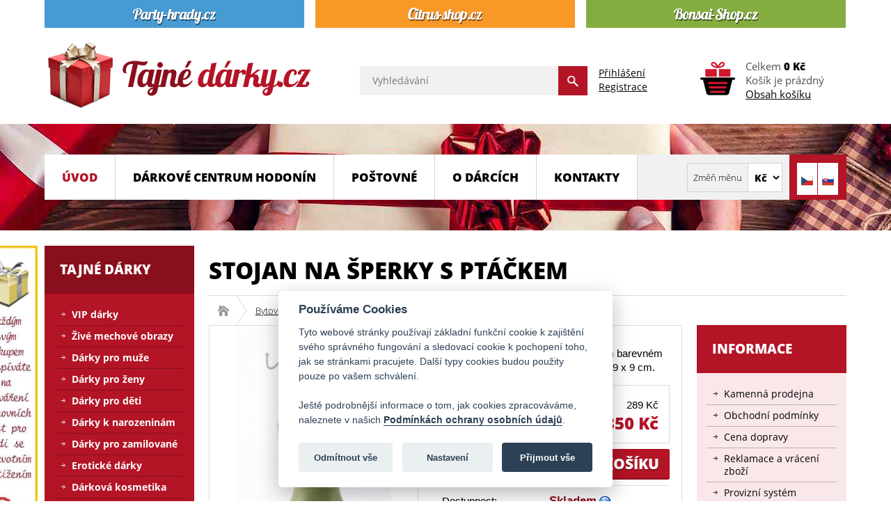

--- FILE ---
content_type: text/html; charset=utf-8
request_url: https://www.tajnedarky.cz/bytove-dekorace/stojan-na-sperky-s-ptackem-detail
body_size: 15984
content:
<!DOCTYPE html>
<html prefix="og: https://ogp.me/ns#" lang="cs-cz">
<head>
<script src="/media/plg_n3tcookieconsent/js/n3tconsentmanager.min.js?6f765b6273d37dd2fab527e65ed3f202"></script>
<script>	  window.dataLayer = window.dataLayer || [];  
  function gtag(){dataLayer.push(arguments);}
  gtag('consent', 'default', {
    'ad_storage': 'denied',
    'ad_user_data': 'denied',
    'ad_personalization': 'denied',
    'analytics_storage': 'denied',
    'wait_for_update': 1000    
  });			  window.addEventListener('n3t.cookieconsent.accept', function(event) {
		  gtag('consent', 'update', {
    'ad_storage': n3tConsentManager.allowedCategory('marketing') ? 'granted' : 'denied',
    'ad_user_data': n3tConsentManager.allowedCategory('marketing') ? 'granted' : 'denied',
    'ad_personalization': n3tConsentManager.allowedCategory('marketing') ? 'granted' : 'denied',
    'analytics_storage': n3tConsentManager.allowedCategory('analytics') ? 'granted' : 'denied',
  });  });
		  window.addEventListener('n3t.cookieconsent.change', function(event) {
		  gtag('consent', 'update', {
    'ad_storage': n3tConsentManager.allowedCategory('marketing') ? 'granted' : 'denied',
    'ad_user_data': n3tConsentManager.allowedCategory('marketing') ? 'granted' : 'denied',
    'ad_personalization': n3tConsentManager.allowedCategory('marketing') ? 'granted' : 'denied',
    'analytics_storage': n3tConsentManager.allowedCategory('analytics') ? 'granted' : 'denied',
  });  });
	  initN3tConsentManager({
	      cookie_name: "n3t_cc",
	      	      cookies: [{"name":"n3t_cc","is_regex":false,"category":"functional","required":true},{"name":"1083efec28bf9391f2cbf055958b9afe","is_regex":false,"category":"functional","required":true},{"name":"joomla_user_state","is_regex":false,"category":"functional","required":true},{"name":"bfa68497d093c7a501da6162fcf2805e","is_regex":false,"category":"functional","required":true},{"name":"_GRECAPTCHA","is_regex":false,"category":"functional","required":true},{"name":"^joomla_remember_me_","is_regex":true,"category":"preferences","required":false},{"name":"^_ga_","is_regex":true,"category":"analytics","required":false},{"name":"_ga","is_regex":false,"category":"analytics","required":false},{"name":"panoramaId","is_regex":false,"category":"marketing","required":false},{"name":"panoramaId_expiry","is_regex":false,"category":"marketing","required":false},{"name":"_fbc","is_regex":false,"category":"marketing","required":false},{"name":"_fbp","is_regex":false,"category":"marketing","required":false},{"name":"_gcl_au","is_regex":false,"category":"marketing","required":false},{"name":"panoramaIdType","is_regex":false,"category":"unknown","required":false},{"name":"11e3f7758d5c376f6a2107de3c37a859","is_regex":false,"category":"functional","required":true}],
    options: {"cookie_expiration":395,"use_rfc_cookie":true,"current_lang":"default","autoclear_cookies":true,"remove_cookie_tables":true,"gui_options":{"consent_modal":{"layout":"box","position":"bottom center","transition":"slide","swap_buttons":true},"settings_modal":{"layout":"box","position":"right","transition":"slide"}},"languages":{"default":{"consent_modal":{"title":"Pou\u017e\u00edv\u00e1me Cookies","description":"Tyto webov\u00e9 str\u00e1nky pou\u017e\u00edvaj\u00ed z\u00e1kladn\u00ed funk\u010dn\u00ed cookie k zaji\u0161t\u011bn\u00ed sv\u00e9ho spr\u00e1vn\u00e9ho fungov\u00e1n\u00ed a sledovac\u00ed cookie k pochopen\u00ed toho, jak se str\u00e1nkami pracujete. Dal\u0161\u00ed typy cookies budou pou\u017eity pouze po va\u0161em schv\u00e1len\u00ed. <\/br><\/br>Je\u0161t\u011b podrobn\u011bj\u0161\u00ed informace o tom, jak cookies zpracov\u00e1v\u00e1me, naleznete v na\u0161ich <a aria-label='Podm\u00ednky ochrany osobn\u00edch \u00fadaj\u016f' class='cc-link' href='https:\/\/www.tajnedarky.cz\/ochrana-osobnich-udaju'>Podm\u00ednk\u00e1ch ochrany osobn\u00edch \u00fadaj\u016f<\/a>.","revision_message":"<br\/><br\/>Omlouv\u00e1me se, \u017ee v\u00e1s znovu obt\u011b\u017eujeme, ale na\u0161e 'Podm\u00ednky ochrany osobn\u00edch \u00fadaj\u016f' se zm\u011bnily.","primary_btn":{"text":"P\u0159ijmout v\u0161e","role":"accept_all"},"secondary_btn":{"text":"Nastaven\u00ed","role":"settings"}},"settings_modal":{"title":"Nastaven\u00ed soukrom\u00ed","save_settings_btn":"Ulo\u017eit nastaven\u00ed","accept_all_btn":"P\u0159ijmout v\u0161e","close_btn_label":"Zav\u0159\u00edt","reject_all_btn":"Odm\u00edtnout v\u0161e","cookie_table_headers":[{"name":"N\u00e1zev"},{"description":"Popis"},{"provider":"Poskytovatel"},{"expiration":"Expirace"}],"blocks":[{"title":"Pou\u017eit\u00ed soubor\u016f cookie","description":"Pou\u017e\u00edv\u00e1me soubory cookie k zaji\u0161t\u011bn\u00ed z\u00e1kladn\u00edch funkc\u00ed webu, informac\u00ed t\u00fdkaj\u00edc\u00edch se v\u00e1s, va\u0161ich preferenc\u00ed a za\u0159\u00edzen\u00ed, kter\u00e9 pou\u017e\u00edv\u00e1te. V\u011bt\u0161inou to slou\u017e\u00ed k vylep\u0161ov\u00e1n\u00ed str\u00e1nky, aby fungovala podle va\u0161ich o\u010dek\u00e1v\u00e1n\u00ed. Informace v\u00e1s zpravidla neidentifikuj\u00ed jako jednotlivce, ale celkov\u011b mohou pomoci p\u0159izp\u016fsobovat prost\u0159ed\u00ed va\u0161im pot\u0159eb\u00e1m. Respektujeme va\u0161e pr\u00e1vo na soukrom\u00ed, a proto se m\u016f\u017eete kdykoli rozhodnout, \u017ee n\u011bkter\u00e9 soubory cookie nebudete akceptovat."},{"title":"Funk\u010dn\u00ed cookies","description":"Tyto soubory cookie n\u00e1m umo\u017e\u0148uj\u00ed zapamatovat si va\u0161e z\u00e1kladn\u00ed volby a vylep\u0161uj\u00ed u\u017eivatelsk\u00fd komfort. Jsou nezbytn\u00e9 k tomu, aby web spr\u00e1vn\u011b fungoval, tak\u017ee nen\u00ed mo\u017en\u00e9 je vypnout.","toggle":{"value":"functional","enabled":true,"readonly":true},"cookie_table":[{"name":"n3t_cc","description":"Tento soubor cookie obsahuje informace o souhlasu u\u017eivatel\u016f se soubory cookie.","is_regex":false,"provider":"Tajn\u00e9 d\u00e1rky.cz","expiration":"395 dn\u00ed"},{"name":"1083efec28bf9391f2cbf055958b9afe","description":"Tento soubor cookie obsahuje ID u\u017eivatelsk\u00e9 relace.","is_regex":false,"provider":"Tajn\u00e9 d\u00e1rky.cz","expiration":"relace"},{"name":"joomla_user_state","description":"Tento soubor cookie uchov\u00e1v\u00e1 informace, zda je aktu\u00e1ln\u00ed u\u017eivatel p\u0159ihl\u00e1\u0161en nebo ne.","is_regex":false,"provider":"Tajn\u00e9 d\u00e1rky.cz","expiration":"relace"},{"name":"bfa68497d093c7a501da6162fcf2805e","description":"Toto je technick\u00fd soubor cookie vy\u017eadovan\u00fd pro spr\u00e1vnou funkci odhl\u00e1\u0161en\u00ed.","is_regex":false,"provider":"Tajn\u00e9 d\u00e1rky.cz","expiration":"relace"},{"name":"_GRECAPTCHA","description":"Google reCAPTCHA nastav\u00ed p\u0159i spu\u0161t\u011bn\u00ed nezbytn\u00fd soubor cookie (_GRECAPTCHA) za \u00fa\u010delem poskytnut\u00ed anal\u00fdzy rizik.","is_regex":false,"provider":"Google reCAPTCHA","expiration":"179 dn\u00ed"}]},{"title":"Preferen\u010dn\u00ed cookies","description":"Tyto soubory cookie vylep\u0161uj\u00ed u\u017eivatelsk\u00fd komfort, ovliv\u0148uj\u00ed vzhled a chov\u00e1n\u00ed webov\u00fdch str\u00e1nek a ukl\u00e1daj\u00ed n\u011bkter\u00e9 z va\u0161ich preferenc\u00ed.","toggle":{"value":"preferences","enabled":false,"readonly":false},"cookie_table":[{"name":"^joomla_remember_me_","description":"Tento soubor cookie obsahuje informace po\u017eadovan\u00e9 pro funkci 'Pamatuj si m\u011b'.","is_regex":true,"provider":"Tajn\u00e9 d\u00e1rky.cz","expiration":"60 dn\u00ed"}]},{"title":"Analytick\u00e9 cookies","description":"Tyto soubory cookie shroma\u017e\u010fuj\u00ed informace o tom, jak webovou str\u00e1nku pou\u017e\u00edv\u00e1te, kter\u00e9 str\u00e1nky jste nav\u0161t\u00edvili a na kter\u00e9 odkazy jste klikli. V\u0161echna data jsou anonymizov\u00e1na a nelze je pou\u017e\u00edt k va\u0161\u00ed identifikaci.","toggle":{"value":"analytics","enabled":false,"readonly":false},"cookie_table":[{"name":"^_ga_","description":"ID pou\u017e\u00edvan\u00e9 k identifikaci u\u017eivatel\u016f.","is_regex":true,"provider":"Google Analytics","expiration":"2 roky"},{"name":"_ga","description":"ID pou\u017e\u00edvan\u00e9 k identifikaci u\u017eivatel\u016f.","is_regex":false,"provider":"Google Analytics","expiration":"2 roky"}]},{"title":"Marketingov\u00e9 cookies","description":"Tyto soubory cookie se pou\u017e\u00edvaj\u00ed k tomu, aby pro v\u00e1s byly reklamn\u00ed zpr\u00e1vy relevantn\u011bj\u0161\u00ed. Zabra\u0148uj\u00ed neust\u00e1l\u00e9mu opakov\u00e1n\u00ed stejn\u00e9 reklamy, zaji\u0161\u0165uj\u00ed spr\u00e1vn\u00e9 zobrazen\u00ed reklam inzerent\u016f a v n\u011bkter\u00fdch p\u0159\u00edpadech vyb\u00edraj\u00ed reklamy podle va\u0161ich z\u00e1jm\u016f.","toggle":{"value":"marketing","enabled":false,"readonly":false},"cookie_table":[{"name":"panoramaId","description":"Registers data on visitors from multiple visits and on multiple websites. This information is used to measure the efficiency of advertisement on websites.","is_regex":false,"provider":"Lotame","expiration":"relace"},{"name":"panoramaId_expiry","description":"Registers data on visitors from multiple visits and on multiple websites. This information is used to measure the efficiency of advertisement on websites.","is_regex":false,"provider":"Lotame","expiration":"relace"},{"name":"_fbc","description":"Pou\u017e\u00edv\u00e1no Facebookem k poskytov\u00e1n\u00ed \u0159ady reklamn\u00edch produkt\u016f, jako jsou nab\u00eddky v re\u00e1ln\u00e9m \u010dase od inzerent\u016f t\u0159et\u00edch stran","is_regex":false,"provider":"Facebook","expiration":"2 roky"},{"name":"_fbp","description":"Pou\u017e\u00edv\u00e1 spole\u010dnost Facebook k poskytov\u00e1n\u00ed \u0159ady reklamn\u00edch produkt\u016f, nap\u0159\u00edklad nab\u00eddek v re\u00e1ln\u00e9m \u010dase od inzerent\u016f t\u0159et\u00edch stran.","is_regex":false,"provider":"Facebook","expiration":"4 m\u011bs\u00edce"},{"name":"_gcl_au","description":"Pou\u017e\u00edv\u00e1 Google AdSense pro experimentov\u00e1n\u00ed s efektivitou reklamy na webov\u00fdch str\u00e1nk\u00e1ch vyu\u017e\u00edvaj\u00edc\u00edch jejich slu\u017eby.","is_regex":false,"provider":"Google","expiration":"3 m\u011bs\u00edce"}]},{"title":"Nekategorizovan\u00e9 cookies","description":"Tyto soubory cookie neodpov\u00eddaj\u00ed \u017e\u00e1dn\u00e9mu zn\u00e1m\u00e9mu za\u0159azen\u00ed dle na\u0161\u00ed datab\u00e1ze cookie, pracujeme na jejich kategorizaci a za\u0159azen\u00ed.","toggle":{"value":"unknown","enabled":false,"readonly":false}},{"title":"","description":"Podrobn\u00e9 informace o tom, jak nakl\u00e1d\u00e1me s cookies, naleznete v na\u0161ich <a aria-label='Z\u00e1sady ochrany osobn\u00edch \u00fadaj\u016f' class='cc-link' href='https:\/\/www.tajnedarky.cz\/ochrana-osobnich-udaju'>Z\u00e1sad\u00e1ch ochrany osobn\u00edch \u00fadaj\u016f<\/a>."},{"title":"","description":"<div class=\"n3tcc-consent-info\">Datum souhlasu: <strong>{{consent_date}}<\/strong><br\/>ID souhlasu: <strong>{{consent_guid}}<\/strong><\/div>"}]}}}},
    unknown_cookies: "settings",
	  	      tertiary_button_role: "accept_necessary",
    tertiary_button_text: "Odm\u00edtnout v\u0161e",
    tertiary_button_position: "first",
	      log_user_preferences_url: "\/component\/ajax\/?group=system&format=json&plugin=N3tCookieConsentLogConsent",
	    });
</script>

<meta charset="utf-8">
	<meta name="title" content="Stojan na šperky s ptáčkem">
	<meta name="author" content="Tajnedarky.cz">
	<meta name="created_by" content="Vratislav Dlabaja (www.vdweb.cz)">
	<meta name="viewport" content="width=device-width, initial-scale=1.0">
	<meta name="twitter:card" content="summary">
	<meta name="twitter:url" content="https://www.tajnedarky.cz/bytove-dekorace/stojan-na-sperky-s-ptackem-detail">
	<meta name="twitter:title" content="Stojan na &amp;scaron;perky s pt&amp;aacute;čkem - Tajn&amp;eacute; d&amp;aacute;rky.cz">
	<meta name="twitter:description" content="Stojan na &amp;scaron;perky s pt&amp;aacute;čkem Bytov&amp;eacute; dekorace Elegantn&amp;iacute; stoj&amp;aacute;nek pro &amp;scaron;perky v jemn&amp;eacute;m barevn&amp;eacute;m proveden&amp;iacute; s pt&amp;aacute;čkem o rozměrech 37 x 9 x 9 cm.">
	<meta name="twitter:image" content="https://www.tajnedarky.cz/images/stories/virtuemart/product/stojan-na-sperky-s-ptackem_3575_4342.png">
	<meta name="robots" content="max-snippet:-1, max-image-preview:large, max-video-preview:-1">
	<meta name="description" content="Stojan na šperky s ptáčkem Bytové dekorace Elegantní stojánek pro šperky v jemném barevném provedení s ptáčkem o rozměrech 37 x 9 x 9 cm.">
	<meta name="generator" content="Joomla! - Open Source Content Management">
	<title>Stojan na šperky s ptáčkem - Tajné dárky.cz</title>
	<link href="https://www.tajnedarky.cz/darky-pro-zeny/stojan-na-sperky-s-ptackem-detail" rel="canonical">
	<link href="/favicon.ico" rel="icon" type="image/vnd.microsoft.icon">
<link href="/media/vendor/joomla-custom-elements/css/joomla-alert.min.css?0.2.0" rel="stylesheet" />
	<link href="/templates/eshop/common/common_05c4742f6fb0bdaf35177b6851d5554a8ba3755f.css" rel="stylesheet" />
	<style>
	
			#VD_smart_search_result_186 {margin-left: -270px; margin-top: 50px; width: 900px;}
	
	
</style>
<script src="/media/vendor/jquery/js/jquery.min.js?3.7.1"></script>
	<script src="/media/legacy/js/jquery-noconflict.min.js?647005fc12b79b3ca2bb30c059899d5994e3e34d"></script>
	<script src="/media/mod_menu/js/menu-es5.min.js?6f765b6273d37dd2fab527e65ed3f202" nomodule defer></script>
	<script type="application/json" class="joomla-script-options new">{"joomla.jtext":{"ERROR":"Chyba","MESSAGE":"Zpr\u00e1va","NOTICE":"Ozn\u00e1men\u00ed","WARNING":"Varov\u00e1n\u00ed","JCLOSE":"Zav\u0159\u00edt","JOK":"OK","JOPEN":"Otev\u0159\u00edt"},"system.paths":{"root":"","rootFull":"https:\/\/www.tajnedarky.cz\/","base":"","baseFull":"https:\/\/www.tajnedarky.cz\/"},"csrf.token":"5c050cb127e6ba35401951adcae945ee","system.keepalive":{"interval":300000,"uri":"\/component\/ajax\/?format=json"}}</script>
	<script src="/media/system/js/core.min.js?37ffe4186289eba9c5df81bea44080aff77b9684"></script>
	<script src="/media/system/js/keepalive-es5.min.js?4eac3f5b0c42a860f0f438ed1bea8b0bdddb3804" defer nomodule></script>
	<script src="/media/system/js/messages-es5.min.js?c29829fd2432533d05b15b771f86c6637708bd9d" nomodule defer></script>
	<script src="/media/plg_vpconversiontracking/js/tracker.js?4.2" defer></script>
	<script src="/media/system/js/keepalive.min.js?9f10654c2f49ca104ca0449def6eec3f06bd19c0" type="module"></script>
	<script src="/media/system/js/messages.min.js?7f7aa28ac8e8d42145850e8b45b3bc82ff9a6411" type="module"></script>
	<script src="/templates/eshop/common/common_377abf20e26a39136856db849730ecb077e3f336.js"></script>
	<script>
jQuery(document).ready(function() {
	jQuery("a[rel=vm-additional-images]").fancybox({
		"titlePosition" 	: "outside",
		"transitionIn"	:	"elastic",
		"transitionOut"	:	"elastic",
    "overlayColor" : "#000000",
    "cyclic" : "true",
	});
	jQuery(".additional-images .product-image").click(function() {
		jQuery(".main-image img").attr("src",this.src );
		jQuery(".main-image img").attr("alt",this.alt );
		jQuery(".main-image a").attr("href",this.src );
		jQuery(".main-image a").attr("title",this.alt );
	}); 
});
</script>
	<script>RSFormPro.Ajax.URL = "\/component\/rsform\/?task=ajaxValidate&Itemid=115";</script>
	<script>RSFormProUtils.addEvent(window, 'load', function(){
    RSFormPro.Ajax.overrideSubmit(3, {"parent":"","field":"uk-form-danger"}, false);
});</script>
	<script>ajaxExtraValidationScript[3] = function(task, formId, data){ 
var formComponents = {};
formComponents[23]='jmeno';formComponents[24]='email';formComponents[25]='telefon';formComponents[26]='dotaz';formComponents[28]='captcha';
RSFormPro.Ajax.displayValidationErrors(formComponents, task, formId, data);
};
</script>
	<script>//<![CDATA[ 
if (typeof Virtuemart === "undefined"){
	var Virtuemart = {};}
var vmSiteurl = 'https://www.tajnedarky.cz/' ;
Virtuemart.vmSiteurl = vmSiteurl;
var vmLang = '&lang=cs';
Virtuemart.vmLang = vmLang; 
var vmLangTag = 'cs';
Virtuemart.vmLangTag = vmLangTag;
var Itemid = '&Itemid=115';
Virtuemart.addtocart_popup = "1" ; 
var vmCartError = Virtuemart.vmCartError = "Došlo k chybě při aktualizaci vašeho košíku";
var usefancy = true; //]]>
</script>
	<script>
    // lightbox  
    //~ jQuery(document).ready(function() {
      //~ jQuery("a[rel=modal]").fancybox({
        //~ "titlePosition"   : "outside",
        //~ "transitionIn"  :  "elastic",
        //~ "transitionOut"  :  "elastic",
        //~ "overlayColor" : "#000000",
        //~ "cyclic" : "true",
      //~ });
    //~ });
    
    
    
    
    
		function vd_js_odkaz_menu() {
				if (document.getElementById("js-odkaz-menu").classList.contains("open")) {
					document.getElementById("js-odkaz-menu").classList.remove("open");
					document.getElementById("js-odkaz-menu").classList.add("close");
					
					document.getElementById("hlavni-menu").classList.remove("menu-open");
					document.getElementById("hlavni-menu").classList.add("menu-close");
				} else {
					document.getElementById("js-odkaz-menu").classList.remove("close");
					document.getElementById("js-odkaz-menu").classList.add("open");
					
					document.getElementById("hlavni-menu").classList.remove("menu-close");
					document.getElementById("hlavni-menu").classList.add("menu-open");
				}
		}
  </script>
	<script>
	
			var mod_vd_smart_search_timeout_186 = null;
			
			
			function mod_vd_smart_search_do_search_186(this_value) {
					
					javascript:search_vm_ajax_live(this_value, 'cs-CZ', '186', 'https://www.tajnedarky.cz/index.php?option=com_ajax&module=vd_smart_search&method=getSearchResult&format=raw', '#F9F5F2', '900');
					
			}
			
			
			function mod_vd_smart_search_do_delayed_search_186(this_value) {
					
					if (mod_vd_smart_search_timeout_186) {
						clearTimeout(mod_vd_smart_search_timeout_186);
					}
					mod_vd_smart_search_timeout_186 = setTimeout(function() {
						mod_vd_smart_search_do_search_186(this_value);
					}, 250);
					
			}
			
			
			
			
			
			var search_timer = new Array();
			var search_has_focus = new Array();
			var op_active_el = null;
			var op_active_row = null;
			var op_active_row_n = parseInt("0");
			var op_last_request = "";
			var op_process_cmd = "href";
			var op_controller = "";
			var op_lastquery = "";
			var op_maxrows = 10;
			var op_lastinputid = "vd_smart_search_input_186";
			var op_currentlang = "cs-CZ";
			var op_lastmyid = "186";
			var op_ajaxurl = "https://www.tajnedarky.cz/index.php?option=com_ajax&module=vd_smart_search&method=getSearchResult&format=raw";
			var op_savedtext = new Array();
			
			
			search_timer[186] = null;
			search_has_focus[186] = false;

			jQuery(document).ready(function() {
				if (document.body != null) {
					var div = document.createElement('div');
					div.setAttribute('id', "VD_smart_search_result_186");
					div.setAttribute('class', "VD-smart-search-result");
					div.setAttribute('style', "200px;");
					document.body.appendChild(div);

					var div2bg = document.createElement('div');
					div2bg.setAttribute('id', "vd_smart_search_BG");
					div2bg.setAttribute('style', "");
					div2bg.setAttribute('onclick', "vd_ajax_close_bg(186);");
					div2bg.setAttribute('class', "vd_ajax_bg_186");
					document.body.appendChild(div2bg);
				}
			});
			
			
			function vd_ajax_close_bg() {
				jQuery( ".VD-smart-search-wrap .vd_close_button" ).trigger( "click" );
				jQuery("#vd_smart_search_BG").hide();
			}


			jQuery( window ).resize(function() {
				var eTop186 = jQuery("#vd_smart_search_input_186").offset().top;
				var eTopCalc186 = eTop186 + 40;
				var eLeft186 = jQuery("#vd_smart_search_input_186").offset().left;

				jQuery("#VD_smart_search_result_186").css({"top" : eTopCalc186 + "px", "left" : eLeft186 + "px"});

				var ajaxwindowwidth186 = jQuery( "#VD_smart_search_result_186" ).width();
				var windowwidth = jQuery( window ).width();
				if (ajaxwindowwidth186 >= windowwidth) {
					jQuery("#VD_smart_search_result_186").addClass( "ajaxframeismobile" );
				} else {
					jQuery("#VD_smart_search_result_186").removeClass( "ajaxframeismobile" );
				}
			});


			jQuery( document ).ready(function() {
				var ajaxwindowwidth186 = jQuery( "#VD_smart_search_result_186" ).width();
				var windowwidth = jQuery( window ).width();
				if (ajaxwindowwidth186 >= windowwidth) {
					jQuery("#VD_smart_search_result_186").addClass( "ajaxframeismobile" );
				} else {
					jQuery("#VD_smart_search_result_186").removeClass( "ajaxframeismobile" );
				}
			});
	
	
</script>
	<meta property="og:image" content="https://www.tajnedarky.cz/images/stories/virtuemart/product/stojan-na-sperky-s-ptackem_3575_4342.png">
	
	<!-- VPCT Global site tag (gtag.js) - Google Analytics -->
	<script async src="https://www.googletagmanager.com/gtag/js?id=G-N3SL6GYKR3"></script>

	<!-- VPCT Global site tracking tag - Google Analytics - gtag and Google Adwords - gtag -->
	<script type="text/javascript">
		window.dataLayer = window.dataLayer || [];
		function gtag(){dataLayer.push(arguments);}
		gtag('js', new Date());

		gtag('config', 'G-N3SL6GYKR3');
		gtag('config', 'AW-1046586293');
	</script>

	<!-- VPCT Product Impression tracking tag - Google Analytics - gtag -->
	<script type="text/javascript">
		gtag('event', 'view_item', {
    "value": 350,
    "currency": "CZK",
    "items": [
        {
            "item_id": "3307",
            "item_name": "Stojan na šperky s ptáčkem",
            "affiliation": "Tajnedarky.cz",
            "index": 0,
            "item_list_id": "product_details",
            "item_list_name": "Product Details",
            "item_brand": "Art Pol",
            "item_category": "Bytové dekorace",
            "item_variant": "",
            "quantity": 1,
            "price": 350
        }
    ]
});
	</script>
	<meta property="fb:app_id" content="414739606775013"/>
	<meta property="og:title" content="Stojan na &scaron;perky s pt&aacute;čkem - Tajn&eacute; d&aacute;rky.cz"/>
	<meta property="og:type" content="website"/>
	<meta property="og:url" content="https://www.tajnedarky.cz/bytove-dekorace/stojan-na-sperky-s-ptackem-detail"/>
	<meta property="og:site_name" content="Tajné dárky.cz"/>
	<meta property="og:description" content="Stojan na &scaron;perky s pt&aacute;čkem Bytov&eacute; dekorace Elegantn&iacute; stoj&aacute;nek pro &scaron;perky v jemn&eacute;m barevn&eacute;m proveden&iacute; s pt&aacute;čkem o rozměrech 37 x 9 x 9 cm."/>
	<meta property="og:locale" content="cs_CZ"/>
	<meta property="og:locale:alternate" content="en_GB"/>
	<meta property="og:locale:alternate" content="sk_SK"/>
	<meta property="og:image" content="https://www.tajnedarky.cz/images/stories/virtuemart/product/stojan-na-sperky-s-ptackem_3575_4342.png"/>
	<!-- Start: Strukturovaná data Google -->
			 <script type="application/ld+json" data-type="gsd"> { "@context": "https://schema.org", "@type": "Organization", "@id": "https://www.tajnedarky.cz/bytove-dekorace/stojan-na-sperky-s-ptackem-detail#organization", "name": "Originální dárky pro muže a ženy k narozeninám - Tajnedarky.cz", "alternateName": "Originální dárky pro muže a ženy k narozeninám - Tajnedarky.cz", "description": "Tajné dárky pro muže a pro ženy k narozeninám. Netradiční originální dárky pouze u nás. Dárky pro muže Vás nejen překvapí.", "url": "https://www.tajnedarky.cz", "logo": "https://www.tajnedarky.cz/images/stories/virtuemart/payment/logo_darky.png", "sameAs": [ "https://www.facebook.com/Tajnedarky.cz/" ] } </script> <script type="application/ld+json" data-type="gsd"> { "@context": "https://schema.org", "@type": "BreadcrumbList", "itemListElement": [ { "@type": "ListItem", "position": 1, "name": "Úvod", "item": "https://www.tajnedarky.cz/" }, { "@type": "ListItem", "position": 2, "name": "Bytové dekorace", "item": "https://www.tajnedarky.cz/bytove-dekorace" }, { "@type": "ListItem", "position": 3, "name": "Stojan na šperky s ptáčkem", "item": "https://www.tajnedarky.cz/bytove-dekorace/stojan-na-sperky-s-ptackem-detail" } ] } </script> <script type="application/ld+json" data-type="gsd"> { "@context": "https://schema.org", "@type": "LocalBusiness", "@id": "https://www.tajnedarky.cz/bytove-dekorace/stojan-na-sperky-s-ptackem-detail#localbusiness3", "name": "Originální dárky pro muže a ženy k narozeninám - Tajnedarky.cz", "image": "https://www.tajnedarky.cz/images/stories/virtuemart/payment/logo_darky.png", "url": "https://www.tajnedarky.cz/bytove-dekorace/stojan-na-sperky-s-ptackem-detail", "telephone": "(+420) 774 721 757", "priceRange": "1-10000", "address": { "@type": "PostalAddress", "streetAddress": "Legionářů 2", "addressCountry": "CZ", "addressLocality": "Hodonín", "addressRegion": "Jihomoravský", "postalCode": "69501" }, "geo": { "@type": "GeoCoordinates", "latitude": "48.849541787077165", "longitude": "17.12992616436793" }, "openingHoursSpecification": [ { "@type": "OpeningHoursSpecification", "dayOfWeek": "Monday", "opens": "09:00", "closes": "17:00" }, { "@type": "OpeningHoursSpecification", "dayOfWeek": "Tuesday", "opens": "09:00", "closes": "17:00" }, { "@type": "OpeningHoursSpecification", "dayOfWeek": "Wednesday", "opens": "09:00", "closes": "17:00" }, { "@type": "OpeningHoursSpecification", "dayOfWeek": "Thursday", "opens": "09:00", "closes": "17:00" }, { "@type": "OpeningHoursSpecification", "dayOfWeek": "Friday", "opens": "09:00", "closes": "17:00" }, { "@type": "OpeningHoursSpecification", "dayOfWeek": "Saturday", "opens": "09:00", "closes": "11:30" } ] } </script> <script type="application/ld+json" data-type="gsd"> { "@context": "https://schema.org", "@type": "Product", "productID": "3307", "name": "Stojan na šperky s ptáčkem", "image": "https://www.tajnedarky.cz/images/stories/virtuemart/product/stojan-na-sperky-s-ptackem_3575_4342.png", "description": "Elegantní stojánek pro šperky v jemném barevném provedení s ptáčkem o rozměrech 37 x 9 x 9 cm.", "sku": "3307", "mpn": "3307", "brand": { "@type": "Brand", "name": "Tajné dárky" }, "offers": { "@type": "Offer", "price": "350.00", "priceCurrency": "CZK", "url": "https://www.tajnedarky.cz/bytove-dekorace/stojan-na-sperky-s-ptackem-detail", "itemCondition": "http://schema.org/NewCondition", "availability": "https://schema.org/InStock", "priceValidUntil": "2100-12-31T10:00:00" } } </script>
			<!-- End: Strukturovaná data Google -->



<script src="https://c.seznam.cz/js/rc.js"></script>
<script>
	window.sznIVA.IS.updateIdentities({
		eid: null
	});
	
	var retargetingConf = {
		rtgId: 14094,
		itemId: "3575",
		category: "Dárky podle zájmů",
		pageType: "offerdetail",
		consent: n3tConsentManager.allowedCategory('marketing') ? 1 : 0,
	};
	
	window.rc.retargetingHit(retargetingConf);
</script>
</head>
<body >
  <div class="ID-upoutavka">
<div class="stred">
<div id="weby">
<div class="box"><div class="box-div"><p>
	<a href="https://www.party-hrady.cz/" target="_blank"><img alt="party-hrady.cz" src="/images/banners/party-hrady-cz.png" style="width: 373px; height: 40px; float: left;" /></a><a href="https://www.citrus-shop.cz/" target="_blank"> <img alt="citrus-shop.cz" src="/images/banners/citrus-shop-cz.png" style="width: 373px; height: 40px; float: left; margin-left: 16px; margin-right: 16px;" /> </a><a href="https://www.bonsai-shop.cz" target="_blank"><img alt="bonsai-shop.cz" src="/images/bonsai-shop-cz.png" style="width: 373px; height: 40px; float: left;" /></a></p>
<div class="clr"></div></div></div>
</div>
</div>
</div>
<div class="ID-hlavicka">
<div class="stred">
<div id="hlavicka">
<a class="odkaz_logo" href="/"><img src="/images/template/logo.png#joomlaImage://local-images/template/logo.png?width=385&height=99" alt="logo Tajné dárky.cz" class="logo" /></a>
<div class="pravy">
<div class="ID-smart-search templatestyledefault" id="ID-smart-search-186">
<form name="form-smart-search186" action="/vyhledavani?view=result&amp;mod_id=186" method="GET" >
<div class="form">
<input placeholder="Vyhledávání" class="inputbox" maxlength="75" size="75" id="vd_smart_search_input_186" name="keyword" type="text" value="" autocomplete="off" onfocus="mod_vd_smart_search_do_delayed_search_186(this)" onkeyup="mod_vd_smart_search_do_delayed_search_186(this)" />
<input class="button" value="" type="submit">
<div class="clr"></div>
</div>
</form>
</div>

<div class="modul">
<a href="/prihlaseni">Přihlášení</a><br>
<a href="/registrace">Registrace</a>
</div>
<!-- Virtuemart 2 Ajax Card -->
<div class="vmCartModule " id="vmCartModule">
<a href="/nakupni-kosik"><img class="kosik" src="/images/template/kosik.png" alt="Nákupní košík" title="Obsah košíku"></a>
	<div class="total">
				Celkem <strong>0 Kč</strong>			</div>

<div class="total_products">Košík je prázdný</div>
<div class="show_cart">
<a href="/nakupni-kosik">Obsah košíku</a>
</div>
<div class="payments-signin-button" ></div><noscript>
Počkejte prosím</noscript>
</div>

</div>
</div>
</div>
</div>
<div class="ID-hlavni-menu">
<div class="stred">
<div id="hlavni-menu-pozadi">
<div id="js-odkaz-menu" onclick="vd_js_odkaz_menu()"></div>
<div id="hlavni-menu">
<div class="pravy">
<div class="prepinac-jazyka">
<form action="/bytove-dekorace/stojan-na-sperky-s-ptackem-detail" method="post">
<input class="button" type="submit" name="submit" value="Změň měnu" />
<select id="virtuemart_currency_id" name="virtuemart_currency_id" onchange="window.location = 'https://www.tajnedarky.cz/bytove-dekorace/stojan-na-sperky-s-ptackem-detail?virtuemart_currency_id=47'"class="changeSendForm inputbox vm-chzn-select">
	<option value="33" selected="selected">Kč</option>
	<option value="47">&euro;</option>
</select>
</form>
</div>
<script   id="sendFormChange-js" type="text/javascript" >//<![CDATA[ 
jQuery(document).ready(function() {

jQuery(".changeSendForm")
	.off("change",Virtuemart.sendCurrForm)
	.on("change",Virtuemart.sendCurrForm);
}) //]]>
</script><div class="mod-languages">
<ul class="lang-inline">
<li class="lang-active" dir="ltr"><a href="/"> <img title="Czech (Czech Republic)" src="/media/mod_languages/images/cz.png" alt="Czech (Czech Republic)" /> </a></li>
<li dir="ltr"><a href="/odeslani-na-slovensko?virtuemart_currency_id=47"><img title="Slovak (Slovenčina)" src="/media/mod_languages/images/sk.png" alt="Slovak (Slovenčina)" /> </a></li>
</ul>
</div>
</div>
<a class="ID-odkaz-kategorie" href="#leve-menu">Menu e-shopu klikni zde</a>
<ul class="mod-menu mod-list nav menu">
<li class="nav-item item-115 default current active"><a href="/" aria-current="location">Úvod</a></li><li class="nav-item item-117"><a href="/darkove-centrum-hodonin" >dárkové centrum Hodonín</a></li><li class="nav-item item-118"><a href="/velkoobchod-s-darky" >Poštovné</a></li><li class="nav-item item-129"><a href="/o-darcich" >O dárcích</a></li><li class="nav-item item-130"><a href="/kontakty" >Kontakty</a></li></ul>

<div class="clr"></div>
</div>
</div>
</div>
</div>
<div class="ID-obsah">
<div class="stred">
<div id="obsah">
<div id="system-message-container" aria-live="polite"></div>

<div class="ID-stred">
<h1>Stojan na šperky s ptáčkem</h1>
<div class="ID-navigace">
<a href="/" class="pathway item-0">Tajnedarky.cz</a> <span class="separator"></span> <a href="/bytove-dekorace" class="pathway item-1">Bytové dekorace</a> <span class="separator"></span> <span class="last">Stojan na šperky s ptáčkem</span></div>
<div class="ID-stred-levy">
<div class="product-container produkt-detail">
<div class="produkt-detail-ohraniceni">
<div class="leva-strana">
<div class="obrazky">
<div class="velky-obrazek"><a title="Stojan na šperky s ptáčkem" rel='vm-additional-images' href="https://www.tajnedarky.cz/images/stories/virtuemart/product/stojan-na-sperky-s-ptackem_3575_4342.png"><img  loading="lazy"  src="/images/stories/virtuemart/product/stojan-na-sperky-s-ptackem_3575_4342.png"  alt="Stojan na šperky s ptáčkem"  width="223"  height="567"  /></a></div><div class="clr"></div></div>
</div>
<div class="prava-strana">
<div class="odsazeni">
<p class="popisek"><p>Elegantní stojánek pro šperky v jemném barevném provedení s ptáčkem o rozměrech 37 x 9 x 9 cm.</p></p>
	<div class="addtocart-area">
		<form method="post" class="product js-recalculate" action="/" autocomplete="off" >
			<div class="vm-customfields-wrap">
							</div>			
				<div class="ceny"><div class="product-price" id="productPrice3575"><div class="PricepriceWithoutTax vm-display vm-price-value"><span class="vm-price-desc">Cena bez DPH:</span><span class="PricepriceWithoutTax">289 Kč</span></div><div class="PricesalesPrice vm-display vm-price-value"><span class="vm-price-desc"><strong>Cena s DPH:</strong></span><span class="PricesalesPrice">350 Kč</span></div></div><div class="clr"></div></div>
    <div class="addtocart-bar">
	            <!-- <label for="quantity3575" class="quantity_box">Množství: </label> -->
            <span class="quantity-box">
				<input type="text" class="quantity-input js-recalculate" name="quantity[]"
                       data-errStr="Tento produkt lze koupit pouze v násobcích %s kusů!"
                       value="1" init="1" step="1"  />
			</span>
			                <span class="quantity-controls js-recalculate">
				<input type="button" value="+" class="quantity-controls quantity-plus"/>
				<input type="button" value="-" class="quantity-controls quantity-minus"/>
			</span>
			<span class="addtocart-button">
				<input type="submit" name="addtocart" class="addtocart-button" value="Vložit do košíku" title="Vložit do košíku" />                </span>             <input type="hidden" name="virtuemart_product_id[]" value="3575"/>
            <noscript><input type="hidden" name="task" value="add"/></noscript> 
    </div>			<input type="hidden" name="option" value="com_virtuemart"/>
			<input type="hidden" name="view" value="cart"/>
			<input type="hidden" name="virtuemart_product_id[]" value="3575"/>
			<input type="hidden" name="pname" value="Stojan na šperky s ptáčkem"/>
			<input type="hidden" name="pid" value="3575"/>
			<input type="hidden" name="Itemid" value="115"/>		</form>

	</div>

<div class="clr"></div>
<div class="ostatni-info">
<div class="dostupnost"><span>Dostupnost:</span> <strong class="skladem">Skladem</strong> <span class="hasTooltip" title="Objednávky do 12 hodin odesíláme obvykle ve stejný den. Můžeme však být vytíženi, proto napište do poznámky k objednávce pokud spěcháte apod."><img src="/media/system/images/tooltip.png" alt="Tooltip"></span></div><div><span>Kód zboží:</span> 3307</div></div>
<div class="clr"></div>
<div class="clr"></div>
</div>
</div>
<div class="clr"></div>
</div>
<div class="clr"></div>
<div id="produkt-popis">
	
	
<div class="simpleTabs">
<ul class="simpleTabsNavigation">
<li><a href="#">Popis</a></li><li><a href="#">Dotaz na zboží</a></li></ul>
<div class="simpleTabsContent"><div class="clanek"><p><strong>Stojan na šperky s ptáčkem</strong></p>
<p>Dárek, který potěší dospělé ženy i mladé slečny. Stojan na šperky ve tvaru krejčovské panny vyroben ze dřeva. Elegantní provedení zapadne do každého prostoru v bytě a náramně na něm vyniknou šperky.</p>
<p>Hledáte dokonalý dárek pro ženy, který je jak elegantní, tak i zábavný? Elegantní stojánek na šperky v jemných barvách s roztomilým ptáčkem je přesně to, co potřebujete! Tento praktický doplněk přidá každé ložnici šarm a udrží šperky krásně uspořádané. Ideální dárek k narozeninám, svátku, výročí nebo jen tak pro radost. Ať už ho věnujete kamarádce, mamince nebo kolegyni, tento stojánek na šperky určitě potěší a vykouzlí úsměv na tváři!</p>
<p><strong>Parametry:</strong></p>
<p>Rozměry: 37 x 9 x 9 cm<br />Materiál: dřevo, plast</p></div></div><div class="simpleTabsContent"><div class="uzivatel-profil clanek dotaz-na-produkt"><div class="rsform">
	<form method="post"  id="userForm" action="https://www.tajnedarky.cz/bytove-dekorace/stojan-na-sperky-s-ptackem-detail"><div id="rsform_error_3" style="display: none;"><p class="formRed">Please complete all required fields!</p></div>
<!-- Do not remove this ID, it is used to identify the page so that the pagination script can work correctly -->
<div class="formContainer uk-form-horizontal" id="rsform_3_page_0">
	<div class="uk-grid">
		<div class="uk-width-1-1">
			<div class="uk-margin rsform-block rsform-block-jmeno rsform-type-textbox">
				<label class="uk-form-label formControlLabel" for="jmeno">Jméno:<strong class="formRequired">(*)</strong></label>
				<div class="formControls uk-form-controls">
					<input type="text" value="" size="20" name="form[jmeno]" id="jmeno" class="rsform-input-box uk-input" aria-required="true" />
					<span class="formValidation"><span id="component23" class="formNoError">Vyplňte prosím Vaše jméno.</span></span>
				</div>
			</div>
			<div class="uk-margin rsform-block rsform-block-email rsform-type-textbox">
				<label class="uk-form-label formControlLabel" for="email">E-Mail:<strong class="formRequired">(*)</strong></label>
				<div class="formControls uk-form-controls">
					<input type="text" value="" size="20" name="form[email]" id="email" class="rsform-input-box uk-input" aria-required="true" />
					<span class="formValidation"><span id="component24" class="formNoError">Vyplňte prosím Váš Email.</span></span>
				</div>
			</div>
			<div class="uk-margin rsform-block rsform-block-telefon rsform-type-textbox">
				<label class="uk-form-label formControlLabel" for="telefon">Telefon</label>
				<div class="formControls uk-form-controls">
					<input type="text" value="" size="20" name="form[telefon]" id="telefon" class="rsform-input-box uk-input" />
					<span class="formValidation"><span id="component25" class="formNoError">Invalid Input</span></span>
				</div>
			</div>
			<div class="uk-margin rsform-block rsform-block-dotaz rsform-type-textarea">
				<label class="uk-form-label formControlLabel" for="dotaz">Váš dotaz:<strong class="formRequired">(*)</strong></label>
				<div class="formControls uk-form-controls">
					<textarea cols="50" rows="5" name="form[dotaz]" id="dotaz" class="rsform-text-box uk-textarea" aria-required="true"></textarea>
					<span class="formValidation"><span id="component26" class="formNoError">Vyplňte prosím Váš dotaz.</span></span>
				</div>
			</div>
					<input style="position: absolute !important; left: -4000px !important; top: -4000px !important;" aria-hidden="true" name="Address" value="" aria-label="do not use" type="text" />
			<div class="uk-margin rsform-block rsform-block-odeslat rsform-type-submitbutton">
				<label class="uk-form-label formControlLabel"></label>
				<div class="formControls uk-form-controls">
					<button type="submit" name="form[odeslat]" id="odeslat" class="rsform-submit-button  uk-button uk-button-primary" >Odeslat dotaz</button>
					<span class="formValidation"></span>
				</div>
			</div>
		</div>
	</div>
</div>
					<input type="hidden" name="form[URL]" id="URL" value="https://www.tajnedarky.cz/bytove-dekorace/stojan-na-sperky-s-ptackem-detail" /><input type="hidden" name="form[formId]" value="3"/><input type="hidden" name="5c050cb127e6ba35401951adcae945ee" value="1"></form></div></div></div></div>

</div>

<div class="product-price" id="productPrice3575">
	</div>

</div>
<div class="ID-vypis">
<h2 class="nadpis">Zajímavé dárky</h2>
<div class="produkt radek-responsive-1 ">
<div class="produkt-div">
<div class="statusy">
</div>
<div class="obrazek-levy">
<div class="obrazek">
<div><a title="Teploměr s myškami" href="/venkovni-dekorace/teplomer-s-myskami-detail">
<img  class="browseProductImage"  width="119"  height="175"  loading="lazy"  src="/images/stories/virtuemart/product/resized/teplomer-s-myskami_8424_10773_175x175.jpg"  alt="Teploměr s myškami"  /></a></div>
</div>
</div>
<div class="pravy">
<h3><a href="/venkovni-dekorace/teplomer-s-myskami-detail" >Teploměr s myškami</a></h3>
<p class="popisek">Kameninový zahradní teploměr. Provedení se může lišit. </p><div class="clr"></div>
<a title="Teploměr s myškami" href="/venkovni-dekorace/teplomer-s-myskami-detail" class="detail">Detail</a>
<div class="cena">650 Kč</div></div>
<div class="clr"></div>
</div>
</div>
<div class="produkt radek-responsive-2 ">
<div class="produkt-div">
<div class="statusy">
</div>
<div class="obrazek-levy">
<div class="obrazek">
<div><a title="Teploměr s nápisem a květy" href="/venkovni-dekorace/teplomer-s-napisem-a-kvety-detail">
<img  class="browseProductImage"  width="126"  height="175"  loading="lazy"  src="/images/stories/virtuemart/product/resized/teplomer-s-napisem-a-kvety_8423_10772_175x175.jpg"  alt="Teploměr s nápisem a květy"  /></a></div>
</div>
</div>
<div class="pravy">
<h3><a href="/venkovni-dekorace/teplomer-s-napisem-a-kvety-detail" >Teploměr s nápisem a květy</a></h3>
<p class="popisek">Kameninový zahradní teploměr. Provedení se může lišit. </p><div class="clr"></div>
<a title="Teploměr s nápisem a květy" href="/venkovni-dekorace/teplomer-s-napisem-a-kvety-detail" class="detail">Detail</a>
<div class="cena">650 Kč</div></div>
<div class="clr"></div>
</div>
</div>
<div class="produkt radek-responsive-1 konec">
<div class="produkt-div">
<div class="statusy">
</div>
<div class="obrazek-levy">
<div class="obrazek">
<div><a title="Kameninový květináč s uchy a tulipány" href="/venkovni-dekorace/kameninovy-kvetinac-s-uchy-a-tulipany-detail">
<img  class="browseProductImage"  width="175"  height="138"  loading="lazy"  src="/images/stories/virtuemart/product/resized/kameninovy-kvetinac-s-uchy-a-tulipany_8420_10767_175x175.jpg"  alt="Kameninový květináč s uchy a tulipány"  /></a></div>
</div>
</div>
<div class="pravy">
<h3><a href="/venkovni-dekorace/kameninovy-kvetinac-s-uchy-a-tulipany-detail" >Kameninový květináč s uchy a tulipány</a></h3>
<p class="popisek">Kameninový květináč s uchy a tulipány. Rozměry: 25 x 24 x 26 cm.</p><div class="clr"></div>
<a title="Kameninový květináč s uchy a tulipány" href="/venkovni-dekorace/kameninovy-kvetinac-s-uchy-a-tulipany-detail" class="detail">Detail</a>
<div class="cena">1 490 Kč</div></div>
<div class="clr"></div>
</div>
</div>
<div class='clr'></div></div>
<script   id="updDynamicListeners-js" type="text/javascript" >//<![CDATA[ 
jQuery(document).ready(function() { // GALT: Start listening for dynamic content update.
	// If template is aware of dynamic update and provided a variable let's
	// set-up the event listeners.
	if (typeof Virtuemart.containerSelector === 'undefined') { Virtuemart.containerSelector = '.productdetails-view'; }
	if (typeof Virtuemart.container === 'undefined') { Virtuemart.container = jQuery(Virtuemart.containerSelector); }
	if (Virtuemart.container){
		Virtuemart.updateDynamicUpdateListeners();
	}
	
}); //]]>
</script><script   id="ready.vmprices-js" type="text/javascript" >//<![CDATA[ 
jQuery(document).ready(function($) {

		Virtuemart.product($("form.product"));
}); //]]>
</script></div>
<div class="ID-levy ID-pravy">
<div class="modul modul-text modul-cerveny responsive-skryt"><div class="modul-div"><div class="clr"></div><h2 class="nadpis">Informace</h2><div class="text"><ul class="mod-menu mod-list nav menu">
<li class="nav-item item-221"><a href="/kamenna-prodejna" >Kamenná prodejna</a></li><li class="nav-item item-139"><a href="/obchodni-podminky/tajnedarky-cz?layout=tos" >Obchodní podmínky</a></li><li class="nav-item item-218"><a href="/cena-dopravy" >Cena dopravy</a></li><li class="nav-item item-220"><a href="/vraceni-zbozi" >Reklamace a vrácení zboží</a></li><li class="nav-item item-222"><a href="/vo-a-provizni-system" >Provizní systém</a></li><li class="nav-item item-217"><a href="/odeslani-na-slovensko" >Odeslání na Slovensko</a></li><li class="nav-item item-116"><a href="/poptavka" >Poptávka</a></li></ul>
<div class="clr"></div></div><div class="clr"></div><div class="clr"></div></div></div><div class="modul responsive-skryt"><div class="modul-div"><div class="clr"></div><h2 class="nadpis">Aktuality</h2><div class="text"><ul class="menu-novinky">
<li>
<div class="datum">25. 09. 2025</div>
<a class="nazev " href="/clanky/pripravte-se-na-vanoce-s-usmevem-a-slevami">Připravte se na Vánoce s úsměvem a slevami</a>
</li>
<li>
<div class="datum">22. 08. 2025</div>
<a class="nazev " href="/clanky/privitejte-podzim-s-usmevem-rozlucte-se-s-prazdninami-stylove-a-vtipne">Přivítejte podzim s úsměvem: Rozlučte se s prázdninami stylově a vtipně</a>
</li>
<li>
<div class="datum">25. 04. 2025</div>
<a class="nazev " href="/clanky/den-matek-se-blizi-inspirujte-se-darky-ktere-potesi-kazdou-maminku">Den matek se blíží. Inspirujte se dárky, které potěší každou maminku</a>
</li>
<li>
<div class="datum">21. 01. 2025</div>
<a class="nazev " href="/clanky/nova-sezona-2025-radost-a-zabava-pro-kazdeho">Nová sezóna 2025: Radost a zábava pro každého</a>
</li>
</ul>
<div class="clr"></div>
<a href="/clanky" class="odkaz">Více článků</a>
<div class="clr"></div></div><div class="clr"></div><div class="clr"></div></div></div><div class="modul modul-cerveny responsive-skryt"><div class="modul-div"><div class="clr"></div><h2 class="nadpis">Proč od nás</h2><div class="text"><ul>
<li>Doprava zdarma nad 4000 Kč</li>
<li>Dárek zdarma nad 1500 Kč</li>
<li>Široký výběr</li>
<li>Vše skladem (350 m<sup>2</sup>)</li>
</ul><div class="clr"></div></div><div class="clr"></div><div class="clr"></div></div></div></div>
</div>
<div class="ID-levy">
<div class="modul modul-barva"><div class="modul-div"><div class="clr"></div><h2 class="nadpis">TAJNÉ DÁRKY</h2><div class="text"><ul class="menu" id="leve-menu"><li id="cat-id-95-m-188" class="cat-id-95"><a href="/vip-darky">VIP dárky</a></li><li id="cat-id-184-m-188" class="cat-id-184"><a href="/zive-mechove-obrazy">Živé mechové obrazy</a></li><li id="cat-id-96-m-188" class="cat-id-96"><a href="/darky-pro-muze">Dárky pro muže</a></li><li id="cat-id-97-m-188" class="cat-id-97"><a href="/darky-pro-zeny">Dárky pro ženy</a></li><li id="cat-id-98-m-188" class="cat-id-98"><a href="/darky-pro-deti">Dárky pro děti</a></li><li id="cat-id-99-m-188" class="cat-id-99"><a href="/darky-k-narozeninam">Dárky k narozeninám</a></li><li id="cat-id-187-m-188" class="cat-id-187"><a href="/darky-pro-zamilovane">Dárky pro zamilované</a></li><li id="cat-id-109-m-188" class="cat-id-109"><a href="/eroticke-darky">Erotické dárky</a></li><li id="cat-id-119-m-188" class="cat-id-119"><a href="/darkova-kosmetika">Dárková kosmetika</a></li><li id="cat-id-100-m-188" class="cat-id-100"><a href="/originalni-darky">Originální dárky</a></li><li id="cat-id-188-m-188" class="cat-id-188"><a href="/darky-podle-zajmu">Dárky podle zájmů</a></li><li id="cat-id-189-m-188" class="cat-id-189"><a href="/darky-podle-zamestnani">Dárky podle zaměstnání</a></li><li id="cat-id-190-m-188" class="cat-id-190"><a href="/darky-pro-ucitele">Dárky pro učitele</a></li><li id="cat-id-191-m-188" class="cat-id-191"><a href="/darky-pro-kolegy">Dárky pro kolegy</a></li><li id="cat-id-107-m-188" class="cat-id-107"><a href="/alkoholove-darky">Alkoholové dárky</a></li><li id="cat-id-102-m-188" class="cat-id-102"><a href="/bytove-doplnky">Bytové doplňky</a></li><li id="cat-id-154-m-188" class="cat-id-154 active"><a href="/bytove-dekorace">Bytové dekorace</a><ul><li id="cat-id-167-m-188" class="cat-id-167"><a href="/bytove-dekorace/skrinky-na-klice">Skříňky na klíče</a></li><li id="cat-id-168-m-188" class="cat-id-168"><a href="/bytove-dekorace/obrazy">Obrazy</a></li><li id="cat-id-169-m-188" class="cat-id-169"><a href="/bytove-dekorace/sochy-a-sosky">Sochy a sošky</a></li></ul></li><li id="cat-id-192-m-188" class="cat-id-192"><a href="/darky-pro-domaci-pohodu">Dárky pro domácí pohodu</a></li><li id="cat-id-114-m-188" class="cat-id-114"><a href="/pullitry-panaky-a-hrnky">Půllitry, panáky a hrnky</a></li><li id="cat-id-123-m-188" class="cat-id-123"><a href="/keramika">Keramika</a></li><li id="cat-id-112-m-188" class="cat-id-112"><a href="/spolecenske-hry">Společenské hry</a></li><li id="cat-id-120-m-188" class="cat-id-120"><a href="/fotoramy-a-fotoalba">Fotorámy a fotoalba</a></li><li id="cat-id-118-m-188" class="cat-id-118"><a href="/aromalampy-a-oleje">Aromalampy a oleje</a></li><li id="cat-id-121-m-188" class="cat-id-121"><a href="/polstare-a-perinky">Polštáře a peřinky</a></li><li id="cat-id-110-m-188" class="cat-id-110"><a href="/hodiny-2c-hodinky-a-budiky">Hodiny a budíky</a></li><li id="cat-id-108-m-188" class="cat-id-108"><a href="/cokoladove-darky">Čokoládové dárky</a></li><li id="cat-id-116-m-188" class="cat-id-116"><a href="/krabicky-a-sperkovnice">Krabičky a šperkovnice</a></li><li id="cat-id-111-m-188" class="cat-id-111"><a href="/obleceni">Vtipné oblečení</a></li><li id="cat-id-103-m-188" class="cat-id-103"><a href="/darky-z-lasky">Dárky z lásky</a></li><li id="cat-id-104-m-188" class="cat-id-104"><a href="/darek-k-svatku">Dárek k svátku</a></li><li id="cat-id-117-m-188" class="cat-id-117"><a href="/venkovni-dekorace">Venkovní dekorace</a></li><li id="cat-id-105-m-188" class="cat-id-105"><a href="/svatebni-dary">Svatební dary</a></li><li id="cat-id-115-m-188" class="cat-id-115"><a href="/darek-k-vyroci">Dárek k výročí</a></li><li id="cat-id-152-m-188" class="cat-id-152"><a href="/ptakoviny">Ptákoviny</a></li><li id="cat-id-153-m-188" class="cat-id-153"><a href="/narozeninova-oslava">Narozeninová oslava</a></li><li id="cat-id-122-m-188" class="cat-id-122"><a href="/svicky">Svíčky</a></li><li id="cat-id-35-m-188" class="cat-id-35"><a href="/darkovy-poukaz">Dárkový poukaz</a></li><li id="cat-id-106-m-188" class="cat-id-106"><a href="/vanocni-darky">Vánoční dárky</a></li><li id="cat-id-113-m-188" class="cat-id-113"><a href="/valentynske-darky">Valentýnské dárky</a></li><li id="cat-id-160-m-188" class="cat-id-160"><a href="/mega-vyprodej">MEGA VÝPRODEJ</a></li></ul><div class="clr"></div></div><div class="clr"></div><div class="clr"></div></div></div><div class="modul modul-oranzovy"><div class="modul-div"><div class="clr"></div><h2 class="nadpis">Ušetřete</h2><div class="text"><p style="text-align: justify;">
	Nakupte v našich dalších e-shopech viz. odkazy v hlavičce webu a vše zabalíme do jedné zásilky za jedno poštovné.</p>
<div class="clr"></div></div><div class="clr"></div><div class="clr"></div></div></div></div>
<script src="/templates/eshop/js/tabs.js" type="text/javascript"></script>

</div>
</div>
</div>
<div class="ID-novinky">
<div class="stred">
<div id="novinky">
<div class="box"><div class="box-div"><h3 class="nadpis">Dárkový rádce</h3><ul class="menu-novinky">
<li>
<div class="obrazek">
<a href="/o-darcich/vtipne-darky-pro-kazdou-prilezitost-umeni-darovat-s-usmevem"><img src="/images/Vtipne_darky_pro_kazdou_prilezitost_mala.jpg#joomlaImage://local-images/Vtipne_darky_pro_kazdou_prilezitost_mala.jpg?width=200&amp;height=127" alt="Vtipné dárky pro každou příležitost: Umění darovat s úsměvem" /></a>
</div>
<a class="nazev " href="/o-darcich/vtipne-darky-pro-kazdou-prilezitost-umeni-darovat-s-usmevem">Vtipné dárky pro každou příležitost: Umění darovat s úsměvem</a>
</li>
<li>
<div class="obrazek">
<a href="/o-darcich/venkovni-dekorace-jak-si-vyzdobit-terasu-balkon-a-zahradu"><img src="/images/venkovni-darky-mala.jpg#joomlaImage://local-images/venkovni-darky-mala.jpg?width=200&amp;height=128" alt="Venkovní dekorace: Jak si vyzdobit terasu, balkon a zahradu" /></a>
</div>
<a class="nazev " href="/o-darcich/venkovni-dekorace-jak-si-vyzdobit-terasu-balkon-a-zahradu">Venkovní dekorace: Jak si vyzdobit terasu, balkon a zahradu</a>
</li>
<li>
<div class="obrazek">
<a href="/o-darcich/aromalampy-a-oleje-vune-ktera-pohladi"><img src="/images/aromalampa-darky-mala.jpg#joomlaImage://local-images/aromalampa-darky-mala.jpg?width=&amp;height=" alt="Aromalampy a oleje: Vůně, která pohladí" /></a>
</div>
<a class="nazev " href="/o-darcich/aromalampy-a-oleje-vune-ktera-pohladi">Aromalampy a oleje: Vůně, která pohladí</a>
</li>
</ul>
<div class="clr"></div></div></div>
</div>
</div>
</div>
<div class="ID-boxy">
<div class="stred">
<div id="boxy">
<div class="boxy boxy-1">
<div class="box"><div class="box-div"><h3 class="nadpis">Dárky k narozeninám pro všechny</h3><p><a title="Dárky pro muže" href="/darky-pro-muze">Dárky pro muže</a></p>
<p><a title="Dárky pro ženy" href="/darky-pro-zeny">Dárky pro ženy</a></p>
<p><a title="Dárky k narozeninám" href="/darky-k-narozeninam">Dárky k narozeninám</a></p>
<p><a title="Dárky pro děti" href="/darky-pro-deti">Dárky pro děti</a></p>
<p><a title="Dárek k svátku" href="/darek-k-svatku">Dárek k svátku</a></p>
<p><a title="Keramika" href="/keramika">Keramika</a></p>
<p><a title="Originální dárky" href="/originalni-darky">Originální dárky</a></p><div class="clr"></div></div></div>
</div>
<div class="boxy boxy-2">
<div class="box"><div class="box-div"><h3 class="nadpis">Informace</h3><ul class="mod-menu mod-list nav ">
<li class="nav-item item-221"><a href="/kamenna-prodejna" >Kamenná prodejna</a></li><li class="nav-item item-139"><a href="/obchodni-podminky/tajnedarky-cz?layout=tos" >Obchodní podmínky</a></li><li class="nav-item item-218"><a href="/cena-dopravy" >Cena dopravy</a></li><li class="nav-item item-220"><a href="/vraceni-zbozi" >Reklamace a vrácení zboží</a></li><li class="nav-item item-222"><a href="/vo-a-provizni-system" >Provizní systém</a></li><li class="nav-item item-217"><a href="/odeslani-na-slovensko" >Odeslání na Slovensko</a></li><li class="nav-item item-116"><a href="/poptavka" >Poptávka</a></li></ul>
<div class="clr"></div></div></div>
</div>
<div class="boxy boxy-3">
<div class="box"><div class="box-div"><h3 class="nadpis">Kontakt</h3><p><strong>Tel: (+420) 774 721 757</strong><br /> <a href="mailto:info@tajnedarky.cz">info@tajnedarky.cz</a></p>
<p>Dárkové centrum<br /> Legionářů 2<br /> Hodonín<br /> 695 01<br /> Otevřeno:<br /> Po-Pá 9-17<br /> So&nbsp; 9-11:30</p>
<p><a title="Ochrana osobních údajů" href="/ochrana-osobnich-udaju">Ochrana osobních údajů</a><br /> <a title="Cookies" href="/cookies">Cookies</a></p><div class="clr"></div></div></div>
</div>
</div>
</div>
</div>
<div class="ID-odber-novinek">
<div class="stred">
<div id="odber-novinek">

</div>
</div>
</div>
<div class="stred">
<div id="paticka">
<p style="text-align: center;"><img src="/images/logakaret1.png" alt="logakaret1" width="144" height="30" />&nbsp;© 2026 Tajnedarky.cz - <a href="/partnersky-program?view=home" title="Partnerský program">Partnerský program</a></p>
<div class="clr"></div>
<div class="partner_id">Partner ID: </div>
</div>
</div>




<div class="stred">
<div class="ID-banner-bocni">
<div class="ID-banner-levy">
<p>
	<img alt="Dárky" src="/images/tajne_darky_info.jpg" style="width: 90px; height: 441px;" /></p>
<p>
	&nbsp;</p>
<p>
	&nbsp;</p>

</div>
</div>
</div>

	<!-- VPCT Facebook Pixel Code (noscript) -->
	<noscript>
		<iframe src="https://www.facebook.com/tr?id=1416233905689267&ev=PageView&noscript=1" height="1" width="1" style="display:none;visibility:hidden"></iframe>
	</noscript>


	<!-- VPCT Facebook Global Pixel -->
	<script type="text/javascript">
		!function(f,b,e,v,n,t,s)
		{if (f.fbq)return;n=f.fbq=function(){n.callMethod?
		n.callMethod.apply(n,arguments):n.queue.push(arguments)};
		if (!f._fbq)f._fbq=n;n.push=n;n.loaded=!0;n.version='2.0';
		n.queue=[];t=b.createElement(e);t.async=!0;
		t.src=v;s=b.getElementsByTagName(e)[0];
		s.parentNode.insertBefore(t,s)}(window, document,'script',
		'https://connect.facebook.net/en_US/fbevents.js');

		fbq('init', '1416233905689267');
		fbq('track', 'PageView');

	</script>

	<!-- VPCT Facebook ViewContent Pixel -->
	<script type="text/javascript">
		fbq('track', 'ViewContent', {
    "content_ids": [
        "3307"
    ],
    "content_name": "Stojan na šperky s ptáčkem",
    "content_type": "product",
    "value": 350,
    "currency": "CZK"
});
	</script>
<!-- bing - VPCT Custom Global Tracking Code Snippet -->
<script>(function(w,d,t,r,u){var f,n,i;w[u]=w[u]||[],f=function(){var o={ti:"343177006", enableAutoSpaTracking: true};o.q=w[u],w[u]=new UET(o),w[u].push("pageLoad")},n=d.createElement(t),n.src=r,n.async=1,n.onload=n.onreadystatechange=function(){var s=this.readyState;s&&s!=="loaded"&&s!=="complete"||(f(),n.onload=n.onreadystatechange=null)},i=d.getElementsByTagName(t)[0],i.parentNode.insertBefore(n,i)})(window,document,"script","//bat.bing.com/bat.js","uetq");</script>
</body>
</html>


--- FILE ---
content_type: text/css
request_url: https://www.tajnedarky.cz/templates/eshop/common/common_05c4742f6fb0bdaf35177b6851d5554a8ba3755f.css
body_size: 56918
content:
/* 
/components/com_virtuemart/assets/css/jquery.fancybox-1.3.4.css?vmver=62fbd5c9
/media/com_rsform/css/front.min.css
/media/com_rsform/css/frameworks/uikit3/uikit.min.css
/media/com_rsform/css/frameworks/uikit3/uikit-grid.min.css
/media/plg_system_jcepro/site/css/content.min.css?86aa0286b6232c4a5b58f892ce080277
/templates/eshop/css/template-v1.css?2025-02-23_04:47:06
/templates/eshop/css/custom_tajne_template.css?2025-02-23_05:09:08
/templates/eshop/css/responsive-v1.css?2025-02-23_03:35:17
/templates/eshop/css/custom_tajne_responsive.css?2025-02-23_05:11:25
https://www.tajnedarky.cz/modules/mod_vd_smart_search/css/template.css
/media/plg_n3tcookieconsent/css/n3tconsentmanager.min.css
 */



/* file_name: /components/com_virtuemart/assets/css/jquery.fancybox-1.3.4.css?vmver=62fbd5c9 */

#fancybox-loading {position:fixed;top:50%;left:50%;width:40px;height:40px;margin-top:-20px;margin-left:-20px;cursor:pointer;overflow:hidden !important;z-index:1104;display:none;}
 #fancybox-loading div {position:absolute;top:0;left:0;width:40px;height:480px;background-image:url('/components/com_virtuemart/assets/images/fancybox/fancybox.png');}
 #fancybox-overlay {position:absolute;top:0;left:0;width:100%;z-index:1100;display:none;}
 #fancybox-tmp {padding:0;margin:0;border:0;overflow:auto;display:none;}
 #fancybox-wrap {position:absolute;top:0;left:0;padding:10px;z-index:1101;outline:none;display:none;width:auto !important;}
 #fancybox-outer {position:relative;width:100%;height:100%;background:#fff;padding:10px;box-shadow:0 0 10px #111;}
 #fancybox-content {width:0;height:0;padding:0;outline:none;position:relative;overflow:hidden;z-index:1102;border:0px solid #fff;}
 #fancybox-hide-sel-frame {position:absolute;top:0;left:0;width:100%;height:100%;background:transparent;z-index:1101;}
 #fancybox-close {position:absolute;top:-15px;right:-15px;width:30px;height:30px;background:transparent url('/components/com_virtuemart/assets/images/fancybox/fancybox.png') -40px 0px;cursor:pointer;z-index:1103;display:none;}
 #fancybox-error {color:#444;font:normal 12px/20px Arial;padding:14px;margin:0;}
 #fancybox-img {width:100%;height:100%;padding:0;margin:0;border:none;outline:none;line-height:0;vertical-align:top;}
 #fancybox-frame {width:100%;height:100%;border:none;display:block;}
 #fancybox-left, #fancybox-right {position:absolute;bottom:0px;height:100%;width:35%;cursor:pointer;outline:none;background:transparent;z-index:1102;display:none;}
 #fancybox-left {left:0px;}
 #fancybox-right {right:0px;}
 #fancybox-left-ico, #fancybox-right-ico {position:absolute;top:50%;left:-9999px;width:30px;height:30px;margin-top:-15px;cursor:pointer;z-index:1102;display:block;}
 #fancybox-left-ico {background-image:url('/components/com_virtuemart/assets/images/fancybox/fancybox.png');background-position:-40px -30px;}
 #fancybox-right-ico {background-image:url('/components/com_virtuemart/assets/images/fancybox/fancybox.png');background-position:-40px -60px;}
 #fancybox-left:hover, #fancybox-right:hover {visibility:visible;}
 #fancybox-left:hover span {left:20px;}
 #fancybox-right:hover span {left:auto;right:20px;}
 #fancybox-title {font-family:Helvetica;z-index:1102;}
 .fancybox-title-inside {padding-bottom:10px;text-align:center;color:#333;background:#fff;position:relative;}
 .fancybox-title-outside {padding-top:10px;color:#fff;}
 .fancybox-title-over {position:absolute;bottom:0;left:0;color:#FFF;text-align:left;}
 #fancybox-title-over {padding:10px;display:block;}
 .fancybox-title-float {position:absolute;left:0;bottom:-20px;height:32px;}
 #fancybox-title-float-wrap {border:none;border-collapse:collapse;width:auto;}
 #fancybox-title-float-wrap td {border:none;white-space:nowrap;}
 #fancybox-title-float-left {padding:0 0 0 15px;background:url('/components/com_virtuemart/assets/images/fancybox/fancybox.png') -40px -90px no-repeat;}
 #fancybox-title-float-main {color:#FFF;line-height:29px;font-weight:bold;padding:0 0 3px 0;}
 #fancybox-title-float-right {padding:0 0 0 15px;background:url('/components/com_virtuemart/assets/images/fancybox/fancybox.png') -55px -90px no-repeat;}


/* file_name: /media/com_rsform/css/front.min.css */

@keyframes rsfp-modal-zoom{0%{transform:scale(0)}
to{transform:scale(1)}
}
@keyframes hashcash_stroke{to{stroke-dashoffset:0}
}
@keyframes hashcash_scale{0%,to{transform:none}
50%{transform:scale3d(1.1,1.1,1)}
}
@keyframes hashcash_fill{to{box-shadow:inset 0 0 0 30px #7ac142}
}
.formHidden{position:absolute;left:-200000px;top:-200000px;opacity:0;visibility:hidden}
.formError,.formRed{color:red;font-weight:700}
.formError{color:#cf4d4d}
.formNoError{display:none}
strong.formRequired{margin-left:3px}
.rsformProgress{text-align:center;font-size:14px}
.rsformProgressContainer{width:100%;height:4px;border:solid 1px #c7c7c7;overflow:hidden;margin:0 0 10px!important;background:#fff}
.rsformProgressBar{height:4px;background:green;margin:0!important}
.rsformVerticalClear{overflow:hidden;display:block}
p.rsformVerticalClear{margin:0}
.rsformMaps img{max-width:none!important}
.rsform-map-geolocation{list-style:none outside none;margin:0;width:455px;background:0 0#f5f5f5;border:1px solid #e8e7e7;height:auto;position:absolute;z-index:999999;border-radius:5px}
.rsform-map-geolocation li a{padding:4px;text-decoration:none;display:block;line-height:20px}
.rsform-map-geolocation li a:hover{text-decoration:none;background:#fff;border-radius:5px}
.rsfp-image-container{margin-top:4px}
.rsfp-image-polaroid{padding:4px;background-color:#fff;border:1px solid rgba(0,0,0,.2);box-shadow:0 1px 3px rgba(0,0,0,.1);width:200px;border-radius:5px;cursor:pointer;transition:.3s}
.rsfp-image-polaroid:hover{opacity:.7}
.rsfp-modal{display:none;position:fixed;z-index:9999;padding-top:100px;left:0;top:0;width:100%;height:100%;overflow:auto;background-color:#000;background-color:rgba(0,0,0,.9)}
.rsfp-modal-close-button{position:absolute;top:15px;right:35px;color:#f1f1f1;font-size:40px;font-weight:700;transition:.3s}
.rsfp-modal-close-button:focus,.rsfp-modal-close-button:hover{color:#bbb;text-decoration:none;cursor:pointer}
.rsfp-modal-caption,.rsfp-modal-image{margin:auto;display:block;width:80%;max-width:700px}
.rsfp-modal-caption{text-align:center;color:#ccc;padding:10px 0;height:150px}
.rsfp-modal-caption,.rsfp-modal-image{animation-name:rsfp-modal-zoom;animation-duration:.6s}
@media only screen and (max-width:700px){.rsfp-modal-image{width:100%}
}
.rsfp-progress{height:20px;margin-bottom:20px;overflow:hidden;background-color:#f7f7f7;background-image:linear-gradient(to bottom,#f5f5f5,#f9f9f9);background-repeat:repeat-x;border-radius:4px;box-shadow:inset 0 1px 2px rgba(0,0,0,.1)}
.rsfp-progress .rsfp-bar{float:left;width:0;height:100%;font-size:12px;color:#fff;text-align:center;text-shadow:0-1px 0 rgba(0,0,0,.25);background-color:#0e90d2;background-image:linear-gradient(to bottom,#149bdf,#0480be);background-repeat:repeat-x;box-shadow:inset 0-1px 0 rgba(0,0,0,.15);box-sizing:border-box;transition:width .6s ease}
.rsfp-progress .rsfp-bar-danger{background-color:#dd514c;background-image:linear-gradient(to bottom,#ee5f5b,#c43c35);background-repeat:repeat-x}
.rsfp-progress .rsfp-bar-success{background-color:#5eb95e;background-image:linear-gradient(to bottom,#62c462,#57a957);background-repeat:repeat-x}
.rsfp-progress .rsfp-bar-info{background-color:#4bb1cf;background-image:linear-gradient(to bottom,#5bc0de,#339bb9);background-repeat:repeat-x}
.rsfp-progress .rsfp-bar-warning{background-color:#faa732;background-image:linear-gradient(to bottom,#fbb450,#f89406);background-repeat:repeat-x}
body.rsfp_popup_activated{overflow-y:hidden}
.rsfp_thankyou_popup_outer{height:100%;left:0;position:fixed;top:0;width:100%;z-index:99999;background:rgba(0,0,0,.6)}
.rsfp_thankyou_popup_inner{background:#fff;width:40%;padding:20px;margin:0 auto;position:relative}
.rsfp_thankou_popup_close_btn{position:absolute;top:5px;right:5px;font-size:28px;cursor:pointer}
@media (max-width:767px){.rsfp_thankyou_popup_inner{width:90%}
}
[data-rsfp-hashcash]{border:solid 1px #e0e0e0;background-color:#fafafa;cursor:pointer;padding:1%;background-position:center;transition:background .8s}
[data-rsfp-hashcash]:hover{background:#efefef radial-gradient(circle,transparent 1%,#efefef 1%) center/15000%}
[data-rsfp-hashcash]:active{background-color:#fff;background-size:100%;transition:background 0s}
.hashcash__pending,.hashcash__pending>.hashcash__check,.hashcash__pending>.hashcash__circle,.hashcash__working,.hashcash__working>.hashcash__check{animation:none!important}
.hashcash,.hashcash__circle{stroke-width:2;stroke-miterlimit:10;display:inline-block}
.hashcash{width:56px;height:56px;border-radius:50%;stroke:#fff;box-shadow:inset 0 0 0#7ac142;animation:hashcash_fill .4s ease-in-out .4s forwards,hashcash_scale .3s ease-in-out .9s both;border:solid 1px #7ac142;margin-right:5px;vertical-align:middle}
.hashcash__circle{stroke-dasharray:166;stroke-dashoffset:166;stroke:#7ac142;fill:none;animation:hashcash_stroke .6s cubic-bezier(.65,0,.45,1) infinite}
.hashcash__check{transform-origin:50% 50%;stroke-dasharray:48;stroke-dashoffset:48;animation:hashcash_stroke .3s cubic-bezier(.65,0,.45,1) .8s forwards}
.rsfp-surveytable-table td:first-child{font-weight:700}
.rsfp-surveytable-center{text-align:center!important}
.rsfp-surveytable-table-responsive{overflow-x:auto}
@media only screen and (max-width:767px){.rsfp-surveytable-table thead{display:none}
.rsfp-surveytable-table td,.rsfp-surveytable-table th{display:block}
.rsfp-surveytable-table td[data-th]:after{content:attr(data-th)}
.rsfp-surveytable-center{text-align:unset!important}
}


/* file_name: /media/com_rsform/css/frameworks/uikit3/uikit.min.css */

html{font-family:-apple-system,BlinkMacSystemFont,"Segoe UI",Roboto,"Helvetica Neue",Arial,"Noto Sans",sans-serif,"Apple Color Emoji","Segoe UI Emoji","Segoe UI Symbol","Noto Color Emoji";font-size:16px;font-weight:400;line-height:1.5;-webkit-text-size-adjust:100%;background:#fff;color:#666}
body{margin:0}
.uk-link,a{color:#1e87f0;text-decoration:none;cursor:pointer}
.uk-link-toggle:hover .uk-link,.uk-link:hover,a:hover{color:#0f6ecd;text-decoration:underline}
abbr[title]{text-decoration:underline dotted;-webkit-text-decoration-style:dotted}
b,strong{font-weight:bolder}
:not(pre)>code,:not(pre)>kbd,:not(pre)>samp{font-family:Consolas,monaco,monospace;font-size:.875rem;color:#f0506e;white-space:nowrap;padding:2px 6px;background:#f8f8f8}
em{color:#f0506e}
ins{background:#ffd;color:#666;text-decoration:none}
mark{background:#ffd;color:#666}
q{font-style:italic}
small{font-size:80%}
sub,sup{font-size:75%;line-height:0;position:relative;vertical-align:baseline}
sup{top:-.5em}
sub{bottom:-.25em}
audio,canvas,iframe,img,svg,video{vertical-align:middle}
canvas,img,svg,video{max-width:100%;height:auto;box-sizing:border-box}
img:not([src]){visibility:hidden;min-width:1px}
iframe{border:0}
address,dl,fieldset,figure,ol,p,pre,ul{margin:0 0 20px 0}
*+address,*+dl,*+fieldset,*+figure,*+ol,*+p,*+pre,*+ul{margin-top:20px}
.uk-h1,.uk-h2,.uk-h3,.uk-h4,.uk-h5,.uk-h6,.uk-heading-2xlarge,.uk-heading-3xlarge,.uk-heading-large,.uk-heading-medium,.uk-heading-small,.uk-heading-xlarge,h1,h2,h3,h4,h5,h6{margin:0 0 20px 0;font-family:-apple-system,BlinkMacSystemFont,"Segoe UI",Roboto,"Helvetica Neue",Arial,"Noto Sans",sans-serif,"Apple Color Emoji","Segoe UI Emoji","Segoe UI Symbol","Noto Color Emoji";font-weight:400;color:#333;text-transform:none}
*+.uk-h1,*+.uk-h2,*+.uk-h3,*+.uk-h4,*+.uk-h5,*+.uk-h6,*+.uk-heading-2xlarge,*+.uk-heading-3xlarge,*+.uk-heading-large,*+.uk-heading-medium,*+.uk-heading-small,*+.uk-heading-xlarge,*+h1,*+h2,*+h3,*+h4,*+h5,*+h6{margin-top:40px}
.uk-h1,h1{font-size:2.23125rem;line-height:1.2}
.uk-h2,h2{font-size:1.7rem;line-height:1.3}
.uk-h3,h3{font-size:1.5rem;line-height:1.4}
.uk-h4,h4{font-size:1.25rem;line-height:1.4}
.uk-h5,h5{font-size:16px;line-height:1.4}
.uk-h6,h6{font-size:.875rem;line-height:1.4}
@media (min-width:960px){.uk-h1,h1{font-size:2.625rem}
.uk-h2,h2{font-size:2rem}
}
ol,ul{padding-left:30px}
ol>li>ol,ol>li>ul,ul>li>ol,ul>li>ul{margin:0}
dt{font-weight:700}
dd{margin-left:0}
.uk-hr,hr{overflow:visible;text-align:inherit;margin:0 0 20px 0;border:0;border-top:1px solid #e5e5e5}
*+.uk-hr,*+hr{margin-top:20px}
address{font-style:normal}
blockquote{margin:0 0 20px 0;font-size:1.25rem;line-height:1.5;font-style:italic;color:#333}
*+blockquote{margin-top:20px}
blockquote p:last-of-type{margin-bottom:0}
blockquote footer{margin-top:10px;font-size:.875rem;line-height:1.5;color:#666}
blockquote footer::before{content:"— "}
pre{font:0.875rem/1.5 Consolas,monaco,monospace;color:#666;-moz-tab-size:4;tab-size:4;overflow:auto;padding:10px;border:1px solid #e5e5e5;border-radius:3px;background:#fff}
pre code{font-family:Consolas,monaco,monospace}
:focus{outline:0}
:focus-visible{outline:2px dotted #333}
::selection{background:#39f;color:#fff;text-shadow:none}
details,main{display:block}
summary{display:list-item}
template{display:none}
:root{--uk-breakpoint-s:640px;--uk-breakpoint-m:960px;--uk-breakpoint-l:1200px;--uk-breakpoint-xl:1600px}
.uk-link-muted a,.uk-link-toggle .uk-link-muted,a.uk-link-muted{color:#999}
.uk-link-muted a:hover,.uk-link-toggle:hover .uk-link-muted,a.uk-link-muted:hover{color:#666}
.uk-link-text a,.uk-link-toggle .uk-link-text,a.uk-link-text{color:inherit}
.uk-link-text a:hover,.uk-link-toggle:hover .uk-link-text,a.uk-link-text:hover{color:#999}
.uk-link-heading a,.uk-link-toggle .uk-link-heading,a.uk-link-heading{color:inherit}
.uk-link-heading a:hover,.uk-link-toggle:hover .uk-link-heading,a.uk-link-heading:hover{color:#1e87f0;text-decoration:none}
.uk-link-reset a,a.uk-link-reset{color:inherit!important;text-decoration:none!important}
.uk-link-toggle{color:inherit!important;text-decoration:none!important}
.uk-heading-small{font-size:2.6rem;line-height:1.2}
.uk-heading-medium{font-size:2.8875rem;line-height:1.1}
.uk-heading-large{font-size:3.4rem;line-height:1.1}
.uk-heading-xlarge{font-size:4rem;line-height:1}
.uk-heading-2xlarge{font-size:6rem;line-height:1}
.uk-heading-3xlarge{font-size:8rem;line-height:1}
@media (min-width:960px){.uk-heading-small{font-size:3.25rem}
.uk-heading-medium{font-size:3.5rem}
.uk-heading-large{font-size:4rem}
.uk-heading-xlarge{font-size:6rem}
.uk-heading-2xlarge{font-size:8rem}
.uk-heading-3xlarge{font-size:11rem}
}
@media (min-width:1200px){.uk-heading-medium{font-size:4rem}
.uk-heading-large{font-size:6rem}
.uk-heading-xlarge{font-size:8rem}
.uk-heading-2xlarge{font-size:11rem}
.uk-heading-3xlarge{font-size:15rem}
}
.uk-heading-divider{padding-bottom:calc(5px + .1em);border-bottom:calc(.2px + .05em) solid #e5e5e5}
.uk-heading-bullet{position:relative}
.uk-heading-bullet::before{content:"";display:inline-block;position:relative;top:calc(-.1 * 1em);vertical-align:middle;height:calc(4px + .7em);margin-right:calc(5px + .2em);border-left:calc(5px + .1em) solid #e5e5e5}
.uk-heading-line{overflow:hidden}
.uk-heading-line>*{display:inline-block;position:relative}
.uk-heading-line>::after,.uk-heading-line>::before{content:"";position:absolute;top:calc(50% - (calc(.2px + .05em)/ 2));width:2000px;border-bottom:calc(.2px + .05em) solid #e5e5e5}
.uk-heading-line>::before{right:100%;margin-right:calc(5px + .3em)}
.uk-heading-line>::after{left:100%;margin-left:calc(5px + .3em)}
[class*=uk-divider]{border:none;margin-bottom:20px}
*+[class*=uk-divider]{margin-top:20px}
.uk-divider-icon{position:relative;height:20px;background-image:url("/media/com_rsform/css/frameworks/uikit3/data:image/svg+xml;charset=UTF-8,%3Csvg%20width%3D%2220%22%20height%3D%2220%22%20viewBox%3D%220%200%2020%2020%22%20xmlns%3D%22http%3A%2F%2Fwww.w3.org%2F2000%2Fsvg%22%3E%0A%20%20%20%20%3Ccircle%20fill%3D%22none%22%20stroke%3D%22%23e5e5e5%22%20stroke-width%3D%222%22%20cx%3D%2210%22%20cy%3D%2210%22%20r%3D%227%22%20%2F%3E%0A%3C%2Fsvg%3E%0A");background-repeat:no-repeat;background-position:50% 50%}
.uk-divider-icon::after,.uk-divider-icon::before{content:"";position:absolute;top:50%;max-width:calc(50% - (50px / 2));border-bottom:1px solid #e5e5e5}
.uk-divider-icon::before{right:calc(50% + (50px / 2));width:100%}
.uk-divider-icon::after{left:calc(50% + (50px / 2));width:100%}
.uk-divider-small{line-height:0}
.uk-divider-small::after{content:"";display:inline-block;width:100px;max-width:100%;border-top:1px solid #e5e5e5;vertical-align:top}
.uk-divider-vertical{width:max-content;height:100px;margin-left:auto;margin-right:auto;border-left:1px solid #e5e5e5}
.uk-list{padding:0;list-style:none}
.uk-list>*{break-inside:avoid-column}
.uk-list>*>:last-child{margin-bottom:0}
.uk-list>*>ul,.uk-list>:nth-child(n+2){margin-top:10px}
.uk-list-circle>*,.uk-list-decimal>*,.uk-list-disc>*,.uk-list-hyphen>*,.uk-list-square>*{padding-left:30px}
.uk-list-decimal{counter-reset:decimal}
.uk-list-decimal>*{counter-increment:decimal}
.uk-list-circle>::before,.uk-list-decimal>::before,.uk-list-disc>::before,.uk-list-hyphen>::before,.uk-list-square>::before{content:"";position:relative;left:-30px;width:30px;height:1.5em;margin-bottom:-1.5em;display:list-item;list-style-position:inside;text-align:right}
.uk-list-disc>::before{list-style-type:disc}
.uk-list-circle>::before{list-style-type:circle}
.uk-list-square>::before{list-style-type:square}
.uk-list-decimal>::before{content:counter(decimal,decimal) '\200A.\00A0'}
.uk-list-hyphen>::before{content:'–\00A0\00A0'}
.uk-list-muted>::before{color:#999!important}
.uk-list-emphasis>::before{color:#333!important}
.uk-list-primary>::before{color:#1e87f0!important}
.uk-list-secondary>::before{color:#222!important}
.uk-list-bullet>*{padding-left:30px}
.uk-list-bullet>::before{content:"";display:list-item;position:relative;left:-30px;width:30px;height:1.5em;margin-bottom:-1.5em;background-image:url("/media/com_rsform/css/frameworks/uikit3/data:image/svg+xml;charset=UTF-8,%3Csvg%20width%3D%226%22%20height%3D%226%22%20viewBox%3D%220%200%206%206%22%20xmlns%3D%22http%3A%2F%2Fwww.w3.org%2F2000%2Fsvg%22%3E%0A%20%20%20%20%3Ccircle%20fill%3D%22%23666%22%20cx%3D%223%22%20cy%3D%223%22%20r%3D%223%22%20%2F%3E%0A%3C%2Fsvg%3E");background-repeat:no-repeat;background-position:50% 50%}
.uk-list-divider>:nth-child(n+2){margin-top:10px;padding-top:10px;border-top:1px solid #e5e5e5}
.uk-list-striped>*{padding:10px 10px}
.uk-list-striped>:nth-of-type(odd){border-top:1px solid #e5e5e5;border-bottom:1px solid #e5e5e5}
.uk-list-striped>:nth-of-type(odd){background:#f8f8f8}
.uk-list-striped>:nth-child(n+2){margin-top:0}
.uk-list-large>*>ul,.uk-list-large>:nth-child(n+2){margin-top:20px}
.uk-list-collapse>*>ul,.uk-list-collapse>:nth-child(n+2){margin-top:0}
.uk-list-large.uk-list-divider>:nth-child(n+2){margin-top:20px;padding-top:20px}
.uk-list-collapse.uk-list-divider>:nth-child(n+2){margin-top:0;padding-top:0}
.uk-list-large.uk-list-striped>*{padding:20px 10px}
.uk-list-collapse.uk-list-striped>*{padding-top:0;padding-bottom:0}
.uk-list-collapse.uk-list-striped>:nth-child(n+2),.uk-list-large.uk-list-striped>:nth-child(n+2){margin-top:0}
.uk-description-list>dt{color:#333;font-size:.875rem;font-weight:400;text-transform:uppercase}
.uk-description-list>dt:nth-child(n+2){margin-top:20px}
.uk-description-list-divider>dt:nth-child(n+2){margin-top:20px;padding-top:20px;border-top:1px solid #e5e5e5}
.uk-table{border-collapse:collapse;border-spacing:0;width:100%;margin-bottom:20px}
*+.uk-table{margin-top:20px}
.uk-table th{padding:16px 12px;text-align:left;vertical-align:bottom;font-size:.875rem;font-weight:400;color:#999;text-transform:uppercase}
.uk-table td{padding:16px 12px;vertical-align:top}
.uk-table td>:last-child{margin-bottom:0}
.uk-table tfoot{font-size:.875rem}
.uk-table caption{font-size:.875rem;text-align:left;color:#999}
.uk-table-middle,.uk-table-middle td{vertical-align:middle!important}
.uk-table-divider>:first-child>tr:not(:first-child),.uk-table-divider>:not(:first-child)>tr,.uk-table-divider>tr:not(:first-child){border-top:1px solid #e5e5e5}
.uk-table-striped tbody tr:nth-of-type(odd),.uk-table-striped>tr:nth-of-type(odd){background:#f8f8f8;border-top:1px solid #e5e5e5;border-bottom:1px solid #e5e5e5}
.uk-table-hover tbody tr:hover,.uk-table-hover>tr:hover{background:#ffd}
.uk-table tbody tr.uk-active,.uk-table>tr.uk-active{background:#ffd}
.uk-table-small td,.uk-table-small th{padding:10px 12px}
.uk-table-large td,.uk-table-large th{padding:22px 12px}
.uk-table-justify td:first-child,.uk-table-justify th:first-child{padding-left:0}
.uk-table-justify td:last-child,.uk-table-justify th:last-child{padding-right:0}
.uk-table-shrink{width:1px}
.uk-table-expand{min-width:150px}
.uk-table-link{padding:0!important}
.uk-table-link>a{display:block;padding:16px 12px}
.uk-table-small .uk-table-link>a{padding:10px 12px}
@media (max-width:959px){.uk-table-responsive,.uk-table-responsive tbody,.uk-table-responsive td,.uk-table-responsive th,.uk-table-responsive tr{display:block}
.uk-table-responsive thead{display:none}
.uk-table-responsive td,.uk-table-responsive th{width:auto!important;max-width:none!important;min-width:0!important;overflow:visible!important;white-space:normal!important}
.uk-table-responsive .uk-table-link:not(:first-child)>a,.uk-table-responsive td:not(:first-child):not(.uk-table-link),.uk-table-responsive th:not(:first-child):not(.uk-table-link){padding-top:5px!important}
.uk-table-responsive .uk-table-link:not(:last-child)>a,.uk-table-responsive td:not(:last-child):not(.uk-table-link),.uk-table-responsive th:not(:last-child):not(.uk-table-link){padding-bottom:5px!important}
.uk-table-justify.uk-table-responsive td,.uk-table-justify.uk-table-responsive th{padding-left:0;padding-right:0}
}
.uk-table tbody tr{transition:background-color .1s linear}
.uk-table-striped tbody tr:nth-of-type(2n):last-child,.uk-table-striped>tr:nth-of-type(2n):last-child{border-bottom:1px solid #e5e5e5}
.uk-icon{margin:0;border:none;border-radius:0;overflow:visible;font:inherit;color:inherit;text-transform:none;padding:0;background-color:transparent;display:inline-block;fill:currentcolor;line-height:0}
button.uk-icon:not(:disabled){cursor:pointer}
.uk-icon::-moz-focus-inner{border:0;padding:0}
.uk-icon:not(.uk-preserve) [fill*="#"]:not(.uk-preserve){fill:currentcolor}
.uk-icon:not(.uk-preserve) [stroke*="#"]:not(.uk-preserve){stroke:currentcolor}
.uk-icon>*{transform:translate(0,0)}
.uk-icon-image{width:20px;height:20px;background-position:50% 50%;background-repeat:no-repeat;background-size:contain;vertical-align:middle;object-fit:scale-down;max-width:none}
.uk-icon-link{color:#999;text-decoration:none!important}
.uk-icon-link:hover{color:#666}
.uk-active>.uk-icon-link,.uk-icon-link:active{color:#595959}
.uk-icon-button{box-sizing:border-box;width:36px;height:36px;border-radius:500px;background:#f8f8f8;color:#999;vertical-align:middle;display:inline-flex;justify-content:center;align-items:center;transition:.1s ease-in-out;transition-property:color,background-color}
.uk-icon-button:hover{background-color:#ebebeb;color:#666}
.uk-active>.uk-icon-button,.uk-icon-button:active{background-color:#dfdfdf;color:#666}
.uk-range{-webkit-appearance:none;box-sizing:border-box;margin:0;vertical-align:middle;max-width:100%;width:100%;background:0 0}
.uk-range:focus{outline:0}
.uk-range::-moz-focus-outer{border:none}
.uk-range:not(:disabled)::-webkit-slider-thumb{cursor:pointer}
.uk-range:not(:disabled)::-moz-range-thumb{cursor:pointer}
.uk-range::-webkit-slider-runnable-track{height:3px;background:#ebebeb;border-radius:500px}
.uk-range:active::-webkit-slider-runnable-track,.uk-range:focus::-webkit-slider-runnable-track{background:#dedede}
.uk-range::-moz-range-track{height:3px;background:#ebebeb;border-radius:500px}
.uk-range:focus::-moz-range-track{background:#dedede}
.uk-range::-webkit-slider-thumb{-webkit-appearance:none;margin-top:-7px;height:15px;width:15px;border-radius:500px;background:#fff;border:1px solid #ccc}
.uk-range::-moz-range-thumb{border:none;height:15px;width:15px;margin-top:-7px;border-radius:500px;background:#fff;border:1px solid #ccc}
.uk-checkbox,.uk-input,.uk-radio,.uk-select,.uk-textarea{box-sizing:border-box;margin:0;border-radius:0;font:inherit}
.uk-input{overflow:visible}
.uk-select{text-transform:none}
.uk-select optgroup{font:inherit;font-weight:700}
.uk-textarea{overflow:auto}
.uk-input[type=search]::-webkit-search-cancel-button,.uk-input[type=search]::-webkit-search-decoration{-webkit-appearance:none}
.uk-input[type=number]::-webkit-inner-spin-button,.uk-input[type=number]::-webkit-outer-spin-button{height:auto}
.uk-input::-moz-placeholder,.uk-textarea::-moz-placeholder{opacity:1}
.uk-checkbox:not(:disabled),.uk-radio:not(:disabled){cursor:pointer}
.uk-fieldset{border:none;margin:0;padding:0;min-width:0}
.uk-input,.uk-textarea{-webkit-appearance:none}
.uk-input,.uk-select,.uk-textarea{max-width:100%;width:100%;border:0 none;padding:0 10px;background:#fff;color:#666;border:1px solid #e5e5e5;transition:.2s ease-in-out;transition-property:color,background-color,border}
.uk-input,.uk-select:not([multiple]):not([size]){height:40px;vertical-align:middle;display:inline-block}
.uk-input:not(input),.uk-select:not(select){line-height:38px}
.uk-select[multiple],.uk-select[size],.uk-textarea{padding-top:6px;padding-bottom:6px;vertical-align:top}
.uk-select[multiple],.uk-select[size]{resize:vertical}
.uk-input:focus,.uk-select:focus,.uk-textarea:focus{outline:0;background-color:#fff;color:#666;border-color:#1e87f0}
.uk-input:disabled,.uk-select:disabled,.uk-textarea:disabled{background-color:#f8f8f8;color:#999;border-color:#e5e5e5}
.uk-input::placeholder{color:#999}
.uk-textarea::placeholder{color:#999}
.uk-form-small{font-size:.875rem}
.uk-form-small:not(textarea):not([multiple]):not([size]){height:30px;padding-left:8px;padding-right:8px}
[multiple].uk-form-small,[size].uk-form-small,textarea.uk-form-small{padding:5px 8px}
.uk-form-small:not(select):not(input):not(textarea){line-height:28px}
.uk-form-large{font-size:1.25rem}
.uk-form-large:not(textarea):not([multiple]):not([size]){height:55px;padding-left:12px;padding-right:12px}
[multiple].uk-form-large,[size].uk-form-large,textarea.uk-form-large{padding:7px 12px}
.uk-form-large:not(select):not(input):not(textarea){line-height:53px}
.uk-form-danger,.uk-form-danger:focus{color:#f0506e;border-color:#f0506e}
.uk-form-success,.uk-form-success:focus{color:#32d296;border-color:#32d296}
.uk-form-blank{background:0 0;border-color:transparent}
.uk-form-blank:focus{border-color:#e5e5e5;border-style:solid}
input.uk-form-width-xsmall{width:50px}
select.uk-form-width-xsmall{width:75px}
.uk-form-width-small{width:130px}
.uk-form-width-medium{width:200px}
.uk-form-width-large{width:500px}
.uk-select:not([multiple]):not([size]){-webkit-appearance:none;-moz-appearance:none;padding-right:20px;background-image:url("/media/com_rsform/css/frameworks/uikit3/data:image/svg+xml;charset=UTF-8,%3Csvg%20width%3D%2224%22%20height%3D%2216%22%20viewBox%3D%220%200%2024%2016%22%20xmlns%3D%22http%3A%2F%2Fwww.w3.org%2F2000%2Fsvg%22%3E%0A%20%20%20%20%3Cpolygon%20fill%3D%22%23666%22%20points%3D%2212%201%209%206%2015%206%22%20%2F%3E%0A%20%20%20%20%3Cpolygon%20fill%3D%22%23666%22%20points%3D%2212%2013%209%208%2015%208%22%20%2F%3E%0A%3C%2Fsvg%3E%0A");background-repeat:no-repeat;background-position:100% 50%}
.uk-select:not([multiple]):not([size]) option{color:#666}
.uk-select:not([multiple]):not([size]):disabled{background-image:url("/media/com_rsform/css/frameworks/uikit3/data:image/svg+xml;charset=UTF-8,%3Csvg%20width%3D%2224%22%20height%3D%2216%22%20viewBox%3D%220%200%2024%2016%22%20xmlns%3D%22http%3A%2F%2Fwww.w3.org%2F2000%2Fsvg%22%3E%0A%20%20%20%20%3Cpolygon%20fill%3D%22%23999%22%20points%3D%2212%201%209%206%2015%206%22%20%2F%3E%0A%20%20%20%20%3Cpolygon%20fill%3D%22%23999%22%20points%3D%2212%2013%209%208%2015%208%22%20%2F%3E%0A%3C%2Fsvg%3E%0A")}
.uk-input[list]{padding-right:20px;background-repeat:no-repeat;background-position:100% 50%}
.uk-input[list]:focus,.uk-input[list]:hover{background-image:url("/media/com_rsform/css/frameworks/uikit3/data:image/svg+xml;charset=UTF-8,%3Csvg%20width%3D%2224%22%20height%3D%2216%22%20viewBox%3D%220%200%2024%2016%22%20xmlns%3D%22http%3A%2F%2Fwww.w3.org%2F2000%2Fsvg%22%3E%0A%20%20%20%20%3Cpolygon%20fill%3D%22%23666%22%20points%3D%2212%2012%208%206%2016%206%22%20%2F%3E%0A%3C%2Fsvg%3E%0A")}
.uk-input[list]::-webkit-calendar-picker-indicator{display:none!important}
.uk-checkbox,.uk-radio{display:inline-block;height:16px;width:16px;overflow:hidden;margin-top:-4px;vertical-align:middle;-webkit-appearance:none;-moz-appearance:none;background-color:transparent;background-repeat:no-repeat;background-position:50% 50%;border:1px solid #ccc;transition:.2s ease-in-out;transition-property:background-color,border}
.uk-radio{border-radius:50%}
.uk-checkbox:focus,.uk-radio:focus{background-color:rgba(0,0,0,0);outline:0;border-color:#1e87f0}
.uk-checkbox:checked,.uk-checkbox:indeterminate,.uk-radio:checked{background-color:#1e87f0;border-color:transparent}
.uk-checkbox:checked:focus,.uk-checkbox:indeterminate:focus,.uk-radio:checked:focus{background-color:#0e6dcd}
.uk-radio:checked{background-image:url("/media/com_rsform/css/frameworks/uikit3/data:image/svg+xml;charset=UTF-8,%3Csvg%20width%3D%2216%22%20height%3D%2216%22%20viewBox%3D%220%200%2016%2016%22%20xmlns%3D%22http%3A%2F%2Fwww.w3.org%2F2000%2Fsvg%22%3E%0A%20%20%20%20%3Ccircle%20fill%3D%22%23fff%22%20cx%3D%228%22%20cy%3D%228%22%20r%3D%222%22%20%2F%3E%0A%3C%2Fsvg%3E")}
.uk-checkbox:checked{background-image:url("/media/com_rsform/css/frameworks/uikit3/data:image/svg+xml;charset=UTF-8,%3Csvg%20width%3D%2214%22%20height%3D%2211%22%20viewBox%3D%220%200%2014%2011%22%20xmlns%3D%22http%3A%2F%2Fwww.w3.org%2F2000%2Fsvg%22%3E%0A%20%20%20%20%3Cpolygon%20fill%3D%22%23fff%22%20points%3D%2212%201%205%207.5%202%205%201%205.5%205%2010%2013%201.5%22%20%2F%3E%0A%3C%2Fsvg%3E%0A")}
.uk-checkbox:indeterminate{background-image:url("/media/com_rsform/css/frameworks/uikit3/data:image/svg+xml;charset=UTF-8,%3Csvg%20width%3D%2216%22%20height%3D%2216%22%20viewBox%3D%220%200%2016%2016%22%20xmlns%3D%22http%3A%2F%2Fwww.w3.org%2F2000%2Fsvg%22%3E%0A%20%20%20%20%3Crect%20fill%3D%22%23fff%22%20x%3D%223%22%20y%3D%228%22%20width%3D%2210%22%20height%3D%221%22%20%2F%3E%0A%3C%2Fsvg%3E")}
.uk-checkbox:disabled,.uk-radio:disabled{background-color:#f8f8f8;border-color:#e5e5e5}
.uk-radio:disabled:checked{background-image:url("/media/com_rsform/css/frameworks/uikit3/data:image/svg+xml;charset=UTF-8,%3Csvg%20width%3D%2216%22%20height%3D%2216%22%20viewBox%3D%220%200%2016%2016%22%20xmlns%3D%22http%3A%2F%2Fwww.w3.org%2F2000%2Fsvg%22%3E%0A%20%20%20%20%3Ccircle%20fill%3D%22%23999%22%20cx%3D%228%22%20cy%3D%228%22%20r%3D%222%22%20%2F%3E%0A%3C%2Fsvg%3E")}
.uk-checkbox:disabled:checked{background-image:url("/media/com_rsform/css/frameworks/uikit3/data:image/svg+xml;charset=UTF-8,%3Csvg%20width%3D%2214%22%20height%3D%2211%22%20viewBox%3D%220%200%2014%2011%22%20xmlns%3D%22http%3A%2F%2Fwww.w3.org%2F2000%2Fsvg%22%3E%0A%20%20%20%20%3Cpolygon%20fill%3D%22%23999%22%20points%3D%2212%201%205%207.5%202%205%201%205.5%205%2010%2013%201.5%22%20%2F%3E%0A%3C%2Fsvg%3E%0A")}
.uk-checkbox:disabled:indeterminate{background-image:url("/media/com_rsform/css/frameworks/uikit3/data:image/svg+xml;charset=UTF-8,%3Csvg%20width%3D%2216%22%20height%3D%2216%22%20viewBox%3D%220%200%2016%2016%22%20xmlns%3D%22http%3A%2F%2Fwww.w3.org%2F2000%2Fsvg%22%3E%0A%20%20%20%20%3Crect%20fill%3D%22%23999%22%20x%3D%223%22%20y%3D%228%22%20width%3D%2210%22%20height%3D%221%22%20%2F%3E%0A%3C%2Fsvg%3E")}
.uk-legend{width:100%;color:inherit;padding:0;font-size:1.5rem;line-height:1.4}
.uk-form-custom{display:inline-block;position:relative;max-width:100%;vertical-align:middle}
.uk-form-custom input[type=file],.uk-form-custom select{position:absolute;top:0;z-index:1;width:100%;height:100%;left:0;-webkit-appearance:none;opacity:0;cursor:pointer}
.uk-form-custom input[type=file]{font-size:500px;overflow:hidden}
.uk-form-label{color:#333;font-size:.875rem}
.uk-form-stacked .uk-form-label{display:block;margin-bottom:5px}
@media (max-width:959px){.uk-form-horizontal .uk-form-label{display:block;margin-bottom:5px}
}
@media (min-width:960px){.uk-form-horizontal .uk-form-label{width:200px;margin-top:7px;float:left}
.uk-form-horizontal .uk-form-controls{margin-left:215px}
.uk-form-horizontal .uk-form-controls-text{padding-top:7px}
}
.uk-form-icon{position:absolute;top:0;bottom:0;left:0;width:40px;display:inline-flex;justify-content:center;align-items:center;color:#999}
.uk-form-icon:hover{color:#666}
.uk-form-icon:not(a):not(button):not(input){pointer-events:none}
.uk-form-icon:not(.uk-form-icon-flip)~.uk-input{padding-left:40px!important}
.uk-form-icon-flip{right:0;left:auto}
.uk-form-icon-flip~.uk-input{padding-right:40px!important}
.uk-button{margin:0;border:none;overflow:visible;font:inherit;color:inherit;text-transform:none;-webkit-appearance:none;border-radius:0;display:inline-block;box-sizing:border-box;padding:0 30px;vertical-align:middle;font-size:.875rem;line-height:38px;text-align:center;text-decoration:none;text-transform:uppercase;transition:.1s ease-in-out;transition-property:color,background-color,border-color}
.uk-button:not(:disabled){cursor:pointer}
.uk-button::-moz-focus-inner{border:0;padding:0}
.uk-button:hover{text-decoration:none}
.uk-button-default{background-color:transparent;color:#333;border:1px solid #e5e5e5}
.uk-button-default:hover{background-color:transparent;color:#333;border-color:#b2b2b2}
.uk-button-default.uk-active,.uk-button-default:active{background-color:transparent;color:#333;border-color:#999}
.uk-button-primary{background-color:#1e87f0;color:#fff;border:1px solid transparent}
.uk-button-primary:hover{background-color:#0f7ae5;color:#fff}
.uk-button-primary.uk-active,.uk-button-primary:active{background-color:#0e6dcd;color:#fff}
.uk-button-secondary{background-color:#222;color:#fff;border:1px solid transparent}
.uk-button-secondary:hover{background-color:#151515;color:#fff}
.uk-button-secondary.uk-active,.uk-button-secondary:active{background-color:#080808;color:#fff}
.uk-button-danger{background-color:#f0506e;color:#fff;border:1px solid transparent}
.uk-button-danger:hover{background-color:#ee395b;color:#fff}
.uk-button-danger.uk-active,.uk-button-danger:active{background-color:#ec2147;color:#fff}
.uk-button-danger:disabled,.uk-button-default:disabled,.uk-button-primary:disabled,.uk-button-secondary:disabled{background-color:transparent;color:#999;border-color:#e5e5e5}
.uk-button-small{padding:0 15px;line-height:28px;font-size:.875rem}
.uk-button-large{padding:0 40px;line-height:53px;font-size:.875rem}
.uk-button-text{padding:0;line-height:1.5;background:0 0;color:#333;position:relative}
.uk-button-text::before{content:"";position:absolute;bottom:0;left:0;right:100%;border-bottom:1px solid currentColor;transition:right .3s ease-out}
.uk-button-text:hover{color:#333}
.uk-button-text:hover::before{right:0}
.uk-button-text:disabled{color:#999}
.uk-button-text:disabled::before{display:none}
.uk-button-link{padding:0;line-height:1.5;background:0 0;color:#333}
.uk-button-link:hover{color:#999;text-decoration:none}
.uk-button-link:disabled{color:#999;text-decoration:none}
.uk-button-group{display:inline-flex;vertical-align:middle;position:relative}
.uk-button-group>.uk-button:nth-child(n+2),.uk-button-group>div:nth-child(n+2) .uk-button{margin-left:-1px}
.uk-button-group .uk-button.uk-active,.uk-button-group .uk-button:active,.uk-button-group .uk-button:focus,.uk-button-group .uk-button:hover{position:relative;z-index:1}
.uk-progress{vertical-align:baseline;display:block;width:100%;border:0;background-color:#f8f8f8;margin-bottom:20px;height:15px;border-radius:500px;overflow:hidden}
*+.uk-progress{margin-top:20px}
.uk-progress::-webkit-progress-bar{background-color:transparent}
.uk-progress::-webkit-progress-value{background-color:#1e87f0;transition:width .6s ease}
.uk-progress::-moz-progress-bar{background-color:#1e87f0;transition:width .6s ease}
.uk-section{display:flow-root;box-sizing:border-box;padding-top:40px;padding-bottom:40px}
@media (min-width:960px){.uk-section{padding-top:70px;padding-bottom:70px}
}
.uk-section>:last-child{margin-bottom:0}
.uk-section-xsmall{padding-top:20px;padding-bottom:20px}
.uk-section-small{padding-top:40px;padding-bottom:40px}
.uk-section-large{padding-top:70px;padding-bottom:70px}
@media (min-width:960px){.uk-section-large{padding-top:140px;padding-bottom:140px}
}
.uk-section-xlarge{padding-top:140px;padding-bottom:140px}
@media (min-width:960px){.uk-section-xlarge{padding-top:210px;padding-bottom:210px}
}
.uk-section-default{--uk-inverse:dark;background:#fff}
.uk-section-muted{--uk-inverse:dark;background:#f8f8f8}
.uk-section-primary{--uk-inverse:light;background:#1e87f0}
.uk-section-secondary{--uk-inverse:light;background:#222}
.uk-container{display:flow-root;box-sizing:content-box;max-width:1200px;margin-left:auto;margin-right:auto;padding-left:15px;padding-right:15px}
@media (min-width:640px){.uk-container{padding-left:30px;padding-right:30px}
}
@media (min-width:960px){.uk-container{padding-left:40px;padding-right:40px}
}
.uk-container>:last-child{margin-bottom:0}
.uk-container .uk-container{padding-left:0;padding-right:0}
.uk-container-xsmall{max-width:750px}
.uk-container-small{max-width:900px}
.uk-container-large{max-width:1400px}
.uk-container-xlarge{max-width:1600px}
.uk-container-expand{max-width:none}
.uk-container-expand-left{margin-left:0}
.uk-container-expand-right{margin-right:0}
@media (min-width:640px){.uk-container-expand-left.uk-container-xsmall,.uk-container-expand-right.uk-container-xsmall{max-width:calc(50% + (750px / 2) - 30px)}
.uk-container-expand-left.uk-container-small,.uk-container-expand-right.uk-container-small{max-width:calc(50% + (900px / 2) - 30px)}
}
@media (min-width:960px){.uk-container-expand-left,.uk-container-expand-right{max-width:calc(50% + (1200px / 2) - 40px)}
.uk-container-expand-left.uk-container-xsmall,.uk-container-expand-right.uk-container-xsmall{max-width:calc(50% + (750px / 2) - 40px)}
.uk-container-expand-left.uk-container-small,.uk-container-expand-right.uk-container-small{max-width:calc(50% + (900px / 2) - 40px)}
.uk-container-expand-left.uk-container-large,.uk-container-expand-right.uk-container-large{max-width:calc(50% + (1400px / 2) - 40px)}
.uk-container-expand-left.uk-container-xlarge,.uk-container-expand-right.uk-container-xlarge{max-width:calc(50% + (1600px / 2) - 40px)}
}
.uk-container-item-padding-remove-left,.uk-container-item-padding-remove-right{width:calc(100% + 15px)}
.uk-container-item-padding-remove-left{margin-left:-15px}
.uk-container-item-padding-remove-right{margin-right:-15px}
@media (min-width:640px){.uk-container-item-padding-remove-left,.uk-container-item-padding-remove-right{width:calc(100% + 30px)}
.uk-container-item-padding-remove-left{margin-left:-30px}
.uk-container-item-padding-remove-right{margin-right:-30px}
}
@media (min-width:960px){.uk-container-item-padding-remove-left,.uk-container-item-padding-remove-right{width:calc(100% + 40px)}
.uk-container-item-padding-remove-left{margin-left:-40px}
.uk-container-item-padding-remove-right{margin-right:-40px}
}
.uk-tile{display:flow-root;position:relative;box-sizing:border-box;padding-left:15px;padding-right:15px;padding-top:40px;padding-bottom:40px}
@media (min-width:640px){.uk-tile{padding-left:30px;padding-right:30px}
}
@media (min-width:960px){.uk-tile{padding-left:40px;padding-right:40px;padding-top:70px;padding-bottom:70px}
}
.uk-tile>:last-child{margin-bottom:0}
.uk-tile-xsmall{padding-top:20px;padding-bottom:20px}
.uk-tile-small{padding-top:40px;padding-bottom:40px}
.uk-tile-large{padding-top:70px;padding-bottom:70px}
@media (min-width:960px){.uk-tile-large{padding-top:140px;padding-bottom:140px}
}
.uk-tile-xlarge{padding-top:140px;padding-bottom:140px}
@media (min-width:960px){.uk-tile-xlarge{padding-top:210px;padding-bottom:210px}
}
.uk-tile-default{--uk-inverse:dark;background-color:#fff}
.uk-tile-muted{--uk-inverse:dark;background-color:#f8f8f8}
.uk-tile-primary{--uk-inverse:light;background-color:#1e87f0}
.uk-tile-secondary{--uk-inverse:light;background-color:#222}
.uk-card{position:relative;box-sizing:border-box;transition:box-shadow .1s ease-in-out}
.uk-card-body{display:flow-root;padding:30px 30px}
.uk-card-header{display:flow-root;padding:15px 30px}
.uk-card-footer{display:flow-root;padding:15px 30px}
@media (min-width:1200px){.uk-card-body{padding:40px 40px}
.uk-card-header{padding:20px 40px}
.uk-card-footer{padding:20px 40px}
}
.uk-card-body>:last-child,.uk-card-footer>:last-child,.uk-card-header>:last-child{margin-bottom:0}
.uk-card-title{font-size:1.5rem;line-height:1.4}
.uk-card-badge{position:absolute;top:15px;right:15px;z-index:1;height:22px;padding:0 10px;background:#1e87f0;color:#fff;font-size:.875rem;display:flex;justify-content:center;align-items:center;line-height:0;border-radius:2px;text-transform:uppercase}
.uk-card-badge:first-child+*{margin-top:0}
.uk-card-hover:not(.uk-card-default):not(.uk-card-primary):not(.uk-card-secondary):hover{background-color:#fff;box-shadow:0 14px 25px rgba(0,0,0,.16)}
.uk-card-default{--uk-inverse:dark;background-color:#fff;color:#666;box-shadow:0 5px 15px rgba(0,0,0,.08)}
.uk-card-default .uk-card-title{color:#333}
.uk-card-default.uk-card-hover:hover{background-color:#fff;box-shadow:0 14px 25px rgba(0,0,0,.16)}
.uk-card-default .uk-card-header{border-bottom:1px solid #e5e5e5}
.uk-card-default .uk-card-footer{border-top:1px solid #e5e5e5}
.uk-card-primary{--uk-inverse:light;background-color:#1e87f0;color:#fff;box-shadow:0 5px 15px rgba(0,0,0,.08)}
.uk-card-primary .uk-card-title{color:#fff}
.uk-card-primary.uk-card-hover:hover{background-color:#1e87f0;box-shadow:0 14px 25px rgba(0,0,0,.16)}
.uk-card-secondary{--uk-inverse:light;background-color:#222;color:#fff;box-shadow:0 5px 15px rgba(0,0,0,.08)}
.uk-card-secondary .uk-card-title{color:#fff}
.uk-card-secondary.uk-card-hover:hover{background-color:#222;box-shadow:0 14px 25px rgba(0,0,0,.16)}
.uk-card-small .uk-card-body,.uk-card-small.uk-card-body{padding:20px 20px}
.uk-card-small .uk-card-header{padding:13px 20px}
.uk-card-small .uk-card-footer{padding:13px 20px}
@media (min-width:1200px){.uk-card-large .uk-card-body,.uk-card-large.uk-card-body{padding:70px 70px}
.uk-card-large .uk-card-header{padding:35px 70px}
.uk-card-large .uk-card-footer{padding:35px 70px}
}
.uk-card-body>.uk-nav-default{margin-left:-30px;margin-right:-30px}
.uk-card-body>.uk-nav-default:only-child{margin-top:-15px;margin-bottom:-15px}
.uk-card-body>.uk-nav-default .uk-nav-divider,.uk-card-body>.uk-nav-default .uk-nav-header,.uk-card-body>.uk-nav-default>li>a{padding-left:30px;padding-right:30px}
.uk-card-body>.uk-nav-default .uk-nav-sub{padding-left:45px}
@media (min-width:1200px){.uk-card-body>.uk-nav-default{margin-left:-40px;margin-right:-40px}
.uk-card-body>.uk-nav-default:only-child{margin-top:-25px;margin-bottom:-25px}
.uk-card-body>.uk-nav-default .uk-nav-divider,.uk-card-body>.uk-nav-default .uk-nav-header,.uk-card-body>.uk-nav-default>li>a{padding-left:40px;padding-right:40px}
.uk-card-body>.uk-nav-default .uk-nav-sub{padding-left:55px}
}
.uk-card-small>.uk-nav-default{margin-left:-20px;margin-right:-20px}
.uk-card-small>.uk-nav-default:only-child{margin-top:-5px;margin-bottom:-5px}
.uk-card-small>.uk-nav-default .uk-nav-divider,.uk-card-small>.uk-nav-default .uk-nav-header,.uk-card-small>.uk-nav-default>li>a{padding-left:20px;padding-right:20px}
.uk-card-small>.uk-nav-default .uk-nav-sub{padding-left:35px}
@media (min-width:1200px){.uk-card-large>.uk-nav-default{margin:0}
.uk-card-large>.uk-nav-default:only-child{margin:0}
.uk-card-large>.uk-nav-default .uk-nav-divider,.uk-card-large>.uk-nav-default .uk-nav-header,.uk-card-large>.uk-nav-default>li>a{padding-left:0;padding-right:0}
.uk-card-large>.uk-nav-default .uk-nav-sub{padding-left:15px}
}
.uk-close{color:#999;transition:.1s ease-in-out;transition-property:color,opacity}
.uk-close:hover{color:#666}
.uk-spinner>*{animation:uk-spinner-rotate 1.4s linear infinite}
@keyframes uk-spinner-rotate{0%{transform:rotate(0)}
100%{transform:rotate(270deg)}
}
.uk-spinner>*>*{stroke-dasharray:88px;stroke-dashoffset:0;transform-origin:center;animation:uk-spinner-dash 1.4s ease-in-out infinite;stroke-width:1;stroke-linecap:round}
@keyframes uk-spinner-dash{0%{stroke-dashoffset:88px}
50%{stroke-dashoffset:22px;transform:rotate(135deg)}
100%{stroke-dashoffset:88px;transform:rotate(450deg)}
}
.uk-totop{padding:5px;color:#999;transition:color .1s ease-in-out}
.uk-totop:hover{color:#666}
.uk-totop:active{color:#333}
.uk-marker{padding:5px;background:#222;color:#fff;border-radius:500px}
.uk-marker:hover{color:#fff}
.uk-alert{position:relative;margin-bottom:20px;padding:15px 29px 15px 15px;background:#f8f8f8;color:#666}
*+.uk-alert{margin-top:20px}
.uk-alert>:last-child{margin-bottom:0}
.uk-alert-close{position:absolute;top:20px;right:15px;color:inherit;opacity:.4}
.uk-alert-close:first-child+*{margin-top:0}
.uk-alert-close:hover{color:inherit;opacity:.8}
.uk-alert-primary{background:#d8eafc;color:#1e87f0}
.uk-alert-success{background:#edfbf6;color:#32d296}
.uk-alert-warning{background:#fff6ee;color:#faa05a}
.uk-alert-danger{background:#fef4f6;color:#f0506e}
.uk-alert h1,.uk-alert h2,.uk-alert h3,.uk-alert h4,.uk-alert h5,.uk-alert h6{color:inherit}
.uk-alert a:not([class]){color:inherit;text-decoration:underline}
.uk-alert a:not([class]):hover{color:inherit;text-decoration:underline}
.uk-placeholder{margin-bottom:20px;padding:30px 30px;background:0 0;border:1px dashed #e5e5e5}
*+.uk-placeholder{margin-top:20px}
.uk-placeholder>:last-child{margin-bottom:0}
.uk-badge{box-sizing:border-box;min-width:18px;height:18px;padding:0 5px;border-radius:500px;vertical-align:middle;background:#1e87f0;color:#fff!important;font-size:11px;display:inline-flex;justify-content:center;align-items:center;line-height:0}
.uk-badge:hover{text-decoration:none}
.uk-label{display:inline-block;padding:0 10px;background:#1e87f0;line-height:1.5;font-size:.875rem;color:#fff;vertical-align:middle;white-space:nowrap;border-radius:2px;text-transform:uppercase}
.uk-label-success{background-color:#32d296;color:#fff}
.uk-label-warning{background-color:#faa05a;color:#fff}
.uk-label-danger{background-color:#f0506e;color:#fff}
.uk-overlay{padding:30px 30px}
.uk-overlay>:last-child{margin-bottom:0}
.uk-overlay-default{--uk-inverse:dark;background:rgba(255,255,255,.8)}
.uk-overlay-primary{--uk-inverse:light;background:rgba(34,34,34,.8)}
.uk-article{display:flow-root}
.uk-article>:last-child{margin-bottom:0}
.uk-article+.uk-article{margin-top:70px}
.uk-article-title{font-size:2.23125rem;line-height:1.2}
@media (min-width:960px){.uk-article-title{font-size:2.625rem}
}
.uk-article-meta{font-size:.875rem;line-height:1.4;color:#999}
.uk-article-meta a{color:#999}
.uk-article-meta a:hover{color:#666;text-decoration:none}
.uk-comment-body{display:flow-root;overflow-wrap:break-word;word-wrap:break-word}
.uk-comment-header{display:flow-root;margin-bottom:20px}
.uk-comment-body>:last-child,.uk-comment-header>:last-child{margin-bottom:0}
.uk-comment-title{font-size:1.25rem;line-height:1.4}
.uk-comment-meta{font-size:.875rem;line-height:1.4;color:#999}
.uk-comment-list{padding:0;list-style:none}
.uk-comment-list>:nth-child(n+2){margin-top:70px}
.uk-comment-list .uk-comment~ul{margin:70px 0 0 0;padding-left:30px;list-style:none}
@media (min-width:960px){.uk-comment-list .uk-comment~ul{padding-left:100px}
}
.uk-comment-list .uk-comment~ul>:nth-child(n+2){margin-top:70px}
.uk-comment-primary{padding:30px;background-color:#f8f8f8}
.uk-search{display:inline-block;position:relative;max-width:100%;margin:0}
.uk-search-input::-webkit-search-cancel-button,.uk-search-input::-webkit-search-decoration{-webkit-appearance:none}
.uk-search-input::-moz-placeholder{opacity:1}
.uk-search-input{box-sizing:border-box;margin:0;border-radius:0;font:inherit;overflow:visible;-webkit-appearance:none;vertical-align:middle;width:100%;border:none;color:#666}
.uk-search-input:focus{outline:0}
.uk-search-input::placeholder{color:#999}
.uk-search .uk-search-icon{position:absolute;top:0;bottom:0;left:0;display:inline-flex;justify-content:center;align-items:center;color:#999}
.uk-search .uk-search-icon:hover{color:#999}
.uk-search .uk-search-icon:not(a):not(button):not(input){pointer-events:none}
.uk-search .uk-search-icon-flip{right:0;left:auto}
.uk-search-default{width:240px}
.uk-search-default .uk-search-input{height:40px;padding-left:10px;padding-right:10px;background:0 0;border:1px solid #e5e5e5}
.uk-search-default .uk-search-input:focus{background-color:rgba(0,0,0,0);border-color:#1e87f0}
.uk-search-default .uk-search-icon{width:40px}
.uk-search-default:has(.uk-search-icon:not(.uk-search-icon-flip)) .uk-search-input{padding-left:40px}
.uk-search-default:has(.uk-search-icon-flip) .uk-search-input{padding-right:40px}
.uk-search-navbar{width:240px}
.uk-search-navbar .uk-search-input{height:40px;padding-left:10px;padding-right:10px;background:#fff;border:1px solid #e5e5e5}
.uk-search-navbar .uk-search-input:focus{background-color:#fff;border-color:#1e87f0}
.uk-search-navbar .uk-search-icon{width:40px}
.uk-search-navbar:has(.uk-search-icon:not(.uk-search-icon-flip)) .uk-search-input{padding-left:40px}
.uk-search-navbar:has(.uk-search-icon-flip) .uk-search-input{padding-right:40px}
.uk-search-medium{width:400px}
.uk-search-medium .uk-search-input{height:40px;background:0 0;font-size:1.5rem}
.uk-search-medium .uk-search-icon{width:24px}
.uk-search-medium:has(.uk-search-icon:not(.uk-search-icon-flip)) .uk-search-input{padding-left:34px}
.uk-search-medium:has(.uk-search-icon-flip) .uk-search-input{padding-right:34px}
.uk-search-large{width:500px}
.uk-search-large .uk-search-input{height:80px;background:0 0;font-size:2.625rem}
.uk-search-large .uk-search-icon{width:40px}
.uk-search-large:has(.uk-search-icon:not(.uk-search-icon-flip)) .uk-search-input{padding-left:60px}
.uk-search-large:has(.uk-search-icon-flip) .uk-search-input{padding-right:60px}
.uk-search-toggle{color:#999}
.uk-search-toggle:hover{color:#666}
.uk-accordion{padding:0;list-style:none}
.uk-accordion>:nth-child(n+2){margin-top:20px}
.uk-accordion-title{display:block;font-size:1.25rem;line-height:1.4;color:#333;overflow:hidden}
.uk-accordion-title::before{content:"";width:1.4em;height:1.4em;margin-left:10px;float:right;background-image:url("/media/com_rsform/css/frameworks/uikit3/data:image/svg+xml;charset=UTF-8,%3Csvg%20width%3D%2213%22%20height%3D%2213%22%20viewBox%3D%220%200%2013%2013%22%20xmlns%3D%22http%3A%2F%2Fwww.w3.org%2F2000%2Fsvg%22%3E%0A%20%20%20%20%3Crect%20fill%3D%22%23666%22%20width%3D%2213%22%20height%3D%221%22%20x%3D%220%22%20y%3D%226%22%20%2F%3E%0A%20%20%20%20%3Crect%20fill%3D%22%23666%22%20width%3D%221%22%20height%3D%2213%22%20x%3D%226%22%20y%3D%220%22%20%2F%3E%0A%3C%2Fsvg%3E");background-repeat:no-repeat;background-position:50% 50%}
.uk-open>.uk-accordion-title::before{background-image:url("/media/com_rsform/css/frameworks/uikit3/data:image/svg+xml;charset=UTF-8,%3Csvg%20width%3D%2213%22%20height%3D%2213%22%20viewBox%3D%220%200%2013%2013%22%20xmlns%3D%22http%3A%2F%2Fwww.w3.org%2F2000%2Fsvg%22%3E%0A%20%20%20%20%3Crect%20fill%3D%22%23666%22%20width%3D%2213%22%20height%3D%221%22%20x%3D%220%22%20y%3D%226%22%20%2F%3E%0A%3C%2Fsvg%3E")}
.uk-accordion-title:hover{color:#666;text-decoration:none}
.uk-accordion-content{display:flow-root;margin-top:20px}
.uk-accordion-content>:last-child{margin-bottom:0}
.uk-drop{display:none;position:absolute;z-index:1020;--uk-position-offset:20px;--uk-position-viewport-offset:15px;box-sizing:border-box;width:300px}
.uk-drop.uk-open{display:block}
.uk-drop-stack .uk-drop-grid>*{width:100%!important}
.uk-drop-parent-icon{margin-left:.25em;transition:transform .3s ease-out}
[aria-expanded=true]>.uk-drop-parent-icon{transform:rotateX(180deg)}
.uk-dropbar{--uk-position-offset:0;--uk-position-shift-offset:0;--uk-position-viewport-offset:0;--uk-inverse:dark;width:auto;padding:25px 15px 25px 15px;background:#fff;color:#666}
.uk-dropbar>:last-child{margin-bottom:0}
@media (min-width:640px){.uk-dropbar{padding-left:30px;padding-right:30px}
}
@media (min-width:960px){.uk-dropbar{padding-left:40px;padding-right:40px}
}
.uk-dropbar :focus-visible{outline-color:#333!important}
.uk-dropbar-large{padding-top:40px;padding-bottom:40px}
.uk-dropbar-top{box-shadow:0 12px 7px -6px rgba(0,0,0,.05)}
.uk-dropbar-bottom{box-shadow:0 -12px 7px -6px rgba(0,0,0,.05)}
.uk-dropbar-left{box-shadow:12px 0 7px -6px rgba(0,0,0,.05)}
.uk-dropbar-right{box-shadow:-12px 0 7px -6px rgba(0,0,0,.05)}
.uk-dropnav-dropbar{position:absolute;z-index:980;padding:0;left:0;right:0}
.uk-modal{display:none;position:fixed;top:0;right:0;bottom:0;left:0;z-index:1010;overflow-y:auto;padding:15px 15px;background:rgba(0,0,0,.6);opacity:0;transition:opacity .15s linear}
@media (min-width:640px){.uk-modal{padding:50px 30px}
}
@media (min-width:960px){.uk-modal{padding-left:40px;padding-right:40px}
}
.uk-modal.uk-open{opacity:1}
.uk-modal-page{overflow:hidden}
.uk-modal-dialog{position:relative;box-sizing:border-box;margin:0 auto;width:600px;max-width:100%!important;background:#fff;opacity:0;transform:translateY(-100px);transition:.3s linear;transition-property:opacity,transform}
.uk-open>.uk-modal-dialog{opacity:1;transform:translateY(0)}
.uk-modal-container .uk-modal-dialog{width:1200px}
.uk-modal-full{padding:0;background:0 0}
.uk-modal-full .uk-modal-dialog{margin:0;width:100%;max-width:100%;transform:translateY(0)}
.uk-modal-body{display:flow-root;padding:20px 20px}
.uk-modal-header{display:flow-root;padding:10px 20px;background:#fff;border-bottom:1px solid #e5e5e5}
.uk-modal-footer{display:flow-root;padding:10px 20px;background:#fff;border-top:1px solid #e5e5e5}
@media (min-width:640px){.uk-modal-body{padding:30px 30px}
.uk-modal-header{padding:15px 30px}
.uk-modal-footer{padding:15px 30px}
}
.uk-modal-body>:last-child,.uk-modal-footer>:last-child,.uk-modal-header>:last-child{margin-bottom:0}
.uk-modal-title{font-size:2rem;line-height:1.3}
[class*=uk-modal-close-]{position:absolute;z-index:1010;top:10px;right:10px;padding:5px}
[class*=uk-modal-close-]:first-child+*{margin-top:0}
.uk-modal-close-outside{top:0;right:-5px;transform:translate(0,-100%);color:#fff}
.uk-modal-close-outside:hover{color:#fff}
@media (min-width:960px){.uk-modal-close-outside{right:0;transform:translate(100%,-100%)}
}
.uk-modal-close-full{top:0;right:0;padding:10px;background:#fff}
@media (min-width:960px){.uk-modal-close-full{padding:20px}
}
.uk-slideshow{-webkit-tap-highlight-color:transparent}
.uk-slideshow-items{position:relative;z-index:0;margin:0;padding:0;list-style:none;overflow:hidden;-webkit-touch-callout:none;touch-action:pan-y}
.uk-slideshow-items>*{position:absolute;top:0;left:0;right:0;bottom:0;overflow:hidden;will-change:transform,opacity}
.uk-slideshow-items>:not(.uk-active){display:none}
.uk-slider{-webkit-tap-highlight-color:transparent}
.uk-slider-container{overflow:hidden;overflow:clip}
.uk-slider-container-offset{margin:-11px -25px -39px -25px;padding:11px 25px 39px 25px}
.uk-slider-items{will-change:transform;position:relative;touch-action:pan-y}
.uk-slider-items:not(.uk-grid){display:flex;margin:0;padding:0;list-style:none;-webkit-touch-callout:none}
.uk-slider-items.uk-grid{flex-wrap:nowrap}
.uk-slider-items>*{flex:none!important;box-sizing:border-box;max-width:100%;position:relative}
.uk-sticky{position:relative;z-index:980;box-sizing:border-box}
.uk-sticky-fixed{margin:0!important;-webkit-backface-visibility:hidden;backface-visibility:hidden}
.uk-sticky[class*=uk-animation-]{animation-duration:.2s}
.uk-sticky.uk-animation-reverse{animation-duration:.2s}
.uk-sticky-placeholder{pointer-events:none}
.uk-offcanvas{display:none;position:fixed;top:0;bottom:0;left:0;z-index:1000}
.uk-offcanvas-flip .uk-offcanvas{right:0;left:auto}
.uk-offcanvas-bar{--uk-inverse:light;position:absolute;top:0;bottom:0;left:-270px;box-sizing:border-box;width:270px;padding:20px 20px;background:#222;overflow-y:auto}
@media (min-width:640px){.uk-offcanvas-bar{left:-350px;width:350px;padding:30px 30px}
}
.uk-offcanvas-flip .uk-offcanvas-bar{left:auto;right:-270px}
@media (min-width:640px){.uk-offcanvas-flip .uk-offcanvas-bar{right:-350px}
}
.uk-open>.uk-offcanvas-bar{left:0}
.uk-offcanvas-flip .uk-open>.uk-offcanvas-bar{left:auto;right:0}
.uk-offcanvas-bar-animation{transition:left .3s ease-out}
.uk-offcanvas-flip .uk-offcanvas-bar-animation{transition-property:right}
.uk-offcanvas-reveal{position:absolute;top:0;bottom:0;left:0;width:0;overflow:hidden;transition:width .3s ease-out}
.uk-offcanvas-reveal .uk-offcanvas-bar{left:0}
.uk-offcanvas-flip .uk-offcanvas-reveal .uk-offcanvas-bar{left:auto;right:0}
.uk-open>.uk-offcanvas-reveal{width:270px}
@media (min-width:640px){.uk-open>.uk-offcanvas-reveal{width:350px}
}
.uk-offcanvas-flip .uk-offcanvas-reveal{right:0;left:auto}
.uk-offcanvas-close{position:absolute;z-index:1000;top:5px;right:5px;padding:5px}
@media (min-width:640px){.uk-offcanvas-close{top:10px;right:10px}
}
.uk-offcanvas-close:first-child+*{margin-top:0}
.uk-offcanvas-overlay{width:100vw;touch-action:none}
.uk-offcanvas-overlay::before{content:"";position:absolute;top:0;bottom:0;left:0;right:0;background:rgba(0,0,0,.1);opacity:0;transition:opacity .15s linear}
.uk-offcanvas-overlay.uk-open::before{opacity:1}
.uk-offcanvas-container,.uk-offcanvas-page{overflow-x:hidden;overflow-x:clip}
.uk-offcanvas-container{position:relative;left:0;transition:left .3s ease-out;box-sizing:border-box;width:100%}
:not(.uk-offcanvas-flip).uk-offcanvas-container-animation{left:270px}
.uk-offcanvas-flip.uk-offcanvas-container-animation{left:-270px}
@media (min-width:640px){:not(.uk-offcanvas-flip).uk-offcanvas-container-animation{left:350px}
.uk-offcanvas-flip.uk-offcanvas-container-animation{left:-350px}
}
.uk-switcher{margin:0;padding:0;list-style:none}
.uk-switcher>:not(.uk-active){display:none}
.uk-switcher>*>:last-child{margin-bottom:0}
.uk-leader{overflow:hidden}
.uk-leader-fill::after{display:inline-block;margin-left:15px;width:0;content:attr(data-fill);white-space:nowrap}
.uk-leader-fill.uk-leader-hide::after{display:none}
:root{--uk-leader-fill-content:.}
.uk-notification{position:fixed;top:10px;left:10px;z-index:1040;box-sizing:border-box;width:350px}
.uk-notification-bottom-right,.uk-notification-top-right{left:auto;right:10px}
.uk-notification-bottom-center,.uk-notification-top-center{left:50%;margin-left:-175px}
.uk-notification-bottom-center,.uk-notification-bottom-left,.uk-notification-bottom-right{top:auto;bottom:10px}
@media (max-width:639px){.uk-notification{left:10px;right:10px;width:auto;margin:0}
}
.uk-notification-message{position:relative;padding:15px;background:#f8f8f8;color:#666;font-size:1.25rem;line-height:1.4;cursor:pointer}
*+.uk-notification-message{margin-top:10px}
.uk-notification-close{display:none;position:absolute;top:20px;right:15px}
.uk-notification-message:hover .uk-notification-close{display:block}
.uk-notification-message-primary{color:#1e87f0}
.uk-notification-message-success{color:#32d296}
.uk-notification-message-warning{color:#faa05a}
.uk-notification-message-danger{color:#f0506e}
.uk-tooltip{display:none;position:absolute;z-index:1030;--uk-position-offset:10px;--uk-position-viewport-offset:10;top:0;box-sizing:border-box;max-width:200px;padding:3px 6px;background:#666;border-radius:2px;color:#fff;font-size:12px}
.uk-tooltip.uk-active{display:block}
.uk-sortable{position:relative}
.uk-sortable>:last-child{margin-bottom:0}
.uk-sortable-drag{position:fixed!important;z-index:1050!important;pointer-events:none}
.uk-sortable-placeholder{opacity:0;pointer-events:none}
.uk-sortable-empty{min-height:50px}
.uk-sortable-handle:hover{cursor:move}
.uk-countdown-number{font-variant-numeric:tabular-nums;font-size:2rem;line-height:.8}
@media (min-width:640px){.uk-countdown-number{font-size:4rem}
}
@media (min-width:960px){.uk-countdown-number{font-size:6rem}
}
.uk-countdown-separator{font-size:1rem;line-height:1.6}
@media (min-width:640px){.uk-countdown-separator{font-size:2rem}
}
@media (min-width:960px){.uk-countdown-separator{font-size:3rem}
}
.uk-thumbnav{display:flex;flex-wrap:wrap;margin:0;padding:0;list-style:none;margin-left:-15px}
.uk-thumbnav>*{padding-left:15px}
.uk-thumbnav>*>*{display:inline-block;position:relative}
.uk-thumbnav>*>::after{content:"";position:absolute;top:0;bottom:0;left:0;right:0;background-image:linear-gradient(180deg,rgba(255,255,255,0),rgba(255,255,255,.4));transition:opacity .1s ease-in-out}
.uk-thumbnav>*>:hover::after{opacity:0}
.uk-thumbnav>.uk-active>::after{opacity:0}
.uk-thumbnav-vertical{flex-direction:column;margin-left:0;margin-top:-15px}
.uk-thumbnav-vertical>*{padding-left:0;padding-top:15px}
.uk-iconnav{display:flex;flex-wrap:wrap;margin:0;padding:0;list-style:none;margin-left:-10px}
.uk-iconnav>*{padding-left:10px}
.uk-iconnav>*>a{display:flex;align-items:center;column-gap:.25em;line-height:0;color:#999;text-decoration:none;font-size:.875rem;transition:.1s ease-in-out;transition-property:color,background-color}
.uk-iconnav>*>a:hover{color:#666}
.uk-iconnav>.uk-active>a{color:#666}
.uk-iconnav-vertical{flex-direction:column;margin-left:0;margin-top:-10px}
.uk-iconnav-vertical>*{padding-left:0;padding-top:10px}
.uk-grid{display:flex;flex-wrap:wrap;margin:0;padding:0;list-style:none}
.uk-grid>*{margin:0}
.uk-grid>*>:last-child{margin-bottom:0}
.uk-grid{margin-left:-30px}
.uk-grid>*{padding-left:30px}
*+.uk-grid-margin,.uk-grid+.uk-grid,.uk-grid>.uk-grid-margin{margin-top:30px}
@media (min-width:1200px){.uk-grid{margin-left:-40px}
.uk-grid>*{padding-left:40px}
*+.uk-grid-margin,.uk-grid+.uk-grid,.uk-grid>.uk-grid-margin{margin-top:40px}
}
.uk-grid-column-small,.uk-grid-small{margin-left:-15px}
.uk-grid-column-small>*,.uk-grid-small>*{padding-left:15px}
*+.uk-grid-margin-small,.uk-grid+.uk-grid-row-small,.uk-grid+.uk-grid-small,.uk-grid-row-small>.uk-grid-margin,.uk-grid-small>.uk-grid-margin{margin-top:15px}
.uk-grid-column-medium,.uk-grid-medium{margin-left:-30px}
.uk-grid-column-medium>*,.uk-grid-medium>*{padding-left:30px}
*+.uk-grid-margin-medium,.uk-grid+.uk-grid-medium,.uk-grid+.uk-grid-row-medium,.uk-grid-medium>.uk-grid-margin,.uk-grid-row-medium>.uk-grid-margin{margin-top:30px}
.uk-grid-column-large,.uk-grid-large{margin-left:-40px}
.uk-grid-column-large>*,.uk-grid-large>*{padding-left:40px}
*+.uk-grid-margin-large,.uk-grid+.uk-grid-large,.uk-grid+.uk-grid-row-large,.uk-grid-large>.uk-grid-margin,.uk-grid-row-large>.uk-grid-margin{margin-top:40px}
@media (min-width:1200px){.uk-grid-column-large,.uk-grid-large{margin-left:-70px}
.uk-grid-column-large>*,.uk-grid-large>*{padding-left:70px}
*+.uk-grid-margin-large,.uk-grid+.uk-grid-large,.uk-grid+.uk-grid-row-large,.uk-grid-large>.uk-grid-margin,.uk-grid-row-large>.uk-grid-margin{margin-top:70px}
}
.uk-grid-collapse,.uk-grid-column-collapse{margin-left:0}
.uk-grid-collapse>*,.uk-grid-column-collapse>*{padding-left:0}
.uk-grid+.uk-grid-collapse,.uk-grid+.uk-grid-row-collapse,.uk-grid-collapse>.uk-grid-margin,.uk-grid-row-collapse>.uk-grid-margin{margin-top:0}
.uk-grid-divider>*{position:relative}
.uk-grid-divider>:not(.uk-first-column)::before{content:"";position:absolute;top:0;bottom:0;border-left:1px solid #e5e5e5}
.uk-grid-divider.uk-grid-stack>.uk-grid-margin::before{content:"";position:absolute;left:0;right:0;border-top:1px solid #e5e5e5}
.uk-grid-divider{margin-left:-60px}
.uk-grid-divider>*{padding-left:60px}
.uk-grid-divider>:not(.uk-first-column)::before{left:30px}
.uk-grid-divider.uk-grid-stack>.uk-grid-margin{margin-top:60px}
.uk-grid-divider.uk-grid-stack>.uk-grid-margin::before{top:-30px;left:60px}
@media (min-width:1200px){.uk-grid-divider{margin-left:-80px}
.uk-grid-divider>*{padding-left:80px}
.uk-grid-divider>:not(.uk-first-column)::before{left:40px}
.uk-grid-divider.uk-grid-stack>.uk-grid-margin{margin-top:80px}
.uk-grid-divider.uk-grid-stack>.uk-grid-margin::before{top:-40px;left:80px}
}
.uk-grid-divider.uk-grid-column-small,.uk-grid-divider.uk-grid-small{margin-left:-30px}
.uk-grid-divider.uk-grid-column-small>*,.uk-grid-divider.uk-grid-small>*{padding-left:30px}
.uk-grid-divider.uk-grid-column-small>:not(.uk-first-column)::before,.uk-grid-divider.uk-grid-small>:not(.uk-first-column)::before{left:15px}
.uk-grid-divider.uk-grid-row-small.uk-grid-stack>.uk-grid-margin,.uk-grid-divider.uk-grid-small.uk-grid-stack>.uk-grid-margin{margin-top:30px}
.uk-grid-divider.uk-grid-small.uk-grid-stack>.uk-grid-margin::before{top:-15px;left:30px}
.uk-grid-divider.uk-grid-row-small.uk-grid-stack>.uk-grid-margin::before{top:-15px}
.uk-grid-divider.uk-grid-column-small.uk-grid-stack>.uk-grid-margin::before{left:30px}
.uk-grid-divider.uk-grid-column-medium,.uk-grid-divider.uk-grid-medium{margin-left:-60px}
.uk-grid-divider.uk-grid-column-medium>*,.uk-grid-divider.uk-grid-medium>*{padding-left:60px}
.uk-grid-divider.uk-grid-column-medium>:not(.uk-first-column)::before,.uk-grid-divider.uk-grid-medium>:not(.uk-first-column)::before{left:30px}
.uk-grid-divider.uk-grid-medium.uk-grid-stack>.uk-grid-margin,.uk-grid-divider.uk-grid-row-medium.uk-grid-stack>.uk-grid-margin{margin-top:60px}
.uk-grid-divider.uk-grid-medium.uk-grid-stack>.uk-grid-margin::before{top:-30px;left:60px}
.uk-grid-divider.uk-grid-row-medium.uk-grid-stack>.uk-grid-margin::before{top:-30px}
.uk-grid-divider.uk-grid-column-medium.uk-grid-stack>.uk-grid-margin::before{left:60px}
.uk-grid-divider.uk-grid-column-large,.uk-grid-divider.uk-grid-large{margin-left:-80px}
.uk-grid-divider.uk-grid-column-large>*,.uk-grid-divider.uk-grid-large>*{padding-left:80px}
.uk-grid-divider.uk-grid-column-large>:not(.uk-first-column)::before,.uk-grid-divider.uk-grid-large>:not(.uk-first-column)::before{left:40px}
.uk-grid-divider.uk-grid-large.uk-grid-stack>.uk-grid-margin,.uk-grid-divider.uk-grid-row-large.uk-grid-stack>.uk-grid-margin{margin-top:80px}
.uk-grid-divider.uk-grid-large.uk-grid-stack>.uk-grid-margin::before{top:-40px;left:80px}
.uk-grid-divider.uk-grid-row-large.uk-grid-stack>.uk-grid-margin::before{top:-40px}
.uk-grid-divider.uk-grid-column-large.uk-grid-stack>.uk-grid-margin::before{left:80px}
@media (min-width:1200px){.uk-grid-divider.uk-grid-column-large,.uk-grid-divider.uk-grid-large{margin-left:-140px}
.uk-grid-divider.uk-grid-column-large>*,.uk-grid-divider.uk-grid-large>*{padding-left:140px}
.uk-grid-divider.uk-grid-column-large>:not(.uk-first-column)::before,.uk-grid-divider.uk-grid-large>:not(.uk-first-column)::before{left:70px}
.uk-grid-divider.uk-grid-large.uk-grid-stack>.uk-grid-margin,.uk-grid-divider.uk-grid-row-large.uk-grid-stack>.uk-grid-margin{margin-top:140px}
.uk-grid-divider.uk-grid-large.uk-grid-stack>.uk-grid-margin::before{top:-70px;left:140px}
.uk-grid-divider.uk-grid-row-large.uk-grid-stack>.uk-grid-margin::before{top:-70px}
.uk-grid-divider.uk-grid-column-large.uk-grid-stack>.uk-grid-margin::before{left:140px}
}
.uk-grid-item-match,.uk-grid-match>*{display:flex;flex-wrap:wrap}
.uk-grid-item-match>:not([class*=uk-width]),.uk-grid-match>*>:not([class*=uk-width]){box-sizing:border-box;width:100%;flex:auto}
.uk-nav,.uk-nav ul{margin:0;padding:0;list-style:none}
.uk-nav li>a{display:flex;align-items:center;column-gap:.25em;text-decoration:none}
.uk-nav>li>a{padding:5px 0}
ul.uk-nav-sub{padding:5px 0 5px 15px}
.uk-nav-sub ul{padding-left:15px}
.uk-nav-sub a{padding:2px 0}
.uk-nav-parent-icon{margin-left:auto;transition:transform .3s ease-out}
.uk-nav>li.uk-open>a .uk-nav-parent-icon{transform:rotateX(180deg)}
.uk-nav-header{padding:5px 0;text-transform:uppercase;font-size:.875rem}
.uk-nav-header:not(:first-child){margin-top:20px}
.uk-nav .uk-nav-divider{margin:5px 0}
.uk-nav-default{font-size:.875rem;line-height:1.5}
.uk-nav-default>li>a{color:#999}
.uk-nav-default>li>a:hover{color:#666}
.uk-nav-default>li.uk-active>a{color:#333}
.uk-nav-default .uk-nav-subtitle{font-size:12px}
.uk-nav-default .uk-nav-header{color:#333}
.uk-nav-default .uk-nav-divider{border-top:1px solid #e5e5e5}
.uk-nav-default .uk-nav-sub{font-size:.875rem;line-height:1.5}
.uk-nav-default .uk-nav-sub a{color:#999}
.uk-nav-default .uk-nav-sub a:hover{color:#666}
.uk-nav-default .uk-nav-sub li.uk-active>a{color:#333}
.uk-nav-primary{font-size:1.5rem;line-height:1.5}
.uk-nav-primary>li>a{color:#999}
.uk-nav-primary>li>a:hover{color:#666}
.uk-nav-primary>li.uk-active>a{color:#333}
.uk-nav-primary .uk-nav-subtitle{font-size:1.25rem}
.uk-nav-primary .uk-nav-header{color:#333}
.uk-nav-primary .uk-nav-divider{border-top:1px solid #e5e5e5}
.uk-nav-primary .uk-nav-sub{font-size:1.25rem;line-height:1.5}
.uk-nav-primary .uk-nav-sub a{color:#999}
.uk-nav-primary .uk-nav-sub a:hover{color:#666}
.uk-nav-primary .uk-nav-sub li.uk-active>a{color:#333}
.uk-nav-secondary{font-size:16px;line-height:1.5}
.uk-nav-secondary>:not(.uk-nav-divider)+:not(.uk-nav-header,.uk-nav-divider){margin-top:0}
.uk-nav-secondary>li>a{color:#333;padding:10px 10px}
.uk-nav-secondary>li>a:hover{color:#333;background-color:#f8f8f8}
.uk-nav-secondary>li.uk-active>a{color:#333;background-color:#f8f8f8}
.uk-nav-secondary .uk-nav-subtitle{font-size:.875rem;color:#999}
.uk-nav-secondary>li>a:hover .uk-nav-subtitle{color:#666}
.uk-nav-secondary>li.uk-active>a .uk-nav-subtitle{color:#333}
.uk-nav-secondary .uk-nav-header{color:#333}
.uk-nav-secondary .uk-nav-divider{border-top:1px solid #e5e5e5}
.uk-nav-secondary .uk-nav-sub{font-size:.875rem;line-height:1.5}
.uk-nav-secondary .uk-nav-sub a{color:#999}
.uk-nav-secondary .uk-nav-sub a:hover{color:#666}
.uk-nav-secondary .uk-nav-sub li.uk-active>a{color:#333}
.uk-nav-medium{font-size:2.8875rem;line-height:1}
.uk-nav-large{font-size:3.4rem;line-height:1}
.uk-nav-xlarge{font-size:4rem;line-height:1}
@media (min-width:960px){.uk-nav-medium{font-size:3.5rem}
.uk-nav-large{font-size:4rem}
.uk-nav-xlarge{font-size:6rem}
}
@media (min-width:1200px){.uk-nav-medium{font-size:4rem}
.uk-nav-large{font-size:6rem}
.uk-nav-xlarge{font-size:8rem}
}
.uk-nav-center{text-align:center}
.uk-nav-center li>a{justify-content:center}
.uk-nav-center .uk-nav-sub,.uk-nav-center .uk-nav-sub ul{padding-left:0}
.uk-nav-center .uk-nav-parent-icon{margin-left:.25em}
.uk-nav.uk-nav-divider>:not(.uk-nav-header,.uk-nav-divider)+:not(.uk-nav-header,.uk-nav-divider){margin-top:5px;padding-top:5px;border-top:1px solid #e5e5e5}
.uk-navbar{display:flex;position:relative}
.uk-navbar-container:not(.uk-navbar-transparent){background:#f8f8f8}
.uk-navbar-left,.uk-navbar-right,[class*=uk-navbar-center]{display:flex;gap:15px;align-items:center}
.uk-navbar-right{margin-left:auto}
.uk-navbar-center:only-child{margin-left:auto;margin-right:auto;position:relative}
.uk-navbar-center:not(:only-child){position:absolute;top:50%;left:50%;transform:translate(-50%,-50%);width:max-content;box-sizing:border-box;z-index:990}
.uk-navbar-center-left,.uk-navbar-center-right{position:absolute;top:0}
.uk-navbar-center-left{right:calc(100% + 15px)}
.uk-navbar-center-right{left:calc(100% + 15px)}
[class*=uk-navbar-center-]{width:max-content;box-sizing:border-box}
.uk-navbar-nav{display:flex;gap:15px;margin:0;padding:0;list-style:none}
.uk-navbar-center:only-child,.uk-navbar-left,.uk-navbar-right{flex-wrap:wrap}
.uk-navbar-item,.uk-navbar-nav>li>a,.uk-navbar-toggle{display:flex;justify-content:center;align-items:center;column-gap:.25em;box-sizing:border-box;min-height:80px;font-size:.875rem;font-family:-apple-system,BlinkMacSystemFont,"Segoe UI",Roboto,"Helvetica Neue",Arial,"Noto Sans",sans-serif,"Apple Color Emoji","Segoe UI Emoji","Segoe UI Symbol","Noto Color Emoji";text-decoration:none}
.uk-navbar-nav>li>a{padding:0 0;color:#999;text-transform:uppercase;transition:.1s ease-in-out;transition-property:color,background-color}
.uk-navbar-nav>li:hover>a,.uk-navbar-nav>li>a[aria-expanded=true]{color:#666}
.uk-navbar-nav>li>a:active{color:#333}
.uk-navbar-nav>li.uk-active>a{color:#333}
.uk-navbar-parent-icon{margin-left:4px;transition:transform .3s ease-out}
.uk-navbar-nav>li>a[aria-expanded=true] .uk-navbar-parent-icon{transform:rotateX(180deg)}
.uk-navbar-item{padding:0 0;color:#666}
.uk-navbar-item>:last-child{margin-bottom:0}
.uk-navbar-toggle{padding:0 0;color:#999}
.uk-navbar-toggle:hover,.uk-navbar-toggle[aria-expanded=true]{color:#666;text-decoration:none}
.uk-navbar-subtitle{font-size:.875rem}
.uk-navbar-justify .uk-navbar-item,.uk-navbar-justify .uk-navbar-left,.uk-navbar-justify .uk-navbar-nav,.uk-navbar-justify .uk-navbar-nav>li,.uk-navbar-justify .uk-navbar-right,.uk-navbar-justify .uk-navbar-toggle{flex-grow:1}
.uk-navbar-dropdown{--uk-position-offset:15px;--uk-position-shift-offset:0;--uk-position-viewport-offset:15px;--uk-inverse:dark;width:200px;padding:25px;background:#fff;color:#666;box-shadow:0 5px 12px rgba(0,0,0,.15)}
.uk-navbar-dropdown>:last-child{margin-bottom:0}
.uk-navbar-dropdown:focus-visible{outline-color:#333!important}
.uk-navbar-dropdown .uk-drop-grid{margin-left:-30px}
.uk-navbar-dropdown .uk-drop-grid>*{padding-left:30px}
.uk-navbar-dropdown .uk-drop-grid>.uk-grid-margin{margin-top:30px}
.uk-navbar-dropdown-width-2:not(.uk-drop-stack){width:400px}
.uk-navbar-dropdown-width-3:not(.uk-drop-stack){width:600px}
.uk-navbar-dropdown-width-4:not(.uk-drop-stack){width:800px}
.uk-navbar-dropdown-width-5:not(.uk-drop-stack){width:1000px}
.uk-navbar-dropdown-large{--uk-position-shift-offset:0;padding:40px}
.uk-navbar-dropdown-dropbar{width:auto;background:0 0;padding:25px 0 25px 0;--uk-position-offset:0;--uk-position-shift-offset:0;--uk-position-viewport-offset:15px;box-shadow:none}
@media (min-width:640px){.uk-navbar-dropdown-dropbar{--uk-position-viewport-offset:30px}
}
@media (min-width:960px){.uk-navbar-dropdown-dropbar{--uk-position-viewport-offset:40px}
}
.uk-navbar-dropdown-dropbar-large{--uk-position-shift-offset:0;padding-top:40px;padding-bottom:40px}
.uk-navbar-dropdown-nav{font-size:.875rem}
.uk-navbar-dropdown-nav>li>a{color:#999}
.uk-navbar-dropdown-nav>li>a:hover{color:#666}
.uk-navbar-dropdown-nav>li.uk-active>a{color:#333}
.uk-navbar-dropdown-nav .uk-nav-subtitle{font-size:12px}
.uk-navbar-dropdown-nav .uk-nav-header{color:#333}
.uk-navbar-dropdown-nav .uk-nav-divider{border-top:1px solid #e5e5e5}
.uk-navbar-dropdown-nav .uk-nav-sub a{color:#999}
.uk-navbar-dropdown-nav .uk-nav-sub a:hover{color:#666}
.uk-navbar-dropdown-nav .uk-nav-sub li.uk-active>a{color:#333}
.uk-navbar-container{transition:.1s ease-in-out;transition-property:background-color}
@media (min-width:960px){.uk-navbar-left,.uk-navbar-right,[class*=uk-navbar-center]{gap:30px}
.uk-navbar-center-left{right:calc(100% + 30px)}
.uk-navbar-center-right{left:calc(100% + 30px)}
}
@media (min-width:960px){.uk-navbar-nav{gap:30px}
}
.uk-subnav{display:flex;flex-wrap:wrap;align-items:center;margin-left:-20px;padding:0;list-style:none}
.uk-subnav>*{flex:none;padding-left:20px;position:relative}
.uk-subnav>*>:first-child{display:flex;align-items:center;column-gap:.25em;color:#999;font-size:.875rem;text-transform:uppercase;transition:.1s ease-in-out;transition-property:color,background-color}
.uk-subnav>*>a:hover{color:#666;text-decoration:none}
.uk-subnav>.uk-active>a{color:#333}
.uk-subnav-divider{margin-left:-41px}
.uk-subnav-divider>*{display:flex;align-items:center}
.uk-subnav-divider>::before{content:"";height:1.5em;margin-left:0;margin-right:20px;border-left:1px solid transparent}
.uk-subnav-divider>:nth-child(n+2):not(.uk-first-column)::before{border-left-color:#e5e5e5}
.uk-subnav-pill>*>:first-child{padding:5px 10px;background:0 0;color:#999}
.uk-subnav-pill>*>a:hover{background-color:#f8f8f8;color:#666}
.uk-subnav-pill>*>a:active{background-color:#f8f8f8;color:#666}
.uk-subnav-pill>.uk-active>a{background-color:#1e87f0;color:#fff}
.uk-subnav>.uk-disabled>a{color:#999}
.uk-breadcrumb{padding:0;list-style:none}
.uk-breadcrumb>*{display:contents}
.uk-breadcrumb>*>*{font-size:.875rem;color:#999}
.uk-breadcrumb>*>:hover{color:#666;text-decoration:none}
.uk-breadcrumb>:last-child>a:not([href]),.uk-breadcrumb>:last-child>span{color:#666}
.uk-breadcrumb>:nth-child(n+2):not(.uk-first-column)::before{content:"/";display:inline-block;margin:0 20px 0 calc(20px - 4px);font-size:.875rem;color:#999}
.uk-pagination{display:flex;flex-wrap:wrap;align-items:center;margin-left:0;padding:0;list-style:none}
.uk-pagination>*{flex:none;padding-left:0;position:relative}
.uk-pagination>*>*{display:flex;align-items:center;column-gap:.25em;padding:5px 10px;color:#999;transition:color .1s ease-in-out}
.uk-pagination>*>:hover{color:#666;text-decoration:none}
.uk-pagination>.uk-active>*{color:#666}
.uk-pagination>.uk-disabled>*{color:#999}
.uk-tab{display:flex;flex-wrap:wrap;margin-left:-20px;padding:0;list-style:none;position:relative}
.uk-tab::before{content:"";position:absolute;bottom:0;left:20px;right:0;border-bottom:1px solid #e5e5e5}
.uk-tab>*{flex:none;padding-left:20px;position:relative}
.uk-tab>*>a{display:flex;align-items:center;column-gap:.25em;justify-content:center;padding:5px 10px;color:#999;border-bottom:1px solid transparent;font-size:.875rem;text-transform:uppercase;transition:color .1s ease-in-out}
.uk-tab>*>a:hover{color:#666;text-decoration:none}
.uk-tab>.uk-active>a{color:#333;border-color:#1e87f0}
.uk-tab>.uk-disabled>a{color:#999}
.uk-tab-bottom::before{top:0;bottom:auto}
.uk-tab-bottom>*>a{border-top:1px solid transparent;border-bottom:none}
.uk-tab-left,.uk-tab-right{flex-direction:column;margin-left:0}
.uk-tab-left>*,.uk-tab-right>*{padding-left:0}
.uk-tab-left::before{top:0;bottom:0;left:auto;right:0;border-left:1px solid #e5e5e5;border-bottom:none}
.uk-tab-right::before{top:0;bottom:0;left:0;right:auto;border-left:1px solid #e5e5e5;border-bottom:none}
.uk-tab-left>*>a{justify-content:left;border-right:1px solid transparent;border-bottom:none}
.uk-tab-right>*>a{justify-content:left;border-left:1px solid transparent;border-bottom:none}
.uk-tab .uk-dropdown{margin-left:30px}
.uk-slidenav{padding:5px 10px;color:rgba(102,102,102,.5);transition:color .1s ease-in-out}
.uk-slidenav:hover{color:rgba(102,102,102,.9)}
.uk-slidenav:active{color:rgba(102,102,102,.5)}
.uk-slidenav-large{padding:10px 10px}
.uk-slidenav-container{display:flex}
.uk-dotnav{display:flex;flex-wrap:wrap;margin:0;padding:0;list-style:none;margin-left:-12px}
.uk-dotnav>*{flex:none;padding-left:12px}
.uk-dotnav>*>*{display:block;box-sizing:border-box;width:10px;height:10px;border-radius:50%;background:0 0;text-indent:100%;overflow:hidden;white-space:nowrap;border:1px solid rgba(102,102,102,.4);transition:.2s ease-in-out;transition-property:background-color,border-color}
.uk-dotnav>*>:hover{background-color:rgba(102,102,102,.6);border-color:transparent}
.uk-dotnav>*>:active{background-color:rgba(102,102,102,.2);border-color:transparent}
.uk-dotnav>.uk-active>*{background-color:rgba(102,102,102,.6);border-color:transparent}
.uk-dotnav-vertical{flex-direction:column;margin-left:0;margin-top:-12px}
.uk-dotnav-vertical>*{padding-left:0;padding-top:12px}
.uk-dropdown{--uk-position-offset:10px;--uk-position-viewport-offset:15px;--uk-inverse:dark;width:auto;min-width:200px;padding:25px;background:#fff;color:#666;box-shadow:0 5px 12px rgba(0,0,0,.15)}
.uk-dropdown>:last-child{margin-bottom:0}
.uk-dropdown:focus-visible{outline-color:#333!important}
.uk-dropdown-large{padding:40px}
.uk-dropdown-dropbar{width:auto;background:0 0;padding:5px 0 25px 0;--uk-position-viewport-offset:15px;box-shadow:none}
@media (min-width:640px){.uk-dropdown-dropbar{--uk-position-viewport-offset:30px}
}
@media (min-width:960px){.uk-dropdown-dropbar{--uk-position-viewport-offset:40px}
}
.uk-dropdown-dropbar-large{padding-top:40px;padding-bottom:40px}
.uk-dropdown-nav{font-size:.875rem}
.uk-dropdown-nav>li>a{color:#999}
.uk-dropdown-nav>li.uk-active>a,.uk-dropdown-nav>li>a:hover{color:#666}
.uk-dropdown-nav .uk-nav-subtitle{font-size:12px}
.uk-dropdown-nav .uk-nav-header{color:#333}
.uk-dropdown-nav .uk-nav-divider{border-top:1px solid #e5e5e5}
.uk-dropdown-nav .uk-nav-sub a{color:#999}
.uk-dropdown-nav .uk-nav-sub a:hover,.uk-dropdown-nav .uk-nav-sub li.uk-active>a{color:#666}
.uk-lightbox{display:none;position:fixed;top:0;right:0;bottom:0;left:0;z-index:1010;background:#000;opacity:0;transition:opacity .15s linear;touch-action:pinch-zoom}
.uk-lightbox.uk-open{display:block;opacity:1}
.uk-lightbox:focus-visible{outline-color:rgba(255,255,255,.7)}
.uk-lightbox-page{overflow:hidden}
.uk-lightbox-items>*{position:absolute;top:0;right:0;bottom:0;left:0;display:none;justify-content:center;align-items:center;color:rgba(255,255,255,.7);will-change:transform,opacity}
.uk-lightbox-items>*>*{max-width:100vw;max-height:100vh}
.uk-lightbox-items>*>:not(iframe){width:auto;height:auto}
.uk-lightbox-items>.uk-active{display:flex}
.uk-lightbox-toolbar{padding:10px 10px;background:rgba(0,0,0,.3);color:rgba(255,255,255,.7)}
.uk-lightbox-toolbar>*{color:rgba(255,255,255,.7)}
.uk-lightbox-toolbar-icon{padding:5px;color:rgba(255,255,255,.7)}
.uk-lightbox-toolbar-icon:hover{color:#fff}
.uk-lightbox-button{box-sizing:border-box;width:50px;height:50px;background:rgba(0,0,0,.3);color:rgba(255,255,255,.7);display:inline-flex;justify-content:center;align-items:center}
.uk-lightbox-button:hover{color:#fff}
.uk-lightbox-caption:empty{display:none}
.uk-lightbox-iframe{width:80%;height:80%}
[class*=uk-animation-]{animation:.5s ease-out both}
.uk-animation-fade{animation-name:uk-fade;animation-duration:.8s;animation-timing-function:linear}
.uk-animation-scale-up{animation-name:uk-fade,uk-scale-up}
.uk-animation-scale-down{animation-name:uk-fade,uk-scale-down}
.uk-animation-slide-top{animation-name:uk-fade,uk-slide-top}
.uk-animation-slide-bottom{animation-name:uk-fade,uk-slide-bottom}
.uk-animation-slide-left{animation-name:uk-fade,uk-slide-left}
.uk-animation-slide-right{animation-name:uk-fade,uk-slide-right}
.uk-animation-slide-top-small{animation-name:uk-fade,uk-slide-top-small}
.uk-animation-slide-bottom-small{animation-name:uk-fade,uk-slide-bottom-small}
.uk-animation-slide-left-small{animation-name:uk-fade,uk-slide-left-small}
.uk-animation-slide-right-small{animation-name:uk-fade,uk-slide-right-small}
.uk-animation-slide-top-medium{animation-name:uk-fade,uk-slide-top-medium}
.uk-animation-slide-bottom-medium{animation-name:uk-fade,uk-slide-bottom-medium}
.uk-animation-slide-left-medium{animation-name:uk-fade,uk-slide-left-medium}
.uk-animation-slide-right-medium{animation-name:uk-fade,uk-slide-right-medium}
.uk-animation-kenburns{animation-name:uk-kenburns;animation-duration:15s}
.uk-animation-shake{animation-name:uk-shake}
.uk-animation-stroke{animation-name:uk-stroke;animation-duration:2s;stroke-dasharray:var(--uk-animation-stroke)}
.uk-animation-reverse{animation-direction:reverse;animation-timing-function:ease-in}
.uk-animation-fast{animation-duration:.1s}
.uk-animation-toggle:not(:hover):not(:focus) [class*=uk-animation-]{animation-name:none}
@keyframes uk-fade{0%{opacity:0}
100%{opacity:1}
}
@keyframes uk-scale-up{0%{transform:scale(.9)}
100%{transform:scale(1)}
}
@keyframes uk-scale-down{0%{transform:scale(1.1)}
100%{transform:scale(1)}
}
@keyframes uk-slide-top{0%{transform:translateY(-100%)}
100%{transform:translateY(0)}
}
@keyframes uk-slide-bottom{0%{transform:translateY(100%)}
100%{transform:translateY(0)}
}
@keyframes uk-slide-left{0%{transform:translateX(-100%)}
100%{transform:translateX(0)}
}
@keyframes uk-slide-right{0%{transform:translateX(100%)}
100%{transform:translateX(0)}
}
@keyframes uk-slide-top-small{0%{transform:translateY(-10px)}
100%{transform:translateY(0)}
}
@keyframes uk-slide-bottom-small{0%{transform:translateY(10px)}
100%{transform:translateY(0)}
}
@keyframes uk-slide-left-small{0%{transform:translateX(-10px)}
100%{transform:translateX(0)}
}
@keyframes uk-slide-right-small{0%{transform:translateX(10px)}
100%{transform:translateX(0)}
}
@keyframes uk-slide-top-medium{0%{transform:translateY(-50px)}
100%{transform:translateY(0)}
}
@keyframes uk-slide-bottom-medium{0%{transform:translateY(50px)}
100%{transform:translateY(0)}
}
@keyframes uk-slide-left-medium{0%{transform:translateX(-50px)}
100%{transform:translateX(0)}
}
@keyframes uk-slide-right-medium{0%{transform:translateX(50px)}
100%{transform:translateX(0)}
}
@keyframes uk-kenburns{0%{transform:scale(1)}
100%{transform:scale(1.2)}
}
@keyframes uk-shake{0%,100%{transform:translateX(0)}
10%{transform:translateX(-9px)}
20%{transform:translateX(8px)}
30%{transform:translateX(-7px)}
40%{transform:translateX(6px)}
50%{transform:translateX(-5px)}
60%{transform:translateX(4px)}
70%{transform:translateX(-3px)}
80%{transform:translateX(2px)}
90%{transform:translateX(-1px)}
}
@keyframes uk-stroke{0%{stroke-dashoffset:var(--uk-animation-stroke)}
100%{stroke-dashoffset:0}
}
[class*=uk-child-width]>*{box-sizing:border-box;width:100%}
.uk-child-width-1-2>*{width:50%}
.uk-child-width-1-3>*{width:calc(100% / 3)}
.uk-child-width-1-4>*{width:25%}
.uk-child-width-1-5>*{width:20%}
.uk-child-width-1-6>*{width:calc(100% / 6)}
.uk-child-width-auto>*{width:auto}
.uk-child-width-expand>:not([class*=uk-width]){flex:1;min-width:1px}
@media (min-width:640px){.uk-child-width-1-1\@s>*{width:100%}
.uk-child-width-1-2\@s>*{width:50%}
.uk-child-width-1-3\@s>*{width:calc(100% / 3)}
.uk-child-width-1-4\@s>*{width:25%}
.uk-child-width-1-5\@s>*{width:20%}
.uk-child-width-1-6\@s>*{width:calc(100% / 6)}
.uk-child-width-auto\@s>*{width:auto}
.uk-child-width-expand\@s>:not([class*=uk-width]){flex:1;min-width:1px}
.uk-child-width-1-1\@s>:not([class*=uk-width]),.uk-child-width-1-2\@s>:not([class*=uk-width]),.uk-child-width-1-3\@s>:not([class*=uk-width]),.uk-child-width-1-4\@s>:not([class*=uk-width]),.uk-child-width-1-5\@s>:not([class*=uk-width]),.uk-child-width-1-6\@s>:not([class*=uk-width]),.uk-child-width-auto\@s>:not([class*=uk-width]){flex:initial}
}
@media (min-width:960px){.uk-child-width-1-1\@m>*{width:100%}
.uk-child-width-1-2\@m>*{width:50%}
.uk-child-width-1-3\@m>*{width:calc(100% / 3)}
.uk-child-width-1-4\@m>*{width:25%}
.uk-child-width-1-5\@m>*{width:20%}
.uk-child-width-1-6\@m>*{width:calc(100% / 6)}
.uk-child-width-auto\@m>*{width:auto}
.uk-child-width-expand\@m>:not([class*=uk-width]){flex:1;min-width:1px}
.uk-child-width-1-1\@m>:not([class*=uk-width]),.uk-child-width-1-2\@m>:not([class*=uk-width]),.uk-child-width-1-3\@m>:not([class*=uk-width]),.uk-child-width-1-4\@m>:not([class*=uk-width]),.uk-child-width-1-5\@m>:not([class*=uk-width]),.uk-child-width-1-6\@m>:not([class*=uk-width]),.uk-child-width-auto\@m>:not([class*=uk-width]){flex:initial}
}
@media (min-width:1200px){.uk-child-width-1-1\@l>*{width:100%}
.uk-child-width-1-2\@l>*{width:50%}
.uk-child-width-1-3\@l>*{width:calc(100% / 3)}
.uk-child-width-1-4\@l>*{width:25%}
.uk-child-width-1-5\@l>*{width:20%}
.uk-child-width-1-6\@l>*{width:calc(100% / 6)}
.uk-child-width-auto\@l>*{width:auto}
.uk-child-width-expand\@l>:not([class*=uk-width]){flex:1;min-width:1px}
.uk-child-width-1-1\@l>:not([class*=uk-width]),.uk-child-width-1-2\@l>:not([class*=uk-width]),.uk-child-width-1-3\@l>:not([class*=uk-width]),.uk-child-width-1-4\@l>:not([class*=uk-width]),.uk-child-width-1-5\@l>:not([class*=uk-width]),.uk-child-width-1-6\@l>:not([class*=uk-width]),.uk-child-width-auto\@l>:not([class*=uk-width]){flex:initial}
}
@media (min-width:1600px){.uk-child-width-1-1\@xl>*{width:100%}
.uk-child-width-1-2\@xl>*{width:50%}
.uk-child-width-1-3\@xl>*{width:calc(100% / 3)}
.uk-child-width-1-4\@xl>*{width:25%}
.uk-child-width-1-5\@xl>*{width:20%}
.uk-child-width-1-6\@xl>*{width:calc(100% / 6)}
.uk-child-width-auto\@xl>*{width:auto}
.uk-child-width-expand\@xl>:not([class*=uk-width]){flex:1;min-width:1px}
.uk-child-width-1-1\@xl>:not([class*=uk-width]),.uk-child-width-1-2\@xl>:not([class*=uk-width]),.uk-child-width-1-3\@xl>:not([class*=uk-width]),.uk-child-width-1-4\@xl>:not([class*=uk-width]),.uk-child-width-1-5\@xl>:not([class*=uk-width]),.uk-child-width-1-6\@xl>:not([class*=uk-width]),.uk-child-width-auto\@xl>:not([class*=uk-width]){flex:initial}
}
[class*=uk-width]{box-sizing:border-box;width:100%;max-width:100%}
.uk-width-1-2{width:50%}
.uk-width-1-3{width:calc(100% / 3)}
.uk-width-2-3{width:calc(200% / 3)}
.uk-width-1-4{width:25%}
.uk-width-3-4{width:75%}
.uk-width-1-5{width:20%}
.uk-width-2-5{width:40%}
.uk-width-3-5{width:60%}
.uk-width-4-5{width:80%}
.uk-width-1-6{width:calc(100% / 6)}
.uk-width-5-6{width:calc(500% / 6)}
.uk-width-small{width:150px}
.uk-width-medium{width:300px}
.uk-width-large{width:450px}
.uk-width-xlarge{width:600px}
.uk-width-2xlarge{width:750px}
.uk-width-auto{width:auto}
.uk-width-expand{flex:1;min-width:1px}
@media (min-width:640px){.uk-width-1-1\@s{width:100%}
.uk-width-1-2\@s{width:50%}
.uk-width-1-3\@s{width:calc(100% / 3)}
.uk-width-2-3\@s{width:calc(200% / 3)}
.uk-width-1-4\@s{width:25%}
.uk-width-3-4\@s{width:75%}
.uk-width-1-5\@s{width:20%}
.uk-width-2-5\@s{width:40%}
.uk-width-3-5\@s{width:60%}
.uk-width-4-5\@s{width:80%}
.uk-width-1-6\@s{width:calc(100% / 6)}
.uk-width-5-6\@s{width:calc(500% / 6)}
.uk-width-small\@s{width:150px}
.uk-width-medium\@s{width:300px}
.uk-width-large\@s{width:450px}
.uk-width-xlarge\@s{width:600px}
.uk-width-2xlarge\@s{width:750px}
.uk-width-auto\@s{width:auto}
.uk-width-expand\@s{flex:1;min-width:1px}
.uk-width-1-1\@s,.uk-width-1-2\@s,.uk-width-1-3\@s,.uk-width-1-4\@s,.uk-width-1-5\@s,.uk-width-1-6\@s,.uk-width-2-3\@s,.uk-width-2-5\@s,.uk-width-2xlarge\@s,.uk-width-3-4\@s,.uk-width-3-5\@s,.uk-width-4-5\@s,.uk-width-5-6\@s,.uk-width-auto\@s,.uk-width-large\@s,.uk-width-medium\@s,.uk-width-small\@s,.uk-width-xlarge\@s{flex:initial}
}
@media (min-width:960px){.uk-width-1-1\@m{width:100%}
.uk-width-1-2\@m{width:50%}
.uk-width-1-3\@m{width:calc(100% / 3)}
.uk-width-2-3\@m{width:calc(200% / 3)}
.uk-width-1-4\@m{width:25%}
.uk-width-3-4\@m{width:75%}
.uk-width-1-5\@m{width:20%}
.uk-width-2-5\@m{width:40%}
.uk-width-3-5\@m{width:60%}
.uk-width-4-5\@m{width:80%}
.uk-width-1-6\@m{width:calc(100% / 6)}
.uk-width-5-6\@m{width:calc(500% / 6)}
.uk-width-small\@m{width:150px}
.uk-width-medium\@m{width:300px}
.uk-width-large\@m{width:450px}
.uk-width-xlarge\@m{width:600px}
.uk-width-2xlarge\@m{width:750px}
.uk-width-auto\@m{width:auto}
.uk-width-expand\@m{flex:1;min-width:1px}
.uk-width-1-1\@m,.uk-width-1-2\@m,.uk-width-1-3\@m,.uk-width-1-4\@m,.uk-width-1-5\@m,.uk-width-1-6\@m,.uk-width-2-3\@m,.uk-width-2-5\@m,.uk-width-2xlarge\@m,.uk-width-3-4\@m,.uk-width-3-5\@m,.uk-width-4-5\@m,.uk-width-5-6\@m,.uk-width-auto\@m,.uk-width-large\@m,.uk-width-medium\@m,.uk-width-small\@m,.uk-width-xlarge\@m{flex:initial}
}
@media (min-width:1200px){.uk-width-1-1\@l{width:100%}
.uk-width-1-2\@l{width:50%}
.uk-width-1-3\@l{width:calc(100% / 3)}
.uk-width-2-3\@l{width:calc(200% / 3)}
.uk-width-1-4\@l{width:25%}
.uk-width-3-4\@l{width:75%}
.uk-width-1-5\@l{width:20%}
.uk-width-2-5\@l{width:40%}
.uk-width-3-5\@l{width:60%}
.uk-width-4-5\@l{width:80%}
.uk-width-1-6\@l{width:calc(100% / 6)}
.uk-width-5-6\@l{width:calc(500% / 6)}
.uk-width-small\@l{width:150px}
.uk-width-medium\@l{width:300px}
.uk-width-large\@l{width:450px}
.uk-width-xlarge\@l{width:600px}
.uk-width-2xlarge\@l{width:750px}
.uk-width-auto\@l{width:auto}
.uk-width-expand\@l{flex:1;min-width:1px}
.uk-width-1-1\@l,.uk-width-1-2\@l,.uk-width-1-3\@l,.uk-width-1-4\@l,.uk-width-1-5\@l,.uk-width-1-6\@l,.uk-width-2-3\@l,.uk-width-2-5\@l,.uk-width-2xlarge\@l,.uk-width-3-4\@l,.uk-width-3-5\@l,.uk-width-4-5\@l,.uk-width-5-6\@l,.uk-width-auto\@l,.uk-width-large\@l,.uk-width-medium\@l,.uk-width-small\@l,.uk-width-xlarge\@l{flex:initial}
}
@media (min-width:1600px){.uk-width-1-1\@xl{width:100%}
.uk-width-1-2\@xl{width:50%}
.uk-width-1-3\@xl{width:calc(100% / 3)}
.uk-width-2-3\@xl{width:calc(200% / 3)}
.uk-width-1-4\@xl{width:25%}
.uk-width-3-4\@xl{width:75%}
.uk-width-1-5\@xl{width:20%}
.uk-width-2-5\@xl{width:40%}
.uk-width-3-5\@xl{width:60%}
.uk-width-4-5\@xl{width:80%}
.uk-width-1-6\@xl{width:calc(100% / 6)}
.uk-width-5-6\@xl{width:calc(500% / 6)}
.uk-width-small\@xl{width:150px}
.uk-width-medium\@xl{width:300px}
.uk-width-large\@xl{width:450px}
.uk-width-xlarge\@xl{width:600px}
.uk-width-2xlarge\@xl{width:750px}
.uk-width-auto\@xl{width:auto}
.uk-width-expand\@xl{flex:1;min-width:1px}
.uk-width-1-1\@xl,.uk-width-1-2\@xl,.uk-width-1-3\@xl,.uk-width-1-4\@xl,.uk-width-1-5\@xl,.uk-width-1-6\@xl,.uk-width-2-3\@xl,.uk-width-2-5\@xl,.uk-width-2xlarge\@xl,.uk-width-3-4\@xl,.uk-width-3-5\@xl,.uk-width-4-5\@xl,.uk-width-5-6\@xl,.uk-width-auto\@xl,.uk-width-large\@xl,.uk-width-medium\@xl,.uk-width-small\@xl,.uk-width-xlarge\@xl{flex:initial}
}
.uk-width-max-content{width:max-content}
.uk-width-min-content{width:min-content}
[class*=uk-height]{box-sizing:border-box}
.uk-height-1-1{height:100%}
.uk-height-viewport{min-height:100vh}
.uk-height-viewport-2{min-height:200vh}
.uk-height-viewport-3{min-height:300vh}
.uk-height-viewport-4{min-height:400vh}
.uk-height-small{height:150px}
.uk-height-medium{height:300px}
.uk-height-large{height:450px}
.uk-height-max-small{max-height:150px}
.uk-height-max-medium{max-height:300px}
.uk-height-max-large{max-height:450px}
.uk-text-lead{font-size:1.5rem;line-height:1.5;color:#333}
.uk-text-meta{font-size:.875rem;line-height:1.4;color:#999}
.uk-text-meta>a{color:#999}
.uk-text-meta>a:hover{color:#666;text-decoration:none}
.uk-text-small{font-size:.875rem;line-height:1.5}
.uk-text-large{font-size:1.5rem;line-height:1.5}
.uk-text-default{font-size:16px;line-height:1.5}
.uk-text-light{font-weight:300}
.uk-text-normal{font-weight:400}
.uk-text-bold{font-weight:700}
.uk-text-lighter{font-weight:lighter}
.uk-text-bolder{font-weight:bolder}
.uk-text-italic{font-style:italic}
.uk-text-capitalize{text-transform:capitalize!important}
.uk-text-uppercase{text-transform:uppercase!important}
.uk-text-lowercase{text-transform:lowercase!important}
.uk-text-decoration-none{text-decoration:none!important}
.uk-text-muted{color:#999!important}
.uk-text-emphasis{color:#333!important}
.uk-text-primary{color:#1e87f0!important}
.uk-text-secondary{color:#222!important}
.uk-text-success{color:#32d296!important}
.uk-text-warning{color:#faa05a!important}
.uk-text-danger{color:#f0506e!important}
.uk-text-background{-webkit-background-clip:text;color:transparent!important;display:inline-block;background-color:#1e87f0;background-image:linear-gradient(90deg,#1e87f0 0,#411ef0 100%)}
.uk-text-left{text-align:left!important}
.uk-text-right{text-align:right!important}
.uk-text-center{text-align:center!important}
.uk-text-justify{text-align:justify!important}
@media (min-width:640px){.uk-text-left\@s{text-align:left!important}
.uk-text-right\@s{text-align:right!important}
.uk-text-center\@s{text-align:center!important}
}
@media (min-width:960px){.uk-text-left\@m{text-align:left!important}
.uk-text-right\@m{text-align:right!important}
.uk-text-center\@m{text-align:center!important}
}
@media (min-width:1200px){.uk-text-left\@l{text-align:left!important}
.uk-text-right\@l{text-align:right!important}
.uk-text-center\@l{text-align:center!important}
}
@media (min-width:1600px){.uk-text-left\@xl{text-align:left!important}
.uk-text-right\@xl{text-align:right!important}
.uk-text-center\@xl{text-align:center!important}
}
.uk-text-top{vertical-align:top!important}
.uk-text-middle{vertical-align:middle!important}
.uk-text-bottom{vertical-align:bottom!important}
.uk-text-baseline{vertical-align:baseline!important}
.uk-text-nowrap{white-space:nowrap}
.uk-text-truncate{max-width:100%;overflow:hidden;text-overflow:ellipsis;white-space:nowrap}
td.uk-text-truncate,th.uk-text-truncate{max-width:0}
.uk-text-break{overflow-wrap:break-word}
td.uk-text-break,th.uk-text-break{word-break:break-word}
[class*=uk-column-]{column-gap:30px}
@media (min-width:1200px){[class*=uk-column-]{column-gap:40px}
}
[class*=uk-column-] img{transform:translate3d(0,0,0)}
.uk-column-divider{column-rule:1px solid #e5e5e5;column-gap:60px}
@media (min-width:1200px){.uk-column-divider{column-gap:80px}
}
.uk-column-1-2{column-count:2}
.uk-column-1-3{column-count:3}
.uk-column-1-4{column-count:4}
.uk-column-1-5{column-count:5}
.uk-column-1-6{column-count:6}
@media (min-width:640px){.uk-column-1-2\@s{column-count:2}
.uk-column-1-3\@s{column-count:3}
.uk-column-1-4\@s{column-count:4}
.uk-column-1-5\@s{column-count:5}
.uk-column-1-6\@s{column-count:6}
}
@media (min-width:960px){.uk-column-1-2\@m{column-count:2}
.uk-column-1-3\@m{column-count:3}
.uk-column-1-4\@m{column-count:4}
.uk-column-1-5\@m{column-count:5}
.uk-column-1-6\@m{column-count:6}
}
@media (min-width:1200px){.uk-column-1-2\@l{column-count:2}
.uk-column-1-3\@l{column-count:3}
.uk-column-1-4\@l{column-count:4}
.uk-column-1-5\@l{column-count:5}
.uk-column-1-6\@l{column-count:6}
}
@media (min-width:1600px){.uk-column-1-2\@xl{column-count:2}
.uk-column-1-3\@xl{column-count:3}
.uk-column-1-4\@xl{column-count:4}
.uk-column-1-5\@xl{column-count:5}
.uk-column-1-6\@xl{column-count:6}
}
.uk-column-span{column-span:all}
[data-uk-cover]:where(canvas,iframe,svg),[uk-cover]:where(canvas,iframe,svg){max-width:none;position:absolute;left:50%;top:50%;--uk-position-translate-x:-50%;--uk-position-translate-y:-50%;transform:translate(var(--uk-position-translate-x),var(--uk-position-translate-y))}
iframe[data-uk-cover],iframe[uk-cover]{pointer-events:none}
[data-uk-cover]:where(img,video),[uk-cover]:where(img,video){position:absolute;top:0;left:0;width:100%;height:100%;box-sizing:border-box;object-fit:cover;object-position:center}
.uk-cover-container{overflow:hidden;position:relative}
.uk-background-default{background-color:#fff}
.uk-background-muted{background-color:#f8f8f8}
.uk-background-primary{background-color:#1e87f0}
.uk-background-secondary{background-color:#222}
.uk-background-contain,.uk-background-cover,.uk-background-height-1-1,.uk-background-width-1-1{background-position:50% 50%;background-repeat:no-repeat}
.uk-background-cover{background-size:cover}
.uk-background-contain{background-size:contain}
.uk-background-width-1-1{background-size:100%}
.uk-background-height-1-1{background-size:auto 100%}
.uk-background-top-left{background-position:0 0}
.uk-background-top-center{background-position:50% 0}
.uk-background-top-right{background-position:100% 0}
.uk-background-center-left{background-position:0 50%}
.uk-background-center-center{background-position:50% 50%}
.uk-background-center-right{background-position:100% 50%}
.uk-background-bottom-left{background-position:0 100%}
.uk-background-bottom-center{background-position:50% 100%}
.uk-background-bottom-right{background-position:100% 100%}
.uk-background-norepeat{background-repeat:no-repeat}
.uk-background-fixed{background-attachment:fixed;backface-visibility:hidden}
@media (pointer:coarse){.uk-background-fixed{background-attachment:scroll}
}
@media (max-width:639px){.uk-background-image\@s{background-image:none!important}
}
@media (max-width:959px){.uk-background-image\@m{background-image:none!important}
}
@media (max-width:1199px){.uk-background-image\@l{background-image:none!important}
}
@media (max-width:1599px){.uk-background-image\@xl{background-image:none!important}
}
.uk-background-blend-multiply{background-blend-mode:multiply}
.uk-background-blend-screen{background-blend-mode:screen}
.uk-background-blend-overlay{background-blend-mode:overlay}
.uk-background-blend-darken{background-blend-mode:darken}
.uk-background-blend-lighten{background-blend-mode:lighten}
.uk-background-blend-color-dodge{background-blend-mode:color-dodge}
.uk-background-blend-color-burn{background-blend-mode:color-burn}
.uk-background-blend-hard-light{background-blend-mode:hard-light}
.uk-background-blend-soft-light{background-blend-mode:soft-light}
.uk-background-blend-difference{background-blend-mode:difference}
.uk-background-blend-exclusion{background-blend-mode:exclusion}
.uk-background-blend-hue{background-blend-mode:hue}
.uk-background-blend-saturation{background-blend-mode:saturation}
.uk-background-blend-color{background-blend-mode:color}
.uk-background-blend-luminosity{background-blend-mode:luminosity}
[class*=uk-align]{display:block;margin-bottom:30px}
*+[class*=uk-align]{margin-top:30px}
.uk-align-center{margin-left:auto;margin-right:auto}
.uk-align-left{margin-top:0;margin-right:30px;float:left}
.uk-align-right{margin-top:0;margin-left:30px;float:right}
@media (min-width:640px){.uk-align-left\@s{margin-top:0;margin-right:30px;float:left}
.uk-align-right\@s{margin-top:0;margin-left:30px;float:right}
}
@media (min-width:960px){.uk-align-left\@m{margin-top:0;margin-right:30px;float:left}
.uk-align-right\@m{margin-top:0;margin-left:30px;float:right}
}
@media (min-width:1200px){.uk-align-left\@l{margin-top:0;float:left}
.uk-align-right\@l{margin-top:0;float:right}
.uk-align-left,.uk-align-left\@l,.uk-align-left\@m,.uk-align-left\@s{margin-right:40px}
.uk-align-right,.uk-align-right\@l,.uk-align-right\@m,.uk-align-right\@s{margin-left:40px}
}
@media (min-width:1600px){.uk-align-left\@xl{margin-top:0;margin-right:40px;float:left}
.uk-align-right\@xl{margin-top:0;margin-left:40px;float:right}
}
.uk-svg,.uk-svg:not(.uk-preserve) [fill*="#"]:not(.uk-preserve){fill:currentcolor}
.uk-svg:not(.uk-preserve) [stroke*="#"]:not(.uk-preserve){stroke:currentcolor}
.uk-svg{transform:translate(0,0)}
.uk-panel{display:flow-root;position:relative;box-sizing:border-box}
.uk-panel>:last-child{margin-bottom:0}
.uk-panel-scrollable{height:170px;padding:10px;border:1px solid #e5e5e5;overflow:auto;resize:both}
.uk-clearfix::before{content:"";display:table-cell}
.uk-clearfix::after{content:"";display:table;clear:both}
.uk-float-left{float:left}
.uk-float-right{float:right}
[class*=uk-float-]{max-width:100%}
.uk-overflow-hidden{overflow:hidden}
.uk-overflow-auto{overflow:auto}
.uk-overflow-auto>:last-child{margin-bottom:0}
.uk-box-sizing-content{box-sizing:content-box}
.uk-box-sizing-border{box-sizing:border-box}
.uk-resize{resize:both}
.uk-resize-horizontal{resize:horizontal}
.uk-resize-vertical{resize:vertical}
.uk-display-block{display:block!important}
.uk-display-inline{display:inline!important}
.uk-display-inline-block{display:inline-block!important}
[class*=uk-inline]{display:inline-block;position:relative;max-width:100%;vertical-align:middle;-webkit-backface-visibility:hidden}
.uk-inline-clip{overflow:hidden}
.uk-preserve-width,.uk-preserve-width canvas,.uk-preserve-width img,.uk-preserve-width svg,.uk-preserve-width video{max-width:none}
.uk-responsive-height,.uk-responsive-width{box-sizing:border-box}
.uk-responsive-width{max-width:100%!important;height:auto}
.uk-responsive-height{max-height:100%;width:auto;max-width:none}
[data-uk-responsive],[uk-responsive]{max-width:100%}
.uk-object-cover{object-fit:cover}
.uk-object-contain{object-fit:contain}
.uk-object-fill{object-fit:fill}
.uk-object-none{object-fit:none}
.uk-object-scale-down{object-fit:scale-down}
.uk-object-top-left{object-position:0 0}
.uk-object-top-center{object-position:50% 0}
.uk-object-top-right{object-position:100% 0}
.uk-object-center-left{object-position:0 50%}
.uk-object-center-center{object-position:50% 50%}
.uk-object-center-right{object-position:100% 50%}
.uk-object-bottom-left{object-position:0 100%}
.uk-object-bottom-center{object-position:50% 100%}
.uk-object-bottom-right{object-position:100% 100%}
.uk-border-circle{border-radius:50%}
.uk-border-pill{border-radius:500px}
.uk-border-rounded{border-radius:5px}
.uk-inline-clip[class*=uk-border-]{-webkit-transform:translateZ(0)}
.uk-box-shadow-small{box-shadow:0 2px 8px rgba(0,0,0,.08)}
.uk-box-shadow-medium{box-shadow:0 5px 15px rgba(0,0,0,.08)}
.uk-box-shadow-large{box-shadow:0 14px 25px rgba(0,0,0,.16)}
.uk-box-shadow-xlarge{box-shadow:0 28px 50px rgba(0,0,0,.16)}
[class*=uk-box-shadow-hover]{transition:box-shadow .1s ease-in-out}
.uk-box-shadow-hover-small:hover{box-shadow:0 2px 8px rgba(0,0,0,.08)}
.uk-box-shadow-hover-medium:hover{box-shadow:0 5px 15px rgba(0,0,0,.08)}
.uk-box-shadow-hover-large:hover{box-shadow:0 14px 25px rgba(0,0,0,.16)}
.uk-box-shadow-hover-xlarge:hover{box-shadow:0 28px 50px rgba(0,0,0,.16)}
@supports (filter:blur(0)){.uk-box-shadow-bottom{display:inline-block;position:relative;z-index:0;max-width:100%;vertical-align:middle}
.uk-box-shadow-bottom::after{content:"";position:absolute;bottom:-30px;left:0;right:0;z-index:-1;height:30px;border-radius:100%;background:#444;filter:blur(20px);will-change:filter}
}
.uk-dropcap::first-letter,.uk-dropcap>p:first-of-type::first-letter{display:block;margin-right:10px;float:left;font-size:4.5em;line-height:1;margin-bottom:-2px}
@-moz-document url-prefix(){.uk-dropcap::first-letter,.uk-dropcap>p:first-of-type::first-letter{margin-top:1.1%}
}
.uk-logo{font-size:1.5rem;font-family:-apple-system,BlinkMacSystemFont,"Segoe UI",Roboto,"Helvetica Neue",Arial,"Noto Sans",sans-serif,"Apple Color Emoji","Segoe UI Emoji","Segoe UI Symbol","Noto Color Emoji";color:#333;text-decoration:none}
:where(.uk-logo){display:inline-block;vertical-align:middle}
.uk-logo:hover{color:#333;text-decoration:none}
.uk-logo:where(img,svg,video){display:block}
.uk-logo-inverse{display:none}
.uk-disabled{pointer-events:none}
.uk-drag,.uk-drag *{cursor:move}
.uk-drag iframe{pointer-events:none}
.uk-dragover{box-shadow:0 0 20px rgba(100,100,100,.3)}
.uk-blend-multiply{mix-blend-mode:multiply}
.uk-blend-screen{mix-blend-mode:screen}
.uk-blend-overlay{mix-blend-mode:overlay}
.uk-blend-darken{mix-blend-mode:darken}
.uk-blend-lighten{mix-blend-mode:lighten}
.uk-blend-color-dodge{mix-blend-mode:color-dodge}
.uk-blend-color-burn{mix-blend-mode:color-burn}
.uk-blend-hard-light{mix-blend-mode:hard-light}
.uk-blend-soft-light{mix-blend-mode:soft-light}
.uk-blend-difference{mix-blend-mode:difference}
.uk-blend-exclusion{mix-blend-mode:exclusion}
.uk-blend-hue{mix-blend-mode:hue}
.uk-blend-saturation{mix-blend-mode:saturation}
.uk-blend-color{mix-blend-mode:color}
.uk-blend-luminosity{mix-blend-mode:luminosity}
.uk-transform-center{transform:translate(-50%,-50%)}
.uk-transform-origin-top-left{transform-origin:0 0}
.uk-transform-origin-top-center{transform-origin:50% 0}
.uk-transform-origin-top-right{transform-origin:100% 0}
.uk-transform-origin-center-left{transform-origin:0 50%}
.uk-transform-origin-center-right{transform-origin:100% 50%}
.uk-transform-origin-bottom-left{transform-origin:0 100%}
.uk-transform-origin-bottom-center{transform-origin:50% 100%}
.uk-transform-origin-bottom-right{transform-origin:100% 100%}
.uk-flex{display:flex}
.uk-flex-inline{display:inline-flex}
.uk-flex-left{justify-content:flex-start}
.uk-flex-center{justify-content:center}
.uk-flex-right{justify-content:flex-end}
.uk-flex-between{justify-content:space-between}
.uk-flex-around{justify-content:space-around}
@media (min-width:640px){.uk-flex-left\@s{justify-content:flex-start}
.uk-flex-center\@s{justify-content:center}
.uk-flex-right\@s{justify-content:flex-end}
.uk-flex-between\@s{justify-content:space-between}
.uk-flex-around\@s{justify-content:space-around}
}
@media (min-width:960px){.uk-flex-left\@m{justify-content:flex-start}
.uk-flex-center\@m{justify-content:center}
.uk-flex-right\@m{justify-content:flex-end}
.uk-flex-between\@m{justify-content:space-between}
.uk-flex-around\@m{justify-content:space-around}
}
@media (min-width:1200px){.uk-flex-left\@l{justify-content:flex-start}
.uk-flex-center\@l{justify-content:center}
.uk-flex-right\@l{justify-content:flex-end}
.uk-flex-between\@l{justify-content:space-between}
.uk-flex-around\@l{justify-content:space-around}
}
@media (min-width:1600px){.uk-flex-left\@xl{justify-content:flex-start}
.uk-flex-center\@xl{justify-content:center}
.uk-flex-right\@xl{justify-content:flex-end}
.uk-flex-between\@xl{justify-content:space-between}
.uk-flex-around\@xl{justify-content:space-around}
}
.uk-flex-stretch{align-items:stretch}
.uk-flex-top{align-items:flex-start}
.uk-flex-middle{align-items:center}
.uk-flex-bottom{align-items:flex-end}
@media (min-width:640px){.uk-flex-stretch\@s{align-items:stretch}
.uk-flex-top\@s{align-items:flex-start}
.uk-flex-middle\@s{align-items:center}
.uk-flex-bottom\@s{align-items:flex-end}
}
@media (min-width:960px){.uk-flex-stretch\@m{align-items:stretch}
.uk-flex-top\@m{align-items:flex-start}
.uk-flex-middle\@m{align-items:center}
.uk-flex-bottom\@m{align-items:flex-end}
}
@media (min-width:1200px){.uk-flex-stretch\@l{align-items:stretch}
.uk-flex-top\@l{align-items:flex-start}
.uk-flex-middle\@l{align-items:center}
.uk-flex-bottom\@l{align-items:flex-end}
}
@media (min-width:1600px){.uk-flex-stretch\@xl{align-items:stretch}
.uk-flex-top\@xl{align-items:flex-start}
.uk-flex-middle\@xl{align-items:center}
.uk-flex-bottom\@xl{align-items:flex-end}
}
.uk-flex-row{flex-direction:row}
.uk-flex-row-reverse{flex-direction:row-reverse}
.uk-flex-column{flex-direction:column}
.uk-flex-column-reverse{flex-direction:column-reverse}
@media (min-width:640px){.uk-flex-row\@s{flex-direction:row}
.uk-flex-column\@s{flex-direction:column}
}
@media (min-width:960px){.uk-flex-row\@m{flex-direction:row}
.uk-flex-column\@m{flex-direction:column}
}
@media (min-width:1200px){.uk-flex-row\@l{flex-direction:row}
.uk-flex-column\@l{flex-direction:column}
}
@media (min-width:1600px){.uk-flex-row\@xl{flex-direction:row}
.uk-flex-column\@xl{flex-direction:column}
}
.uk-flex-nowrap{flex-wrap:nowrap}
.uk-flex-wrap{flex-wrap:wrap}
.uk-flex-wrap-reverse{flex-wrap:wrap-reverse}
.uk-flex-wrap-stretch{align-content:stretch}
.uk-flex-wrap-top{align-content:flex-start}
.uk-flex-wrap-middle{align-content:center}
.uk-flex-wrap-bottom{align-content:flex-end}
.uk-flex-wrap-between{align-content:space-between}
.uk-flex-wrap-around{align-content:space-around}
.uk-flex-first{order:-1}
.uk-flex-last{order:99}
@media (min-width:640px){.uk-flex-first\@s{order:-1}
.uk-flex-last\@s{order:99}
}
@media (min-width:960px){.uk-flex-first\@m{order:-1}
.uk-flex-last\@m{order:99}
}
@media (min-width:1200px){.uk-flex-first\@l{order:-1}
.uk-flex-last\@l{order:99}
}
@media (min-width:1600px){.uk-flex-first\@xl{order:-1}
.uk-flex-last\@xl{order:99}
}
.uk-flex-initial{flex:initial}
.uk-flex-none{flex:none}
.uk-flex-auto{flex:auto}
.uk-flex-1{flex:1}
@media (min-width:640px){.uk-flex-initial\@s{flex:initial}
.uk-flex-none\@s{flex:none}
.uk-flex-1\@s{flex:1}
}
@media (min-width:960px){.uk-flex-initial\@m{flex:initial}
.uk-flex-none\@m{flex:none}
.uk-flex-1\@m{flex:1}
}
@media (min-width:1200px){.uk-flex-initial\@l{flex:initial}
.uk-flex-none\@l{flex:none}
.uk-flex-1\@l{flex:1}
}
@media (min-width:1600px){.uk-flex-initial\@xl{flex:initial}
.uk-flex-none\@xl{flex:none}
.uk-flex-1\@xl{flex:1}
}
.uk-margin{margin-bottom:20px}
*+.uk-margin{margin-top:20px!important}
.uk-margin-top{margin-top:20px!important}
.uk-margin-bottom{margin-bottom:20px!important}
.uk-margin-left{margin-left:20px!important}
.uk-margin-right{margin-right:20px!important}
.uk-margin-small{margin-bottom:10px}
*+.uk-margin-small{margin-top:10px!important}
.uk-margin-small-top{margin-top:10px!important}
.uk-margin-small-bottom{margin-bottom:10px!important}
.uk-margin-small-left{margin-left:10px!important}
.uk-margin-small-right{margin-right:10px!important}
.uk-margin-medium{margin-bottom:40px}
*+.uk-margin-medium{margin-top:40px!important}
.uk-margin-medium-top{margin-top:40px!important}
.uk-margin-medium-bottom{margin-bottom:40px!important}
.uk-margin-medium-left{margin-left:40px!important}
.uk-margin-medium-right{margin-right:40px!important}
.uk-margin-large{margin-bottom:40px}
*+.uk-margin-large{margin-top:40px!important}
.uk-margin-large-top{margin-top:40px!important}
.uk-margin-large-bottom{margin-bottom:40px!important}
.uk-margin-large-left{margin-left:40px!important}
.uk-margin-large-right{margin-right:40px!important}
@media (min-width:1200px){.uk-margin-large{margin-bottom:70px}
*+.uk-margin-large{margin-top:70px!important}
.uk-margin-large-top{margin-top:70px!important}
.uk-margin-large-bottom{margin-bottom:70px!important}
.uk-margin-large-left{margin-left:70px!important}
.uk-margin-large-right{margin-right:70px!important}
}
.uk-margin-xlarge{margin-bottom:70px}
*+.uk-margin-xlarge{margin-top:70px!important}
.uk-margin-xlarge-top{margin-top:70px!important}
.uk-margin-xlarge-bottom{margin-bottom:70px!important}
.uk-margin-xlarge-left{margin-left:70px!important}
.uk-margin-xlarge-right{margin-right:70px!important}
@media (min-width:1200px){.uk-margin-xlarge{margin-bottom:140px}
*+.uk-margin-xlarge{margin-top:140px!important}
.uk-margin-xlarge-top{margin-top:140px!important}
.uk-margin-xlarge-bottom{margin-bottom:140px!important}
.uk-margin-xlarge-left{margin-left:140px!important}
.uk-margin-xlarge-right{margin-right:140px!important}
}
.uk-margin-auto{margin-left:auto!important;margin-right:auto!important}
.uk-margin-auto-top{margin-top:auto!important}
.uk-margin-auto-bottom{margin-bottom:auto!important}
.uk-margin-auto-left{margin-left:auto!important}
.uk-margin-auto-right{margin-right:auto!important}
.uk-margin-auto-vertical{margin-top:auto!important;margin-bottom:auto!important}
@media (min-width:640px){.uk-margin-auto\@s{margin-left:auto!important;margin-right:auto!important}
.uk-margin-auto-left\@s{margin-left:auto!important}
.uk-margin-auto-right\@s{margin-right:auto!important}
}
@media (min-width:960px){.uk-margin-auto\@m{margin-left:auto!important;margin-right:auto!important}
.uk-margin-auto-left\@m{margin-left:auto!important}
.uk-margin-auto-right\@m{margin-right:auto!important}
}
@media (min-width:1200px){.uk-margin-auto\@l{margin-left:auto!important;margin-right:auto!important}
.uk-margin-auto-left\@l{margin-left:auto!important}
.uk-margin-auto-right\@l{margin-right:auto!important}
}
@media (min-width:1600px){.uk-margin-auto\@xl{margin-left:auto!important;margin-right:auto!important}
.uk-margin-auto-left\@xl{margin-left:auto!important}
.uk-margin-auto-right\@xl{margin-right:auto!important}
}
.uk-margin-remove{margin:0!important}
.uk-margin-remove-top{margin-top:0!important}
.uk-margin-remove-bottom{margin-bottom:0!important}
.uk-margin-remove-left{margin-left:0!important}
.uk-margin-remove-right{margin-right:0!important}
.uk-margin-remove-vertical{margin-top:0!important;margin-bottom:0!important}
.uk-margin-remove-adjacent+*,.uk-margin-remove-first-child>:first-child{margin-top:0!important}
.uk-margin-remove-last-child>:last-child{margin-bottom:0!important}
@media (min-width:640px){.uk-margin-remove-left\@s{margin-left:0!important}
.uk-margin-remove-right\@s{margin-right:0!important}
}
@media (min-width:960px){.uk-margin-remove-left\@m{margin-left:0!important}
.uk-margin-remove-right\@m{margin-right:0!important}
}
@media (min-width:1200px){.uk-margin-remove-left\@l{margin-left:0!important}
.uk-margin-remove-right\@l{margin-right:0!important}
}
@media (min-width:1600px){.uk-margin-remove-left\@xl{margin-left:0!important}
.uk-margin-remove-right\@xl{margin-right:0!important}
}
.uk-padding{padding:30px}
@media (min-width:1200px){.uk-padding{padding:40px}
}
.uk-padding-small{padding:15px}
.uk-padding-large{padding:40px}
@media (min-width:1200px){.uk-padding-large{padding:70px}
}
.uk-padding-remove{padding:0!important}
.uk-padding-remove-top{padding-top:0!important}
.uk-padding-remove-bottom{padding-bottom:0!important}
.uk-padding-remove-left{padding-left:0!important}
.uk-padding-remove-right{padding-right:0!important}
.uk-padding-remove-vertical{padding-top:0!important;padding-bottom:0!important}
.uk-padding-remove-horizontal{padding-left:0!important;padding-right:0!important}
:root{--uk-position-margin-offset:0px}
[class*=uk-position-bottom],[class*=uk-position-center],[class*=uk-position-left],[class*=uk-position-right],[class*=uk-position-top]{position:absolute!important;max-width:calc(100% - (var(--uk-position-margin-offset) * 2));box-sizing:border-box}
.uk-position-top{top:0;left:0;right:0}
.uk-position-bottom{bottom:0;left:0;right:0}
.uk-position-left{top:0;bottom:0;left:0}
.uk-position-right{top:0;bottom:0;right:0}
.uk-position-top-left{top:0;left:0}
.uk-position-top-right{top:0;right:0}
.uk-position-bottom-left{bottom:0;left:0}
.uk-position-bottom-right{bottom:0;right:0}
.uk-position-center{top:calc(50% - var(--uk-position-margin-offset));left:calc(50% - var(--uk-position-margin-offset));--uk-position-translate-x:-50%;--uk-position-translate-y:-50%;transform:translate(var(--uk-position-translate-x),var(--uk-position-translate-y));width:max-content}
.uk-position-center-vertical,[class*=uk-position-center-left],[class*=uk-position-center-right]{top:calc(50% - var(--uk-position-margin-offset));--uk-position-translate-y:-50%;transform:translate(0,var(--uk-position-translate-y))}
.uk-position-center-left{left:0}
.uk-position-center-right{right:0}
.uk-position-center-vertical{left:0;right:0}
.uk-position-center-left-out{right:100%;width:max-content}
.uk-position-center-right-out{left:100%;width:max-content}
.uk-position-bottom-center,.uk-position-center-horizontal,.uk-position-top-center{left:calc(50% - var(--uk-position-margin-offset));--uk-position-translate-x:-50%;transform:translate(var(--uk-position-translate-x),0);width:max-content}
.uk-position-top-center{top:0}
.uk-position-bottom-center{bottom:0}
.uk-position-center-horizontal{top:0;bottom:0}
.uk-position-cover{position:absolute;top:0;bottom:0;left:0;right:0}
.uk-position-small{margin:15px;--uk-position-margin-offset:15px}
.uk-position-medium{margin:30px;--uk-position-margin-offset:30px}
.uk-position-large{margin:30px;--uk-position-margin-offset:30px}
@media (min-width:1200px){.uk-position-large{margin:50px;--uk-position-margin-offset:50px}
}
.uk-position-relative{position:relative!important}
.uk-position-absolute{position:absolute!important}
.uk-position-fixed{position:fixed!important}
.uk-position-sticky{position:sticky!important}
.uk-position-z-index{z-index:1}
.uk-position-z-index-zero{z-index:0}
.uk-position-z-index-negative{z-index:-1}
.uk-position-z-index-high{z-index:990}
:where(.uk-transition-fade),:where([class*=uk-transition-scale]),:where([class*=uk-transition-slide]){--uk-position-translate-x:0;--uk-position-translate-y:0}
.uk-transition-fade,[class*=uk-transition-scale],[class*=uk-transition-slide]{--uk-translate-x:0;--uk-translate-y:0;--uk-scale-x:1;--uk-scale-y:1;transform:translate(var(--uk-position-translate-x),var(--uk-position-translate-y)) translate(var(--uk-translate-x),var(--uk-translate-y)) scale(var(--uk-scale-x),var(--uk-scale-y));transition:.3s ease-out;transition-property:opacity,transform,filter;opacity:0}
.uk-transition-active.uk-active .uk-transition-fade,.uk-transition-toggle .uk-transition-fade:focus-within,.uk-transition-toggle:focus .uk-transition-fade,.uk-transition-toggle:hover .uk-transition-fade{opacity:1}
[class*=uk-transition-scale]{-webkit-backface-visibility:hidden}
.uk-transition-scale-up{--uk-scale-x:1;--uk-scale-y:1}
.uk-transition-scale-down{--uk-scale-x:1.03;--uk-scale-y:1.03}
.uk-transition-active.uk-active .uk-transition-scale-up,.uk-transition-toggle .uk-transition-scale-up:focus-within,.uk-transition-toggle:focus .uk-transition-scale-up,.uk-transition-toggle:hover .uk-transition-scale-up{--uk-scale-x:1.03;--uk-scale-y:1.03;opacity:1}
.uk-transition-active.uk-active .uk-transition-scale-down,.uk-transition-toggle .uk-transition-scale-down:focus-within,.uk-transition-toggle:focus .uk-transition-scale-down,.uk-transition-toggle:hover .uk-transition-scale-down{--uk-scale-x:1;--uk-scale-y:1;opacity:1}
.uk-transition-slide-top{--uk-translate-y:-100%}
.uk-transition-slide-bottom{--uk-translate-y:100%}
.uk-transition-slide-left{--uk-translate-x:-100%}
.uk-transition-slide-right{--uk-translate-x:100%}
.uk-transition-slide-top-small{--uk-translate-y:calc(-1 * 10px)}
.uk-transition-slide-bottom-small{--uk-translate-y:10px}
.uk-transition-slide-left-small{--uk-translate-x:calc(-1 * 10px)}
.uk-transition-slide-right-small{--uk-translate-x:10px}
.uk-transition-slide-top-medium{--uk-translate-y:calc(-1 * 50px)}
.uk-transition-slide-bottom-medium{--uk-translate-y:50px}
.uk-transition-slide-left-medium{--uk-translate-x:calc(-1 * 50px)}
.uk-transition-slide-right-medium{--uk-translate-x:50px}
.uk-transition-active.uk-active [class*=uk-transition-slide],.uk-transition-toggle [class*=uk-transition-slide]:focus-within,.uk-transition-toggle:focus [class*=uk-transition-slide],.uk-transition-toggle:hover [class*=uk-transition-slide]{--uk-translate-x:0;--uk-translate-y:0;opacity:1}
.uk-transition-opaque{opacity:1}
.uk-transition-slow{transition-duration:.7s}
.uk-transition-disable,.uk-transition-disable *{transition:none!important}
.uk-hidden,[hidden]{display:none!important}
@media (min-width:640px){.uk-hidden\@s{display:none!important}
}
@media (min-width:960px){.uk-hidden\@m{display:none!important}
}
@media (min-width:1200px){.uk-hidden\@l{display:none!important}
}
@media (min-width:1600px){.uk-hidden\@xl{display:none!important}
}
@media (max-width:639px){.uk-visible\@s{display:none!important}
}
@media (max-width:959px){.uk-visible\@m{display:none!important}
}
@media (max-width:1199px){.uk-visible\@l{display:none!important}
}
@media (max-width:1599px){.uk-visible\@xl{display:none!important}
}
.uk-invisible{visibility:hidden!important}
.uk-hidden-visually:not(:focus):not(:active):not(:focus-within),.uk-visible-toggle:not(:hover):not(:focus) .uk-hidden-hover:not(:focus-within){position:absolute!important;width:1px!important;height:1px!important;padding:0!important;border:0!important;margin:0!important;overflow:hidden!important;clip-path:inset(50%)!important;white-space:nowrap!important}
.uk-visible-toggle:not(:hover):not(:focus) .uk-invisible-hover:not(:focus-within){opacity:0!important}
@media (hover:none){.uk-hidden-touch{display:none!important}
}
@media (hover){.uk-hidden-notouch{display:none!important}
}
.uk-card-primary.uk-card-body,.uk-card-primary>:not([class*=uk-card-media]),.uk-card-secondary.uk-card-body,.uk-card-secondary>:not([class*=uk-card-media]),.uk-light,.uk-offcanvas-bar,.uk-overlay-primary,.uk-section-primary:not(.uk-preserve-color),.uk-section-secondary:not(.uk-preserve-color),.uk-tile-primary:not(.uk-preserve-color),.uk-tile-secondary:not(.uk-preserve-color){color:rgba(255,255,255,.7)}
.uk-card-primary.uk-card-body .uk-link,.uk-card-primary.uk-card-body a,.uk-card-primary>:not([class*=uk-card-media]) .uk-link,.uk-card-primary>:not([class*=uk-card-media]) a,.uk-card-secondary.uk-card-body .uk-link,.uk-card-secondary.uk-card-body a,.uk-card-secondary>:not([class*=uk-card-media]) .uk-link,.uk-card-secondary>:not([class*=uk-card-media]) a,.uk-light .uk-link,.uk-light a,.uk-offcanvas-bar .uk-link,.uk-offcanvas-bar a,.uk-overlay-primary .uk-link,.uk-overlay-primary a,.uk-section-primary:not(.uk-preserve-color) .uk-link,.uk-section-primary:not(.uk-preserve-color) a,.uk-section-secondary:not(.uk-preserve-color) .uk-link,.uk-section-secondary:not(.uk-preserve-color) a,.uk-tile-primary:not(.uk-preserve-color) .uk-link,.uk-tile-primary:not(.uk-preserve-color) a,.uk-tile-secondary:not(.uk-preserve-color) .uk-link,.uk-tile-secondary:not(.uk-preserve-color) a{color:#fff}
.uk-card-primary.uk-card-body .uk-link-toggle:hover .uk-link,.uk-card-primary.uk-card-body .uk-link:hover,.uk-card-primary.uk-card-body a:hover,.uk-card-primary>:not([class*=uk-card-media]) .uk-link-toggle:hover .uk-link,.uk-card-primary>:not([class*=uk-card-media]) .uk-link:hover,.uk-card-primary>:not([class*=uk-card-media]) a:hover,.uk-card-secondary.uk-card-body .uk-link-toggle:hover .uk-link,.uk-card-secondary.uk-card-body .uk-link:hover,.uk-card-secondary.uk-card-body a:hover,.uk-card-secondary>:not([class*=uk-card-media]) .uk-link-toggle:hover .uk-link,.uk-card-secondary>:not([class*=uk-card-media]) .uk-link:hover,.uk-card-secondary>:not([class*=uk-card-media]) a:hover,.uk-light .uk-link-toggle:hover .uk-link,.uk-light .uk-link:hover,.uk-light a:hover,.uk-offcanvas-bar .uk-link-toggle:hover .uk-link,.uk-offcanvas-bar .uk-link:hover,.uk-offcanvas-bar a:hover,.uk-overlay-primary .uk-link-toggle:hover .uk-link,.uk-overlay-primary .uk-link:hover,.uk-overlay-primary a:hover,.uk-section-primary:not(.uk-preserve-color) .uk-link-toggle:hover .uk-link,.uk-section-primary:not(.uk-preserve-color) .uk-link:hover,.uk-section-primary:not(.uk-preserve-color) a:hover,.uk-section-secondary:not(.uk-preserve-color) .uk-link-toggle:hover .uk-link,.uk-section-secondary:not(.uk-preserve-color) .uk-link:hover,.uk-section-secondary:not(.uk-preserve-color) a:hover,.uk-tile-primary:not(.uk-preserve-color) .uk-link-toggle:hover .uk-link,.uk-tile-primary:not(.uk-preserve-color) .uk-link:hover,.uk-tile-primary:not(.uk-preserve-color) a:hover,.uk-tile-secondary:not(.uk-preserve-color) .uk-link-toggle:hover .uk-link,.uk-tile-secondary:not(.uk-preserve-color) .uk-link:hover,.uk-tile-secondary:not(.uk-preserve-color) a:hover{color:#fff}
.uk-card-primary.uk-card-body:not(pre)>code,.uk-card-primary.uk-card-body:not(pre)>kbd,.uk-card-primary.uk-card-body:not(pre)>samp,.uk-card-primary>:not([class*=uk-card-media]):not(pre)>code,.uk-card-primary>:not([class*=uk-card-media]):not(pre)>kbd,.uk-card-primary>:not([class*=uk-card-media]):not(pre)>samp,.uk-card-secondary.uk-card-body:not(pre)>code,.uk-card-secondary.uk-card-body:not(pre)>kbd,.uk-card-secondary.uk-card-body:not(pre)>samp,.uk-card-secondary>:not([class*=uk-card-media]):not(pre)>code,.uk-card-secondary>:not([class*=uk-card-media]):not(pre)>kbd,.uk-card-secondary>:not([class*=uk-card-media]):not(pre)>samp,.uk-light:not(pre)>code,.uk-light:not(pre)>kbd,.uk-light:not(pre)>samp,.uk-offcanvas-bar:not(pre)>code,.uk-offcanvas-bar:not(pre)>kbd,.uk-offcanvas-bar:not(pre)>samp,.uk-overlay-primary:not(pre)>code,.uk-overlay-primary:not(pre)>kbd,.uk-overlay-primary:not(pre)>samp,.uk-section-primary:not(.uk-preserve-color):not(pre)>code,.uk-section-primary:not(.uk-preserve-color):not(pre)>kbd,.uk-section-primary:not(.uk-preserve-color):not(pre)>samp,.uk-section-secondary:not(.uk-preserve-color):not(pre)>code,.uk-section-secondary:not(.uk-preserve-color):not(pre)>kbd,.uk-section-secondary:not(.uk-preserve-color):not(pre)>samp,.uk-tile-primary:not(.uk-preserve-color):not(pre)>code,.uk-tile-primary:not(.uk-preserve-color):not(pre)>kbd,.uk-tile-primary:not(.uk-preserve-color):not(pre)>samp,.uk-tile-secondary:not(.uk-preserve-color):not(pre)>code,.uk-tile-secondary:not(.uk-preserve-color):not(pre)>kbd,.uk-tile-secondary:not(.uk-preserve-color):not(pre)>samp{color:rgba(255,255,255,.7);background-color:rgba(255,255,255,.1)}
.uk-card-primary.uk-card-body em,.uk-card-primary>:not([class*=uk-card-media]) em,.uk-card-secondary.uk-card-body em,.uk-card-secondary>:not([class*=uk-card-media]) em,.uk-light em,.uk-offcanvas-bar em,.uk-overlay-primary em,.uk-section-primary:not(.uk-preserve-color) em,.uk-section-secondary:not(.uk-preserve-color) em,.uk-tile-primary:not(.uk-preserve-color) em,.uk-tile-secondary:not(.uk-preserve-color) em{color:#fff}
.uk-card-primary.uk-card-body .uk-h1,.uk-card-primary.uk-card-body .uk-h2,.uk-card-primary.uk-card-body .uk-h3,.uk-card-primary.uk-card-body .uk-h4,.uk-card-primary.uk-card-body .uk-h5,.uk-card-primary.uk-card-body .uk-h6,.uk-card-primary.uk-card-body .uk-heading-2xlarge,.uk-card-primary.uk-card-body .uk-heading-3xlarge,.uk-card-primary.uk-card-body .uk-heading-large,.uk-card-primary.uk-card-body .uk-heading-medium,.uk-card-primary.uk-card-body .uk-heading-small,.uk-card-primary.uk-card-body .uk-heading-xlarge,.uk-card-primary.uk-card-body h1,.uk-card-primary.uk-card-body h2,.uk-card-primary.uk-card-body h3,.uk-card-primary.uk-card-body h4,.uk-card-primary.uk-card-body h5,.uk-card-primary.uk-card-body h6,.uk-card-primary>:not([class*=uk-card-media]) .uk-h1,.uk-card-primary>:not([class*=uk-card-media]) .uk-h2,.uk-card-primary>:not([class*=uk-card-media]) .uk-h3,.uk-card-primary>:not([class*=uk-card-media]) .uk-h4,.uk-card-primary>:not([class*=uk-card-media]) .uk-h5,.uk-card-primary>:not([class*=uk-card-media]) .uk-h6,.uk-card-primary>:not([class*=uk-card-media]) .uk-heading-2xlarge,.uk-card-primary>:not([class*=uk-card-media]) .uk-heading-3xlarge,.uk-card-primary>:not([class*=uk-card-media]) .uk-heading-large,.uk-card-primary>:not([class*=uk-card-media]) .uk-heading-medium,.uk-card-primary>:not([class*=uk-card-media]) .uk-heading-small,.uk-card-primary>:not([class*=uk-card-media]) .uk-heading-xlarge,.uk-card-primary>:not([class*=uk-card-media]) h1,.uk-card-primary>:not([class*=uk-card-media]) h2,.uk-card-primary>:not([class*=uk-card-media]) h3,.uk-card-primary>:not([class*=uk-card-media]) h4,.uk-card-primary>:not([class*=uk-card-media]) h5,.uk-card-primary>:not([class*=uk-card-media]) h6,.uk-card-secondary.uk-card-body .uk-h1,.uk-card-secondary.uk-card-body .uk-h2,.uk-card-secondary.uk-card-body .uk-h3,.uk-card-secondary.uk-card-body .uk-h4,.uk-card-secondary.uk-card-body .uk-h5,.uk-card-secondary.uk-card-body .uk-h6,.uk-card-secondary.uk-card-body .uk-heading-2xlarge,.uk-card-secondary.uk-card-body .uk-heading-3xlarge,.uk-card-secondary.uk-card-body .uk-heading-large,.uk-card-secondary.uk-card-body .uk-heading-medium,.uk-card-secondary.uk-card-body .uk-heading-small,.uk-card-secondary.uk-card-body .uk-heading-xlarge,.uk-card-secondary.uk-card-body h1,.uk-card-secondary.uk-card-body h2,.uk-card-secondary.uk-card-body h3,.uk-card-secondary.uk-card-body h4,.uk-card-secondary.uk-card-body h5,.uk-card-secondary.uk-card-body h6,.uk-card-secondary>:not([class*=uk-card-media]) .uk-h1,.uk-card-secondary>:not([class*=uk-card-media]) .uk-h2,.uk-card-secondary>:not([class*=uk-card-media]) .uk-h3,.uk-card-secondary>:not([class*=uk-card-media]) .uk-h4,.uk-card-secondary>:not([class*=uk-card-media]) .uk-h5,.uk-card-secondary>:not([class*=uk-card-media]) .uk-h6,.uk-card-secondary>:not([class*=uk-card-media]) .uk-heading-2xlarge,.uk-card-secondary>:not([class*=uk-card-media]) .uk-heading-3xlarge,.uk-card-secondary>:not([class*=uk-card-media]) .uk-heading-large,.uk-card-secondary>:not([class*=uk-card-media]) .uk-heading-medium,.uk-card-secondary>:not([class*=uk-card-media]) .uk-heading-small,.uk-card-secondary>:not([class*=uk-card-media]) .uk-heading-xlarge,.uk-card-secondary>:not([class*=uk-card-media]) h1,.uk-card-secondary>:not([class*=uk-card-media]) h2,.uk-card-secondary>:not([class*=uk-card-media]) h3,.uk-card-secondary>:not([class*=uk-card-media]) h4,.uk-card-secondary>:not([class*=uk-card-media]) h5,.uk-card-secondary>:not([class*=uk-card-media]) h6,.uk-light .uk-h1,.uk-light .uk-h2,.uk-light .uk-h3,.uk-light .uk-h4,.uk-light .uk-h5,.uk-light .uk-h6,.uk-light .uk-heading-2xlarge,.uk-light .uk-heading-3xlarge,.uk-light .uk-heading-large,.uk-light .uk-heading-medium,.uk-light .uk-heading-small,.uk-light .uk-heading-xlarge,.uk-light h1,.uk-light h2,.uk-light h3,.uk-light h4,.uk-light h5,.uk-light h6,.uk-offcanvas-bar .uk-h1,.uk-offcanvas-bar .uk-h2,.uk-offcanvas-bar .uk-h3,.uk-offcanvas-bar .uk-h4,.uk-offcanvas-bar .uk-h5,.uk-offcanvas-bar .uk-h6,.uk-offcanvas-bar .uk-heading-2xlarge,.uk-offcanvas-bar .uk-heading-3xlarge,.uk-offcanvas-bar .uk-heading-large,.uk-offcanvas-bar .uk-heading-medium,.uk-offcanvas-bar .uk-heading-small,.uk-offcanvas-bar .uk-heading-xlarge,.uk-offcanvas-bar h1,.uk-offcanvas-bar h2,.uk-offcanvas-bar h3,.uk-offcanvas-bar h4,.uk-offcanvas-bar h5,.uk-offcanvas-bar h6,.uk-overlay-primary .uk-h1,.uk-overlay-primary .uk-h2,.uk-overlay-primary .uk-h3,.uk-overlay-primary .uk-h4,.uk-overlay-primary .uk-h5,.uk-overlay-primary .uk-h6,.uk-overlay-primary .uk-heading-2xlarge,.uk-overlay-primary .uk-heading-3xlarge,.uk-overlay-primary .uk-heading-large,.uk-overlay-primary .uk-heading-medium,.uk-overlay-primary .uk-heading-small,.uk-overlay-primary .uk-heading-xlarge,.uk-overlay-primary h1,.uk-overlay-primary h2,.uk-overlay-primary h3,.uk-overlay-primary h4,.uk-overlay-primary h5,.uk-overlay-primary h6,.uk-section-primary:not(.uk-preserve-color) .uk-h1,.uk-section-primary:not(.uk-preserve-color) .uk-h2,.uk-section-primary:not(.uk-preserve-color) .uk-h3,.uk-section-primary:not(.uk-preserve-color) .uk-h4,.uk-section-primary:not(.uk-preserve-color) .uk-h5,.uk-section-primary:not(.uk-preserve-color) .uk-h6,.uk-section-primary:not(.uk-preserve-color) .uk-heading-2xlarge,.uk-section-primary:not(.uk-preserve-color) .uk-heading-3xlarge,.uk-section-primary:not(.uk-preserve-color) .uk-heading-large,.uk-section-primary:not(.uk-preserve-color) .uk-heading-medium,.uk-section-primary:not(.uk-preserve-color) .uk-heading-small,.uk-section-primary:not(.uk-preserve-color) .uk-heading-xlarge,.uk-section-primary:not(.uk-preserve-color) h1,.uk-section-primary:not(.uk-preserve-color) h2,.uk-section-primary:not(.uk-preserve-color) h3,.uk-section-primary:not(.uk-preserve-color) h4,.uk-section-primary:not(.uk-preserve-color) h5,.uk-section-primary:not(.uk-preserve-color) h6,.uk-section-secondary:not(.uk-preserve-color) .uk-h1,.uk-section-secondary:not(.uk-preserve-color) .uk-h2,.uk-section-secondary:not(.uk-preserve-color) .uk-h3,.uk-section-secondary:not(.uk-preserve-color) .uk-h4,.uk-section-secondary:not(.uk-preserve-color) .uk-h5,.uk-section-secondary:not(.uk-preserve-color) .uk-h6,.uk-section-secondary:not(.uk-preserve-color) .uk-heading-2xlarge,.uk-section-secondary:not(.uk-preserve-color) .uk-heading-3xlarge,.uk-section-secondary:not(.uk-preserve-color) .uk-heading-large,.uk-section-secondary:not(.uk-preserve-color) .uk-heading-medium,.uk-section-secondary:not(.uk-preserve-color) .uk-heading-small,.uk-section-secondary:not(.uk-preserve-color) .uk-heading-xlarge,.uk-section-secondary:not(.uk-preserve-color) h1,.uk-section-secondary:not(.uk-preserve-color) h2,.uk-section-secondary:not(.uk-preserve-color) h3,.uk-section-secondary:not(.uk-preserve-color) h4,.uk-section-secondary:not(.uk-preserve-color) h5,.uk-section-secondary:not(.uk-preserve-color) h6,.uk-tile-primary:not(.uk-preserve-color) .uk-h1,.uk-tile-primary:not(.uk-preserve-color) .uk-h2,.uk-tile-primary:not(.uk-preserve-color) .uk-h3,.uk-tile-primary:not(.uk-preserve-color) .uk-h4,.uk-tile-primary:not(.uk-preserve-color) .uk-h5,.uk-tile-primary:not(.uk-preserve-color) .uk-h6,.uk-tile-primary:not(.uk-preserve-color) .uk-heading-2xlarge,.uk-tile-primary:not(.uk-preserve-color) .uk-heading-3xlarge,.uk-tile-primary:not(.uk-preserve-color) .uk-heading-large,.uk-tile-primary:not(.uk-preserve-color) .uk-heading-medium,.uk-tile-primary:not(.uk-preserve-color) .uk-heading-small,.uk-tile-primary:not(.uk-preserve-color) .uk-heading-xlarge,.uk-tile-primary:not(.uk-preserve-color) h1,.uk-tile-primary:not(.uk-preserve-color) h2,.uk-tile-primary:not(.uk-preserve-color) h3,.uk-tile-primary:not(.uk-preserve-color) h4,.uk-tile-primary:not(.uk-preserve-color) h5,.uk-tile-primary:not(.uk-preserve-color) h6,.uk-tile-secondary:not(.uk-preserve-color) .uk-h1,.uk-tile-secondary:not(.uk-preserve-color) .uk-h2,.uk-tile-secondary:not(.uk-preserve-color) .uk-h3,.uk-tile-secondary:not(.uk-preserve-color) .uk-h4,.uk-tile-secondary:not(.uk-preserve-color) .uk-h5,.uk-tile-secondary:not(.uk-preserve-color) .uk-h6,.uk-tile-secondary:not(.uk-preserve-color) .uk-heading-2xlarge,.uk-tile-secondary:not(.uk-preserve-color) .uk-heading-3xlarge,.uk-tile-secondary:not(.uk-preserve-color) .uk-heading-large,.uk-tile-secondary:not(.uk-preserve-color) .uk-heading-medium,.uk-tile-secondary:not(.uk-preserve-color) .uk-heading-small,.uk-tile-secondary:not(.uk-preserve-color) .uk-heading-xlarge,.uk-tile-secondary:not(.uk-preserve-color) h1,.uk-tile-secondary:not(.uk-preserve-color) h2,.uk-tile-secondary:not(.uk-preserve-color) h3,.uk-tile-secondary:not(.uk-preserve-color) h4,.uk-tile-secondary:not(.uk-preserve-color) h5,.uk-tile-secondary:not(.uk-preserve-color) h6{color:#fff}
.uk-card-primary.uk-card-body blockquote,.uk-card-primary>:not([class*=uk-card-media]) blockquote,.uk-card-secondary.uk-card-body blockquote,.uk-card-secondary>:not([class*=uk-card-media]) blockquote,.uk-light blockquote,.uk-offcanvas-bar blockquote,.uk-overlay-primary blockquote,.uk-section-primary:not(.uk-preserve-color) blockquote,.uk-section-secondary:not(.uk-preserve-color) blockquote,.uk-tile-primary:not(.uk-preserve-color) blockquote,.uk-tile-secondary:not(.uk-preserve-color) blockquote{color:#fff}
.uk-card-primary.uk-card-body blockquote footer,.uk-card-primary>:not([class*=uk-card-media]) blockquote footer,.uk-card-secondary.uk-card-body blockquote footer,.uk-card-secondary>:not([class*=uk-card-media]) blockquote footer,.uk-light blockquote footer,.uk-offcanvas-bar blockquote footer,.uk-overlay-primary blockquote footer,.uk-section-primary:not(.uk-preserve-color) blockquote footer,.uk-section-secondary:not(.uk-preserve-color) blockquote footer,.uk-tile-primary:not(.uk-preserve-color) blockquote footer,.uk-tile-secondary:not(.uk-preserve-color) blockquote footer{color:rgba(255,255,255,.7)}
.uk-card-primary.uk-card-body .uk-hr,.uk-card-primary.uk-card-body hr,.uk-card-primary>:not([class*=uk-card-media]) .uk-hr,.uk-card-primary>:not([class*=uk-card-media]) hr,.uk-card-secondary.uk-card-body .uk-hr,.uk-card-secondary.uk-card-body hr,.uk-card-secondary>:not([class*=uk-card-media]) .uk-hr,.uk-card-secondary>:not([class*=uk-card-media]) hr,.uk-light .uk-hr,.uk-light hr,.uk-offcanvas-bar .uk-hr,.uk-offcanvas-bar hr,.uk-overlay-primary .uk-hr,.uk-overlay-primary hr,.uk-section-primary:not(.uk-preserve-color) .uk-hr,.uk-section-primary:not(.uk-preserve-color) hr,.uk-section-secondary:not(.uk-preserve-color) .uk-hr,.uk-section-secondary:not(.uk-preserve-color) hr,.uk-tile-primary:not(.uk-preserve-color) .uk-hr,.uk-tile-primary:not(.uk-preserve-color) hr,.uk-tile-secondary:not(.uk-preserve-color) .uk-hr,.uk-tile-secondary:not(.uk-preserve-color) hr{border-top-color:rgba(255,255,255,.2)}
.uk-card-primary.uk-card-body:focus-visible,.uk-card-primary>:not([class*=uk-card-media]):focus-visible,.uk-card-secondary.uk-card-body:focus-visible,.uk-card-secondary>:not([class*=uk-card-media]):focus-visible,.uk-light:focus-visible,.uk-offcanvas-bar:focus-visible,.uk-overlay-primary:focus-visible,.uk-section-primary:not(.uk-preserve-color):focus-visible,.uk-section-secondary:not(.uk-preserve-color):focus-visible,.uk-tile-primary:not(.uk-preserve-color):focus-visible,.uk-tile-secondary:not(.uk-preserve-color):focus-visible{outline-color:#fff}
.uk-card-primary.uk-card-body .uk-link-muted a,.uk-card-primary.uk-card-body a.uk-link-muted,.uk-card-primary>:not([class*=uk-card-media]) .uk-link-muted a,.uk-card-primary>:not([class*=uk-card-media]) a.uk-link-muted,.uk-card-secondary.uk-card-body .uk-link-muted a,.uk-card-secondary.uk-card-body a.uk-link-muted,.uk-card-secondary>:not([class*=uk-card-media]) .uk-link-muted a,.uk-card-secondary>:not([class*=uk-card-media]) a.uk-link-muted,.uk-light .uk-link-muted a,.uk-light a.uk-link-muted,.uk-offcanvas-bar .uk-link-muted a,.uk-offcanvas-bar a.uk-link-muted,.uk-overlay-primary .uk-link-muted a,.uk-overlay-primary a.uk-link-muted,.uk-section-primary:not(.uk-preserve-color) .uk-link-muted a,.uk-section-primary:not(.uk-preserve-color) a.uk-link-muted,.uk-section-secondary:not(.uk-preserve-color) .uk-link-muted a,.uk-section-secondary:not(.uk-preserve-color) a.uk-link-muted,.uk-tile-primary:not(.uk-preserve-color) .uk-link-muted a,.uk-tile-primary:not(.uk-preserve-color) a.uk-link-muted,.uk-tile-secondary:not(.uk-preserve-color) .uk-link-muted a,.uk-tile-secondary:not(.uk-preserve-color) a.uk-link-muted{color:rgba(255,255,255,.5)}
.uk-card-primary.uk-card-body .uk-link-muted a:hover,.uk-card-primary.uk-card-body .uk-link-toggle:hover .uk-link-muted,.uk-card-primary.uk-card-body a.uk-link-muted:hover,.uk-card-primary>:not([class*=uk-card-media]) .uk-link-muted a:hover,.uk-card-primary>:not([class*=uk-card-media]) .uk-link-toggle:hover .uk-link-muted,.uk-card-primary>:not([class*=uk-card-media]) a.uk-link-muted:hover,.uk-card-secondary.uk-card-body .uk-link-muted a:hover,.uk-card-secondary.uk-card-body .uk-link-toggle:hover .uk-link-muted,.uk-card-secondary.uk-card-body a.uk-link-muted:hover,.uk-card-secondary>:not([class*=uk-card-media]) .uk-link-muted a:hover,.uk-card-secondary>:not([class*=uk-card-media]) .uk-link-toggle:hover .uk-link-muted,.uk-card-secondary>:not([class*=uk-card-media]) a.uk-link-muted:hover,.uk-light .uk-link-muted a:hover,.uk-light .uk-link-toggle:hover .uk-link-muted,.uk-light a.uk-link-muted:hover,.uk-offcanvas-bar .uk-link-muted a:hover,.uk-offcanvas-bar .uk-link-toggle:hover .uk-link-muted,.uk-offcanvas-bar a.uk-link-muted:hover,.uk-overlay-primary .uk-link-muted a:hover,.uk-overlay-primary .uk-link-toggle:hover .uk-link-muted,.uk-overlay-primary a.uk-link-muted:hover,.uk-section-primary:not(.uk-preserve-color) .uk-link-muted a:hover,.uk-section-primary:not(.uk-preserve-color) .uk-link-toggle:hover .uk-link-muted,.uk-section-primary:not(.uk-preserve-color) a.uk-link-muted:hover,.uk-section-secondary:not(.uk-preserve-color) .uk-link-muted a:hover,.uk-section-secondary:not(.uk-preserve-color) .uk-link-toggle:hover .uk-link-muted,.uk-section-secondary:not(.uk-preserve-color) a.uk-link-muted:hover,.uk-tile-primary:not(.uk-preserve-color) .uk-link-muted a:hover,.uk-tile-primary:not(.uk-preserve-color) .uk-link-toggle:hover .uk-link-muted,.uk-tile-primary:not(.uk-preserve-color) a.uk-link-muted:hover,.uk-tile-secondary:not(.uk-preserve-color) .uk-link-muted a:hover,.uk-tile-secondary:not(.uk-preserve-color) .uk-link-toggle:hover .uk-link-muted,.uk-tile-secondary:not(.uk-preserve-color) a.uk-link-muted:hover{color:rgba(255,255,255,.7)}
.uk-card-primary.uk-card-body .uk-link-text a:hover,.uk-card-primary.uk-card-body .uk-link-toggle:hover .uk-link-text,.uk-card-primary.uk-card-body a.uk-link-text:hover,.uk-card-primary>:not([class*=uk-card-media]) .uk-link-text a:hover,.uk-card-primary>:not([class*=uk-card-media]) .uk-link-toggle:hover .uk-link-text,.uk-card-primary>:not([class*=uk-card-media]) a.uk-link-text:hover,.uk-card-secondary.uk-card-body .uk-link-text a:hover,.uk-card-secondary.uk-card-body .uk-link-toggle:hover .uk-link-text,.uk-card-secondary.uk-card-body a.uk-link-text:hover,.uk-card-secondary>:not([class*=uk-card-media]) .uk-link-text a:hover,.uk-card-secondary>:not([class*=uk-card-media]) .uk-link-toggle:hover .uk-link-text,.uk-card-secondary>:not([class*=uk-card-media]) a.uk-link-text:hover,.uk-light .uk-link-text a:hover,.uk-light .uk-link-toggle:hover .uk-link-text,.uk-light a.uk-link-text:hover,.uk-offcanvas-bar .uk-link-text a:hover,.uk-offcanvas-bar .uk-link-toggle:hover .uk-link-text,.uk-offcanvas-bar a.uk-link-text:hover,.uk-overlay-primary .uk-link-text a:hover,.uk-overlay-primary .uk-link-toggle:hover .uk-link-text,.uk-overlay-primary a.uk-link-text:hover,.uk-section-primary:not(.uk-preserve-color) .uk-link-text a:hover,.uk-section-primary:not(.uk-preserve-color) .uk-link-toggle:hover .uk-link-text,.uk-section-primary:not(.uk-preserve-color) a.uk-link-text:hover,.uk-section-secondary:not(.uk-preserve-color) .uk-link-text a:hover,.uk-section-secondary:not(.uk-preserve-color) .uk-link-toggle:hover .uk-link-text,.uk-section-secondary:not(.uk-preserve-color) a.uk-link-text:hover,.uk-tile-primary:not(.uk-preserve-color) .uk-link-text a:hover,.uk-tile-primary:not(.uk-preserve-color) .uk-link-toggle:hover .uk-link-text,.uk-tile-primary:not(.uk-preserve-color) a.uk-link-text:hover,.uk-tile-secondary:not(.uk-preserve-color) .uk-link-text a:hover,.uk-tile-secondary:not(.uk-preserve-color) .uk-link-toggle:hover .uk-link-text,.uk-tile-secondary:not(.uk-preserve-color) a.uk-link-text:hover{color:rgba(255,255,255,.5)}
.uk-card-primary.uk-card-body .uk-link-heading a:hover,.uk-card-primary.uk-card-body .uk-link-toggle:hover .uk-link-heading,.uk-card-primary.uk-card-body a.uk-link-heading:hover,.uk-card-primary>:not([class*=uk-card-media]) .uk-link-heading a:hover,.uk-card-primary>:not([class*=uk-card-media]) .uk-link-toggle:hover .uk-link-heading,.uk-card-primary>:not([class*=uk-card-media]) a.uk-link-heading:hover,.uk-card-secondary.uk-card-body .uk-link-heading a:hover,.uk-card-secondary.uk-card-body .uk-link-toggle:hover .uk-link-heading,.uk-card-secondary.uk-card-body a.uk-link-heading:hover,.uk-card-secondary>:not([class*=uk-card-media]) .uk-link-heading a:hover,.uk-card-secondary>:not([class*=uk-card-media]) .uk-link-toggle:hover .uk-link-heading,.uk-card-secondary>:not([class*=uk-card-media]) a.uk-link-heading:hover,.uk-light .uk-link-heading a:hover,.uk-light .uk-link-toggle:hover .uk-link-heading,.uk-light a.uk-link-heading:hover,.uk-offcanvas-bar .uk-link-heading a:hover,.uk-offcanvas-bar .uk-link-toggle:hover .uk-link-heading,.uk-offcanvas-bar a.uk-link-heading:hover,.uk-overlay-primary .uk-link-heading a:hover,.uk-overlay-primary .uk-link-toggle:hover .uk-link-heading,.uk-overlay-primary a.uk-link-heading:hover,.uk-section-primary:not(.uk-preserve-color) .uk-link-heading a:hover,.uk-section-primary:not(.uk-preserve-color) .uk-link-toggle:hover .uk-link-heading,.uk-section-primary:not(.uk-preserve-color) a.uk-link-heading:hover,.uk-section-secondary:not(.uk-preserve-color) .uk-link-heading a:hover,.uk-section-secondary:not(.uk-preserve-color) .uk-link-toggle:hover .uk-link-heading,.uk-section-secondary:not(.uk-preserve-color) a.uk-link-heading:hover,.uk-tile-primary:not(.uk-preserve-color) .uk-link-heading a:hover,.uk-tile-primary:not(.uk-preserve-color) .uk-link-toggle:hover .uk-link-heading,.uk-tile-primary:not(.uk-preserve-color) a.uk-link-heading:hover,.uk-tile-secondary:not(.uk-preserve-color) .uk-link-heading a:hover,.uk-tile-secondary:not(.uk-preserve-color) .uk-link-toggle:hover .uk-link-heading,.uk-tile-secondary:not(.uk-preserve-color) a.uk-link-heading:hover{color:#fff}
.uk-card-primary.uk-card-body .uk-heading-divider,.uk-card-primary>:not([class*=uk-card-media]) .uk-heading-divider,.uk-card-secondary.uk-card-body .uk-heading-divider,.uk-card-secondary>:not([class*=uk-card-media]) .uk-heading-divider,.uk-light .uk-heading-divider,.uk-offcanvas-bar .uk-heading-divider,.uk-overlay-primary .uk-heading-divider,.uk-section-primary:not(.uk-preserve-color) .uk-heading-divider,.uk-section-secondary:not(.uk-preserve-color) .uk-heading-divider,.uk-tile-primary:not(.uk-preserve-color) .uk-heading-divider,.uk-tile-secondary:not(.uk-preserve-color) .uk-heading-divider{border-bottom-color:rgba(255,255,255,.2)}
.uk-card-primary.uk-card-body .uk-heading-bullet::before,.uk-card-primary>:not([class*=uk-card-media]) .uk-heading-bullet::before,.uk-card-secondary.uk-card-body .uk-heading-bullet::before,.uk-card-secondary>:not([class*=uk-card-media]) .uk-heading-bullet::before,.uk-light .uk-heading-bullet::before,.uk-offcanvas-bar .uk-heading-bullet::before,.uk-overlay-primary .uk-heading-bullet::before,.uk-section-primary:not(.uk-preserve-color) .uk-heading-bullet::before,.uk-section-secondary:not(.uk-preserve-color) .uk-heading-bullet::before,.uk-tile-primary:not(.uk-preserve-color) .uk-heading-bullet::before,.uk-tile-secondary:not(.uk-preserve-color) .uk-heading-bullet::before{border-left-color:rgba(255,255,255,.2)}
.uk-card-primary.uk-card-body .uk-heading-line>::after,.uk-card-primary.uk-card-body .uk-heading-line>::before,.uk-card-primary>:not([class*=uk-card-media]) .uk-heading-line>::after,.uk-card-primary>:not([class*=uk-card-media]) .uk-heading-line>::before,.uk-card-secondary.uk-card-body .uk-heading-line>::after,.uk-card-secondary.uk-card-body .uk-heading-line>::before,.uk-card-secondary>:not([class*=uk-card-media]) .uk-heading-line>::after,.uk-card-secondary>:not([class*=uk-card-media]) .uk-heading-line>::before,.uk-light .uk-heading-line>::after,.uk-light .uk-heading-line>::before,.uk-offcanvas-bar .uk-heading-line>::after,.uk-offcanvas-bar .uk-heading-line>::before,.uk-overlay-primary .uk-heading-line>::after,.uk-overlay-primary .uk-heading-line>::before,.uk-section-primary:not(.uk-preserve-color) .uk-heading-line>::after,.uk-section-primary:not(.uk-preserve-color) .uk-heading-line>::before,.uk-section-secondary:not(.uk-preserve-color) .uk-heading-line>::after,.uk-section-secondary:not(.uk-preserve-color) .uk-heading-line>::before,.uk-tile-primary:not(.uk-preserve-color) .uk-heading-line>::after,.uk-tile-primary:not(.uk-preserve-color) .uk-heading-line>::before,.uk-tile-secondary:not(.uk-preserve-color) .uk-heading-line>::after,.uk-tile-secondary:not(.uk-preserve-color) .uk-heading-line>::before{border-bottom-color:rgba(255,255,255,.2)}
.uk-card-primary.uk-card-body .uk-divider-icon,.uk-card-primary>:not([class*=uk-card-media]) .uk-divider-icon,.uk-card-secondary.uk-card-body .uk-divider-icon,.uk-card-secondary>:not([class*=uk-card-media]) .uk-divider-icon,.uk-light .uk-divider-icon,.uk-offcanvas-bar .uk-divider-icon,.uk-overlay-primary .uk-divider-icon,.uk-section-primary:not(.uk-preserve-color) .uk-divider-icon,.uk-section-secondary:not(.uk-preserve-color) .uk-divider-icon,.uk-tile-primary:not(.uk-preserve-color) .uk-divider-icon,.uk-tile-secondary:not(.uk-preserve-color) .uk-divider-icon{background-image:url("/media/com_rsform/css/frameworks/uikit3/data:image/svg+xml;charset=UTF-8,%3Csvg%20width%3D%2220%22%20height%3D%2220%22%20viewBox%3D%220%200%2020%2020%22%20xmlns%3D%22http%3A%2F%2Fwww.w3.org%2F2000%2Fsvg%22%3E%0A%20%20%20%20%3Ccircle%20fill%3D%22none%22%20stroke%3D%22rgba%28255,%20255,%20255,%200.2%29%22%20stroke-width%3D%222%22%20cx%3D%2210%22%20cy%3D%2210%22%20r%3D%227%22%20%2F%3E%0A%3C%2Fsvg%3E%0A")}
.uk-card-primary.uk-card-body .uk-divider-icon::after,.uk-card-primary.uk-card-body .uk-divider-icon::before,.uk-card-primary>:not([class*=uk-card-media]) .uk-divider-icon::after,.uk-card-primary>:not([class*=uk-card-media]) .uk-divider-icon::before,.uk-card-secondary.uk-card-body .uk-divider-icon::after,.uk-card-secondary.uk-card-body .uk-divider-icon::before,.uk-card-secondary>:not([class*=uk-card-media]) .uk-divider-icon::after,.uk-card-secondary>:not([class*=uk-card-media]) .uk-divider-icon::before,.uk-light .uk-divider-icon::after,.uk-light .uk-divider-icon::before,.uk-offcanvas-bar .uk-divider-icon::after,.uk-offcanvas-bar .uk-divider-icon::before,.uk-overlay-primary .uk-divider-icon::after,.uk-overlay-primary .uk-divider-icon::before,.uk-section-primary:not(.uk-preserve-color) .uk-divider-icon::after,.uk-section-primary:not(.uk-preserve-color) .uk-divider-icon::before,.uk-section-secondary:not(.uk-preserve-color) .uk-divider-icon::after,.uk-section-secondary:not(.uk-preserve-color) .uk-divider-icon::before,.uk-tile-primary:not(.uk-preserve-color) .uk-divider-icon::after,.uk-tile-primary:not(.uk-preserve-color) .uk-divider-icon::before,.uk-tile-secondary:not(.uk-preserve-color) .uk-divider-icon::after,.uk-tile-secondary:not(.uk-preserve-color) .uk-divider-icon::before{border-bottom-color:rgba(255,255,255,.2)}
.uk-card-primary.uk-card-body .uk-divider-small::after,.uk-card-primary>:not([class*=uk-card-media]) .uk-divider-small::after,.uk-card-secondary.uk-card-body .uk-divider-small::after,.uk-card-secondary>:not([class*=uk-card-media]) .uk-divider-small::after,.uk-light .uk-divider-small::after,.uk-offcanvas-bar .uk-divider-small::after,.uk-overlay-primary .uk-divider-small::after,.uk-section-primary:not(.uk-preserve-color) .uk-divider-small::after,.uk-section-secondary:not(.uk-preserve-color) .uk-divider-small::after,.uk-tile-primary:not(.uk-preserve-color) .uk-divider-small::after,.uk-tile-secondary:not(.uk-preserve-color) .uk-divider-small::after{border-top-color:rgba(255,255,255,.2)}
.uk-card-primary.uk-card-body .uk-divider-vertical,.uk-card-primary>:not([class*=uk-card-media]) .uk-divider-vertical,.uk-card-secondary.uk-card-body .uk-divider-vertical,.uk-card-secondary>:not([class*=uk-card-media]) .uk-divider-vertical,.uk-light .uk-divider-vertical,.uk-offcanvas-bar .uk-divider-vertical,.uk-overlay-primary .uk-divider-vertical,.uk-section-primary:not(.uk-preserve-color) .uk-divider-vertical,.uk-section-secondary:not(.uk-preserve-color) .uk-divider-vertical,.uk-tile-primary:not(.uk-preserve-color) .uk-divider-vertical,.uk-tile-secondary:not(.uk-preserve-color) .uk-divider-vertical{border-left-color:rgba(255,255,255,.2)}
.uk-card-primary.uk-card-body .uk-list-muted>::before,.uk-card-primary>:not([class*=uk-card-media]) .uk-list-muted>::before,.uk-card-secondary.uk-card-body .uk-list-muted>::before,.uk-card-secondary>:not([class*=uk-card-media]) .uk-list-muted>::before,.uk-light .uk-list-muted>::before,.uk-offcanvas-bar .uk-list-muted>::before,.uk-overlay-primary .uk-list-muted>::before,.uk-section-primary:not(.uk-preserve-color) .uk-list-muted>::before,.uk-section-secondary:not(.uk-preserve-color) .uk-list-muted>::before,.uk-tile-primary:not(.uk-preserve-color) .uk-list-muted>::before,.uk-tile-secondary:not(.uk-preserve-color) .uk-list-muted>::before{color:rgba(255,255,255,.5)!important}
.uk-card-primary.uk-card-body .uk-list-emphasis>::before,.uk-card-primary>:not([class*=uk-card-media]) .uk-list-emphasis>::before,.uk-card-secondary.uk-card-body .uk-list-emphasis>::before,.uk-card-secondary>:not([class*=uk-card-media]) .uk-list-emphasis>::before,.uk-light .uk-list-emphasis>::before,.uk-offcanvas-bar .uk-list-emphasis>::before,.uk-overlay-primary .uk-list-emphasis>::before,.uk-section-primary:not(.uk-preserve-color) .uk-list-emphasis>::before,.uk-section-secondary:not(.uk-preserve-color) .uk-list-emphasis>::before,.uk-tile-primary:not(.uk-preserve-color) .uk-list-emphasis>::before,.uk-tile-secondary:not(.uk-preserve-color) .uk-list-emphasis>::before{color:#fff!important}
.uk-card-primary.uk-card-body .uk-list-primary>::before,.uk-card-primary>:not([class*=uk-card-media]) .uk-list-primary>::before,.uk-card-secondary.uk-card-body .uk-list-primary>::before,.uk-card-secondary>:not([class*=uk-card-media]) .uk-list-primary>::before,.uk-light .uk-list-primary>::before,.uk-offcanvas-bar .uk-list-primary>::before,.uk-overlay-primary .uk-list-primary>::before,.uk-section-primary:not(.uk-preserve-color) .uk-list-primary>::before,.uk-section-secondary:not(.uk-preserve-color) .uk-list-primary>::before,.uk-tile-primary:not(.uk-preserve-color) .uk-list-primary>::before,.uk-tile-secondary:not(.uk-preserve-color) .uk-list-primary>::before{color:#fff!important}
.uk-card-primary.uk-card-body .uk-list-secondary>::before,.uk-card-primary>:not([class*=uk-card-media]) .uk-list-secondary>::before,.uk-card-secondary.uk-card-body .uk-list-secondary>::before,.uk-card-secondary>:not([class*=uk-card-media]) .uk-list-secondary>::before,.uk-light .uk-list-secondary>::before,.uk-offcanvas-bar .uk-list-secondary>::before,.uk-overlay-primary .uk-list-secondary>::before,.uk-section-primary:not(.uk-preserve-color) .uk-list-secondary>::before,.uk-section-secondary:not(.uk-preserve-color) .uk-list-secondary>::before,.uk-tile-primary:not(.uk-preserve-color) .uk-list-secondary>::before,.uk-tile-secondary:not(.uk-preserve-color) .uk-list-secondary>::before{color:#fff!important}
.uk-card-primary.uk-card-body .uk-list-bullet>::before,.uk-card-primary>:not([class*=uk-card-media]) .uk-list-bullet>::before,.uk-card-secondary.uk-card-body .uk-list-bullet>::before,.uk-card-secondary>:not([class*=uk-card-media]) .uk-list-bullet>::before,.uk-light .uk-list-bullet>::before,.uk-offcanvas-bar .uk-list-bullet>::before,.uk-overlay-primary .uk-list-bullet>::before,.uk-section-primary:not(.uk-preserve-color) .uk-list-bullet>::before,.uk-section-secondary:not(.uk-preserve-color) .uk-list-bullet>::before,.uk-tile-primary:not(.uk-preserve-color) .uk-list-bullet>::before,.uk-tile-secondary:not(.uk-preserve-color) .uk-list-bullet>::before{background-image:url("/media/com_rsform/css/frameworks/uikit3/data:image/svg+xml;charset=UTF-8,%3Csvg%20width%3D%226%22%20height%3D%226%22%20viewBox%3D%220%200%206%206%22%20xmlns%3D%22http%3A%2F%2Fwww.w3.org%2F2000%2Fsvg%22%3E%0A%20%20%20%20%3Ccircle%20fill%3D%22rgba%28255,%20255,%20255,%200.7%29%22%20cx%3D%223%22%20cy%3D%223%22%20r%3D%223%22%20%2F%3E%0A%3C%2Fsvg%3E")}
.uk-card-primary.uk-card-body .uk-list-divider>:nth-child(n+2),.uk-card-primary>:not([class*=uk-card-media]) .uk-list-divider>:nth-child(n+2),.uk-card-secondary.uk-card-body .uk-list-divider>:nth-child(n+2),.uk-card-secondary>:not([class*=uk-card-media]) .uk-list-divider>:nth-child(n+2),.uk-light .uk-list-divider>:nth-child(n+2),.uk-offcanvas-bar .uk-list-divider>:nth-child(n+2),.uk-overlay-primary .uk-list-divider>:nth-child(n+2),.uk-section-primary:not(.uk-preserve-color) .uk-list-divider>:nth-child(n+2),.uk-section-secondary:not(.uk-preserve-color) .uk-list-divider>:nth-child(n+2),.uk-tile-primary:not(.uk-preserve-color) .uk-list-divider>:nth-child(n+2),.uk-tile-secondary:not(.uk-preserve-color) .uk-list-divider>:nth-child(n+2){border-top-color:rgba(255,255,255,.2)}
.uk-card-primary.uk-card-body .uk-list-striped>:nth-of-type(odd),.uk-card-primary>:not([class*=uk-card-media]) .uk-list-striped>:nth-of-type(odd),.uk-card-secondary.uk-card-body .uk-list-striped>:nth-of-type(odd),.uk-card-secondary>:not([class*=uk-card-media]) .uk-list-striped>:nth-of-type(odd),.uk-light .uk-list-striped>:nth-of-type(odd),.uk-offcanvas-bar .uk-list-striped>:nth-of-type(odd),.uk-overlay-primary .uk-list-striped>:nth-of-type(odd),.uk-section-primary:not(.uk-preserve-color) .uk-list-striped>:nth-of-type(odd),.uk-section-secondary:not(.uk-preserve-color) .uk-list-striped>:nth-of-type(odd),.uk-tile-primary:not(.uk-preserve-color) .uk-list-striped>:nth-of-type(odd),.uk-tile-secondary:not(.uk-preserve-color) .uk-list-striped>:nth-of-type(odd){border-top-color:rgba(255,255,255,.2);border-bottom-color:rgba(255,255,255,.2)}
.uk-card-primary.uk-card-body .uk-list-striped>:nth-of-type(odd),.uk-card-primary>:not([class*=uk-card-media]) .uk-list-striped>:nth-of-type(odd),.uk-card-secondary.uk-card-body .uk-list-striped>:nth-of-type(odd),.uk-card-secondary>:not([class*=uk-card-media]) .uk-list-striped>:nth-of-type(odd),.uk-light .uk-list-striped>:nth-of-type(odd),.uk-offcanvas-bar .uk-list-striped>:nth-of-type(odd),.uk-overlay-primary .uk-list-striped>:nth-of-type(odd),.uk-section-primary:not(.uk-preserve-color) .uk-list-striped>:nth-of-type(odd),.uk-section-secondary:not(.uk-preserve-color) .uk-list-striped>:nth-of-type(odd),.uk-tile-primary:not(.uk-preserve-color) .uk-list-striped>:nth-of-type(odd),.uk-tile-secondary:not(.uk-preserve-color) .uk-list-striped>:nth-of-type(odd){background-color:rgba(255,255,255,.1)}
.uk-card-primary.uk-card-body .uk-table th,.uk-card-primary>:not([class*=uk-card-media]) .uk-table th,.uk-card-secondary.uk-card-body .uk-table th,.uk-card-secondary>:not([class*=uk-card-media]) .uk-table th,.uk-light .uk-table th,.uk-offcanvas-bar .uk-table th,.uk-overlay-primary .uk-table th,.uk-section-primary:not(.uk-preserve-color) .uk-table th,.uk-section-secondary:not(.uk-preserve-color) .uk-table th,.uk-tile-primary:not(.uk-preserve-color) .uk-table th,.uk-tile-secondary:not(.uk-preserve-color) .uk-table th{color:rgba(255,255,255,.7)}
.uk-card-primary.uk-card-body .uk-table caption,.uk-card-primary>:not([class*=uk-card-media]) .uk-table caption,.uk-card-secondary.uk-card-body .uk-table caption,.uk-card-secondary>:not([class*=uk-card-media]) .uk-table caption,.uk-light .uk-table caption,.uk-offcanvas-bar .uk-table caption,.uk-overlay-primary .uk-table caption,.uk-section-primary:not(.uk-preserve-color) .uk-table caption,.uk-section-secondary:not(.uk-preserve-color) .uk-table caption,.uk-tile-primary:not(.uk-preserve-color) .uk-table caption,.uk-tile-secondary:not(.uk-preserve-color) .uk-table caption{color:rgba(255,255,255,.5)}
.uk-card-primary.uk-card-body .uk-table tbody tr.uk-active,.uk-card-primary.uk-card-body .uk-table>tr.uk-active,.uk-card-primary>:not([class*=uk-card-media]) .uk-table tbody tr.uk-active,.uk-card-primary>:not([class*=uk-card-media]) .uk-table>tr.uk-active,.uk-card-secondary.uk-card-body .uk-table tbody tr.uk-active,.uk-card-secondary.uk-card-body .uk-table>tr.uk-active,.uk-card-secondary>:not([class*=uk-card-media]) .uk-table tbody tr.uk-active,.uk-card-secondary>:not([class*=uk-card-media]) .uk-table>tr.uk-active,.uk-light .uk-table tbody tr.uk-active,.uk-light .uk-table>tr.uk-active,.uk-offcanvas-bar .uk-table tbody tr.uk-active,.uk-offcanvas-bar .uk-table>tr.uk-active,.uk-overlay-primary .uk-table tbody tr.uk-active,.uk-overlay-primary .uk-table>tr.uk-active,.uk-section-primary:not(.uk-preserve-color) .uk-table tbody tr.uk-active,.uk-section-primary:not(.uk-preserve-color) .uk-table>tr.uk-active,.uk-section-secondary:not(.uk-preserve-color) .uk-table tbody tr.uk-active,.uk-section-secondary:not(.uk-preserve-color) .uk-table>tr.uk-active,.uk-tile-primary:not(.uk-preserve-color) .uk-table tbody tr.uk-active,.uk-tile-primary:not(.uk-preserve-color) .uk-table>tr.uk-active,.uk-tile-secondary:not(.uk-preserve-color) .uk-table tbody tr.uk-active,.uk-tile-secondary:not(.uk-preserve-color) .uk-table>tr.uk-active{background:rgba(255,255,255,.08)}
.uk-card-primary.uk-card-body .uk-table-divider>:first-child>tr:not(:first-child),.uk-card-primary.uk-card-body .uk-table-divider>:not(:first-child)>tr,.uk-card-primary.uk-card-body .uk-table-divider>tr:not(:first-child),.uk-card-primary>:not([class*=uk-card-media]) .uk-table-divider>:first-child>tr:not(:first-child),.uk-card-primary>:not([class*=uk-card-media]) .uk-table-divider>:not(:first-child)>tr,.uk-card-primary>:not([class*=uk-card-media]) .uk-table-divider>tr:not(:first-child),.uk-card-secondary.uk-card-body .uk-table-divider>:first-child>tr:not(:first-child),.uk-card-secondary.uk-card-body .uk-table-divider>:not(:first-child)>tr,.uk-card-secondary.uk-card-body .uk-table-divider>tr:not(:first-child),.uk-card-secondary>:not([class*=uk-card-media]) .uk-table-divider>:first-child>tr:not(:first-child),.uk-card-secondary>:not([class*=uk-card-media]) .uk-table-divider>:not(:first-child)>tr,.uk-card-secondary>:not([class*=uk-card-media]) .uk-table-divider>tr:not(:first-child),.uk-light .uk-table-divider>:first-child>tr:not(:first-child),.uk-light .uk-table-divider>:not(:first-child)>tr,.uk-light .uk-table-divider>tr:not(:first-child),.uk-offcanvas-bar .uk-table-divider>:first-child>tr:not(:first-child),.uk-offcanvas-bar .uk-table-divider>:not(:first-child)>tr,.uk-offcanvas-bar .uk-table-divider>tr:not(:first-child),.uk-overlay-primary .uk-table-divider>:first-child>tr:not(:first-child),.uk-overlay-primary .uk-table-divider>:not(:first-child)>tr,.uk-overlay-primary .uk-table-divider>tr:not(:first-child),.uk-section-primary:not(.uk-preserve-color) .uk-table-divider>:first-child>tr:not(:first-child),.uk-section-primary:not(.uk-preserve-color) .uk-table-divider>:not(:first-child)>tr,.uk-section-primary:not(.uk-preserve-color) .uk-table-divider>tr:not(:first-child),.uk-section-secondary:not(.uk-preserve-color) .uk-table-divider>:first-child>tr:not(:first-child),.uk-section-secondary:not(.uk-preserve-color) .uk-table-divider>:not(:first-child)>tr,.uk-section-secondary:not(.uk-preserve-color) .uk-table-divider>tr:not(:first-child),.uk-tile-primary:not(.uk-preserve-color) .uk-table-divider>:first-child>tr:not(:first-child),.uk-tile-primary:not(.uk-preserve-color) .uk-table-divider>:not(:first-child)>tr,.uk-tile-primary:not(.uk-preserve-color) .uk-table-divider>tr:not(:first-child),.uk-tile-secondary:not(.uk-preserve-color) .uk-table-divider>:first-child>tr:not(:first-child),.uk-tile-secondary:not(.uk-preserve-color) .uk-table-divider>:not(:first-child)>tr,.uk-tile-secondary:not(.uk-preserve-color) .uk-table-divider>tr:not(:first-child){border-top-color:rgba(255,255,255,.2)}
.uk-card-primary.uk-card-body .uk-table-striped tbody tr:nth-of-type(odd),.uk-card-primary.uk-card-body .uk-table-striped>tr:nth-of-type(odd),.uk-card-primary>:not([class*=uk-card-media]) .uk-table-striped tbody tr:nth-of-type(odd),.uk-card-primary>:not([class*=uk-card-media]) .uk-table-striped>tr:nth-of-type(odd),.uk-card-secondary.uk-card-body .uk-table-striped tbody tr:nth-of-type(odd),.uk-card-secondary.uk-card-body .uk-table-striped>tr:nth-of-type(odd),.uk-card-secondary>:not([class*=uk-card-media]) .uk-table-striped tbody tr:nth-of-type(odd),.uk-card-secondary>:not([class*=uk-card-media]) .uk-table-striped>tr:nth-of-type(odd),.uk-light .uk-table-striped tbody tr:nth-of-type(odd),.uk-light .uk-table-striped>tr:nth-of-type(odd),.uk-offcanvas-bar .uk-table-striped tbody tr:nth-of-type(odd),.uk-offcanvas-bar .uk-table-striped>tr:nth-of-type(odd),.uk-overlay-primary .uk-table-striped tbody tr:nth-of-type(odd),.uk-overlay-primary .uk-table-striped>tr:nth-of-type(odd),.uk-section-primary:not(.uk-preserve-color) .uk-table-striped tbody tr:nth-of-type(odd),.uk-section-primary:not(.uk-preserve-color) .uk-table-striped>tr:nth-of-type(odd),.uk-section-secondary:not(.uk-preserve-color) .uk-table-striped tbody tr:nth-of-type(odd),.uk-section-secondary:not(.uk-preserve-color) .uk-table-striped>tr:nth-of-type(odd),.uk-tile-primary:not(.uk-preserve-color) .uk-table-striped tbody tr:nth-of-type(odd),.uk-tile-primary:not(.uk-preserve-color) .uk-table-striped>tr:nth-of-type(odd),.uk-tile-secondary:not(.uk-preserve-color) .uk-table-striped tbody tr:nth-of-type(odd),.uk-tile-secondary:not(.uk-preserve-color) .uk-table-striped>tr:nth-of-type(odd){background:rgba(255,255,255,.1);border-top-color:rgba(255,255,255,.2);border-bottom-color:rgba(255,255,255,.2)}
.uk-card-primary.uk-card-body .uk-table-hover tbody tr:hover,.uk-card-primary.uk-card-body .uk-table-hover>tr:hover,.uk-card-primary>:not([class*=uk-card-media]) .uk-table-hover tbody tr:hover,.uk-card-primary>:not([class*=uk-card-media]) .uk-table-hover>tr:hover,.uk-card-secondary.uk-card-body .uk-table-hover tbody tr:hover,.uk-card-secondary.uk-card-body .uk-table-hover>tr:hover,.uk-card-secondary>:not([class*=uk-card-media]) .uk-table-hover tbody tr:hover,.uk-card-secondary>:not([class*=uk-card-media]) .uk-table-hover>tr:hover,.uk-light .uk-table-hover tbody tr:hover,.uk-light .uk-table-hover>tr:hover,.uk-offcanvas-bar .uk-table-hover tbody tr:hover,.uk-offcanvas-bar .uk-table-hover>tr:hover,.uk-overlay-primary .uk-table-hover tbody tr:hover,.uk-overlay-primary .uk-table-hover>tr:hover,.uk-section-primary:not(.uk-preserve-color) .uk-table-hover tbody tr:hover,.uk-section-primary:not(.uk-preserve-color) .uk-table-hover>tr:hover,.uk-section-secondary:not(.uk-preserve-color) .uk-table-hover tbody tr:hover,.uk-section-secondary:not(.uk-preserve-color) .uk-table-hover>tr:hover,.uk-tile-primary:not(.uk-preserve-color) .uk-table-hover tbody tr:hover,.uk-tile-primary:not(.uk-preserve-color) .uk-table-hover>tr:hover,.uk-tile-secondary:not(.uk-preserve-color) .uk-table-hover tbody tr:hover,.uk-tile-secondary:not(.uk-preserve-color) .uk-table-hover>tr:hover{background:rgba(255,255,255,.08)}
.uk-card-primary.uk-card-body .uk-icon-link,.uk-card-primary>:not([class*=uk-card-media]) .uk-icon-link,.uk-card-secondary.uk-card-body .uk-icon-link,.uk-card-secondary>:not([class*=uk-card-media]) .uk-icon-link,.uk-light .uk-icon-link,.uk-offcanvas-bar .uk-icon-link,.uk-overlay-primary .uk-icon-link,.uk-section-primary:not(.uk-preserve-color) .uk-icon-link,.uk-section-secondary:not(.uk-preserve-color) .uk-icon-link,.uk-tile-primary:not(.uk-preserve-color) .uk-icon-link,.uk-tile-secondary:not(.uk-preserve-color) .uk-icon-link{color:rgba(255,255,255,.5)}
.uk-card-primary.uk-card-body .uk-icon-link:hover,.uk-card-primary>:not([class*=uk-card-media]) .uk-icon-link:hover,.uk-card-secondary.uk-card-body .uk-icon-link:hover,.uk-card-secondary>:not([class*=uk-card-media]) .uk-icon-link:hover,.uk-light .uk-icon-link:hover,.uk-offcanvas-bar .uk-icon-link:hover,.uk-overlay-primary .uk-icon-link:hover,.uk-section-primary:not(.uk-preserve-color) .uk-icon-link:hover,.uk-section-secondary:not(.uk-preserve-color) .uk-icon-link:hover,.uk-tile-primary:not(.uk-preserve-color) .uk-icon-link:hover,.uk-tile-secondary:not(.uk-preserve-color) .uk-icon-link:hover{color:rgba(255,255,255,.7)}
.uk-card-primary.uk-card-body .uk-active>.uk-icon-link,.uk-card-primary.uk-card-body .uk-icon-link:active,.uk-card-primary>:not([class*=uk-card-media]) .uk-active>.uk-icon-link,.uk-card-primary>:not([class*=uk-card-media]) .uk-icon-link:active,.uk-card-secondary.uk-card-body .uk-active>.uk-icon-link,.uk-card-secondary.uk-card-body .uk-icon-link:active,.uk-card-secondary>:not([class*=uk-card-media]) .uk-active>.uk-icon-link,.uk-card-secondary>:not([class*=uk-card-media]) .uk-icon-link:active,.uk-light .uk-active>.uk-icon-link,.uk-light .uk-icon-link:active,.uk-offcanvas-bar .uk-active>.uk-icon-link,.uk-offcanvas-bar .uk-icon-link:active,.uk-overlay-primary .uk-active>.uk-icon-link,.uk-overlay-primary .uk-icon-link:active,.uk-section-primary:not(.uk-preserve-color) .uk-active>.uk-icon-link,.uk-section-primary:not(.uk-preserve-color) .uk-icon-link:active,.uk-section-secondary:not(.uk-preserve-color) .uk-active>.uk-icon-link,.uk-section-secondary:not(.uk-preserve-color) .uk-icon-link:active,.uk-tile-primary:not(.uk-preserve-color) .uk-active>.uk-icon-link,.uk-tile-primary:not(.uk-preserve-color) .uk-icon-link:active,.uk-tile-secondary:not(.uk-preserve-color) .uk-active>.uk-icon-link,.uk-tile-secondary:not(.uk-preserve-color) .uk-icon-link:active{color:rgba(255,255,255,.7)}
.uk-card-primary.uk-card-body .uk-icon-button,.uk-card-primary>:not([class*=uk-card-media]) .uk-icon-button,.uk-card-secondary.uk-card-body .uk-icon-button,.uk-card-secondary>:not([class*=uk-card-media]) .uk-icon-button,.uk-light .uk-icon-button,.uk-offcanvas-bar .uk-icon-button,.uk-overlay-primary .uk-icon-button,.uk-section-primary:not(.uk-preserve-color) .uk-icon-button,.uk-section-secondary:not(.uk-preserve-color) .uk-icon-button,.uk-tile-primary:not(.uk-preserve-color) .uk-icon-button,.uk-tile-secondary:not(.uk-preserve-color) .uk-icon-button{background-color:rgba(255,255,255,.1);color:rgba(255,255,255,.5)}
.uk-card-primary.uk-card-body .uk-icon-button:hover,.uk-card-primary>:not([class*=uk-card-media]) .uk-icon-button:hover,.uk-card-secondary.uk-card-body .uk-icon-button:hover,.uk-card-secondary>:not([class*=uk-card-media]) .uk-icon-button:hover,.uk-light .uk-icon-button:hover,.uk-offcanvas-bar .uk-icon-button:hover,.uk-overlay-primary .uk-icon-button:hover,.uk-section-primary:not(.uk-preserve-color) .uk-icon-button:hover,.uk-section-secondary:not(.uk-preserve-color) .uk-icon-button:hover,.uk-tile-primary:not(.uk-preserve-color) .uk-icon-button:hover,.uk-tile-secondary:not(.uk-preserve-color) .uk-icon-button:hover{background-color:rgba(255,255,255,.15);color:rgba(255,255,255,.7)}
.uk-card-primary.uk-card-body .uk-icon-button:active,.uk-card-primary>:not([class*=uk-card-media]) .uk-icon-button:active,.uk-card-secondary.uk-card-body .uk-icon-button:active,.uk-card-secondary>:not([class*=uk-card-media]) .uk-icon-button:active,.uk-light .uk-icon-button:active,.uk-offcanvas-bar .uk-icon-button:active,.uk-overlay-primary .uk-icon-button:active,.uk-section-primary:not(.uk-preserve-color) .uk-icon-button:active,.uk-section-secondary:not(.uk-preserve-color) .uk-icon-button:active,.uk-tile-primary:not(.uk-preserve-color) .uk-icon-button:active,.uk-tile-secondary:not(.uk-preserve-color) .uk-icon-button:active{background-color:rgba(255,255,255,.2);color:rgba(255,255,255,.7)}
.uk-card-primary.uk-card-body .uk-input,.uk-card-primary.uk-card-body .uk-select,.uk-card-primary.uk-card-body .uk-textarea,.uk-card-primary>:not([class*=uk-card-media]) .uk-input,.uk-card-primary>:not([class*=uk-card-media]) .uk-select,.uk-card-primary>:not([class*=uk-card-media]) .uk-textarea,.uk-card-secondary.uk-card-body .uk-input,.uk-card-secondary.uk-card-body .uk-select,.uk-card-secondary.uk-card-body .uk-textarea,.uk-card-secondary>:not([class*=uk-card-media]) .uk-input,.uk-card-secondary>:not([class*=uk-card-media]) .uk-select,.uk-card-secondary>:not([class*=uk-card-media]) .uk-textarea,.uk-light .uk-input,.uk-light .uk-select,.uk-light .uk-textarea,.uk-offcanvas-bar .uk-input,.uk-offcanvas-bar .uk-select,.uk-offcanvas-bar .uk-textarea,.uk-overlay-primary .uk-input,.uk-overlay-primary .uk-select,.uk-overlay-primary .uk-textarea,.uk-section-primary:not(.uk-preserve-color) .uk-input,.uk-section-primary:not(.uk-preserve-color) .uk-select,.uk-section-primary:not(.uk-preserve-color) .uk-textarea,.uk-section-secondary:not(.uk-preserve-color) .uk-input,.uk-section-secondary:not(.uk-preserve-color) .uk-select,.uk-section-secondary:not(.uk-preserve-color) .uk-textarea,.uk-tile-primary:not(.uk-preserve-color) .uk-input,.uk-tile-primary:not(.uk-preserve-color) .uk-select,.uk-tile-primary:not(.uk-preserve-color) .uk-textarea,.uk-tile-secondary:not(.uk-preserve-color) .uk-input,.uk-tile-secondary:not(.uk-preserve-color) .uk-select,.uk-tile-secondary:not(.uk-preserve-color) .uk-textarea{background-color:rgba(255,255,255,.1);color:rgba(255,255,255,.7);background-clip:padding-box;border-color:rgba(255,255,255,.2)}
.uk-card-primary.uk-card-body .uk-input:focus,.uk-card-primary.uk-card-body .uk-select:focus,.uk-card-primary.uk-card-body .uk-textarea:focus,.uk-card-primary>:not([class*=uk-card-media]) .uk-input:focus,.uk-card-primary>:not([class*=uk-card-media]) .uk-select:focus,.uk-card-primary>:not([class*=uk-card-media]) .uk-textarea:focus,.uk-card-secondary.uk-card-body .uk-input:focus,.uk-card-secondary.uk-card-body .uk-select:focus,.uk-card-secondary.uk-card-body .uk-textarea:focus,.uk-card-secondary>:not([class*=uk-card-media]) .uk-input:focus,.uk-card-secondary>:not([class*=uk-card-media]) .uk-select:focus,.uk-card-secondary>:not([class*=uk-card-media]) .uk-textarea:focus,.uk-light .uk-input:focus,.uk-light .uk-select:focus,.uk-light .uk-textarea:focus,.uk-offcanvas-bar .uk-input:focus,.uk-offcanvas-bar .uk-select:focus,.uk-offcanvas-bar .uk-textarea:focus,.uk-overlay-primary .uk-input:focus,.uk-overlay-primary .uk-select:focus,.uk-overlay-primary .uk-textarea:focus,.uk-section-primary:not(.uk-preserve-color) .uk-input:focus,.uk-section-primary:not(.uk-preserve-color) .uk-select:focus,.uk-section-primary:not(.uk-preserve-color) .uk-textarea:focus,.uk-section-secondary:not(.uk-preserve-color) .uk-input:focus,.uk-section-secondary:not(.uk-preserve-color) .uk-select:focus,.uk-section-secondary:not(.uk-preserve-color) .uk-textarea:focus,.uk-tile-primary:not(.uk-preserve-color) .uk-input:focus,.uk-tile-primary:not(.uk-preserve-color) .uk-select:focus,.uk-tile-primary:not(.uk-preserve-color) .uk-textarea:focus,.uk-tile-secondary:not(.uk-preserve-color) .uk-input:focus,.uk-tile-secondary:not(.uk-preserve-color) .uk-select:focus,.uk-tile-secondary:not(.uk-preserve-color) .uk-textarea:focus{background-color:rgba(255,255,255,.15);color:rgba(255,255,255,.7);border-color:rgba(255,255,255,.7)}
.uk-card-primary.uk-card-body .uk-input::placeholder,.uk-card-primary>:not([class*=uk-card-media]) .uk-input::placeholder,.uk-card-secondary.uk-card-body .uk-input::placeholder,.uk-card-secondary>:not([class*=uk-card-media]) .uk-input::placeholder,.uk-light .uk-input::placeholder,.uk-offcanvas-bar .uk-input::placeholder,.uk-overlay-primary .uk-input::placeholder,.uk-section-primary:not(.uk-preserve-color) .uk-input::placeholder,.uk-section-secondary:not(.uk-preserve-color) .uk-input::placeholder,.uk-tile-primary:not(.uk-preserve-color) .uk-input::placeholder,.uk-tile-secondary:not(.uk-preserve-color) .uk-input::placeholder{color:rgba(255,255,255,.5)}
.uk-card-primary.uk-card-body .uk-textarea::placeholder,.uk-card-primary>:not([class*=uk-card-media]) .uk-textarea::placeholder,.uk-card-secondary.uk-card-body .uk-textarea::placeholder,.uk-card-secondary>:not([class*=uk-card-media]) .uk-textarea::placeholder,.uk-light .uk-textarea::placeholder,.uk-offcanvas-bar .uk-textarea::placeholder,.uk-overlay-primary .uk-textarea::placeholder,.uk-section-primary:not(.uk-preserve-color) .uk-textarea::placeholder,.uk-section-secondary:not(.uk-preserve-color) .uk-textarea::placeholder,.uk-tile-primary:not(.uk-preserve-color) .uk-textarea::placeholder,.uk-tile-secondary:not(.uk-preserve-color) .uk-textarea::placeholder{color:rgba(255,255,255,.5)}
.uk-card-primary.uk-card-body .uk-select:not([multiple]):not([size]),.uk-card-primary>:not([class*=uk-card-media]) .uk-select:not([multiple]):not([size]),.uk-card-secondary.uk-card-body .uk-select:not([multiple]):not([size]),.uk-card-secondary>:not([class*=uk-card-media]) .uk-select:not([multiple]):not([size]),.uk-light .uk-select:not([multiple]):not([size]),.uk-offcanvas-bar .uk-select:not([multiple]):not([size]),.uk-overlay-primary .uk-select:not([multiple]):not([size]),.uk-section-primary:not(.uk-preserve-color) .uk-select:not([multiple]):not([size]),.uk-section-secondary:not(.uk-preserve-color) .uk-select:not([multiple]):not([size]),.uk-tile-primary:not(.uk-preserve-color) .uk-select:not([multiple]):not([size]),.uk-tile-secondary:not(.uk-preserve-color) .uk-select:not([multiple]):not([size]){background-image:url("/media/com_rsform/css/frameworks/uikit3/data:image/svg+xml;charset=UTF-8,%3Csvg%20width%3D%2224%22%20height%3D%2216%22%20viewBox%3D%220%200%2024%2016%22%20xmlns%3D%22http%3A%2F%2Fwww.w3.org%2F2000%2Fsvg%22%3E%0A%20%20%20%20%3Cpolygon%20fill%3D%22rgba%28255,%20255,%20255,%200.7%29%22%20points%3D%2212%201%209%206%2015%206%22%20%2F%3E%0A%20%20%20%20%3Cpolygon%20fill%3D%22rgba%28255,%20255,%20255,%200.7%29%22%20points%3D%2212%2013%209%208%2015%208%22%20%2F%3E%0A%3C%2Fsvg%3E%0A")}
.uk-card-primary.uk-card-body .uk-input[list]:focus,.uk-card-primary.uk-card-body .uk-input[list]:hover,.uk-card-primary>:not([class*=uk-card-media]) .uk-input[list]:focus,.uk-card-primary>:not([class*=uk-card-media]) .uk-input[list]:hover,.uk-card-secondary.uk-card-body .uk-input[list]:focus,.uk-card-secondary.uk-card-body .uk-input[list]:hover,.uk-card-secondary>:not([class*=uk-card-media]) .uk-input[list]:focus,.uk-card-secondary>:not([class*=uk-card-media]) .uk-input[list]:hover,.uk-light .uk-input[list]:focus,.uk-light .uk-input[list]:hover,.uk-offcanvas-bar .uk-input[list]:focus,.uk-offcanvas-bar .uk-input[list]:hover,.uk-overlay-primary .uk-input[list]:focus,.uk-overlay-primary .uk-input[list]:hover,.uk-section-primary:not(.uk-preserve-color) .uk-input[list]:focus,.uk-section-primary:not(.uk-preserve-color) .uk-input[list]:hover,.uk-section-secondary:not(.uk-preserve-color) .uk-input[list]:focus,.uk-section-secondary:not(.uk-preserve-color) .uk-input[list]:hover,.uk-tile-primary:not(.uk-preserve-color) .uk-input[list]:focus,.uk-tile-primary:not(.uk-preserve-color) .uk-input[list]:hover,.uk-tile-secondary:not(.uk-preserve-color) .uk-input[list]:focus,.uk-tile-secondary:not(.uk-preserve-color) .uk-input[list]:hover{background-image:url("/media/com_rsform/css/frameworks/uikit3/data:image/svg+xml;charset=UTF-8,%3Csvg%20width%3D%2224%22%20height%3D%2216%22%20viewBox%3D%220%200%2024%2016%22%20xmlns%3D%22http%3A%2F%2Fwww.w3.org%2F2000%2Fsvg%22%3E%0A%20%20%20%20%3Cpolygon%20fill%3D%22rgba%28255,%20255,%20255,%200.7%29%22%20points%3D%2212%2012%208%206%2016%206%22%20%2F%3E%0A%3C%2Fsvg%3E%0A")}
.uk-card-primary.uk-card-body .uk-checkbox,.uk-card-primary.uk-card-body .uk-radio,.uk-card-primary>:not([class*=uk-card-media]) .uk-checkbox,.uk-card-primary>:not([class*=uk-card-media]) .uk-radio,.uk-card-secondary.uk-card-body .uk-checkbox,.uk-card-secondary.uk-card-body .uk-radio,.uk-card-secondary>:not([class*=uk-card-media]) .uk-checkbox,.uk-card-secondary>:not([class*=uk-card-media]) .uk-radio,.uk-light .uk-checkbox,.uk-light .uk-radio,.uk-offcanvas-bar .uk-checkbox,.uk-offcanvas-bar .uk-radio,.uk-overlay-primary .uk-checkbox,.uk-overlay-primary .uk-radio,.uk-section-primary:not(.uk-preserve-color) .uk-checkbox,.uk-section-primary:not(.uk-preserve-color) .uk-radio,.uk-section-secondary:not(.uk-preserve-color) .uk-checkbox,.uk-section-secondary:not(.uk-preserve-color) .uk-radio,.uk-tile-primary:not(.uk-preserve-color) .uk-checkbox,.uk-tile-primary:not(.uk-preserve-color) .uk-radio,.uk-tile-secondary:not(.uk-preserve-color) .uk-checkbox,.uk-tile-secondary:not(.uk-preserve-color) .uk-radio{background-color:rgba(255,255,255,.1);border-color:rgba(255,255,255,.2)}
.uk-card-primary.uk-card-body .uk-checkbox:focus,.uk-card-primary.uk-card-body .uk-radio:focus,.uk-card-primary>:not([class*=uk-card-media]) .uk-checkbox:focus,.uk-card-primary>:not([class*=uk-card-media]) .uk-radio:focus,.uk-card-secondary.uk-card-body .uk-checkbox:focus,.uk-card-secondary.uk-card-body .uk-radio:focus,.uk-card-secondary>:not([class*=uk-card-media]) .uk-checkbox:focus,.uk-card-secondary>:not([class*=uk-card-media]) .uk-radio:focus,.uk-light .uk-checkbox:focus,.uk-light .uk-radio:focus,.uk-offcanvas-bar .uk-checkbox:focus,.uk-offcanvas-bar .uk-radio:focus,.uk-overlay-primary .uk-checkbox:focus,.uk-overlay-primary .uk-radio:focus,.uk-section-primary:not(.uk-preserve-color) .uk-checkbox:focus,.uk-section-primary:not(.uk-preserve-color) .uk-radio:focus,.uk-section-secondary:not(.uk-preserve-color) .uk-checkbox:focus,.uk-section-secondary:not(.uk-preserve-color) .uk-radio:focus,.uk-tile-primary:not(.uk-preserve-color) .uk-checkbox:focus,.uk-tile-primary:not(.uk-preserve-color) .uk-radio:focus,.uk-tile-secondary:not(.uk-preserve-color) .uk-checkbox:focus,.uk-tile-secondary:not(.uk-preserve-color) .uk-radio:focus{background-color:rgba(255,255,255,.15);border-color:rgba(255,255,255,.7)}
.uk-card-primary.uk-card-body .uk-checkbox:checked,.uk-card-primary.uk-card-body .uk-checkbox:indeterminate,.uk-card-primary.uk-card-body .uk-radio:checked,.uk-card-primary>:not([class*=uk-card-media]) .uk-checkbox:checked,.uk-card-primary>:not([class*=uk-card-media]) .uk-checkbox:indeterminate,.uk-card-primary>:not([class*=uk-card-media]) .uk-radio:checked,.uk-card-secondary.uk-card-body .uk-checkbox:checked,.uk-card-secondary.uk-card-body .uk-checkbox:indeterminate,.uk-card-secondary.uk-card-body .uk-radio:checked,.uk-card-secondary>:not([class*=uk-card-media]) .uk-checkbox:checked,.uk-card-secondary>:not([class*=uk-card-media]) .uk-checkbox:indeterminate,.uk-card-secondary>:not([class*=uk-card-media]) .uk-radio:checked,.uk-light .uk-checkbox:checked,.uk-light .uk-checkbox:indeterminate,.uk-light .uk-radio:checked,.uk-offcanvas-bar .uk-checkbox:checked,.uk-offcanvas-bar .uk-checkbox:indeterminate,.uk-offcanvas-bar .uk-radio:checked,.uk-overlay-primary .uk-checkbox:checked,.uk-overlay-primary .uk-checkbox:indeterminate,.uk-overlay-primary .uk-radio:checked,.uk-section-primary:not(.uk-preserve-color) .uk-checkbox:checked,.uk-section-primary:not(.uk-preserve-color) .uk-checkbox:indeterminate,.uk-section-primary:not(.uk-preserve-color) .uk-radio:checked,.uk-section-secondary:not(.uk-preserve-color) .uk-checkbox:checked,.uk-section-secondary:not(.uk-preserve-color) .uk-checkbox:indeterminate,.uk-section-secondary:not(.uk-preserve-color) .uk-radio:checked,.uk-tile-primary:not(.uk-preserve-color) .uk-checkbox:checked,.uk-tile-primary:not(.uk-preserve-color) .uk-checkbox:indeterminate,.uk-tile-primary:not(.uk-preserve-color) .uk-radio:checked,.uk-tile-secondary:not(.uk-preserve-color) .uk-checkbox:checked,.uk-tile-secondary:not(.uk-preserve-color) .uk-checkbox:indeterminate,.uk-tile-secondary:not(.uk-preserve-color) .uk-radio:checked{background-color:#fff;border-color:#fff}
.uk-card-primary.uk-card-body .uk-checkbox:checked:focus,.uk-card-primary.uk-card-body .uk-checkbox:indeterminate:focus,.uk-card-primary.uk-card-body .uk-radio:checked:focus,.uk-card-primary>:not([class*=uk-card-media]) .uk-checkbox:checked:focus,.uk-card-primary>:not([class*=uk-card-media]) .uk-checkbox:indeterminate:focus,.uk-card-primary>:not([class*=uk-card-media]) .uk-radio:checked:focus,.uk-card-secondary.uk-card-body .uk-checkbox:checked:focus,.uk-card-secondary.uk-card-body .uk-checkbox:indeterminate:focus,.uk-card-secondary.uk-card-body .uk-radio:checked:focus,.uk-card-secondary>:not([class*=uk-card-media]) .uk-checkbox:checked:focus,.uk-card-secondary>:not([class*=uk-card-media]) .uk-checkbox:indeterminate:focus,.uk-card-secondary>:not([class*=uk-card-media]) .uk-radio:checked:focus,.uk-light .uk-checkbox:checked:focus,.uk-light .uk-checkbox:indeterminate:focus,.uk-light .uk-radio:checked:focus,.uk-offcanvas-bar .uk-checkbox:checked:focus,.uk-offcanvas-bar .uk-checkbox:indeterminate:focus,.uk-offcanvas-bar .uk-radio:checked:focus,.uk-overlay-primary .uk-checkbox:checked:focus,.uk-overlay-primary .uk-checkbox:indeterminate:focus,.uk-overlay-primary .uk-radio:checked:focus,.uk-section-primary:not(.uk-preserve-color) .uk-checkbox:checked:focus,.uk-section-primary:not(.uk-preserve-color) .uk-checkbox:indeterminate:focus,.uk-section-primary:not(.uk-preserve-color) .uk-radio:checked:focus,.uk-section-secondary:not(.uk-preserve-color) .uk-checkbox:checked:focus,.uk-section-secondary:not(.uk-preserve-color) .uk-checkbox:indeterminate:focus,.uk-section-secondary:not(.uk-preserve-color) .uk-radio:checked:focus,.uk-tile-primary:not(.uk-preserve-color) .uk-checkbox:checked:focus,.uk-tile-primary:not(.uk-preserve-color) .uk-checkbox:indeterminate:focus,.uk-tile-primary:not(.uk-preserve-color) .uk-radio:checked:focus,.uk-tile-secondary:not(.uk-preserve-color) .uk-checkbox:checked:focus,.uk-tile-secondary:not(.uk-preserve-color) .uk-checkbox:indeterminate:focus,.uk-tile-secondary:not(.uk-preserve-color) .uk-radio:checked:focus{background-color:#fff}
.uk-card-primary.uk-card-body .uk-radio:checked,.uk-card-primary>:not([class*=uk-card-media]) .uk-radio:checked,.uk-card-secondary.uk-card-body .uk-radio:checked,.uk-card-secondary>:not([class*=uk-card-media]) .uk-radio:checked,.uk-light .uk-radio:checked,.uk-offcanvas-bar .uk-radio:checked,.uk-overlay-primary .uk-radio:checked,.uk-section-primary:not(.uk-preserve-color) .uk-radio:checked,.uk-section-secondary:not(.uk-preserve-color) .uk-radio:checked,.uk-tile-primary:not(.uk-preserve-color) .uk-radio:checked,.uk-tile-secondary:not(.uk-preserve-color) .uk-radio:checked{background-image:url("/media/com_rsform/css/frameworks/uikit3/data:image/svg+xml;charset=UTF-8,%3Csvg%20width%3D%2216%22%20height%3D%2216%22%20viewBox%3D%220%200%2016%2016%22%20xmlns%3D%22http%3A%2F%2Fwww.w3.org%2F2000%2Fsvg%22%3E%0A%20%20%20%20%3Ccircle%20fill%3D%22%23666%22%20cx%3D%228%22%20cy%3D%228%22%20r%3D%222%22%20%2F%3E%0A%3C%2Fsvg%3E")}
.uk-card-primary.uk-card-body .uk-checkbox:checked,.uk-card-primary>:not([class*=uk-card-media]) .uk-checkbox:checked,.uk-card-secondary.uk-card-body .uk-checkbox:checked,.uk-card-secondary>:not([class*=uk-card-media]) .uk-checkbox:checked,.uk-light .uk-checkbox:checked,.uk-offcanvas-bar .uk-checkbox:checked,.uk-overlay-primary .uk-checkbox:checked,.uk-section-primary:not(.uk-preserve-color) .uk-checkbox:checked,.uk-section-secondary:not(.uk-preserve-color) .uk-checkbox:checked,.uk-tile-primary:not(.uk-preserve-color) .uk-checkbox:checked,.uk-tile-secondary:not(.uk-preserve-color) .uk-checkbox:checked{background-image:url("/media/com_rsform/css/frameworks/uikit3/data:image/svg+xml;charset=UTF-8,%3Csvg%20width%3D%2214%22%20height%3D%2211%22%20viewBox%3D%220%200%2014%2011%22%20xmlns%3D%22http%3A%2F%2Fwww.w3.org%2F2000%2Fsvg%22%3E%0A%20%20%20%20%3Cpolygon%20fill%3D%22%23666%22%20points%3D%2212%201%205%207.5%202%205%201%205.5%205%2010%2013%201.5%22%20%2F%3E%0A%3C%2Fsvg%3E%0A")}
.uk-card-primary.uk-card-body .uk-checkbox:indeterminate,.uk-card-primary>:not([class*=uk-card-media]) .uk-checkbox:indeterminate,.uk-card-secondary.uk-card-body .uk-checkbox:indeterminate,.uk-card-secondary>:not([class*=uk-card-media]) .uk-checkbox:indeterminate,.uk-light .uk-checkbox:indeterminate,.uk-offcanvas-bar .uk-checkbox:indeterminate,.uk-overlay-primary .uk-checkbox:indeterminate,.uk-section-primary:not(.uk-preserve-color) .uk-checkbox:indeterminate,.uk-section-secondary:not(.uk-preserve-color) .uk-checkbox:indeterminate,.uk-tile-primary:not(.uk-preserve-color) .uk-checkbox:indeterminate,.uk-tile-secondary:not(.uk-preserve-color) .uk-checkbox:indeterminate{background-image:url("/media/com_rsform/css/frameworks/uikit3/data:image/svg+xml;charset=UTF-8,%3Csvg%20width%3D%2216%22%20height%3D%2216%22%20viewBox%3D%220%200%2016%2016%22%20xmlns%3D%22http%3A%2F%2Fwww.w3.org%2F2000%2Fsvg%22%3E%0A%20%20%20%20%3Crect%20fill%3D%22%23666%22%20x%3D%223%22%20y%3D%228%22%20width%3D%2210%22%20height%3D%221%22%20%2F%3E%0A%3C%2Fsvg%3E")}
.uk-card-primary.uk-card-body .uk-form-label,.uk-card-primary>:not([class*=uk-card-media]) .uk-form-label,.uk-card-secondary.uk-card-body .uk-form-label,.uk-card-secondary>:not([class*=uk-card-media]) .uk-form-label,.uk-light .uk-form-label,.uk-offcanvas-bar .uk-form-label,.uk-overlay-primary .uk-form-label,.uk-section-primary:not(.uk-preserve-color) .uk-form-label,.uk-section-secondary:not(.uk-preserve-color) .uk-form-label,.uk-tile-primary:not(.uk-preserve-color) .uk-form-label,.uk-tile-secondary:not(.uk-preserve-color) .uk-form-label{color:#fff}
.uk-card-primary.uk-card-body .uk-form-icon,.uk-card-primary>:not([class*=uk-card-media]) .uk-form-icon,.uk-card-secondary.uk-card-body .uk-form-icon,.uk-card-secondary>:not([class*=uk-card-media]) .uk-form-icon,.uk-light .uk-form-icon,.uk-offcanvas-bar .uk-form-icon,.uk-overlay-primary .uk-form-icon,.uk-section-primary:not(.uk-preserve-color) .uk-form-icon,.uk-section-secondary:not(.uk-preserve-color) .uk-form-icon,.uk-tile-primary:not(.uk-preserve-color) .uk-form-icon,.uk-tile-secondary:not(.uk-preserve-color) .uk-form-icon{color:rgba(255,255,255,.5)}
.uk-card-primary.uk-card-body .uk-form-icon:hover,.uk-card-primary>:not([class*=uk-card-media]) .uk-form-icon:hover,.uk-card-secondary.uk-card-body .uk-form-icon:hover,.uk-card-secondary>:not([class*=uk-card-media]) .uk-form-icon:hover,.uk-light .uk-form-icon:hover,.uk-offcanvas-bar .uk-form-icon:hover,.uk-overlay-primary .uk-form-icon:hover,.uk-section-primary:not(.uk-preserve-color) .uk-form-icon:hover,.uk-section-secondary:not(.uk-preserve-color) .uk-form-icon:hover,.uk-tile-primary:not(.uk-preserve-color) .uk-form-icon:hover,.uk-tile-secondary:not(.uk-preserve-color) .uk-form-icon:hover{color:rgba(255,255,255,.7)}
.uk-card-primary.uk-card-body .uk-button-default,.uk-card-primary>:not([class*=uk-card-media]) .uk-button-default,.uk-card-secondary.uk-card-body .uk-button-default,.uk-card-secondary>:not([class*=uk-card-media]) .uk-button-default,.uk-light .uk-button-default,.uk-offcanvas-bar .uk-button-default,.uk-overlay-primary .uk-button-default,.uk-section-primary:not(.uk-preserve-color) .uk-button-default,.uk-section-secondary:not(.uk-preserve-color) .uk-button-default,.uk-tile-primary:not(.uk-preserve-color) .uk-button-default,.uk-tile-secondary:not(.uk-preserve-color) .uk-button-default{background-color:transparent;color:#fff;border-color:rgba(255,255,255,.7)}
.uk-card-primary.uk-card-body .uk-button-default:hover,.uk-card-primary>:not([class*=uk-card-media]) .uk-button-default:hover,.uk-card-secondary.uk-card-body .uk-button-default:hover,.uk-card-secondary>:not([class*=uk-card-media]) .uk-button-default:hover,.uk-light .uk-button-default:hover,.uk-offcanvas-bar .uk-button-default:hover,.uk-overlay-primary .uk-button-default:hover,.uk-section-primary:not(.uk-preserve-color) .uk-button-default:hover,.uk-section-secondary:not(.uk-preserve-color) .uk-button-default:hover,.uk-tile-primary:not(.uk-preserve-color) .uk-button-default:hover,.uk-tile-secondary:not(.uk-preserve-color) .uk-button-default:hover{background-color:transparent;color:#fff;border-color:#fff}
.uk-card-primary.uk-card-body .uk-button-default.uk-active,.uk-card-primary.uk-card-body .uk-button-default:active,.uk-card-primary>:not([class*=uk-card-media]) .uk-button-default.uk-active,.uk-card-primary>:not([class*=uk-card-media]) .uk-button-default:active,.uk-card-secondary.uk-card-body .uk-button-default.uk-active,.uk-card-secondary.uk-card-body .uk-button-default:active,.uk-card-secondary>:not([class*=uk-card-media]) .uk-button-default.uk-active,.uk-card-secondary>:not([class*=uk-card-media]) .uk-button-default:active,.uk-light .uk-button-default.uk-active,.uk-light .uk-button-default:active,.uk-offcanvas-bar .uk-button-default.uk-active,.uk-offcanvas-bar .uk-button-default:active,.uk-overlay-primary .uk-button-default.uk-active,.uk-overlay-primary .uk-button-default:active,.uk-section-primary:not(.uk-preserve-color) .uk-button-default.uk-active,.uk-section-primary:not(.uk-preserve-color) .uk-button-default:active,.uk-section-secondary:not(.uk-preserve-color) .uk-button-default.uk-active,.uk-section-secondary:not(.uk-preserve-color) .uk-button-default:active,.uk-tile-primary:not(.uk-preserve-color) .uk-button-default.uk-active,.uk-tile-primary:not(.uk-preserve-color) .uk-button-default:active,.uk-tile-secondary:not(.uk-preserve-color) .uk-button-default.uk-active,.uk-tile-secondary:not(.uk-preserve-color) .uk-button-default:active{background-color:transparent;color:#fff;border-color:#fff}
.uk-card-primary.uk-card-body .uk-button-primary,.uk-card-primary>:not([class*=uk-card-media]) .uk-button-primary,.uk-card-secondary.uk-card-body .uk-button-primary,.uk-card-secondary>:not([class*=uk-card-media]) .uk-button-primary,.uk-light .uk-button-primary,.uk-offcanvas-bar .uk-button-primary,.uk-overlay-primary .uk-button-primary,.uk-section-primary:not(.uk-preserve-color) .uk-button-primary,.uk-section-secondary:not(.uk-preserve-color) .uk-button-primary,.uk-tile-primary:not(.uk-preserve-color) .uk-button-primary,.uk-tile-secondary:not(.uk-preserve-color) .uk-button-primary{background-color:#fff;color:#666}
.uk-card-primary.uk-card-body .uk-button-primary:hover,.uk-card-primary>:not([class*=uk-card-media]) .uk-button-primary:hover,.uk-card-secondary.uk-card-body .uk-button-primary:hover,.uk-card-secondary>:not([class*=uk-card-media]) .uk-button-primary:hover,.uk-light .uk-button-primary:hover,.uk-offcanvas-bar .uk-button-primary:hover,.uk-overlay-primary .uk-button-primary:hover,.uk-section-primary:not(.uk-preserve-color) .uk-button-primary:hover,.uk-section-secondary:not(.uk-preserve-color) .uk-button-primary:hover,.uk-tile-primary:not(.uk-preserve-color) .uk-button-primary:hover,.uk-tile-secondary:not(.uk-preserve-color) .uk-button-primary:hover{background-color:#f2f2f2;color:#666}
.uk-card-primary.uk-card-body .uk-button-primary.uk-active,.uk-card-primary.uk-card-body .uk-button-primary:active,.uk-card-primary>:not([class*=uk-card-media]) .uk-button-primary.uk-active,.uk-card-primary>:not([class*=uk-card-media]) .uk-button-primary:active,.uk-card-secondary.uk-card-body .uk-button-primary.uk-active,.uk-card-secondary.uk-card-body .uk-button-primary:active,.uk-card-secondary>:not([class*=uk-card-media]) .uk-button-primary.uk-active,.uk-card-secondary>:not([class*=uk-card-media]) .uk-button-primary:active,.uk-light .uk-button-primary.uk-active,.uk-light .uk-button-primary:active,.uk-offcanvas-bar .uk-button-primary.uk-active,.uk-offcanvas-bar .uk-button-primary:active,.uk-overlay-primary .uk-button-primary.uk-active,.uk-overlay-primary .uk-button-primary:active,.uk-section-primary:not(.uk-preserve-color) .uk-button-primary.uk-active,.uk-section-primary:not(.uk-preserve-color) .uk-button-primary:active,.uk-section-secondary:not(.uk-preserve-color) .uk-button-primary.uk-active,.uk-section-secondary:not(.uk-preserve-color) .uk-button-primary:active,.uk-tile-primary:not(.uk-preserve-color) .uk-button-primary.uk-active,.uk-tile-primary:not(.uk-preserve-color) .uk-button-primary:active,.uk-tile-secondary:not(.uk-preserve-color) .uk-button-primary.uk-active,.uk-tile-secondary:not(.uk-preserve-color) .uk-button-primary:active{background-color:#e6e6e6;color:#666}
.uk-card-primary.uk-card-body .uk-button-secondary,.uk-card-primary>:not([class*=uk-card-media]) .uk-button-secondary,.uk-card-secondary.uk-card-body .uk-button-secondary,.uk-card-secondary>:not([class*=uk-card-media]) .uk-button-secondary,.uk-light .uk-button-secondary,.uk-offcanvas-bar .uk-button-secondary,.uk-overlay-primary .uk-button-secondary,.uk-section-primary:not(.uk-preserve-color) .uk-button-secondary,.uk-section-secondary:not(.uk-preserve-color) .uk-button-secondary,.uk-tile-primary:not(.uk-preserve-color) .uk-button-secondary,.uk-tile-secondary:not(.uk-preserve-color) .uk-button-secondary{background-color:#fff;color:#666}
.uk-card-primary.uk-card-body .uk-button-secondary:hover,.uk-card-primary>:not([class*=uk-card-media]) .uk-button-secondary:hover,.uk-card-secondary.uk-card-body .uk-button-secondary:hover,.uk-card-secondary>:not([class*=uk-card-media]) .uk-button-secondary:hover,.uk-light .uk-button-secondary:hover,.uk-offcanvas-bar .uk-button-secondary:hover,.uk-overlay-primary .uk-button-secondary:hover,.uk-section-primary:not(.uk-preserve-color) .uk-button-secondary:hover,.uk-section-secondary:not(.uk-preserve-color) .uk-button-secondary:hover,.uk-tile-primary:not(.uk-preserve-color) .uk-button-secondary:hover,.uk-tile-secondary:not(.uk-preserve-color) .uk-button-secondary:hover{background-color:#f2f2f2;color:#666}
.uk-card-primary.uk-card-body .uk-button-secondary.uk-active,.uk-card-primary.uk-card-body .uk-button-secondary:active,.uk-card-primary>:not([class*=uk-card-media]) .uk-button-secondary.uk-active,.uk-card-primary>:not([class*=uk-card-media]) .uk-button-secondary:active,.uk-card-secondary.uk-card-body .uk-button-secondary.uk-active,.uk-card-secondary.uk-card-body .uk-button-secondary:active,.uk-card-secondary>:not([class*=uk-card-media]) .uk-button-secondary.uk-active,.uk-card-secondary>:not([class*=uk-card-media]) .uk-button-secondary:active,.uk-light .uk-button-secondary.uk-active,.uk-light .uk-button-secondary:active,.uk-offcanvas-bar .uk-button-secondary.uk-active,.uk-offcanvas-bar .uk-button-secondary:active,.uk-overlay-primary .uk-button-secondary.uk-active,.uk-overlay-primary .uk-button-secondary:active,.uk-section-primary:not(.uk-preserve-color) .uk-button-secondary.uk-active,.uk-section-primary:not(.uk-preserve-color) .uk-button-secondary:active,.uk-section-secondary:not(.uk-preserve-color) .uk-button-secondary.uk-active,.uk-section-secondary:not(.uk-preserve-color) .uk-button-secondary:active,.uk-tile-primary:not(.uk-preserve-color) .uk-button-secondary.uk-active,.uk-tile-primary:not(.uk-preserve-color) .uk-button-secondary:active,.uk-tile-secondary:not(.uk-preserve-color) .uk-button-secondary.uk-active,.uk-tile-secondary:not(.uk-preserve-color) .uk-button-secondary:active{background-color:#e6e6e6;color:#666}
.uk-card-primary.uk-card-body .uk-button-text,.uk-card-primary>:not([class*=uk-card-media]) .uk-button-text,.uk-card-secondary.uk-card-body .uk-button-text,.uk-card-secondary>:not([class*=uk-card-media]) .uk-button-text,.uk-light .uk-button-text,.uk-offcanvas-bar .uk-button-text,.uk-overlay-primary .uk-button-text,.uk-section-primary:not(.uk-preserve-color) .uk-button-text,.uk-section-secondary:not(.uk-preserve-color) .uk-button-text,.uk-tile-primary:not(.uk-preserve-color) .uk-button-text,.uk-tile-secondary:not(.uk-preserve-color) .uk-button-text{color:#fff}
.uk-card-primary.uk-card-body .uk-button-text::before,.uk-card-primary>:not([class*=uk-card-media]) .uk-button-text::before,.uk-card-secondary.uk-card-body .uk-button-text::before,.uk-card-secondary>:not([class*=uk-card-media]) .uk-button-text::before,.uk-light .uk-button-text::before,.uk-offcanvas-bar .uk-button-text::before,.uk-overlay-primary .uk-button-text::before,.uk-section-primary:not(.uk-preserve-color) .uk-button-text::before,.uk-section-secondary:not(.uk-preserve-color) .uk-button-text::before,.uk-tile-primary:not(.uk-preserve-color) .uk-button-text::before,.uk-tile-secondary:not(.uk-preserve-color) .uk-button-text::before{border-bottom-color:#fff}
.uk-card-primary.uk-card-body .uk-button-text:hover,.uk-card-primary>:not([class*=uk-card-media]) .uk-button-text:hover,.uk-card-secondary.uk-card-body .uk-button-text:hover,.uk-card-secondary>:not([class*=uk-card-media]) .uk-button-text:hover,.uk-light .uk-button-text:hover,.uk-offcanvas-bar .uk-button-text:hover,.uk-overlay-primary .uk-button-text:hover,.uk-section-primary:not(.uk-preserve-color) .uk-button-text:hover,.uk-section-secondary:not(.uk-preserve-color) .uk-button-text:hover,.uk-tile-primary:not(.uk-preserve-color) .uk-button-text:hover,.uk-tile-secondary:not(.uk-preserve-color) .uk-button-text:hover{color:#fff}
.uk-card-primary.uk-card-body .uk-button-text:disabled,.uk-card-primary>:not([class*=uk-card-media]) .uk-button-text:disabled,.uk-card-secondary.uk-card-body .uk-button-text:disabled,.uk-card-secondary>:not([class*=uk-card-media]) .uk-button-text:disabled,.uk-light .uk-button-text:disabled,.uk-offcanvas-bar .uk-button-text:disabled,.uk-overlay-primary .uk-button-text:disabled,.uk-section-primary:not(.uk-preserve-color) .uk-button-text:disabled,.uk-section-secondary:not(.uk-preserve-color) .uk-button-text:disabled,.uk-tile-primary:not(.uk-preserve-color) .uk-button-text:disabled,.uk-tile-secondary:not(.uk-preserve-color) .uk-button-text:disabled{color:rgba(255,255,255,.5)}
.uk-card-primary.uk-card-body .uk-button-link,.uk-card-primary>:not([class*=uk-card-media]) .uk-button-link,.uk-card-secondary.uk-card-body .uk-button-link,.uk-card-secondary>:not([class*=uk-card-media]) .uk-button-link,.uk-light .uk-button-link,.uk-offcanvas-bar .uk-button-link,.uk-overlay-primary .uk-button-link,.uk-section-primary:not(.uk-preserve-color) .uk-button-link,.uk-section-secondary:not(.uk-preserve-color) .uk-button-link,.uk-tile-primary:not(.uk-preserve-color) .uk-button-link,.uk-tile-secondary:not(.uk-preserve-color) .uk-button-link{color:#fff}
.uk-card-primary.uk-card-body .uk-button-link:hover,.uk-card-primary>:not([class*=uk-card-media]) .uk-button-link:hover,.uk-card-secondary.uk-card-body .uk-button-link:hover,.uk-card-secondary>:not([class*=uk-card-media]) .uk-button-link:hover,.uk-light .uk-button-link:hover,.uk-offcanvas-bar .uk-button-link:hover,.uk-overlay-primary .uk-button-link:hover,.uk-section-primary:not(.uk-preserve-color) .uk-button-link:hover,.uk-section-secondary:not(.uk-preserve-color) .uk-button-link:hover,.uk-tile-primary:not(.uk-preserve-color) .uk-button-link:hover,.uk-tile-secondary:not(.uk-preserve-color) .uk-button-link:hover{color:rgba(255,255,255,.5)}
.uk-card-primary.uk-card-body.uk-card-badge,.uk-card-primary>:not([class*=uk-card-media]).uk-card-badge,.uk-card-secondary.uk-card-body.uk-card-badge,.uk-card-secondary>:not([class*=uk-card-media]).uk-card-badge,.uk-light.uk-card-badge,.uk-offcanvas-bar.uk-card-badge,.uk-overlay-primary.uk-card-badge,.uk-section-primary:not(.uk-preserve-color).uk-card-badge,.uk-section-secondary:not(.uk-preserve-color).uk-card-badge,.uk-tile-primary:not(.uk-preserve-color).uk-card-badge,.uk-tile-secondary:not(.uk-preserve-color).uk-card-badge{background-color:#fff;color:#666}
.uk-card-primary.uk-card-body .uk-close,.uk-card-primary>:not([class*=uk-card-media]) .uk-close,.uk-card-secondary.uk-card-body .uk-close,.uk-card-secondary>:not([class*=uk-card-media]) .uk-close,.uk-light .uk-close,.uk-offcanvas-bar .uk-close,.uk-overlay-primary .uk-close,.uk-section-primary:not(.uk-preserve-color) .uk-close,.uk-section-secondary:not(.uk-preserve-color) .uk-close,.uk-tile-primary:not(.uk-preserve-color) .uk-close,.uk-tile-secondary:not(.uk-preserve-color) .uk-close{color:rgba(255,255,255,.5)}
.uk-card-primary.uk-card-body .uk-close:hover,.uk-card-primary>:not([class*=uk-card-media]) .uk-close:hover,.uk-card-secondary.uk-card-body .uk-close:hover,.uk-card-secondary>:not([class*=uk-card-media]) .uk-close:hover,.uk-light .uk-close:hover,.uk-offcanvas-bar .uk-close:hover,.uk-overlay-primary .uk-close:hover,.uk-section-primary:not(.uk-preserve-color) .uk-close:hover,.uk-section-secondary:not(.uk-preserve-color) .uk-close:hover,.uk-tile-primary:not(.uk-preserve-color) .uk-close:hover,.uk-tile-secondary:not(.uk-preserve-color) .uk-close:hover{color:rgba(255,255,255,.7)}
.uk-card-primary.uk-card-body .uk-totop,.uk-card-primary>:not([class*=uk-card-media]) .uk-totop,.uk-card-secondary.uk-card-body .uk-totop,.uk-card-secondary>:not([class*=uk-card-media]) .uk-totop,.uk-light .uk-totop,.uk-offcanvas-bar .uk-totop,.uk-overlay-primary .uk-totop,.uk-section-primary:not(.uk-preserve-color) .uk-totop,.uk-section-secondary:not(.uk-preserve-color) .uk-totop,.uk-tile-primary:not(.uk-preserve-color) .uk-totop,.uk-tile-secondary:not(.uk-preserve-color) .uk-totop{color:rgba(255,255,255,.5)}
.uk-card-primary.uk-card-body .uk-totop:hover,.uk-card-primary>:not([class*=uk-card-media]) .uk-totop:hover,.uk-card-secondary.uk-card-body .uk-totop:hover,.uk-card-secondary>:not([class*=uk-card-media]) .uk-totop:hover,.uk-light .uk-totop:hover,.uk-offcanvas-bar .uk-totop:hover,.uk-overlay-primary .uk-totop:hover,.uk-section-primary:not(.uk-preserve-color) .uk-totop:hover,.uk-section-secondary:not(.uk-preserve-color) .uk-totop:hover,.uk-tile-primary:not(.uk-preserve-color) .uk-totop:hover,.uk-tile-secondary:not(.uk-preserve-color) .uk-totop:hover{color:rgba(255,255,255,.7)}
.uk-card-primary.uk-card-body .uk-totop:active,.uk-card-primary>:not([class*=uk-card-media]) .uk-totop:active,.uk-card-secondary.uk-card-body .uk-totop:active,.uk-card-secondary>:not([class*=uk-card-media]) .uk-totop:active,.uk-light .uk-totop:active,.uk-offcanvas-bar .uk-totop:active,.uk-overlay-primary .uk-totop:active,.uk-section-primary:not(.uk-preserve-color) .uk-totop:active,.uk-section-secondary:not(.uk-preserve-color) .uk-totop:active,.uk-tile-primary:not(.uk-preserve-color) .uk-totop:active,.uk-tile-secondary:not(.uk-preserve-color) .uk-totop:active{color:#fff}
.uk-card-primary.uk-card-body .uk-marker,.uk-card-primary>:not([class*=uk-card-media]) .uk-marker,.uk-card-secondary.uk-card-body .uk-marker,.uk-card-secondary>:not([class*=uk-card-media]) .uk-marker,.uk-light .uk-marker,.uk-offcanvas-bar .uk-marker,.uk-overlay-primary .uk-marker,.uk-section-primary:not(.uk-preserve-color) .uk-marker,.uk-section-secondary:not(.uk-preserve-color) .uk-marker,.uk-tile-primary:not(.uk-preserve-color) .uk-marker,.uk-tile-secondary:not(.uk-preserve-color) .uk-marker{background:#f8f8f8;color:#666}
.uk-card-primary.uk-card-body .uk-marker:hover,.uk-card-primary>:not([class*=uk-card-media]) .uk-marker:hover,.uk-card-secondary.uk-card-body .uk-marker:hover,.uk-card-secondary>:not([class*=uk-card-media]) .uk-marker:hover,.uk-light .uk-marker:hover,.uk-offcanvas-bar .uk-marker:hover,.uk-overlay-primary .uk-marker:hover,.uk-section-primary:not(.uk-preserve-color) .uk-marker:hover,.uk-section-secondary:not(.uk-preserve-color) .uk-marker:hover,.uk-tile-primary:not(.uk-preserve-color) .uk-marker:hover,.uk-tile-secondary:not(.uk-preserve-color) .uk-marker:hover{color:#666}
.uk-card-primary.uk-card-body .uk-badge,.uk-card-primary>:not([class*=uk-card-media]) .uk-badge,.uk-card-secondary.uk-card-body .uk-badge,.uk-card-secondary>:not([class*=uk-card-media]) .uk-badge,.uk-light .uk-badge,.uk-offcanvas-bar .uk-badge,.uk-overlay-primary .uk-badge,.uk-section-primary:not(.uk-preserve-color) .uk-badge,.uk-section-secondary:not(.uk-preserve-color) .uk-badge,.uk-tile-primary:not(.uk-preserve-color) .uk-badge,.uk-tile-secondary:not(.uk-preserve-color) .uk-badge{background-color:#fff;color:#666!important}
.uk-card-primary.uk-card-body .uk-label,.uk-card-primary>:not([class*=uk-card-media]) .uk-label,.uk-card-secondary.uk-card-body .uk-label,.uk-card-secondary>:not([class*=uk-card-media]) .uk-label,.uk-light .uk-label,.uk-offcanvas-bar .uk-label,.uk-overlay-primary .uk-label,.uk-section-primary:not(.uk-preserve-color) .uk-label,.uk-section-secondary:not(.uk-preserve-color) .uk-label,.uk-tile-primary:not(.uk-preserve-color) .uk-label,.uk-tile-secondary:not(.uk-preserve-color) .uk-label{background-color:#fff;color:#666}
.uk-card-primary.uk-card-body .uk-article-meta,.uk-card-primary>:not([class*=uk-card-media]) .uk-article-meta,.uk-card-secondary.uk-card-body .uk-article-meta,.uk-card-secondary>:not([class*=uk-card-media]) .uk-article-meta,.uk-light .uk-article-meta,.uk-offcanvas-bar .uk-article-meta,.uk-overlay-primary .uk-article-meta,.uk-section-primary:not(.uk-preserve-color) .uk-article-meta,.uk-section-secondary:not(.uk-preserve-color) .uk-article-meta,.uk-tile-primary:not(.uk-preserve-color) .uk-article-meta,.uk-tile-secondary:not(.uk-preserve-color) .uk-article-meta{color:rgba(255,255,255,.5)}
.uk-card-primary.uk-card-body .uk-search-input,.uk-card-primary>:not([class*=uk-card-media]) .uk-search-input,.uk-card-secondary.uk-card-body .uk-search-input,.uk-card-secondary>:not([class*=uk-card-media]) .uk-search-input,.uk-light .uk-search-input,.uk-offcanvas-bar .uk-search-input,.uk-overlay-primary .uk-search-input,.uk-section-primary:not(.uk-preserve-color) .uk-search-input,.uk-section-secondary:not(.uk-preserve-color) .uk-search-input,.uk-tile-primary:not(.uk-preserve-color) .uk-search-input,.uk-tile-secondary:not(.uk-preserve-color) .uk-search-input{color:rgba(255,255,255,.7)}
.uk-card-primary.uk-card-body .uk-search-input::placeholder,.uk-card-primary>:not([class*=uk-card-media]) .uk-search-input::placeholder,.uk-card-secondary.uk-card-body .uk-search-input::placeholder,.uk-card-secondary>:not([class*=uk-card-media]) .uk-search-input::placeholder,.uk-light .uk-search-input::placeholder,.uk-offcanvas-bar .uk-search-input::placeholder,.uk-overlay-primary .uk-search-input::placeholder,.uk-section-primary:not(.uk-preserve-color) .uk-search-input::placeholder,.uk-section-secondary:not(.uk-preserve-color) .uk-search-input::placeholder,.uk-tile-primary:not(.uk-preserve-color) .uk-search-input::placeholder,.uk-tile-secondary:not(.uk-preserve-color) .uk-search-input::placeholder{color:rgba(255,255,255,.5)}
.uk-card-primary.uk-card-body .uk-search .uk-search-icon,.uk-card-primary>:not([class*=uk-card-media]) .uk-search .uk-search-icon,.uk-card-secondary.uk-card-body .uk-search .uk-search-icon,.uk-card-secondary>:not([class*=uk-card-media]) .uk-search .uk-search-icon,.uk-light .uk-search .uk-search-icon,.uk-offcanvas-bar .uk-search .uk-search-icon,.uk-overlay-primary .uk-search .uk-search-icon,.uk-section-primary:not(.uk-preserve-color) .uk-search .uk-search-icon,.uk-section-secondary:not(.uk-preserve-color) .uk-search .uk-search-icon,.uk-tile-primary:not(.uk-preserve-color) .uk-search .uk-search-icon,.uk-tile-secondary:not(.uk-preserve-color) .uk-search .uk-search-icon{color:rgba(255,255,255,.5)}
.uk-card-primary.uk-card-body .uk-search .uk-search-icon:hover,.uk-card-primary>:not([class*=uk-card-media]) .uk-search .uk-search-icon:hover,.uk-card-secondary.uk-card-body .uk-search .uk-search-icon:hover,.uk-card-secondary>:not([class*=uk-card-media]) .uk-search .uk-search-icon:hover,.uk-light .uk-search .uk-search-icon:hover,.uk-offcanvas-bar .uk-search .uk-search-icon:hover,.uk-overlay-primary .uk-search .uk-search-icon:hover,.uk-section-primary:not(.uk-preserve-color) .uk-search .uk-search-icon:hover,.uk-section-secondary:not(.uk-preserve-color) .uk-search .uk-search-icon:hover,.uk-tile-primary:not(.uk-preserve-color) .uk-search .uk-search-icon:hover,.uk-tile-secondary:not(.uk-preserve-color) .uk-search .uk-search-icon:hover{color:rgba(255,255,255,.5)}
.uk-card-primary.uk-card-body .uk-search-default .uk-search-input,.uk-card-primary>:not([class*=uk-card-media]) .uk-search-default .uk-search-input,.uk-card-secondary.uk-card-body .uk-search-default .uk-search-input,.uk-card-secondary>:not([class*=uk-card-media]) .uk-search-default .uk-search-input,.uk-light .uk-search-default .uk-search-input,.uk-offcanvas-bar .uk-search-default .uk-search-input,.uk-overlay-primary .uk-search-default .uk-search-input,.uk-section-primary:not(.uk-preserve-color) .uk-search-default .uk-search-input,.uk-section-secondary:not(.uk-preserve-color) .uk-search-default .uk-search-input,.uk-tile-primary:not(.uk-preserve-color) .uk-search-default .uk-search-input,.uk-tile-secondary:not(.uk-preserve-color) .uk-search-default .uk-search-input{background-color:transparent;border-color:rgba(255,255,255,.2)}
.uk-card-primary.uk-card-body .uk-search-default .uk-search-input:focus,.uk-card-primary>:not([class*=uk-card-media]) .uk-search-default .uk-search-input:focus,.uk-card-secondary.uk-card-body .uk-search-default .uk-search-input:focus,.uk-card-secondary>:not([class*=uk-card-media]) .uk-search-default .uk-search-input:focus,.uk-light .uk-search-default .uk-search-input:focus,.uk-offcanvas-bar .uk-search-default .uk-search-input:focus,.uk-overlay-primary .uk-search-default .uk-search-input:focus,.uk-section-primary:not(.uk-preserve-color) .uk-search-default .uk-search-input:focus,.uk-section-secondary:not(.uk-preserve-color) .uk-search-default .uk-search-input:focus,.uk-tile-primary:not(.uk-preserve-color) .uk-search-default .uk-search-input:focus,.uk-tile-secondary:not(.uk-preserve-color) .uk-search-default .uk-search-input:focus{background-color:rgba(0,0,0,.05)}
.uk-card-primary.uk-card-body .uk-search-navbar .uk-search-input,.uk-card-primary>:not([class*=uk-card-media]) .uk-search-navbar .uk-search-input,.uk-card-secondary.uk-card-body .uk-search-navbar .uk-search-input,.uk-card-secondary>:not([class*=uk-card-media]) .uk-search-navbar .uk-search-input,.uk-light .uk-search-navbar .uk-search-input,.uk-offcanvas-bar .uk-search-navbar .uk-search-input,.uk-overlay-primary .uk-search-navbar .uk-search-input,.uk-section-primary:not(.uk-preserve-color) .uk-search-navbar .uk-search-input,.uk-section-secondary:not(.uk-preserve-color) .uk-search-navbar .uk-search-input,.uk-tile-primary:not(.uk-preserve-color) .uk-search-navbar .uk-search-input,.uk-tile-secondary:not(.uk-preserve-color) .uk-search-navbar .uk-search-input{background-color:transparent;border-color:rgba(255,255,255,.2)}
.uk-card-primary.uk-card-body .uk-search-navbar .uk-search-input:focus,.uk-card-primary>:not([class*=uk-card-media]) .uk-search-navbar .uk-search-input:focus,.uk-card-secondary.uk-card-body .uk-search-navbar .uk-search-input:focus,.uk-card-secondary>:not([class*=uk-card-media]) .uk-search-navbar .uk-search-input:focus,.uk-light .uk-search-navbar .uk-search-input:focus,.uk-offcanvas-bar .uk-search-navbar .uk-search-input:focus,.uk-overlay-primary .uk-search-navbar .uk-search-input:focus,.uk-section-primary:not(.uk-preserve-color) .uk-search-navbar .uk-search-input:focus,.uk-section-secondary:not(.uk-preserve-color) .uk-search-navbar .uk-search-input:focus,.uk-tile-primary:not(.uk-preserve-color) .uk-search-navbar .uk-search-input:focus,.uk-tile-secondary:not(.uk-preserve-color) .uk-search-navbar .uk-search-input:focus{background-color:rgba(0,0,0,.05)}
.uk-card-primary.uk-card-body .uk-search-medium .uk-search-input,.uk-card-primary>:not([class*=uk-card-media]) .uk-search-medium .uk-search-input,.uk-card-secondary.uk-card-body .uk-search-medium .uk-search-input,.uk-card-secondary>:not([class*=uk-card-media]) .uk-search-medium .uk-search-input,.uk-light .uk-search-medium .uk-search-input,.uk-offcanvas-bar .uk-search-medium .uk-search-input,.uk-overlay-primary .uk-search-medium .uk-search-input,.uk-section-primary:not(.uk-preserve-color) .uk-search-medium .uk-search-input,.uk-section-secondary:not(.uk-preserve-color) .uk-search-medium .uk-search-input,.uk-tile-primary:not(.uk-preserve-color) .uk-search-medium .uk-search-input,.uk-tile-secondary:not(.uk-preserve-color) .uk-search-medium .uk-search-input{background-color:transparent}
.uk-card-primary.uk-card-body .uk-search-large .uk-search-input,.uk-card-primary>:not([class*=uk-card-media]) .uk-search-large .uk-search-input,.uk-card-secondary.uk-card-body .uk-search-large .uk-search-input,.uk-card-secondary>:not([class*=uk-card-media]) .uk-search-large .uk-search-input,.uk-light .uk-search-large .uk-search-input,.uk-offcanvas-bar .uk-search-large .uk-search-input,.uk-overlay-primary .uk-search-large .uk-search-input,.uk-section-primary:not(.uk-preserve-color) .uk-search-large .uk-search-input,.uk-section-secondary:not(.uk-preserve-color) .uk-search-large .uk-search-input,.uk-tile-primary:not(.uk-preserve-color) .uk-search-large .uk-search-input,.uk-tile-secondary:not(.uk-preserve-color) .uk-search-large .uk-search-input{background-color:transparent}
.uk-card-primary.uk-card-body .uk-search-toggle,.uk-card-primary>:not([class*=uk-card-media]) .uk-search-toggle,.uk-card-secondary.uk-card-body .uk-search-toggle,.uk-card-secondary>:not([class*=uk-card-media]) .uk-search-toggle,.uk-light .uk-search-toggle,.uk-offcanvas-bar .uk-search-toggle,.uk-overlay-primary .uk-search-toggle,.uk-section-primary:not(.uk-preserve-color) .uk-search-toggle,.uk-section-secondary:not(.uk-preserve-color) .uk-search-toggle,.uk-tile-primary:not(.uk-preserve-color) .uk-search-toggle,.uk-tile-secondary:not(.uk-preserve-color) .uk-search-toggle{color:rgba(255,255,255,.5)}
.uk-card-primary.uk-card-body .uk-search-toggle:hover,.uk-card-primary>:not([class*=uk-card-media]) .uk-search-toggle:hover,.uk-card-secondary.uk-card-body .uk-search-toggle:hover,.uk-card-secondary>:not([class*=uk-card-media]) .uk-search-toggle:hover,.uk-light .uk-search-toggle:hover,.uk-offcanvas-bar .uk-search-toggle:hover,.uk-overlay-primary .uk-search-toggle:hover,.uk-section-primary:not(.uk-preserve-color) .uk-search-toggle:hover,.uk-section-secondary:not(.uk-preserve-color) .uk-search-toggle:hover,.uk-tile-primary:not(.uk-preserve-color) .uk-search-toggle:hover,.uk-tile-secondary:not(.uk-preserve-color) .uk-search-toggle:hover{color:rgba(255,255,255,.7)}
.uk-card-primary.uk-card-body .uk-accordion-title,.uk-card-primary>:not([class*=uk-card-media]) .uk-accordion-title,.uk-card-secondary.uk-card-body .uk-accordion-title,.uk-card-secondary>:not([class*=uk-card-media]) .uk-accordion-title,.uk-light .uk-accordion-title,.uk-offcanvas-bar .uk-accordion-title,.uk-overlay-primary .uk-accordion-title,.uk-section-primary:not(.uk-preserve-color) .uk-accordion-title,.uk-section-secondary:not(.uk-preserve-color) .uk-accordion-title,.uk-tile-primary:not(.uk-preserve-color) .uk-accordion-title,.uk-tile-secondary:not(.uk-preserve-color) .uk-accordion-title{color:#fff}
.uk-card-primary.uk-card-body .uk-accordion-title:hover,.uk-card-primary>:not([class*=uk-card-media]) .uk-accordion-title:hover,.uk-card-secondary.uk-card-body .uk-accordion-title:hover,.uk-card-secondary>:not([class*=uk-card-media]) .uk-accordion-title:hover,.uk-light .uk-accordion-title:hover,.uk-offcanvas-bar .uk-accordion-title:hover,.uk-overlay-primary .uk-accordion-title:hover,.uk-section-primary:not(.uk-preserve-color) .uk-accordion-title:hover,.uk-section-secondary:not(.uk-preserve-color) .uk-accordion-title:hover,.uk-tile-primary:not(.uk-preserve-color) .uk-accordion-title:hover,.uk-tile-secondary:not(.uk-preserve-color) .uk-accordion-title:hover{color:rgba(255,255,255,.7)}
.uk-card-primary.uk-card-body .uk-thumbnav>*>::after,.uk-card-primary>:not([class*=uk-card-media]) .uk-thumbnav>*>::after,.uk-card-secondary.uk-card-body .uk-thumbnav>*>::after,.uk-card-secondary>:not([class*=uk-card-media]) .uk-thumbnav>*>::after,.uk-light .uk-thumbnav>*>::after,.uk-offcanvas-bar .uk-thumbnav>*>::after,.uk-overlay-primary .uk-thumbnav>*>::after,.uk-section-primary:not(.uk-preserve-color) .uk-thumbnav>*>::after,.uk-section-secondary:not(.uk-preserve-color) .uk-thumbnav>*>::after,.uk-tile-primary:not(.uk-preserve-color) .uk-thumbnav>*>::after,.uk-tile-secondary:not(.uk-preserve-color) .uk-thumbnav>*>::after{background-image:linear-gradient(180deg,rgba(0,0,0,0),rgba(0,0,0,.4))}
.uk-card-primary.uk-card-body .uk-iconnav>*>a,.uk-card-primary>:not([class*=uk-card-media]) .uk-iconnav>*>a,.uk-card-secondary.uk-card-body .uk-iconnav>*>a,.uk-card-secondary>:not([class*=uk-card-media]) .uk-iconnav>*>a,.uk-light .uk-iconnav>*>a,.uk-offcanvas-bar .uk-iconnav>*>a,.uk-overlay-primary .uk-iconnav>*>a,.uk-section-primary:not(.uk-preserve-color) .uk-iconnav>*>a,.uk-section-secondary:not(.uk-preserve-color) .uk-iconnav>*>a,.uk-tile-primary:not(.uk-preserve-color) .uk-iconnav>*>a,.uk-tile-secondary:not(.uk-preserve-color) .uk-iconnav>*>a{color:rgba(255,255,255,.5)}
.uk-card-primary.uk-card-body .uk-iconnav>*>a:hover,.uk-card-primary>:not([class*=uk-card-media]) .uk-iconnav>*>a:hover,.uk-card-secondary.uk-card-body .uk-iconnav>*>a:hover,.uk-card-secondary>:not([class*=uk-card-media]) .uk-iconnav>*>a:hover,.uk-light .uk-iconnav>*>a:hover,.uk-offcanvas-bar .uk-iconnav>*>a:hover,.uk-overlay-primary .uk-iconnav>*>a:hover,.uk-section-primary:not(.uk-preserve-color) .uk-iconnav>*>a:hover,.uk-section-secondary:not(.uk-preserve-color) .uk-iconnav>*>a:hover,.uk-tile-primary:not(.uk-preserve-color) .uk-iconnav>*>a:hover,.uk-tile-secondary:not(.uk-preserve-color) .uk-iconnav>*>a:hover{color:rgba(255,255,255,.7)}
.uk-card-primary.uk-card-body .uk-iconnav>.uk-active>a,.uk-card-primary>:not([class*=uk-card-media]) .uk-iconnav>.uk-active>a,.uk-card-secondary.uk-card-body .uk-iconnav>.uk-active>a,.uk-card-secondary>:not([class*=uk-card-media]) .uk-iconnav>.uk-active>a,.uk-light .uk-iconnav>.uk-active>a,.uk-offcanvas-bar .uk-iconnav>.uk-active>a,.uk-overlay-primary .uk-iconnav>.uk-active>a,.uk-section-primary:not(.uk-preserve-color) .uk-iconnav>.uk-active>a,.uk-section-secondary:not(.uk-preserve-color) .uk-iconnav>.uk-active>a,.uk-tile-primary:not(.uk-preserve-color) .uk-iconnav>.uk-active>a,.uk-tile-secondary:not(.uk-preserve-color) .uk-iconnav>.uk-active>a{color:rgba(255,255,255,.7)}
.uk-card-primary.uk-card-body .uk-grid-divider>:not(.uk-first-column)::before,.uk-card-primary>:not([class*=uk-card-media]) .uk-grid-divider>:not(.uk-first-column)::before,.uk-card-secondary.uk-card-body .uk-grid-divider>:not(.uk-first-column)::before,.uk-card-secondary>:not([class*=uk-card-media]) .uk-grid-divider>:not(.uk-first-column)::before,.uk-light .uk-grid-divider>:not(.uk-first-column)::before,.uk-offcanvas-bar .uk-grid-divider>:not(.uk-first-column)::before,.uk-overlay-primary .uk-grid-divider>:not(.uk-first-column)::before,.uk-section-primary:not(.uk-preserve-color) .uk-grid-divider>:not(.uk-first-column)::before,.uk-section-secondary:not(.uk-preserve-color) .uk-grid-divider>:not(.uk-first-column)::before,.uk-tile-primary:not(.uk-preserve-color) .uk-grid-divider>:not(.uk-first-column)::before,.uk-tile-secondary:not(.uk-preserve-color) .uk-grid-divider>:not(.uk-first-column)::before{border-left-color:rgba(255,255,255,.2)}
.uk-card-primary.uk-card-body .uk-grid-divider.uk-grid-stack>.uk-grid-margin::before,.uk-card-primary>:not([class*=uk-card-media]) .uk-grid-divider.uk-grid-stack>.uk-grid-margin::before,.uk-card-secondary.uk-card-body .uk-grid-divider.uk-grid-stack>.uk-grid-margin::before,.uk-card-secondary>:not([class*=uk-card-media]) .uk-grid-divider.uk-grid-stack>.uk-grid-margin::before,.uk-light .uk-grid-divider.uk-grid-stack>.uk-grid-margin::before,.uk-offcanvas-bar .uk-grid-divider.uk-grid-stack>.uk-grid-margin::before,.uk-overlay-primary .uk-grid-divider.uk-grid-stack>.uk-grid-margin::before,.uk-section-primary:not(.uk-preserve-color) .uk-grid-divider.uk-grid-stack>.uk-grid-margin::before,.uk-section-secondary:not(.uk-preserve-color) .uk-grid-divider.uk-grid-stack>.uk-grid-margin::before,.uk-tile-primary:not(.uk-preserve-color) .uk-grid-divider.uk-grid-stack>.uk-grid-margin::before,.uk-tile-secondary:not(.uk-preserve-color) .uk-grid-divider.uk-grid-stack>.uk-grid-margin::before{border-top-color:rgba(255,255,255,.2)}
.uk-card-primary.uk-card-body .uk-nav-default>li>a,.uk-card-primary>:not([class*=uk-card-media]) .uk-nav-default>li>a,.uk-card-secondary.uk-card-body .uk-nav-default>li>a,.uk-card-secondary>:not([class*=uk-card-media]) .uk-nav-default>li>a,.uk-light .uk-nav-default>li>a,.uk-offcanvas-bar .uk-nav-default>li>a,.uk-overlay-primary .uk-nav-default>li>a,.uk-section-primary:not(.uk-preserve-color) .uk-nav-default>li>a,.uk-section-secondary:not(.uk-preserve-color) .uk-nav-default>li>a,.uk-tile-primary:not(.uk-preserve-color) .uk-nav-default>li>a,.uk-tile-secondary:not(.uk-preserve-color) .uk-nav-default>li>a{color:rgba(255,255,255,.5)}
.uk-card-primary.uk-card-body .uk-nav-default>li>a:hover,.uk-card-primary>:not([class*=uk-card-media]) .uk-nav-default>li>a:hover,.uk-card-secondary.uk-card-body .uk-nav-default>li>a:hover,.uk-card-secondary>:not([class*=uk-card-media]) .uk-nav-default>li>a:hover,.uk-light .uk-nav-default>li>a:hover,.uk-offcanvas-bar .uk-nav-default>li>a:hover,.uk-overlay-primary .uk-nav-default>li>a:hover,.uk-section-primary:not(.uk-preserve-color) .uk-nav-default>li>a:hover,.uk-section-secondary:not(.uk-preserve-color) .uk-nav-default>li>a:hover,.uk-tile-primary:not(.uk-preserve-color) .uk-nav-default>li>a:hover,.uk-tile-secondary:not(.uk-preserve-color) .uk-nav-default>li>a:hover{color:rgba(255,255,255,.7)}
.uk-card-primary.uk-card-body .uk-nav-default>li.uk-active>a,.uk-card-primary>:not([class*=uk-card-media]) .uk-nav-default>li.uk-active>a,.uk-card-secondary.uk-card-body .uk-nav-default>li.uk-active>a,.uk-card-secondary>:not([class*=uk-card-media]) .uk-nav-default>li.uk-active>a,.uk-light .uk-nav-default>li.uk-active>a,.uk-offcanvas-bar .uk-nav-default>li.uk-active>a,.uk-overlay-primary .uk-nav-default>li.uk-active>a,.uk-section-primary:not(.uk-preserve-color) .uk-nav-default>li.uk-active>a,.uk-section-secondary:not(.uk-preserve-color) .uk-nav-default>li.uk-active>a,.uk-tile-primary:not(.uk-preserve-color) .uk-nav-default>li.uk-active>a,.uk-tile-secondary:not(.uk-preserve-color) .uk-nav-default>li.uk-active>a{color:#fff}
.uk-card-primary.uk-card-body .uk-nav-default .uk-nav-header,.uk-card-primary>:not([class*=uk-card-media]) .uk-nav-default .uk-nav-header,.uk-card-secondary.uk-card-body .uk-nav-default .uk-nav-header,.uk-card-secondary>:not([class*=uk-card-media]) .uk-nav-default .uk-nav-header,.uk-light .uk-nav-default .uk-nav-header,.uk-offcanvas-bar .uk-nav-default .uk-nav-header,.uk-overlay-primary .uk-nav-default .uk-nav-header,.uk-section-primary:not(.uk-preserve-color) .uk-nav-default .uk-nav-header,.uk-section-secondary:not(.uk-preserve-color) .uk-nav-default .uk-nav-header,.uk-tile-primary:not(.uk-preserve-color) .uk-nav-default .uk-nav-header,.uk-tile-secondary:not(.uk-preserve-color) .uk-nav-default .uk-nav-header{color:#fff}
.uk-card-primary.uk-card-body .uk-nav-default .uk-nav-divider,.uk-card-primary>:not([class*=uk-card-media]) .uk-nav-default .uk-nav-divider,.uk-card-secondary.uk-card-body .uk-nav-default .uk-nav-divider,.uk-card-secondary>:not([class*=uk-card-media]) .uk-nav-default .uk-nav-divider,.uk-light .uk-nav-default .uk-nav-divider,.uk-offcanvas-bar .uk-nav-default .uk-nav-divider,.uk-overlay-primary .uk-nav-default .uk-nav-divider,.uk-section-primary:not(.uk-preserve-color) .uk-nav-default .uk-nav-divider,.uk-section-secondary:not(.uk-preserve-color) .uk-nav-default .uk-nav-divider,.uk-tile-primary:not(.uk-preserve-color) .uk-nav-default .uk-nav-divider,.uk-tile-secondary:not(.uk-preserve-color) .uk-nav-default .uk-nav-divider{border-top-color:rgba(255,255,255,.2)}
.uk-card-primary.uk-card-body .uk-nav-default .uk-nav-sub a,.uk-card-primary>:not([class*=uk-card-media]) .uk-nav-default .uk-nav-sub a,.uk-card-secondary.uk-card-body .uk-nav-default .uk-nav-sub a,.uk-card-secondary>:not([class*=uk-card-media]) .uk-nav-default .uk-nav-sub a,.uk-light .uk-nav-default .uk-nav-sub a,.uk-offcanvas-bar .uk-nav-default .uk-nav-sub a,.uk-overlay-primary .uk-nav-default .uk-nav-sub a,.uk-section-primary:not(.uk-preserve-color) .uk-nav-default .uk-nav-sub a,.uk-section-secondary:not(.uk-preserve-color) .uk-nav-default .uk-nav-sub a,.uk-tile-primary:not(.uk-preserve-color) .uk-nav-default .uk-nav-sub a,.uk-tile-secondary:not(.uk-preserve-color) .uk-nav-default .uk-nav-sub a{color:rgba(255,255,255,.5)}
.uk-card-primary.uk-card-body .uk-nav-default .uk-nav-sub a:hover,.uk-card-primary>:not([class*=uk-card-media]) .uk-nav-default .uk-nav-sub a:hover,.uk-card-secondary.uk-card-body .uk-nav-default .uk-nav-sub a:hover,.uk-card-secondary>:not([class*=uk-card-media]) .uk-nav-default .uk-nav-sub a:hover,.uk-light .uk-nav-default .uk-nav-sub a:hover,.uk-offcanvas-bar .uk-nav-default .uk-nav-sub a:hover,.uk-overlay-primary .uk-nav-default .uk-nav-sub a:hover,.uk-section-primary:not(.uk-preserve-color) .uk-nav-default .uk-nav-sub a:hover,.uk-section-secondary:not(.uk-preserve-color) .uk-nav-default .uk-nav-sub a:hover,.uk-tile-primary:not(.uk-preserve-color) .uk-nav-default .uk-nav-sub a:hover,.uk-tile-secondary:not(.uk-preserve-color) .uk-nav-default .uk-nav-sub a:hover{color:rgba(255,255,255,.7)}
.uk-card-primary.uk-card-body .uk-nav-default .uk-nav-sub li.uk-active>a,.uk-card-primary>:not([class*=uk-card-media]) .uk-nav-default .uk-nav-sub li.uk-active>a,.uk-card-secondary.uk-card-body .uk-nav-default .uk-nav-sub li.uk-active>a,.uk-card-secondary>:not([class*=uk-card-media]) .uk-nav-default .uk-nav-sub li.uk-active>a,.uk-light .uk-nav-default .uk-nav-sub li.uk-active>a,.uk-offcanvas-bar .uk-nav-default .uk-nav-sub li.uk-active>a,.uk-overlay-primary .uk-nav-default .uk-nav-sub li.uk-active>a,.uk-section-primary:not(.uk-preserve-color) .uk-nav-default .uk-nav-sub li.uk-active>a,.uk-section-secondary:not(.uk-preserve-color) .uk-nav-default .uk-nav-sub li.uk-active>a,.uk-tile-primary:not(.uk-preserve-color) .uk-nav-default .uk-nav-sub li.uk-active>a,.uk-tile-secondary:not(.uk-preserve-color) .uk-nav-default .uk-nav-sub li.uk-active>a{color:#fff}
.uk-card-primary.uk-card-body .uk-nav-primary>li>a,.uk-card-primary>:not([class*=uk-card-media]) .uk-nav-primary>li>a,.uk-card-secondary.uk-card-body .uk-nav-primary>li>a,.uk-card-secondary>:not([class*=uk-card-media]) .uk-nav-primary>li>a,.uk-light .uk-nav-primary>li>a,.uk-offcanvas-bar .uk-nav-primary>li>a,.uk-overlay-primary .uk-nav-primary>li>a,.uk-section-primary:not(.uk-preserve-color) .uk-nav-primary>li>a,.uk-section-secondary:not(.uk-preserve-color) .uk-nav-primary>li>a,.uk-tile-primary:not(.uk-preserve-color) .uk-nav-primary>li>a,.uk-tile-secondary:not(.uk-preserve-color) .uk-nav-primary>li>a{color:rgba(255,255,255,.5)}
.uk-card-primary.uk-card-body .uk-nav-primary>li>a:hover,.uk-card-primary>:not([class*=uk-card-media]) .uk-nav-primary>li>a:hover,.uk-card-secondary.uk-card-body .uk-nav-primary>li>a:hover,.uk-card-secondary>:not([class*=uk-card-media]) .uk-nav-primary>li>a:hover,.uk-light .uk-nav-primary>li>a:hover,.uk-offcanvas-bar .uk-nav-primary>li>a:hover,.uk-overlay-primary .uk-nav-primary>li>a:hover,.uk-section-primary:not(.uk-preserve-color) .uk-nav-primary>li>a:hover,.uk-section-secondary:not(.uk-preserve-color) .uk-nav-primary>li>a:hover,.uk-tile-primary:not(.uk-preserve-color) .uk-nav-primary>li>a:hover,.uk-tile-secondary:not(.uk-preserve-color) .uk-nav-primary>li>a:hover{color:rgba(255,255,255,.7)}
.uk-card-primary.uk-card-body .uk-nav-primary>li.uk-active>a,.uk-card-primary>:not([class*=uk-card-media]) .uk-nav-primary>li.uk-active>a,.uk-card-secondary.uk-card-body .uk-nav-primary>li.uk-active>a,.uk-card-secondary>:not([class*=uk-card-media]) .uk-nav-primary>li.uk-active>a,.uk-light .uk-nav-primary>li.uk-active>a,.uk-offcanvas-bar .uk-nav-primary>li.uk-active>a,.uk-overlay-primary .uk-nav-primary>li.uk-active>a,.uk-section-primary:not(.uk-preserve-color) .uk-nav-primary>li.uk-active>a,.uk-section-secondary:not(.uk-preserve-color) .uk-nav-primary>li.uk-active>a,.uk-tile-primary:not(.uk-preserve-color) .uk-nav-primary>li.uk-active>a,.uk-tile-secondary:not(.uk-preserve-color) .uk-nav-primary>li.uk-active>a{color:#fff}
.uk-card-primary.uk-card-body .uk-nav-primary .uk-nav-header,.uk-card-primary>:not([class*=uk-card-media]) .uk-nav-primary .uk-nav-header,.uk-card-secondary.uk-card-body .uk-nav-primary .uk-nav-header,.uk-card-secondary>:not([class*=uk-card-media]) .uk-nav-primary .uk-nav-header,.uk-light .uk-nav-primary .uk-nav-header,.uk-offcanvas-bar .uk-nav-primary .uk-nav-header,.uk-overlay-primary .uk-nav-primary .uk-nav-header,.uk-section-primary:not(.uk-preserve-color) .uk-nav-primary .uk-nav-header,.uk-section-secondary:not(.uk-preserve-color) .uk-nav-primary .uk-nav-header,.uk-tile-primary:not(.uk-preserve-color) .uk-nav-primary .uk-nav-header,.uk-tile-secondary:not(.uk-preserve-color) .uk-nav-primary .uk-nav-header{color:#fff}
.uk-card-primary.uk-card-body .uk-nav-primary .uk-nav-divider,.uk-card-primary>:not([class*=uk-card-media]) .uk-nav-primary .uk-nav-divider,.uk-card-secondary.uk-card-body .uk-nav-primary .uk-nav-divider,.uk-card-secondary>:not([class*=uk-card-media]) .uk-nav-primary .uk-nav-divider,.uk-light .uk-nav-primary .uk-nav-divider,.uk-offcanvas-bar .uk-nav-primary .uk-nav-divider,.uk-overlay-primary .uk-nav-primary .uk-nav-divider,.uk-section-primary:not(.uk-preserve-color) .uk-nav-primary .uk-nav-divider,.uk-section-secondary:not(.uk-preserve-color) .uk-nav-primary .uk-nav-divider,.uk-tile-primary:not(.uk-preserve-color) .uk-nav-primary .uk-nav-divider,.uk-tile-secondary:not(.uk-preserve-color) .uk-nav-primary .uk-nav-divider{border-top-color:rgba(255,255,255,.2)}
.uk-card-primary.uk-card-body .uk-nav-primary .uk-nav-sub a,.uk-card-primary>:not([class*=uk-card-media]) .uk-nav-primary .uk-nav-sub a,.uk-card-secondary.uk-card-body .uk-nav-primary .uk-nav-sub a,.uk-card-secondary>:not([class*=uk-card-media]) .uk-nav-primary .uk-nav-sub a,.uk-light .uk-nav-primary .uk-nav-sub a,.uk-offcanvas-bar .uk-nav-primary .uk-nav-sub a,.uk-overlay-primary .uk-nav-primary .uk-nav-sub a,.uk-section-primary:not(.uk-preserve-color) .uk-nav-primary .uk-nav-sub a,.uk-section-secondary:not(.uk-preserve-color) .uk-nav-primary .uk-nav-sub a,.uk-tile-primary:not(.uk-preserve-color) .uk-nav-primary .uk-nav-sub a,.uk-tile-secondary:not(.uk-preserve-color) .uk-nav-primary .uk-nav-sub a{color:rgba(255,255,255,.5)}
.uk-card-primary.uk-card-body .uk-nav-primary .uk-nav-sub a:hover,.uk-card-primary>:not([class*=uk-card-media]) .uk-nav-primary .uk-nav-sub a:hover,.uk-card-secondary.uk-card-body .uk-nav-primary .uk-nav-sub a:hover,.uk-card-secondary>:not([class*=uk-card-media]) .uk-nav-primary .uk-nav-sub a:hover,.uk-light .uk-nav-primary .uk-nav-sub a:hover,.uk-offcanvas-bar .uk-nav-primary .uk-nav-sub a:hover,.uk-overlay-primary .uk-nav-primary .uk-nav-sub a:hover,.uk-section-primary:not(.uk-preserve-color) .uk-nav-primary .uk-nav-sub a:hover,.uk-section-secondary:not(.uk-preserve-color) .uk-nav-primary .uk-nav-sub a:hover,.uk-tile-primary:not(.uk-preserve-color) .uk-nav-primary .uk-nav-sub a:hover,.uk-tile-secondary:not(.uk-preserve-color) .uk-nav-primary .uk-nav-sub a:hover{color:rgba(255,255,255,.7)}
.uk-card-primary.uk-card-body .uk-nav-primary .uk-nav-sub li.uk-active>a,.uk-card-primary>:not([class*=uk-card-media]) .uk-nav-primary .uk-nav-sub li.uk-active>a,.uk-card-secondary.uk-card-body .uk-nav-primary .uk-nav-sub li.uk-active>a,.uk-card-secondary>:not([class*=uk-card-media]) .uk-nav-primary .uk-nav-sub li.uk-active>a,.uk-light .uk-nav-primary .uk-nav-sub li.uk-active>a,.uk-offcanvas-bar .uk-nav-primary .uk-nav-sub li.uk-active>a,.uk-overlay-primary .uk-nav-primary .uk-nav-sub li.uk-active>a,.uk-section-primary:not(.uk-preserve-color) .uk-nav-primary .uk-nav-sub li.uk-active>a,.uk-section-secondary:not(.uk-preserve-color) .uk-nav-primary .uk-nav-sub li.uk-active>a,.uk-tile-primary:not(.uk-preserve-color) .uk-nav-primary .uk-nav-sub li.uk-active>a,.uk-tile-secondary:not(.uk-preserve-color) .uk-nav-primary .uk-nav-sub li.uk-active>a{color:#fff}
.uk-card-primary.uk-card-body .uk-nav-secondary>li>a,.uk-card-primary>:not([class*=uk-card-media]) .uk-nav-secondary>li>a,.uk-card-secondary.uk-card-body .uk-nav-secondary>li>a,.uk-card-secondary>:not([class*=uk-card-media]) .uk-nav-secondary>li>a,.uk-light .uk-nav-secondary>li>a,.uk-offcanvas-bar .uk-nav-secondary>li>a,.uk-overlay-primary .uk-nav-secondary>li>a,.uk-section-primary:not(.uk-preserve-color) .uk-nav-secondary>li>a,.uk-section-secondary:not(.uk-preserve-color) .uk-nav-secondary>li>a,.uk-tile-primary:not(.uk-preserve-color) .uk-nav-secondary>li>a,.uk-tile-secondary:not(.uk-preserve-color) .uk-nav-secondary>li>a{color:#fff}
.uk-card-primary.uk-card-body .uk-nav-secondary>li>a:hover,.uk-card-primary>:not([class*=uk-card-media]) .uk-nav-secondary>li>a:hover,.uk-card-secondary.uk-card-body .uk-nav-secondary>li>a:hover,.uk-card-secondary>:not([class*=uk-card-media]) .uk-nav-secondary>li>a:hover,.uk-light .uk-nav-secondary>li>a:hover,.uk-offcanvas-bar .uk-nav-secondary>li>a:hover,.uk-overlay-primary .uk-nav-secondary>li>a:hover,.uk-section-primary:not(.uk-preserve-color) .uk-nav-secondary>li>a:hover,.uk-section-secondary:not(.uk-preserve-color) .uk-nav-secondary>li>a:hover,.uk-tile-primary:not(.uk-preserve-color) .uk-nav-secondary>li>a:hover,.uk-tile-secondary:not(.uk-preserve-color) .uk-nav-secondary>li>a:hover{color:#fff;background-color:rgba(255,255,255,.1)}
.uk-card-primary.uk-card-body .uk-nav-secondary>li.uk-active>a,.uk-card-primary>:not([class*=uk-card-media]) .uk-nav-secondary>li.uk-active>a,.uk-card-secondary.uk-card-body .uk-nav-secondary>li.uk-active>a,.uk-card-secondary>:not([class*=uk-card-media]) .uk-nav-secondary>li.uk-active>a,.uk-light .uk-nav-secondary>li.uk-active>a,.uk-offcanvas-bar .uk-nav-secondary>li.uk-active>a,.uk-overlay-primary .uk-nav-secondary>li.uk-active>a,.uk-section-primary:not(.uk-preserve-color) .uk-nav-secondary>li.uk-active>a,.uk-section-secondary:not(.uk-preserve-color) .uk-nav-secondary>li.uk-active>a,.uk-tile-primary:not(.uk-preserve-color) .uk-nav-secondary>li.uk-active>a,.uk-tile-secondary:not(.uk-preserve-color) .uk-nav-secondary>li.uk-active>a{color:#fff;background-color:rgba(255,255,255,.1)}
.uk-card-primary.uk-card-body .uk-nav-secondary .uk-nav-subtitle,.uk-card-primary>:not([class*=uk-card-media]) .uk-nav-secondary .uk-nav-subtitle,.uk-card-secondary.uk-card-body .uk-nav-secondary .uk-nav-subtitle,.uk-card-secondary>:not([class*=uk-card-media]) .uk-nav-secondary .uk-nav-subtitle,.uk-light .uk-nav-secondary .uk-nav-subtitle,.uk-offcanvas-bar .uk-nav-secondary .uk-nav-subtitle,.uk-overlay-primary .uk-nav-secondary .uk-nav-subtitle,.uk-section-primary:not(.uk-preserve-color) .uk-nav-secondary .uk-nav-subtitle,.uk-section-secondary:not(.uk-preserve-color) .uk-nav-secondary .uk-nav-subtitle,.uk-tile-primary:not(.uk-preserve-color) .uk-nav-secondary .uk-nav-subtitle,.uk-tile-secondary:not(.uk-preserve-color) .uk-nav-secondary .uk-nav-subtitle{color:rgba(255,255,255,.5)}
.uk-card-primary.uk-card-body .uk-nav-secondary>li>a:hover .uk-nav-subtitle,.uk-card-primary>:not([class*=uk-card-media]) .uk-nav-secondary>li>a:hover .uk-nav-subtitle,.uk-card-secondary.uk-card-body .uk-nav-secondary>li>a:hover .uk-nav-subtitle,.uk-card-secondary>:not([class*=uk-card-media]) .uk-nav-secondary>li>a:hover .uk-nav-subtitle,.uk-light .uk-nav-secondary>li>a:hover .uk-nav-subtitle,.uk-offcanvas-bar .uk-nav-secondary>li>a:hover .uk-nav-subtitle,.uk-overlay-primary .uk-nav-secondary>li>a:hover .uk-nav-subtitle,.uk-section-primary:not(.uk-preserve-color) .uk-nav-secondary>li>a:hover .uk-nav-subtitle,.uk-section-secondary:not(.uk-preserve-color) .uk-nav-secondary>li>a:hover .uk-nav-subtitle,.uk-tile-primary:not(.uk-preserve-color) .uk-nav-secondary>li>a:hover .uk-nav-subtitle,.uk-tile-secondary:not(.uk-preserve-color) .uk-nav-secondary>li>a:hover .uk-nav-subtitle{color:rgba(255,255,255,.7)}
.uk-card-primary.uk-card-body .uk-nav-secondary>li.uk-active>a .uk-nav-subtitle,.uk-card-primary>:not([class*=uk-card-media]) .uk-nav-secondary>li.uk-active>a .uk-nav-subtitle,.uk-card-secondary.uk-card-body .uk-nav-secondary>li.uk-active>a .uk-nav-subtitle,.uk-card-secondary>:not([class*=uk-card-media]) .uk-nav-secondary>li.uk-active>a .uk-nav-subtitle,.uk-light .uk-nav-secondary>li.uk-active>a .uk-nav-subtitle,.uk-offcanvas-bar .uk-nav-secondary>li.uk-active>a .uk-nav-subtitle,.uk-overlay-primary .uk-nav-secondary>li.uk-active>a .uk-nav-subtitle,.uk-section-primary:not(.uk-preserve-color) .uk-nav-secondary>li.uk-active>a .uk-nav-subtitle,.uk-section-secondary:not(.uk-preserve-color) .uk-nav-secondary>li.uk-active>a .uk-nav-subtitle,.uk-tile-primary:not(.uk-preserve-color) .uk-nav-secondary>li.uk-active>a .uk-nav-subtitle,.uk-tile-secondary:not(.uk-preserve-color) .uk-nav-secondary>li.uk-active>a .uk-nav-subtitle{color:#fff}
.uk-card-primary.uk-card-body .uk-nav-secondary .uk-nav-header,.uk-card-primary>:not([class*=uk-card-media]) .uk-nav-secondary .uk-nav-header,.uk-card-secondary.uk-card-body .uk-nav-secondary .uk-nav-header,.uk-card-secondary>:not([class*=uk-card-media]) .uk-nav-secondary .uk-nav-header,.uk-light .uk-nav-secondary .uk-nav-header,.uk-offcanvas-bar .uk-nav-secondary .uk-nav-header,.uk-overlay-primary .uk-nav-secondary .uk-nav-header,.uk-section-primary:not(.uk-preserve-color) .uk-nav-secondary .uk-nav-header,.uk-section-secondary:not(.uk-preserve-color) .uk-nav-secondary .uk-nav-header,.uk-tile-primary:not(.uk-preserve-color) .uk-nav-secondary .uk-nav-header,.uk-tile-secondary:not(.uk-preserve-color) .uk-nav-secondary .uk-nav-header{color:#fff}
.uk-card-primary.uk-card-body .uk-nav-secondary .uk-nav-divider,.uk-card-primary>:not([class*=uk-card-media]) .uk-nav-secondary .uk-nav-divider,.uk-card-secondary.uk-card-body .uk-nav-secondary .uk-nav-divider,.uk-card-secondary>:not([class*=uk-card-media]) .uk-nav-secondary .uk-nav-divider,.uk-light .uk-nav-secondary .uk-nav-divider,.uk-offcanvas-bar .uk-nav-secondary .uk-nav-divider,.uk-overlay-primary .uk-nav-secondary .uk-nav-divider,.uk-section-primary:not(.uk-preserve-color) .uk-nav-secondary .uk-nav-divider,.uk-section-secondary:not(.uk-preserve-color) .uk-nav-secondary .uk-nav-divider,.uk-tile-primary:not(.uk-preserve-color) .uk-nav-secondary .uk-nav-divider,.uk-tile-secondary:not(.uk-preserve-color) .uk-nav-secondary .uk-nav-divider{border-top-color:rgba(255,255,255,.2)}
.uk-card-primary.uk-card-body .uk-nav-secondary .uk-nav-sub a,.uk-card-primary>:not([class*=uk-card-media]) .uk-nav-secondary .uk-nav-sub a,.uk-card-secondary.uk-card-body .uk-nav-secondary .uk-nav-sub a,.uk-card-secondary>:not([class*=uk-card-media]) .uk-nav-secondary .uk-nav-sub a,.uk-light .uk-nav-secondary .uk-nav-sub a,.uk-offcanvas-bar .uk-nav-secondary .uk-nav-sub a,.uk-overlay-primary .uk-nav-secondary .uk-nav-sub a,.uk-section-primary:not(.uk-preserve-color) .uk-nav-secondary .uk-nav-sub a,.uk-section-secondary:not(.uk-preserve-color) .uk-nav-secondary .uk-nav-sub a,.uk-tile-primary:not(.uk-preserve-color) .uk-nav-secondary .uk-nav-sub a,.uk-tile-secondary:not(.uk-preserve-color) .uk-nav-secondary .uk-nav-sub a{color:rgba(255,255,255,.5)}
.uk-card-primary.uk-card-body .uk-nav-secondary .uk-nav-sub a:hover,.uk-card-primary>:not([class*=uk-card-media]) .uk-nav-secondary .uk-nav-sub a:hover,.uk-card-secondary.uk-card-body .uk-nav-secondary .uk-nav-sub a:hover,.uk-card-secondary>:not([class*=uk-card-media]) .uk-nav-secondary .uk-nav-sub a:hover,.uk-light .uk-nav-secondary .uk-nav-sub a:hover,.uk-offcanvas-bar .uk-nav-secondary .uk-nav-sub a:hover,.uk-overlay-primary .uk-nav-secondary .uk-nav-sub a:hover,.uk-section-primary:not(.uk-preserve-color) .uk-nav-secondary .uk-nav-sub a:hover,.uk-section-secondary:not(.uk-preserve-color) .uk-nav-secondary .uk-nav-sub a:hover,.uk-tile-primary:not(.uk-preserve-color) .uk-nav-secondary .uk-nav-sub a:hover,.uk-tile-secondary:not(.uk-preserve-color) .uk-nav-secondary .uk-nav-sub a:hover{color:rgba(255,255,255,.7)}
.uk-card-primary.uk-card-body .uk-nav-secondary .uk-nav-sub li.uk-active>a,.uk-card-primary>:not([class*=uk-card-media]) .uk-nav-secondary .uk-nav-sub li.uk-active>a,.uk-card-secondary.uk-card-body .uk-nav-secondary .uk-nav-sub li.uk-active>a,.uk-card-secondary>:not([class*=uk-card-media]) .uk-nav-secondary .uk-nav-sub li.uk-active>a,.uk-light .uk-nav-secondary .uk-nav-sub li.uk-active>a,.uk-offcanvas-bar .uk-nav-secondary .uk-nav-sub li.uk-active>a,.uk-overlay-primary .uk-nav-secondary .uk-nav-sub li.uk-active>a,.uk-section-primary:not(.uk-preserve-color) .uk-nav-secondary .uk-nav-sub li.uk-active>a,.uk-section-secondary:not(.uk-preserve-color) .uk-nav-secondary .uk-nav-sub li.uk-active>a,.uk-tile-primary:not(.uk-preserve-color) .uk-nav-secondary .uk-nav-sub li.uk-active>a,.uk-tile-secondary:not(.uk-preserve-color) .uk-nav-secondary .uk-nav-sub li.uk-active>a{color:#fff}
.uk-card-primary.uk-card-body .uk-nav.uk-nav-divider>:not(.uk-nav-divider)+:not(.uk-nav-header,.uk-nav-divider),.uk-card-primary>:not([class*=uk-card-media]) .uk-nav.uk-nav-divider>:not(.uk-nav-divider)+:not(.uk-nav-header,.uk-nav-divider),.uk-card-secondary.uk-card-body .uk-nav.uk-nav-divider>:not(.uk-nav-divider)+:not(.uk-nav-header,.uk-nav-divider),.uk-card-secondary>:not([class*=uk-card-media]) .uk-nav.uk-nav-divider>:not(.uk-nav-divider)+:not(.uk-nav-header,.uk-nav-divider),.uk-light .uk-nav.uk-nav-divider>:not(.uk-nav-divider)+:not(.uk-nav-header,.uk-nav-divider),.uk-offcanvas-bar .uk-nav.uk-nav-divider>:not(.uk-nav-divider)+:not(.uk-nav-header,.uk-nav-divider),.uk-overlay-primary .uk-nav.uk-nav-divider>:not(.uk-nav-divider)+:not(.uk-nav-header,.uk-nav-divider),.uk-section-primary:not(.uk-preserve-color) .uk-nav.uk-nav-divider>:not(.uk-nav-divider)+:not(.uk-nav-header,.uk-nav-divider),.uk-section-secondary:not(.uk-preserve-color) .uk-nav.uk-nav-divider>:not(.uk-nav-divider)+:not(.uk-nav-header,.uk-nav-divider),.uk-tile-primary:not(.uk-preserve-color) .uk-nav.uk-nav-divider>:not(.uk-nav-divider)+:not(.uk-nav-header,.uk-nav-divider),.uk-tile-secondary:not(.uk-preserve-color) .uk-nav.uk-nav-divider>:not(.uk-nav-divider)+:not(.uk-nav-header,.uk-nav-divider){border-top-color:rgba(255,255,255,.2)}
.uk-card-primary.uk-card-body .uk-navbar-nav>li>a,.uk-card-primary>:not([class*=uk-card-media]) .uk-navbar-nav>li>a,.uk-card-secondary.uk-card-body .uk-navbar-nav>li>a,.uk-card-secondary>:not([class*=uk-card-media]) .uk-navbar-nav>li>a,.uk-light .uk-navbar-nav>li>a,.uk-offcanvas-bar .uk-navbar-nav>li>a,.uk-overlay-primary .uk-navbar-nav>li>a,.uk-section-primary:not(.uk-preserve-color) .uk-navbar-nav>li>a,.uk-section-secondary:not(.uk-preserve-color) .uk-navbar-nav>li>a,.uk-tile-primary:not(.uk-preserve-color) .uk-navbar-nav>li>a,.uk-tile-secondary:not(.uk-preserve-color) .uk-navbar-nav>li>a{color:rgba(255,255,255,.5)}
.uk-card-primary.uk-card-body .uk-navbar-nav>li:hover>a,.uk-card-primary.uk-card-body .uk-navbar-nav>li>a[aria-expanded=true],.uk-card-primary>:not([class*=uk-card-media]) .uk-navbar-nav>li:hover>a,.uk-card-primary>:not([class*=uk-card-media]) .uk-navbar-nav>li>a[aria-expanded=true],.uk-card-secondary.uk-card-body .uk-navbar-nav>li:hover>a,.uk-card-secondary.uk-card-body .uk-navbar-nav>li>a[aria-expanded=true],.uk-card-secondary>:not([class*=uk-card-media]) .uk-navbar-nav>li:hover>a,.uk-card-secondary>:not([class*=uk-card-media]) .uk-navbar-nav>li>a[aria-expanded=true],.uk-light .uk-navbar-nav>li:hover>a,.uk-light .uk-navbar-nav>li>a[aria-expanded=true],.uk-offcanvas-bar .uk-navbar-nav>li:hover>a,.uk-offcanvas-bar .uk-navbar-nav>li>a[aria-expanded=true],.uk-overlay-primary .uk-navbar-nav>li:hover>a,.uk-overlay-primary .uk-navbar-nav>li>a[aria-expanded=true],.uk-section-primary:not(.uk-preserve-color) .uk-navbar-nav>li:hover>a,.uk-section-primary:not(.uk-preserve-color) .uk-navbar-nav>li>a[aria-expanded=true],.uk-section-secondary:not(.uk-preserve-color) .uk-navbar-nav>li:hover>a,.uk-section-secondary:not(.uk-preserve-color) .uk-navbar-nav>li>a[aria-expanded=true],.uk-tile-primary:not(.uk-preserve-color) .uk-navbar-nav>li:hover>a,.uk-tile-primary:not(.uk-preserve-color) .uk-navbar-nav>li>a[aria-expanded=true],.uk-tile-secondary:not(.uk-preserve-color) .uk-navbar-nav>li:hover>a,.uk-tile-secondary:not(.uk-preserve-color) .uk-navbar-nav>li>a[aria-expanded=true]{color:rgba(255,255,255,.7)}
.uk-card-primary.uk-card-body .uk-navbar-nav>li>a:active,.uk-card-primary>:not([class*=uk-card-media]) .uk-navbar-nav>li>a:active,.uk-card-secondary.uk-card-body .uk-navbar-nav>li>a:active,.uk-card-secondary>:not([class*=uk-card-media]) .uk-navbar-nav>li>a:active,.uk-light .uk-navbar-nav>li>a:active,.uk-offcanvas-bar .uk-navbar-nav>li>a:active,.uk-overlay-primary .uk-navbar-nav>li>a:active,.uk-section-primary:not(.uk-preserve-color) .uk-navbar-nav>li>a:active,.uk-section-secondary:not(.uk-preserve-color) .uk-navbar-nav>li>a:active,.uk-tile-primary:not(.uk-preserve-color) .uk-navbar-nav>li>a:active,.uk-tile-secondary:not(.uk-preserve-color) .uk-navbar-nav>li>a:active{color:#fff}
.uk-card-primary.uk-card-body .uk-navbar-nav>li.uk-active>a,.uk-card-primary>:not([class*=uk-card-media]) .uk-navbar-nav>li.uk-active>a,.uk-card-secondary.uk-card-body .uk-navbar-nav>li.uk-active>a,.uk-card-secondary>:not([class*=uk-card-media]) .uk-navbar-nav>li.uk-active>a,.uk-light .uk-navbar-nav>li.uk-active>a,.uk-offcanvas-bar .uk-navbar-nav>li.uk-active>a,.uk-overlay-primary .uk-navbar-nav>li.uk-active>a,.uk-section-primary:not(.uk-preserve-color) .uk-navbar-nav>li.uk-active>a,.uk-section-secondary:not(.uk-preserve-color) .uk-navbar-nav>li.uk-active>a,.uk-tile-primary:not(.uk-preserve-color) .uk-navbar-nav>li.uk-active>a,.uk-tile-secondary:not(.uk-preserve-color) .uk-navbar-nav>li.uk-active>a{color:#fff}
.uk-card-primary.uk-card-body .uk-navbar-item,.uk-card-primary>:not([class*=uk-card-media]) .uk-navbar-item,.uk-card-secondary.uk-card-body .uk-navbar-item,.uk-card-secondary>:not([class*=uk-card-media]) .uk-navbar-item,.uk-light .uk-navbar-item,.uk-offcanvas-bar .uk-navbar-item,.uk-overlay-primary .uk-navbar-item,.uk-section-primary:not(.uk-preserve-color) .uk-navbar-item,.uk-section-secondary:not(.uk-preserve-color) .uk-navbar-item,.uk-tile-primary:not(.uk-preserve-color) .uk-navbar-item,.uk-tile-secondary:not(.uk-preserve-color) .uk-navbar-item{color:rgba(255,255,255,.7)}
.uk-card-primary.uk-card-body .uk-navbar-toggle,.uk-card-primary>:not([class*=uk-card-media]) .uk-navbar-toggle,.uk-card-secondary.uk-card-body .uk-navbar-toggle,.uk-card-secondary>:not([class*=uk-card-media]) .uk-navbar-toggle,.uk-light .uk-navbar-toggle,.uk-offcanvas-bar .uk-navbar-toggle,.uk-overlay-primary .uk-navbar-toggle,.uk-section-primary:not(.uk-preserve-color) .uk-navbar-toggle,.uk-section-secondary:not(.uk-preserve-color) .uk-navbar-toggle,.uk-tile-primary:not(.uk-preserve-color) .uk-navbar-toggle,.uk-tile-secondary:not(.uk-preserve-color) .uk-navbar-toggle{color:rgba(255,255,255,.5)}
.uk-card-primary.uk-card-body .uk-navbar-toggle:hover,.uk-card-primary.uk-card-body .uk-navbar-toggle[aria-expanded=true],.uk-card-primary>:not([class*=uk-card-media]) .uk-navbar-toggle:hover,.uk-card-primary>:not([class*=uk-card-media]) .uk-navbar-toggle[aria-expanded=true],.uk-card-secondary.uk-card-body .uk-navbar-toggle:hover,.uk-card-secondary.uk-card-body .uk-navbar-toggle[aria-expanded=true],.uk-card-secondary>:not([class*=uk-card-media]) .uk-navbar-toggle:hover,.uk-card-secondary>:not([class*=uk-card-media]) .uk-navbar-toggle[aria-expanded=true],.uk-light .uk-navbar-toggle:hover,.uk-light .uk-navbar-toggle[aria-expanded=true],.uk-offcanvas-bar .uk-navbar-toggle:hover,.uk-offcanvas-bar .uk-navbar-toggle[aria-expanded=true],.uk-overlay-primary .uk-navbar-toggle:hover,.uk-overlay-primary .uk-navbar-toggle[aria-expanded=true],.uk-section-primary:not(.uk-preserve-color) .uk-navbar-toggle:hover,.uk-section-primary:not(.uk-preserve-color) .uk-navbar-toggle[aria-expanded=true],.uk-section-secondary:not(.uk-preserve-color) .uk-navbar-toggle:hover,.uk-section-secondary:not(.uk-preserve-color) .uk-navbar-toggle[aria-expanded=true],.uk-tile-primary:not(.uk-preserve-color) .uk-navbar-toggle:hover,.uk-tile-primary:not(.uk-preserve-color) .uk-navbar-toggle[aria-expanded=true],.uk-tile-secondary:not(.uk-preserve-color) .uk-navbar-toggle:hover,.uk-tile-secondary:not(.uk-preserve-color) .uk-navbar-toggle[aria-expanded=true]{color:rgba(255,255,255,.7)}
.uk-card-primary.uk-card-body .uk-subnav>*>:first-child,.uk-card-primary>:not([class*=uk-card-media]) .uk-subnav>*>:first-child,.uk-card-secondary.uk-card-body .uk-subnav>*>:first-child,.uk-card-secondary>:not([class*=uk-card-media]) .uk-subnav>*>:first-child,.uk-light .uk-subnav>*>:first-child,.uk-offcanvas-bar .uk-subnav>*>:first-child,.uk-overlay-primary .uk-subnav>*>:first-child,.uk-section-primary:not(.uk-preserve-color) .uk-subnav>*>:first-child,.uk-section-secondary:not(.uk-preserve-color) .uk-subnav>*>:first-child,.uk-tile-primary:not(.uk-preserve-color) .uk-subnav>*>:first-child,.uk-tile-secondary:not(.uk-preserve-color) .uk-subnav>*>:first-child{color:rgba(255,255,255,.5)}
.uk-card-primary.uk-card-body .uk-subnav>*>a:hover,.uk-card-primary>:not([class*=uk-card-media]) .uk-subnav>*>a:hover,.uk-card-secondary.uk-card-body .uk-subnav>*>a:hover,.uk-card-secondary>:not([class*=uk-card-media]) .uk-subnav>*>a:hover,.uk-light .uk-subnav>*>a:hover,.uk-offcanvas-bar .uk-subnav>*>a:hover,.uk-overlay-primary .uk-subnav>*>a:hover,.uk-section-primary:not(.uk-preserve-color) .uk-subnav>*>a:hover,.uk-section-secondary:not(.uk-preserve-color) .uk-subnav>*>a:hover,.uk-tile-primary:not(.uk-preserve-color) .uk-subnav>*>a:hover,.uk-tile-secondary:not(.uk-preserve-color) .uk-subnav>*>a:hover{color:rgba(255,255,255,.7)}
.uk-card-primary.uk-card-body .uk-subnav>.uk-active>a,.uk-card-primary>:not([class*=uk-card-media]) .uk-subnav>.uk-active>a,.uk-card-secondary.uk-card-body .uk-subnav>.uk-active>a,.uk-card-secondary>:not([class*=uk-card-media]) .uk-subnav>.uk-active>a,.uk-light .uk-subnav>.uk-active>a,.uk-offcanvas-bar .uk-subnav>.uk-active>a,.uk-overlay-primary .uk-subnav>.uk-active>a,.uk-section-primary:not(.uk-preserve-color) .uk-subnav>.uk-active>a,.uk-section-secondary:not(.uk-preserve-color) .uk-subnav>.uk-active>a,.uk-tile-primary:not(.uk-preserve-color) .uk-subnav>.uk-active>a,.uk-tile-secondary:not(.uk-preserve-color) .uk-subnav>.uk-active>a{color:#fff}
.uk-card-primary.uk-card-body .uk-subnav-divider>:nth-child(n+2):not(.uk-first-column)::before,.uk-card-primary>:not([class*=uk-card-media]) .uk-subnav-divider>:nth-child(n+2):not(.uk-first-column)::before,.uk-card-secondary.uk-card-body .uk-subnav-divider>:nth-child(n+2):not(.uk-first-column)::before,.uk-card-secondary>:not([class*=uk-card-media]) .uk-subnav-divider>:nth-child(n+2):not(.uk-first-column)::before,.uk-light .uk-subnav-divider>:nth-child(n+2):not(.uk-first-column)::before,.uk-offcanvas-bar .uk-subnav-divider>:nth-child(n+2):not(.uk-first-column)::before,.uk-overlay-primary .uk-subnav-divider>:nth-child(n+2):not(.uk-first-column)::before,.uk-section-primary:not(.uk-preserve-color) .uk-subnav-divider>:nth-child(n+2):not(.uk-first-column)::before,.uk-section-secondary:not(.uk-preserve-color) .uk-subnav-divider>:nth-child(n+2):not(.uk-first-column)::before,.uk-tile-primary:not(.uk-preserve-color) .uk-subnav-divider>:nth-child(n+2):not(.uk-first-column)::before,.uk-tile-secondary:not(.uk-preserve-color) .uk-subnav-divider>:nth-child(n+2):not(.uk-first-column)::before{border-left-color:rgba(255,255,255,.2)}
.uk-card-primary.uk-card-body .uk-subnav-pill>*>:first-child,.uk-card-primary>:not([class*=uk-card-media]) .uk-subnav-pill>*>:first-child,.uk-card-secondary.uk-card-body .uk-subnav-pill>*>:first-child,.uk-card-secondary>:not([class*=uk-card-media]) .uk-subnav-pill>*>:first-child,.uk-light .uk-subnav-pill>*>:first-child,.uk-offcanvas-bar .uk-subnav-pill>*>:first-child,.uk-overlay-primary .uk-subnav-pill>*>:first-child,.uk-section-primary:not(.uk-preserve-color) .uk-subnav-pill>*>:first-child,.uk-section-secondary:not(.uk-preserve-color) .uk-subnav-pill>*>:first-child,.uk-tile-primary:not(.uk-preserve-color) .uk-subnav-pill>*>:first-child,.uk-tile-secondary:not(.uk-preserve-color) .uk-subnav-pill>*>:first-child{background-color:transparent;color:rgba(255,255,255,.5)}
.uk-card-primary.uk-card-body .uk-subnav-pill>*>a:hover,.uk-card-primary>:not([class*=uk-card-media]) .uk-subnav-pill>*>a:hover,.uk-card-secondary.uk-card-body .uk-subnav-pill>*>a:hover,.uk-card-secondary>:not([class*=uk-card-media]) .uk-subnav-pill>*>a:hover,.uk-light .uk-subnav-pill>*>a:hover,.uk-offcanvas-bar .uk-subnav-pill>*>a:hover,.uk-overlay-primary .uk-subnav-pill>*>a:hover,.uk-section-primary:not(.uk-preserve-color) .uk-subnav-pill>*>a:hover,.uk-section-secondary:not(.uk-preserve-color) .uk-subnav-pill>*>a:hover,.uk-tile-primary:not(.uk-preserve-color) .uk-subnav-pill>*>a:hover,.uk-tile-secondary:not(.uk-preserve-color) .uk-subnav-pill>*>a:hover{background-color:rgba(255,255,255,.1);color:rgba(255,255,255,.7)}
.uk-card-primary.uk-card-body .uk-subnav-pill>*>a:active,.uk-card-primary>:not([class*=uk-card-media]) .uk-subnav-pill>*>a:active,.uk-card-secondary.uk-card-body .uk-subnav-pill>*>a:active,.uk-card-secondary>:not([class*=uk-card-media]) .uk-subnav-pill>*>a:active,.uk-light .uk-subnav-pill>*>a:active,.uk-offcanvas-bar .uk-subnav-pill>*>a:active,.uk-overlay-primary .uk-subnav-pill>*>a:active,.uk-section-primary:not(.uk-preserve-color) .uk-subnav-pill>*>a:active,.uk-section-secondary:not(.uk-preserve-color) .uk-subnav-pill>*>a:active,.uk-tile-primary:not(.uk-preserve-color) .uk-subnav-pill>*>a:active,.uk-tile-secondary:not(.uk-preserve-color) .uk-subnav-pill>*>a:active{background-color:rgba(255,255,255,.1);color:rgba(255,255,255,.7)}
.uk-card-primary.uk-card-body .uk-subnav-pill>.uk-active>a,.uk-card-primary>:not([class*=uk-card-media]) .uk-subnav-pill>.uk-active>a,.uk-card-secondary.uk-card-body .uk-subnav-pill>.uk-active>a,.uk-card-secondary>:not([class*=uk-card-media]) .uk-subnav-pill>.uk-active>a,.uk-light .uk-subnav-pill>.uk-active>a,.uk-offcanvas-bar .uk-subnav-pill>.uk-active>a,.uk-overlay-primary .uk-subnav-pill>.uk-active>a,.uk-section-primary:not(.uk-preserve-color) .uk-subnav-pill>.uk-active>a,.uk-section-secondary:not(.uk-preserve-color) .uk-subnav-pill>.uk-active>a,.uk-tile-primary:not(.uk-preserve-color) .uk-subnav-pill>.uk-active>a,.uk-tile-secondary:not(.uk-preserve-color) .uk-subnav-pill>.uk-active>a{background-color:#fff;color:#666}
.uk-card-primary.uk-card-body .uk-subnav>.uk-disabled>a,.uk-card-primary>:not([class*=uk-card-media]) .uk-subnav>.uk-disabled>a,.uk-card-secondary.uk-card-body .uk-subnav>.uk-disabled>a,.uk-card-secondary>:not([class*=uk-card-media]) .uk-subnav>.uk-disabled>a,.uk-light .uk-subnav>.uk-disabled>a,.uk-offcanvas-bar .uk-subnav>.uk-disabled>a,.uk-overlay-primary .uk-subnav>.uk-disabled>a,.uk-section-primary:not(.uk-preserve-color) .uk-subnav>.uk-disabled>a,.uk-section-secondary:not(.uk-preserve-color) .uk-subnav>.uk-disabled>a,.uk-tile-primary:not(.uk-preserve-color) .uk-subnav>.uk-disabled>a,.uk-tile-secondary:not(.uk-preserve-color) .uk-subnav>.uk-disabled>a{color:rgba(255,255,255,.5)}
.uk-card-primary.uk-card-body .uk-breadcrumb>*>*,.uk-card-primary>:not([class*=uk-card-media]) .uk-breadcrumb>*>*,.uk-card-secondary.uk-card-body .uk-breadcrumb>*>*,.uk-card-secondary>:not([class*=uk-card-media]) .uk-breadcrumb>*>*,.uk-light .uk-breadcrumb>*>*,.uk-offcanvas-bar .uk-breadcrumb>*>*,.uk-overlay-primary .uk-breadcrumb>*>*,.uk-section-primary:not(.uk-preserve-color) .uk-breadcrumb>*>*,.uk-section-secondary:not(.uk-preserve-color) .uk-breadcrumb>*>*,.uk-tile-primary:not(.uk-preserve-color) .uk-breadcrumb>*>*,.uk-tile-secondary:not(.uk-preserve-color) .uk-breadcrumb>*>*{color:rgba(255,255,255,.5)}
.uk-card-primary.uk-card-body .uk-breadcrumb>*>:hover,.uk-card-primary>:not([class*=uk-card-media]) .uk-breadcrumb>*>:hover,.uk-card-secondary.uk-card-body .uk-breadcrumb>*>:hover,.uk-card-secondary>:not([class*=uk-card-media]) .uk-breadcrumb>*>:hover,.uk-light .uk-breadcrumb>*>:hover,.uk-offcanvas-bar .uk-breadcrumb>*>:hover,.uk-overlay-primary .uk-breadcrumb>*>:hover,.uk-section-primary:not(.uk-preserve-color) .uk-breadcrumb>*>:hover,.uk-section-secondary:not(.uk-preserve-color) .uk-breadcrumb>*>:hover,.uk-tile-primary:not(.uk-preserve-color) .uk-breadcrumb>*>:hover,.uk-tile-secondary:not(.uk-preserve-color) .uk-breadcrumb>*>:hover{color:rgba(255,255,255,.7)}
.uk-card-primary.uk-card-body .uk-breadcrumb>:last-child>*,.uk-card-primary>:not([class*=uk-card-media]) .uk-breadcrumb>:last-child>*,.uk-card-secondary.uk-card-body .uk-breadcrumb>:last-child>*,.uk-card-secondary>:not([class*=uk-card-media]) .uk-breadcrumb>:last-child>*,.uk-light .uk-breadcrumb>:last-child>*,.uk-offcanvas-bar .uk-breadcrumb>:last-child>*,.uk-overlay-primary .uk-breadcrumb>:last-child>*,.uk-section-primary:not(.uk-preserve-color) .uk-breadcrumb>:last-child>*,.uk-section-secondary:not(.uk-preserve-color) .uk-breadcrumb>:last-child>*,.uk-tile-primary:not(.uk-preserve-color) .uk-breadcrumb>:last-child>*,.uk-tile-secondary:not(.uk-preserve-color) .uk-breadcrumb>:last-child>*{color:rgba(255,255,255,.7)}
.uk-card-primary.uk-card-body .uk-breadcrumb>:nth-child(n+2):not(.uk-first-column)::before,.uk-card-primary>:not([class*=uk-card-media]) .uk-breadcrumb>:nth-child(n+2):not(.uk-first-column)::before,.uk-card-secondary.uk-card-body .uk-breadcrumb>:nth-child(n+2):not(.uk-first-column)::before,.uk-card-secondary>:not([class*=uk-card-media]) .uk-breadcrumb>:nth-child(n+2):not(.uk-first-column)::before,.uk-light .uk-breadcrumb>:nth-child(n+2):not(.uk-first-column)::before,.uk-offcanvas-bar .uk-breadcrumb>:nth-child(n+2):not(.uk-first-column)::before,.uk-overlay-primary .uk-breadcrumb>:nth-child(n+2):not(.uk-first-column)::before,.uk-section-primary:not(.uk-preserve-color) .uk-breadcrumb>:nth-child(n+2):not(.uk-first-column)::before,.uk-section-secondary:not(.uk-preserve-color) .uk-breadcrumb>:nth-child(n+2):not(.uk-first-column)::before,.uk-tile-primary:not(.uk-preserve-color) .uk-breadcrumb>:nth-child(n+2):not(.uk-first-column)::before,.uk-tile-secondary:not(.uk-preserve-color) .uk-breadcrumb>:nth-child(n+2):not(.uk-first-column)::before{color:rgba(255,255,255,.5)}
.uk-card-primary.uk-card-body .uk-pagination>*>*,.uk-card-primary>:not([class*=uk-card-media]) .uk-pagination>*>*,.uk-card-secondary.uk-card-body .uk-pagination>*>*,.uk-card-secondary>:not([class*=uk-card-media]) .uk-pagination>*>*,.uk-light .uk-pagination>*>*,.uk-offcanvas-bar .uk-pagination>*>*,.uk-overlay-primary .uk-pagination>*>*,.uk-section-primary:not(.uk-preserve-color) .uk-pagination>*>*,.uk-section-secondary:not(.uk-preserve-color) .uk-pagination>*>*,.uk-tile-primary:not(.uk-preserve-color) .uk-pagination>*>*,.uk-tile-secondary:not(.uk-preserve-color) .uk-pagination>*>*{color:rgba(255,255,255,.5)}
.uk-card-primary.uk-card-body .uk-pagination>*>:hover,.uk-card-primary>:not([class*=uk-card-media]) .uk-pagination>*>:hover,.uk-card-secondary.uk-card-body .uk-pagination>*>:hover,.uk-card-secondary>:not([class*=uk-card-media]) .uk-pagination>*>:hover,.uk-light .uk-pagination>*>:hover,.uk-offcanvas-bar .uk-pagination>*>:hover,.uk-overlay-primary .uk-pagination>*>:hover,.uk-section-primary:not(.uk-preserve-color) .uk-pagination>*>:hover,.uk-section-secondary:not(.uk-preserve-color) .uk-pagination>*>:hover,.uk-tile-primary:not(.uk-preserve-color) .uk-pagination>*>:hover,.uk-tile-secondary:not(.uk-preserve-color) .uk-pagination>*>:hover{color:rgba(255,255,255,.7)}
.uk-card-primary.uk-card-body .uk-pagination>.uk-active>*,.uk-card-primary>:not([class*=uk-card-media]) .uk-pagination>.uk-active>*,.uk-card-secondary.uk-card-body .uk-pagination>.uk-active>*,.uk-card-secondary>:not([class*=uk-card-media]) .uk-pagination>.uk-active>*,.uk-light .uk-pagination>.uk-active>*,.uk-offcanvas-bar .uk-pagination>.uk-active>*,.uk-overlay-primary .uk-pagination>.uk-active>*,.uk-section-primary:not(.uk-preserve-color) .uk-pagination>.uk-active>*,.uk-section-secondary:not(.uk-preserve-color) .uk-pagination>.uk-active>*,.uk-tile-primary:not(.uk-preserve-color) .uk-pagination>.uk-active>*,.uk-tile-secondary:not(.uk-preserve-color) .uk-pagination>.uk-active>*{color:rgba(255,255,255,.7)}
.uk-card-primary.uk-card-body .uk-pagination>.uk-disabled>*,.uk-card-primary>:not([class*=uk-card-media]) .uk-pagination>.uk-disabled>*,.uk-card-secondary.uk-card-body .uk-pagination>.uk-disabled>*,.uk-card-secondary>:not([class*=uk-card-media]) .uk-pagination>.uk-disabled>*,.uk-light .uk-pagination>.uk-disabled>*,.uk-offcanvas-bar .uk-pagination>.uk-disabled>*,.uk-overlay-primary .uk-pagination>.uk-disabled>*,.uk-section-primary:not(.uk-preserve-color) .uk-pagination>.uk-disabled>*,.uk-section-secondary:not(.uk-preserve-color) .uk-pagination>.uk-disabled>*,.uk-tile-primary:not(.uk-preserve-color) .uk-pagination>.uk-disabled>*,.uk-tile-secondary:not(.uk-preserve-color) .uk-pagination>.uk-disabled>*{color:rgba(255,255,255,.5)}
.uk-card-primary.uk-card-body .uk-tab::before,.uk-card-primary>:not([class*=uk-card-media]) .uk-tab::before,.uk-card-secondary.uk-card-body .uk-tab::before,.uk-card-secondary>:not([class*=uk-card-media]) .uk-tab::before,.uk-light .uk-tab::before,.uk-offcanvas-bar .uk-tab::before,.uk-overlay-primary .uk-tab::before,.uk-section-primary:not(.uk-preserve-color) .uk-tab::before,.uk-section-secondary:not(.uk-preserve-color) .uk-tab::before,.uk-tile-primary:not(.uk-preserve-color) .uk-tab::before,.uk-tile-secondary:not(.uk-preserve-color) .uk-tab::before{border-color:rgba(255,255,255,.2)}
.uk-card-primary.uk-card-body .uk-tab>*>a,.uk-card-primary>:not([class*=uk-card-media]) .uk-tab>*>a,.uk-card-secondary.uk-card-body .uk-tab>*>a,.uk-card-secondary>:not([class*=uk-card-media]) .uk-tab>*>a,.uk-light .uk-tab>*>a,.uk-offcanvas-bar .uk-tab>*>a,.uk-overlay-primary .uk-tab>*>a,.uk-section-primary:not(.uk-preserve-color) .uk-tab>*>a,.uk-section-secondary:not(.uk-preserve-color) .uk-tab>*>a,.uk-tile-primary:not(.uk-preserve-color) .uk-tab>*>a,.uk-tile-secondary:not(.uk-preserve-color) .uk-tab>*>a{color:rgba(255,255,255,.5)}
.uk-card-primary.uk-card-body .uk-tab>*>a:hover,.uk-card-primary>:not([class*=uk-card-media]) .uk-tab>*>a:hover,.uk-card-secondary.uk-card-body .uk-tab>*>a:hover,.uk-card-secondary>:not([class*=uk-card-media]) .uk-tab>*>a:hover,.uk-light .uk-tab>*>a:hover,.uk-offcanvas-bar .uk-tab>*>a:hover,.uk-overlay-primary .uk-tab>*>a:hover,.uk-section-primary:not(.uk-preserve-color) .uk-tab>*>a:hover,.uk-section-secondary:not(.uk-preserve-color) .uk-tab>*>a:hover,.uk-tile-primary:not(.uk-preserve-color) .uk-tab>*>a:hover,.uk-tile-secondary:not(.uk-preserve-color) .uk-tab>*>a:hover{color:rgba(255,255,255,.7)}
.uk-card-primary.uk-card-body .uk-tab>.uk-active>a,.uk-card-primary>:not([class*=uk-card-media]) .uk-tab>.uk-active>a,.uk-card-secondary.uk-card-body .uk-tab>.uk-active>a,.uk-card-secondary>:not([class*=uk-card-media]) .uk-tab>.uk-active>a,.uk-light .uk-tab>.uk-active>a,.uk-offcanvas-bar .uk-tab>.uk-active>a,.uk-overlay-primary .uk-tab>.uk-active>a,.uk-section-primary:not(.uk-preserve-color) .uk-tab>.uk-active>a,.uk-section-secondary:not(.uk-preserve-color) .uk-tab>.uk-active>a,.uk-tile-primary:not(.uk-preserve-color) .uk-tab>.uk-active>a,.uk-tile-secondary:not(.uk-preserve-color) .uk-tab>.uk-active>a{color:#fff;border-color:#fff}
.uk-card-primary.uk-card-body .uk-tab>.uk-disabled>a,.uk-card-primary>:not([class*=uk-card-media]) .uk-tab>.uk-disabled>a,.uk-card-secondary.uk-card-body .uk-tab>.uk-disabled>a,.uk-card-secondary>:not([class*=uk-card-media]) .uk-tab>.uk-disabled>a,.uk-light .uk-tab>.uk-disabled>a,.uk-offcanvas-bar .uk-tab>.uk-disabled>a,.uk-overlay-primary .uk-tab>.uk-disabled>a,.uk-section-primary:not(.uk-preserve-color) .uk-tab>.uk-disabled>a,.uk-section-secondary:not(.uk-preserve-color) .uk-tab>.uk-disabled>a,.uk-tile-primary:not(.uk-preserve-color) .uk-tab>.uk-disabled>a,.uk-tile-secondary:not(.uk-preserve-color) .uk-tab>.uk-disabled>a{color:rgba(255,255,255,.5)}
.uk-card-primary.uk-card-body .uk-slidenav,.uk-card-primary>:not([class*=uk-card-media]) .uk-slidenav,.uk-card-secondary.uk-card-body .uk-slidenav,.uk-card-secondary>:not([class*=uk-card-media]) .uk-slidenav,.uk-light .uk-slidenav,.uk-offcanvas-bar .uk-slidenav,.uk-overlay-primary .uk-slidenav,.uk-section-primary:not(.uk-preserve-color) .uk-slidenav,.uk-section-secondary:not(.uk-preserve-color) .uk-slidenav,.uk-tile-primary:not(.uk-preserve-color) .uk-slidenav,.uk-tile-secondary:not(.uk-preserve-color) .uk-slidenav{color:rgba(255,255,255,.7)}
.uk-card-primary.uk-card-body .uk-slidenav:hover,.uk-card-primary>:not([class*=uk-card-media]) .uk-slidenav:hover,.uk-card-secondary.uk-card-body .uk-slidenav:hover,.uk-card-secondary>:not([class*=uk-card-media]) .uk-slidenav:hover,.uk-light .uk-slidenav:hover,.uk-offcanvas-bar .uk-slidenav:hover,.uk-overlay-primary .uk-slidenav:hover,.uk-section-primary:not(.uk-preserve-color) .uk-slidenav:hover,.uk-section-secondary:not(.uk-preserve-color) .uk-slidenav:hover,.uk-tile-primary:not(.uk-preserve-color) .uk-slidenav:hover,.uk-tile-secondary:not(.uk-preserve-color) .uk-slidenav:hover{color:rgba(255,255,255,.95)}
.uk-card-primary.uk-card-body .uk-slidenav:active,.uk-card-primary>:not([class*=uk-card-media]) .uk-slidenav:active,.uk-card-secondary.uk-card-body .uk-slidenav:active,.uk-card-secondary>:not([class*=uk-card-media]) .uk-slidenav:active,.uk-light .uk-slidenav:active,.uk-offcanvas-bar .uk-slidenav:active,.uk-overlay-primary .uk-slidenav:active,.uk-section-primary:not(.uk-preserve-color) .uk-slidenav:active,.uk-section-secondary:not(.uk-preserve-color) .uk-slidenav:active,.uk-tile-primary:not(.uk-preserve-color) .uk-slidenav:active,.uk-tile-secondary:not(.uk-preserve-color) .uk-slidenav:active{color:rgba(255,255,255,.7)}
.uk-card-primary.uk-card-body .uk-dotnav>*>*,.uk-card-primary>:not([class*=uk-card-media]) .uk-dotnav>*>*,.uk-card-secondary.uk-card-body .uk-dotnav>*>*,.uk-card-secondary>:not([class*=uk-card-media]) .uk-dotnav>*>*,.uk-light .uk-dotnav>*>*,.uk-offcanvas-bar .uk-dotnav>*>*,.uk-overlay-primary .uk-dotnav>*>*,.uk-section-primary:not(.uk-preserve-color) .uk-dotnav>*>*,.uk-section-secondary:not(.uk-preserve-color) .uk-dotnav>*>*,.uk-tile-primary:not(.uk-preserve-color) .uk-dotnav>*>*,.uk-tile-secondary:not(.uk-preserve-color) .uk-dotnav>*>*{background-color:transparent;border-color:rgba(255,255,255,.9)}
.uk-card-primary.uk-card-body .uk-dotnav>*>:hover,.uk-card-primary>:not([class*=uk-card-media]) .uk-dotnav>*>:hover,.uk-card-secondary.uk-card-body .uk-dotnav>*>:hover,.uk-card-secondary>:not([class*=uk-card-media]) .uk-dotnav>*>:hover,.uk-light .uk-dotnav>*>:hover,.uk-offcanvas-bar .uk-dotnav>*>:hover,.uk-overlay-primary .uk-dotnav>*>:hover,.uk-section-primary:not(.uk-preserve-color) .uk-dotnav>*>:hover,.uk-section-secondary:not(.uk-preserve-color) .uk-dotnav>*>:hover,.uk-tile-primary:not(.uk-preserve-color) .uk-dotnav>*>:hover,.uk-tile-secondary:not(.uk-preserve-color) .uk-dotnav>*>:hover{background-color:rgba(255,255,255,.9);border-color:transparent}
.uk-card-primary.uk-card-body .uk-dotnav>*>:active,.uk-card-primary>:not([class*=uk-card-media]) .uk-dotnav>*>:active,.uk-card-secondary.uk-card-body .uk-dotnav>*>:active,.uk-card-secondary>:not([class*=uk-card-media]) .uk-dotnav>*>:active,.uk-light .uk-dotnav>*>:active,.uk-offcanvas-bar .uk-dotnav>*>:active,.uk-overlay-primary .uk-dotnav>*>:active,.uk-section-primary:not(.uk-preserve-color) .uk-dotnav>*>:active,.uk-section-secondary:not(.uk-preserve-color) .uk-dotnav>*>:active,.uk-tile-primary:not(.uk-preserve-color) .uk-dotnav>*>:active,.uk-tile-secondary:not(.uk-preserve-color) .uk-dotnav>*>:active{background-color:rgba(255,255,255,.5);border-color:transparent}
.uk-card-primary.uk-card-body .uk-dotnav>.uk-active>*,.uk-card-primary>:not([class*=uk-card-media]) .uk-dotnav>.uk-active>*,.uk-card-secondary.uk-card-body .uk-dotnav>.uk-active>*,.uk-card-secondary>:not([class*=uk-card-media]) .uk-dotnav>.uk-active>*,.uk-light .uk-dotnav>.uk-active>*,.uk-offcanvas-bar .uk-dotnav>.uk-active>*,.uk-overlay-primary .uk-dotnav>.uk-active>*,.uk-section-primary:not(.uk-preserve-color) .uk-dotnav>.uk-active>*,.uk-section-secondary:not(.uk-preserve-color) .uk-dotnav>.uk-active>*,.uk-tile-primary:not(.uk-preserve-color) .uk-dotnav>.uk-active>*,.uk-tile-secondary:not(.uk-preserve-color) .uk-dotnav>.uk-active>*{background-color:rgba(255,255,255,.9);border-color:transparent}
.uk-card-primary.uk-card-body .uk-text-lead,.uk-card-primary>:not([class*=uk-card-media]) .uk-text-lead,.uk-card-secondary.uk-card-body .uk-text-lead,.uk-card-secondary>:not([class*=uk-card-media]) .uk-text-lead,.uk-light .uk-text-lead,.uk-offcanvas-bar .uk-text-lead,.uk-overlay-primary .uk-text-lead,.uk-section-primary:not(.uk-preserve-color) .uk-text-lead,.uk-section-secondary:not(.uk-preserve-color) .uk-text-lead,.uk-tile-primary:not(.uk-preserve-color) .uk-text-lead,.uk-tile-secondary:not(.uk-preserve-color) .uk-text-lead{color:rgba(255,255,255,.7)}
.uk-card-primary.uk-card-body .uk-text-meta,.uk-card-primary>:not([class*=uk-card-media]) .uk-text-meta,.uk-card-secondary.uk-card-body .uk-text-meta,.uk-card-secondary>:not([class*=uk-card-media]) .uk-text-meta,.uk-light .uk-text-meta,.uk-offcanvas-bar .uk-text-meta,.uk-overlay-primary .uk-text-meta,.uk-section-primary:not(.uk-preserve-color) .uk-text-meta,.uk-section-secondary:not(.uk-preserve-color) .uk-text-meta,.uk-tile-primary:not(.uk-preserve-color) .uk-text-meta,.uk-tile-secondary:not(.uk-preserve-color) .uk-text-meta{color:rgba(255,255,255,.5)}
.uk-card-primary.uk-card-body .uk-text-muted,.uk-card-primary>:not([class*=uk-card-media]) .uk-text-muted,.uk-card-secondary.uk-card-body .uk-text-muted,.uk-card-secondary>:not([class*=uk-card-media]) .uk-text-muted,.uk-light .uk-text-muted,.uk-offcanvas-bar .uk-text-muted,.uk-overlay-primary .uk-text-muted,.uk-section-primary:not(.uk-preserve-color) .uk-text-muted,.uk-section-secondary:not(.uk-preserve-color) .uk-text-muted,.uk-tile-primary:not(.uk-preserve-color) .uk-text-muted,.uk-tile-secondary:not(.uk-preserve-color) .uk-text-muted{color:rgba(255,255,255,.5)!important}
.uk-card-primary.uk-card-body .uk-text-emphasis,.uk-card-primary>:not([class*=uk-card-media]) .uk-text-emphasis,.uk-card-secondary.uk-card-body .uk-text-emphasis,.uk-card-secondary>:not([class*=uk-card-media]) .uk-text-emphasis,.uk-light .uk-text-emphasis,.uk-offcanvas-bar .uk-text-emphasis,.uk-overlay-primary .uk-text-emphasis,.uk-section-primary:not(.uk-preserve-color) .uk-text-emphasis,.uk-section-secondary:not(.uk-preserve-color) .uk-text-emphasis,.uk-tile-primary:not(.uk-preserve-color) .uk-text-emphasis,.uk-tile-secondary:not(.uk-preserve-color) .uk-text-emphasis{color:#fff!important}
.uk-card-primary.uk-card-body .uk-text-primary,.uk-card-primary>:not([class*=uk-card-media]) .uk-text-primary,.uk-card-secondary.uk-card-body .uk-text-primary,.uk-card-secondary>:not([class*=uk-card-media]) .uk-text-primary,.uk-light .uk-text-primary,.uk-offcanvas-bar .uk-text-primary,.uk-overlay-primary .uk-text-primary,.uk-section-primary:not(.uk-preserve-color) .uk-text-primary,.uk-section-secondary:not(.uk-preserve-color) .uk-text-primary,.uk-tile-primary:not(.uk-preserve-color) .uk-text-primary,.uk-tile-secondary:not(.uk-preserve-color) .uk-text-primary{color:#fff!important}
.uk-card-primary.uk-card-body .uk-text-secondary,.uk-card-primary>:not([class*=uk-card-media]) .uk-text-secondary,.uk-card-secondary.uk-card-body .uk-text-secondary,.uk-card-secondary>:not([class*=uk-card-media]) .uk-text-secondary,.uk-light .uk-text-secondary,.uk-offcanvas-bar .uk-text-secondary,.uk-overlay-primary .uk-text-secondary,.uk-section-primary:not(.uk-preserve-color) .uk-text-secondary,.uk-section-secondary:not(.uk-preserve-color) .uk-text-secondary,.uk-tile-primary:not(.uk-preserve-color) .uk-text-secondary,.uk-tile-secondary:not(.uk-preserve-color) .uk-text-secondary{color:#fff!important}
.uk-card-primary.uk-card-body .uk-column-divider,.uk-card-primary>:not([class*=uk-card-media]) .uk-column-divider,.uk-card-secondary.uk-card-body .uk-column-divider,.uk-card-secondary>:not([class*=uk-card-media]) .uk-column-divider,.uk-light .uk-column-divider,.uk-offcanvas-bar .uk-column-divider,.uk-overlay-primary .uk-column-divider,.uk-section-primary:not(.uk-preserve-color) .uk-column-divider,.uk-section-secondary:not(.uk-preserve-color) .uk-column-divider,.uk-tile-primary:not(.uk-preserve-color) .uk-column-divider,.uk-tile-secondary:not(.uk-preserve-color) .uk-column-divider{column-rule-color:rgba(255,255,255,0.2)}
.uk-card-primary.uk-card-body .uk-logo,.uk-card-primary>:not([class*=uk-card-media]) .uk-logo,.uk-card-secondary.uk-card-body .uk-logo,.uk-card-secondary>:not([class*=uk-card-media]) .uk-logo,.uk-light .uk-logo,.uk-offcanvas-bar .uk-logo,.uk-overlay-primary .uk-logo,.uk-section-primary:not(.uk-preserve-color) .uk-logo,.uk-section-secondary:not(.uk-preserve-color) .uk-logo,.uk-tile-primary:not(.uk-preserve-color) .uk-logo,.uk-tile-secondary:not(.uk-preserve-color) .uk-logo{color:#fff}
.uk-card-primary.uk-card-body .uk-logo:hover,.uk-card-primary>:not([class*=uk-card-media]) .uk-logo:hover,.uk-card-secondary.uk-card-body .uk-logo:hover,.uk-card-secondary>:not([class*=uk-card-media]) .uk-logo:hover,.uk-light .uk-logo:hover,.uk-offcanvas-bar .uk-logo:hover,.uk-overlay-primary .uk-logo:hover,.uk-section-primary:not(.uk-preserve-color) .uk-logo:hover,.uk-section-secondary:not(.uk-preserve-color) .uk-logo:hover,.uk-tile-primary:not(.uk-preserve-color) .uk-logo:hover,.uk-tile-secondary:not(.uk-preserve-color) .uk-logo:hover{color:#fff}
.uk-card-primary.uk-card-body .uk-logo:has(.uk-logo-inverse)>:not(picture:has(.uk-logo-inverse)):not(.uk-logo-inverse),.uk-card-primary>:not([class*=uk-card-media]) .uk-logo:has(.uk-logo-inverse)>:not(picture:has(.uk-logo-inverse)):not(.uk-logo-inverse),.uk-card-secondary.uk-card-body .uk-logo:has(.uk-logo-inverse)>:not(picture:has(.uk-logo-inverse)):not(.uk-logo-inverse),.uk-card-secondary>:not([class*=uk-card-media]) .uk-logo:has(.uk-logo-inverse)>:not(picture:has(.uk-logo-inverse)):not(.uk-logo-inverse),.uk-light .uk-logo:has(.uk-logo-inverse)>:not(picture:has(.uk-logo-inverse)):not(.uk-logo-inverse),.uk-offcanvas-bar .uk-logo:has(.uk-logo-inverse)>:not(picture:has(.uk-logo-inverse)):not(.uk-logo-inverse),.uk-overlay-primary .uk-logo:has(.uk-logo-inverse)>:not(picture:has(.uk-logo-inverse)):not(.uk-logo-inverse),.uk-section-primary:not(.uk-preserve-color) .uk-logo:has(.uk-logo-inverse)>:not(picture:has(.uk-logo-inverse)):not(.uk-logo-inverse),.uk-section-secondary:not(.uk-preserve-color) .uk-logo:has(.uk-logo-inverse)>:not(picture:has(.uk-logo-inverse)):not(.uk-logo-inverse),.uk-tile-primary:not(.uk-preserve-color) .uk-logo:has(.uk-logo-inverse)>:not(picture:has(.uk-logo-inverse)):not(.uk-logo-inverse),.uk-tile-secondary:not(.uk-preserve-color) .uk-logo:has(.uk-logo-inverse)>:not(picture:has(.uk-logo-inverse)):not(.uk-logo-inverse){display:none}
.uk-card-primary.uk-card-body .uk-logo-inverse,.uk-card-primary>:not([class*=uk-card-media]) .uk-logo-inverse,.uk-card-secondary.uk-card-body .uk-logo-inverse,.uk-card-secondary>:not([class*=uk-card-media]) .uk-logo-inverse,.uk-light .uk-logo-inverse,.uk-offcanvas-bar .uk-logo-inverse,.uk-overlay-primary .uk-logo-inverse,.uk-section-primary:not(.uk-preserve-color) .uk-logo-inverse,.uk-section-secondary:not(.uk-preserve-color) .uk-logo-inverse,.uk-tile-primary:not(.uk-preserve-color) .uk-logo-inverse,.uk-tile-secondary:not(.uk-preserve-color) .uk-logo-inverse{display:block}
.uk-card-primary.uk-card-body .uk-table-striped tbody tr:nth-of-type(2n):last-child,.uk-card-primary.uk-card-body .uk-table-striped>tr:nth-of-type(2n):last-child,.uk-card-primary>:not([class*=uk-card-media]) .uk-table-striped tbody tr:nth-of-type(2n):last-child,.uk-card-primary>:not([class*=uk-card-media]) .uk-table-striped>tr:nth-of-type(2n):last-child,.uk-card-secondary.uk-card-body .uk-table-striped tbody tr:nth-of-type(2n):last-child,.uk-card-secondary.uk-card-body .uk-table-striped>tr:nth-of-type(2n):last-child,.uk-card-secondary>:not([class*=uk-card-media]) .uk-table-striped tbody tr:nth-of-type(2n):last-child,.uk-card-secondary>:not([class*=uk-card-media]) .uk-table-striped>tr:nth-of-type(2n):last-child,.uk-light .uk-table-striped tbody tr:nth-of-type(2n):last-child,.uk-light .uk-table-striped>tr:nth-of-type(2n):last-child,.uk-offcanvas-bar .uk-table-striped tbody tr:nth-of-type(2n):last-child,.uk-offcanvas-bar .uk-table-striped>tr:nth-of-type(2n):last-child,.uk-overlay-primary .uk-table-striped tbody tr:nth-of-type(2n):last-child,.uk-overlay-primary .uk-table-striped>tr:nth-of-type(2n):last-child,.uk-section-primary:not(.uk-preserve-color) .uk-table-striped tbody tr:nth-of-type(2n):last-child,.uk-section-primary:not(.uk-preserve-color) .uk-table-striped>tr:nth-of-type(2n):last-child,.uk-section-secondary:not(.uk-preserve-color) .uk-table-striped tbody tr:nth-of-type(2n):last-child,.uk-section-secondary:not(.uk-preserve-color) .uk-table-striped>tr:nth-of-type(2n):last-child,.uk-tile-primary:not(.uk-preserve-color) .uk-table-striped tbody tr:nth-of-type(2n):last-child,.uk-tile-primary:not(.uk-preserve-color) .uk-table-striped>tr:nth-of-type(2n):last-child,.uk-tile-secondary:not(.uk-preserve-color) .uk-table-striped tbody tr:nth-of-type(2n):last-child,.uk-tile-secondary:not(.uk-preserve-color) .uk-table-striped>tr:nth-of-type(2n):last-child{border-bottom-color:rgba(255,255,255,.2)}
.uk-card-primary.uk-card-body .uk-accordion-title::before,.uk-card-primary>:not([class*=uk-card-media]) .uk-accordion-title::before,.uk-card-secondary.uk-card-body .uk-accordion-title::before,.uk-card-secondary>:not([class*=uk-card-media]) .uk-accordion-title::before,.uk-light .uk-accordion-title::before,.uk-offcanvas-bar .uk-accordion-title::before,.uk-overlay-primary .uk-accordion-title::before,.uk-section-primary:not(.uk-preserve-color) .uk-accordion-title::before,.uk-section-secondary:not(.uk-preserve-color) .uk-accordion-title::before,.uk-tile-primary:not(.uk-preserve-color) .uk-accordion-title::before,.uk-tile-secondary:not(.uk-preserve-color) .uk-accordion-title::before{background-image:url("/media/com_rsform/css/frameworks/uikit3/data:image/svg+xml;charset=UTF-8,%3Csvg%20width%3D%2213%22%20height%3D%2213%22%20viewBox%3D%220%200%2013%2013%22%20xmlns%3D%22http%3A%2F%2Fwww.w3.org%2F2000%2Fsvg%22%3E%0A%20%20%20%20%3Crect%20fill%3D%22rgba%28255,%20255,%20255,%200.7%29%22%20width%3D%2213%22%20height%3D%221%22%20x%3D%220%22%20y%3D%226%22%20%2F%3E%0A%20%20%20%20%3Crect%20fill%3D%22rgba%28255,%20255,%20255,%200.7%29%22%20width%3D%221%22%20height%3D%2213%22%20x%3D%226%22%20y%3D%220%22%20%2F%3E%0A%3C%2Fsvg%3E")}
.uk-card-primary.uk-card-body .uk-open>.uk-accordion-title::before,.uk-card-primary>:not([class*=uk-card-media]) .uk-open>.uk-accordion-title::before,.uk-card-secondary.uk-card-body .uk-open>.uk-accordion-title::before,.uk-card-secondary>:not([class*=uk-card-media]) .uk-open>.uk-accordion-title::before,.uk-light .uk-open>.uk-accordion-title::before,.uk-offcanvas-bar .uk-open>.uk-accordion-title::before,.uk-overlay-primary .uk-open>.uk-accordion-title::before,.uk-section-primary:not(.uk-preserve-color) .uk-open>.uk-accordion-title::before,.uk-section-secondary:not(.uk-preserve-color) .uk-open>.uk-accordion-title::before,.uk-tile-primary:not(.uk-preserve-color) .uk-open>.uk-accordion-title::before,.uk-tile-secondary:not(.uk-preserve-color) .uk-open>.uk-accordion-title::before{background-image:url("/media/com_rsform/css/frameworks/uikit3/data:image/svg+xml;charset=UTF-8,%3Csvg%20width%3D%2213%22%20height%3D%2213%22%20viewBox%3D%220%200%2013%2013%22%20xmlns%3D%22http%3A%2F%2Fwww.w3.org%2F2000%2Fsvg%22%3E%0A%20%20%20%20%3Crect%20fill%3D%22rgba%28255,%20255,%20255,%200.7%29%22%20width%3D%2213%22%20height%3D%221%22%20x%3D%220%22%20y%3D%226%22%20%2F%3E%0A%3C%2Fsvg%3E")}
*{--uk-inverse:initial}
.uk-card-primary.uk-card-body,.uk-card-primary>:not([class*=uk-card-media]),.uk-card-secondary.uk-card-body,.uk-card-secondary>:not([class*=uk-card-media]),.uk-light,.uk-offcanvas-bar,.uk-overlay-primary,.uk-section-primary:not(.uk-preserve-color),.uk-section-secondary:not(.uk-preserve-color),.uk-tile-primary:not(.uk-preserve-color),.uk-tile-secondary:not(.uk-preserve-color){--uk-inverse:light}
.uk-card-default.uk-card-body,.uk-card-default>:not([class*=uk-card-media]),.uk-dark,.uk-dropbar,.uk-dropdown,.uk-navbar-container:not(.uk-navbar-transparent),.uk-navbar-dropdown,.uk-overlay-default,.uk-section-default:not(.uk-preserve-color),.uk-section-muted:not(.uk-preserve-color),.uk-tile-default:not(.uk-preserve-color),.uk-tile-muted:not(.uk-preserve-color){--uk-inverse:dark}
.uk-inverse-light{--uk-inverse:light!important}
.uk-inverse-dark{--uk-inverse:dark!important}
@media print{*,::after,::before{background:0 0!important;color:#000!important;box-shadow:none!important;text-shadow:none!important}
a,a:visited{text-decoration:underline}
blockquote,pre{border:1px solid #999;page-break-inside:avoid}
thead{display:table-header-group}
img,tr{page-break-inside:avoid}
img{max-width:100%!important}
@page{margin:.5cm}
h2,h3,p{orphans:3;widows:3}
h2,h3{page-break-after:avoid}
}


/* file_name: /media/com_rsform/css/frameworks/uikit3/uikit-grid.min.css */

@media (min-width:960px){.formContainer>.uk-grid>.uk-width-1-12{width:8.333%}
.formContainer>.uk-grid>.uk-width-2-12{width:16.666%}
.formContainer>.uk-grid>.uk-width-3-12{width:25%}
.formContainer>.uk-grid>.uk-width-4-12{width:33.333%}
.formContainer>.uk-grid>.uk-width-5-12{width:41.666%}
.formContainer>.uk-grid>.uk-width-6-12{width:50%}
.formContainer>.uk-grid>.uk-width-7-12{width:58.333%}
.formContainer>.uk-grid>.uk-width-8-12{width:66.666%}
.formContainer>.uk-grid>.uk-width-9-12{width:75%}
.formContainer>.uk-grid>.uk-width-10-12{width:83.333%}
.formContainer>.uk-grid>.uk-width-11-12{width:91.666%}
.formContainer>.uk-grid>.uk-width-12-12{width:100%}
}


/* file_name: /media/plg_system_jcepro/site/css/content.min.css?86aa0286b6232c4a5b58f892ce080277 */

.wf-columns{display:flex;gap:1rem}
.wf-columns .wf-column{max-width:100%;box-sizing:border-box;flex:1}
.wf-columns-stack-large,.wf-columns-stack-medium,.wf-columns-stack-small,.wf-columns-stack-xlarge{flex-wrap:wrap}
.wf-columns-align-left{justify-content:flex-start}
.wf-columns-align-center{justify-content:center}
.wf-columns-align-right{justify-content:flex-end}
.wf-columns-layout-1-2>.wf-column:last-child,.wf-columns-layout-2-1>.wf-column:first-child{width:calc(100% * 2 / 3.001);flex:none}
.wf-columns-layout-1-1-2>.wf-column:last-child,.wf-columns-layout-1-2-1>.wf-column:nth-child(2),.wf-columns-layout-2-1-1>.wf-column:first-child{width:50%;flex:none}
.wf-columns-layout-1-3>.wf-column:last-child,.wf-columns-layout-3-1>.wf-column:first-child{width:75%;flex:none}
.wf-columns-layout-1-1-3>.wf-column:last-child,.wf-columns-layout-1-3-1>.wf-column:nth-child(2),.wf-columns-layout-2-3>.wf-column:last-child,.wf-columns-layout-3-1-1>.wf-column:first-child,.wf-columns-layout-3-2>.wf-column:first-child{width:60%;flex:none}
.wf-columns-layout-1-1-1-2>.wf-column:last-child,.wf-columns-layout-2-1-1-1>.wf-column:first-child{width:40%;flex:none}
.wf-columns-layout-1-4>.wf-column:last-child,.wf-columns-layout-4-1>.wf-column:first-child{width:80%;flex:none}
.wf-columns-layout-1-2-2>.wf-column:first-child{width:20%;flex:none}
.wf-columns-layout-2-1-2>.wf-column:first-child,.wf-columns-layout-2-1-2>.wf-column:last-child{width:40%;flex:none}
.wf-columns-layout-2-2-1>.wf-column:last-child{width:20%;flex:none}
.wf-columns-gap-small{gap:.5rem}
.wf-columns-gap-medium{gap:1rem}
.wf-columns-gap-large{gap:2rem}
.wf-columns-gap-none{gap:0}
.wf-columns-align-top{align-items:flex-start}
.wf-columns-align-middle{align-items:center}
.wf-columns-align-bottom{align-items:flex-end}
.wf-columns-align-stretch{align-items:stretch}
@media (max-width:640px){.wf-columns-stack-small>.wf-column{width:100%;flex:auto!important}
}
@media (max-width:960px){.wf-columns-stack-medium>.wf-column{width:100%;flex:auto!important}
}
@media (max-width:1200px){.wf-columns-stack-large>.wf-column{width:100%;flex:auto!important}
}
@media (max-width:1600px){.wf-columns-stack-xlarge>.wf-column{width:100%}
}
[data-wf-columns]>div>figure img,[data-wf-columns]>div>figure video{object-fit:cover;height:calc(100% - 2rem)}
[data-wf-columns]>div>figure{margin:0;display:block;position:relative;height:auto}
[data-wf-columns]>div>figure figcaption{text-align:center;line-height:2rem;display:inline-block;width:100%}
[data-wf-columns]>div>figure>a.wfpopup+figcaption{pointer-events:none}
@media all and (-ms-high-contrast:none),(-ms-high-contrast:active){.wf-columns .wf-column{margin-left:1rem}
.wf-columns .wf-column:first-child{margin-left:inherit}
.wf-columns .wf-column:last-child{margin-right:inherit}
.wf-columns-gap-small .wf-column{margin-left:.5rem}
.wf-columns-gap-medium .wf-column{margin-left:1rem}
.wf-columns-gap-large .wf-column{margin-left:2rem}
.wf-columns-gap-none .wf-column{margin-left:inherit}
}
@media all and (-ms-high-contrast:none) and (max-width:640px),(-ms-high-contrast:active) and (max-width:640px){.wf-columns-stack-small .wf-column{margin-left:inherit;margin-right:inherit;margin-top:1rem}
.wf-columns-stack-small .wf-column:first-child{margin-top:inherit!important}
.wf-columns-stack-small.wf-columns-gap-none .wf-column{margin-top:inherit}
.wf-columns-stack-small.wf-columns-gap-small .wf-column{margin-top:.5rem}
.wf-columns-stack-small.wf-columns-gap-medium .wf-column{margin-top:1rem}
.wf-columns-stack-small.wf-columns-gap-large .wf-column{margin-top:2rem}
}
@media all and (-ms-high-contrast:none) and (max-width:960px),(-ms-high-contrast:active) and (max-width:960px){.wf-columns-stack-medium .wf-column{margin-left:inherit;margin-right:inherit;margin-top:1rem}
.wf-columns-stack-medium .wf-column:first-child{margin-top:inherit!important}
.wf-columns-stack-medium.wf-columns-gap-none .wf-column{margin-top:inherit}
.wf-columns-stack-medium.wf-columns-gap-small .wf-column{margin-top:.5rem}
.wf-columns-stack-medium.wf-columns-gap-medium .wf-column{margin-top:1rem}
.wf-columns-stack-medium.wf-columns-gap-large .wf-column{margin-top:2rem}
}
@media all and (-ms-high-contrast:none) and (max-width:1200px),(-ms-high-contrast:active) and (max-width:1200px){.wf-columns-stack-large .wf-column{margin-left:inherit;margin-right:inherit;margin-top:1rem}
.wf-columns-stack-large .wf-column:first-child{margin-top:inherit!important}
.wf-columns-stack-large.wf-columns-gap-none .wf-column{margin-top:inherit}
.wf-columns-stack-large.wf-columns-gap-small .wf-column{margin-top:.5rem}
.wf-columns-stack-large.wf-columns-gap-medium .wf-column{margin-top:1rem}
.wf-columns-stack-large.wf-columns-gap-large .wf-column{margin-top:2rem}
}
@media all and (-ms-high-contrast:none) and (max-width:1600px),(-ms-high-contrast:active) and (max-width:1600px){.wf-columns-stack-xlarge .wf-column{margin-left:inherit;margin-right:inherit;margin-top:1rem}
.wf-columns-stack-xlarge .wf-column:first-child{margin-top:inherit!important}
.wf-columns-stack-xlarge.wf-columns-gap-none .wf-column{margin-top:inherit}
.wf-columns-stack-xlarge.wf-columns-gap-small .wf-column{margin-top:.5rem}
.wf-columns-stack-xlarge.wf-columns-gap-medium .wf-column{margin-top:1rem}
.wf-columns-stack-xlarge.wf-columns-gap-large .wf-column{margin-top:2rem}
}
@supports (not (scale:-1)) and (-webkit-hyphens:none){.wf-columns .wf-column{margin-left:1rem}
.wf-columns .wf-column:first-child{margin-left:inherit}
.wf-columns .wf-column:last-child{margin-right:inherit}
.wf-columns-gap-small .wf-column{margin-left:.5rem}
.wf-columns-gap-medium .wf-column{margin-left:1rem}
.wf-columns-gap-large .wf-column{margin-left:2rem}
.wf-columns-gap-none .wf-column{margin-left:inherit}
@media (max-width:640px){.wf-columns-stack-small .wf-column{margin-left:inherit;margin-right:inherit;margin-top:1rem}
.wf-columns-stack-small .wf-column:first-child{margin-top:inherit!important}
.wf-columns-stack-small.wf-columns-gap-none .wf-column{margin-top:inherit}
.wf-columns-stack-small.wf-columns-gap-small .wf-column{margin-top:.5rem}
.wf-columns-stack-small.wf-columns-gap-medium .wf-column{margin-top:1rem}
.wf-columns-stack-small.wf-columns-gap-large .wf-column{margin-top:2rem}
}
@media (max-width:960px){.wf-columns-stack-medium .wf-column{margin-left:inherit;margin-right:inherit;margin-top:1rem}
.wf-columns-stack-medium .wf-column:first-child{margin-top:inherit!important}
.wf-columns-stack-medium.wf-columns-gap-none .wf-column{margin-top:inherit}
.wf-columns-stack-medium.wf-columns-gap-small .wf-column{margin-top:.5rem}
.wf-columns-stack-medium.wf-columns-gap-medium .wf-column{margin-top:1rem}
.wf-columns-stack-medium.wf-columns-gap-large .wf-column{margin-top:2rem}
}
@media (max-width:1200px){.wf-columns-stack-large .wf-column{margin-left:inherit;margin-right:inherit;margin-top:1rem}
.wf-columns-stack-large .wf-column:first-child{margin-top:inherit!important}
.wf-columns-stack-large.wf-columns-gap-none .wf-column{margin-top:inherit}
.wf-columns-stack-large.wf-columns-gap-small .wf-column{margin-top:.5rem}
.wf-columns-stack-large.wf-columns-gap-medium .wf-column{margin-top:1rem}
.wf-columns-stack-large.wf-columns-gap-large .wf-column{margin-top:2rem}
}
@media (max-width:1600px){.wf-columns-stack-xlarge .wf-column{margin-left:inherit;margin-right:inherit;margin-top:1rem}
.wf-columns-stack-xlarge .wf-column:first-child{margin-top:inherit!important}
.wf-columns-stack-xlarge.wf-columns-gap-none .wf-column{margin-top:inherit}
.wf-columns-stack-xlarge.wf-columns-gap-small .wf-column{margin-top:.5rem}
.wf-columns-stack-xlarge.wf-columns-gap-medium .wf-column{margin-top:1rem}
.wf-columns-stack-xlarge.wf-columns-gap-large .wf-column{margin-top:2rem}
}
}
[data-wf-columns].uk-flex,[data-wf-columns].uk-flex-gap-small{gap:.5rem}
[data-wf-columns].uk-flex-gap-medium{gap:1rem}
[data-wf-columns].uk-flex-gap-large{gap:2rem}
[data-wf-columns].uk-flex-gap-none{gap:0}
[data-wf-columns].row{gap:.5rem;margin:0}
[data-wf-columns].row>[class*=col]{padding:0}
[data-wf-columns].flex-gap-sm{gap:.5rem}
[data-wf-columns].flex-gap-md{gap:1rem}
[data-wf-columns].flex-gap-lg{gap:2rem}
[data-wf-columns].flex-gap-none{gap:0}
[data-wf-columns].flex-top{align-items:flex-start}
[data-wf-columns].flex-middle{align-items:center}
[data-wf-columns].flex-bottom{align-items:flex-end}
[data-wf-columns].flex-stretch{align-items:stretch}
figure[data-wf-figure]{display:table;margin-block-start:inherit;margin-block-end:inherit;margin-inline-start:inherit;margin-inline-end:inherit}
figure[data-wf-figure] figcaption{display:table-caption;caption-side:bottom}


/* file_name: /templates/eshop/css/template-v1.css?2025-02-23_04:47:06 */

@font-face{font-family:'Open Sans';src:url('/templates/eshop/fonts/opensans-light-webfont.eot');src:url('/templates/eshop/fonts/opensans-light-webfont.eot?#iefix') format('embedded-opentype'),url('/templates/eshop/fonts/opensans-light-webfont.woff2') format('woff2'),url('/templates/eshop/fonts/opensans-light-webfont.woff') format('woff'),url('/templates/eshop/fonts/opensans-light-webfont.ttf') format('truetype'),url('/templates/eshop/fonts/opensans-light-webfont.svg#open_sanslight') format('svg');font-weight:300;font-style:normal;font-display:swap;}
@font-face{font-family:'Open Sans';src:url('/templates/eshop/fonts/opensans-lightitalic-webfont.eot');src:url('/templates/eshop/fonts/opensans-lightitalic-webfont.eot?#iefix') format('embedded-opentype'),url('/templates/eshop/fonts/opensans-lightitalic-webfont.woff2') format('woff2'),url('/templates/eshop/fonts/opensans-lightitalic-webfont.woff') format('woff'),url('/templates/eshop/fonts/opensans-lightitalic-webfont.ttf') format('truetype'),url('/templates/eshop/fonts/opensans-lightitalic-webfont.svg#open_sanslight_italic') format('svg');font-weight:300;font-style:italic;font-display:swap;}
@font-face{font-family:'Open Sans';src:url('/templates/eshop/fonts/opensans-regular-webfont.eot');src:url('/templates/eshop/fonts/opensans-regular-webfont.eot?#iefix') format('embedded-opentype'),url('/templates/eshop/fonts/opensans-regular-webfont.woff2') format('woff2'),url('/templates/eshop/fonts/opensans-regular-webfont.woff') format('woff'),url('/templates/eshop/fonts/opensans-regular-webfont.ttf') format('truetype'),url('/templates/eshop/fonts/opensans-regular-webfont.svg#open_sansregular') format('svg');font-weight:normal;font-style:normal;font-display:swap;}
@font-face{font-family:'Open Sans';src:url('/templates/eshop/fonts/opensans-italic-webfont.eot');src:url('/templates/eshop/fonts/opensans-italic-webfont.eot?#iefix') format('embedded-opentype'),url('/templates/eshop/fonts/opensans-italic-webfont.woff2') format('woff2'),url('/templates/eshop/fonts/opensans-italic-webfont.woff') format('woff'),url('/templates/eshop/fonts/opensans-italic-webfont.ttf') format('truetype'),url('/templates/eshop/fonts/opensans-italic-webfont.svg#open_sansitalic') format('svg');font-weight:normal;font-style:italic;font-display:swap;}
@font-face{font-family:'Open Sans';src:url('/templates/eshop/fonts/opensans-semibold-webfont.eot');src:url('/templates/eshop/fonts/opensans-semibold-webfont.eot?#iefix') format('embedded-opentype'),url('/templates/eshop/fonts/opensans-semibold-webfont.woff2') format('woff2'),url('/templates/eshop/fonts/opensans-semibold-webfont.woff') format('woff'),url('/templates/eshop/fonts/opensans-semibold-webfont.ttf') format('truetype'),url('/templates/eshop/fonts/opensans-semibold-webfont.svg#open_sanssemibold') format('svg');font-weight:600;font-style:normal;font-display:swap;}
@font-face{font-family:'Open Sans';src:url('/templates/eshop/fonts/opensans-semibolditalic-webfont.eot');src:url('/templates/eshop/fonts/opensans-semibolditalic-webfont.eot?#iefix') format('embedded-opentype'),url('/templates/eshop/fonts/opensans-semibolditalic-webfont.woff2') format('woff2'),url('/templates/eshop/fonts/opensans-semibolditalic-webfont.woff') format('woff'),url('/templates/eshop/fonts/opensans-semibolditalic-webfont.ttf') format('truetype'),url('/templates/eshop/fonts/opensans-semibolditalic-webfont.svg#open_sanssemibold_italic') format('svg');font-weight:600;font-style:italic;font-display:swap;}
@font-face{font-family:'Open Sans';src:url('/templates/eshop/fonts/opensans-bold-webfont.eot');src:url('/templates/eshop/fonts/opensans-bold-webfont.eot?#iefix') format('embedded-opentype'),url('/templates/eshop/fonts/opensans-bold-webfont.woff2') format('woff2'),url('/templates/eshop/fonts/opensans-bold-webfont.woff') format('woff'),url('/templates/eshop/fonts/opensans-bold-webfont.ttf') format('truetype'),url('/templates/eshop/fonts/opensans-bold-webfont.svg#open_sansbold') format('svg');font-weight:bold;font-style:normal;font-display:swap;}
@font-face{font-family:'Open Sans';src:url('/templates/eshop/fonts/opensans-bolditalic-webfont.eot');src:url('/templates/eshop/fonts/opensans-bolditalic-webfont.eot?#iefix') format('embedded-opentype'),url('/templates/eshop/fonts/opensans-bolditalic-webfont.woff2') format('woff2'),url('/templates/eshop/fonts/opensans-bolditalic-webfont.woff') format('woff'),url('/templates/eshop/fonts/opensans-bolditalic-webfont.ttf') format('truetype'),url('/templates/eshop/fonts/opensans-bolditalic-webfont.svg#open_sansbold_italic') format('svg');font-weight:bold;font-style:italic;font-display:swap;}
@font-face{font-family:'Open Sans';src:url('/templates/eshop/fonts/opensans-extrabold-webfont.eot');src:url('/templates/eshop/fonts/opensans-extrabold-webfont.eot?#iefix') format('embedded-opentype'),url('/templates/eshop/fonts/opensans-extrabold-webfont.woff2') format('woff2'),url('/templates/eshop/fonts/opensans-extrabold-webfont.woff') format('woff'),url('/templates/eshop/fonts/opensans-extrabold-webfont.ttf') format('truetype'),url('/templates/eshop/fonts/opensans-extrabold-webfont.svg#open_sansextrabold') format('svg');font-weight:800;font-style:normal;font-display:swap;}
@font-face{font-family:'Open Sans';src:url('/templates/eshop/fonts/opensans-extrabolditalic-webfont.eot');src:url('/templates/eshop/fonts/opensans-extrabolditalic-webfont.eot?#iefix') format('embedded-opentype'),url('/templates/eshop/fonts/opensans-extrabolditalic-webfont.woff2') format('woff2'),url('/templates/eshop/fonts/opensans-extrabolditalic-webfont.woff') format('woff'),url('/templates/eshop/fonts/opensans-extrabolditalic-webfont.ttf') format('truetype'),url('/templates/eshop/fonts/opensans-extrabolditalic-webfont.svg#open_sansextrabold_italic') format('svg');font-weight:800;font-style:italic;font-display:swap;}
 body {margin:0;padding:0;font-family:arial;font-size:15px;line-height:20px;color:#000000;background:#f1f1f1;}
.stred {margin:auto;width:1152px;padding:0;}
 .ID-banner-bocni {width:100%;height:0;padding:0;margin:0;position:relative;overflow;}
.ID-banner-bocni p {padding:0;margin:0;}
.ID-banner-levy {width:90px;padding:0;margin:0;position:absolute;left:-100px;top:353px;}
.ID-banner-pravy {width:90px;padding:0;margin:0;position:absolute;right:-100px;top:353px;}
 .cc_banner-wrapper {position:relative;z-index:20000000 !important;}
#fancybox-wrap {z-index:20000000 !important;}
 .responsive-www-skryt {display:none;}
 .ID-upoutavka {float:left;width:100%;padding:0;margin:0;background:#fff;}
#upoutavka {float:left;width:100%;padding:5px 0 5px 0;margin:0 0 15px 0;color:#ffffff;}
#upoutavka p {padding:0;margin:0;}
#upoutavka a {color:#ffffff;}
 #weby {float:left;width:100%;padding:0;margin:0 0 18px 0;}
#weby p {padding:0;margin:0;}
 .ID-horni {float:left;width:100%;padding:0;margin:0;background:#892653;}
#horni {float:left;width:100%;line-height:20px;padding:5px 0 5px 0;margin:0;font-size:12px;font-family:Open Sans,arial;font-weight:normal;color:#ffffff;background:#892653;}
#horni .levy {float:left;padding:0;margin:0;}
#horni ul {float:right;padding:0;margin:0;list-style:none;}
#horni ul li, #horni ul li .button {float:left;padding:0 8px 0 9px;margin:0;line-height:20px;font-size:12px;font-family:Open Sans,arial;font-weight:normal;color:#ffffff;background:url('/templates/eshop/images/oddelovac.png') left center no-repeat;}
#horni ul li a {color:#ffffff;text-decoration:underline;}
#horni ul li a:hover, #horni ul li .button:hover {text-decoration:none;}
#horni ul li.prvni {background:none;padding-left:8px;}
#horni ul li .button {padding:0;background:none;border:0;cursor:pointer;font-weight:800;text-decoration:underline;}
 .ID-hlavicka {float:left;width:100%;padding:0;margin:0;background:#ffffff;}
#hlavicka {float:left;width:100%;height:120px;padding:0;margin:0;background:#ffffff;}
#hlavicka .logo {float:left;margin:0 0 0 -2px;padding:0;}
#hlavicka .pravy {float:right;margin:0;padding:0;}
#hlavicka .pravy form {float:left;margin:0;padding:0;}
 #hlavicka .vmCartModule {float:right;width:210px;padding:0;margin:27px 0 0 60px;color:#4f4f4f;font-family:Open Sans,arial;font-weight:normal;}
#hlavicka .vmCartModule a {color:#000000;}
#hlavicka .vmCartModule strong {color:#000000;font-weight:800;}
#hlavicka .vmCartModule .kosik {float:left;margin:4px 15px 30px 0;padding:0;}
 #hlavicka .modul {float:left;margin:37px 16px 0 0;padding:0;font-size:14px;font-family:Open Sans,arial;font-weight:normal;font-style:normal;color:#4f4f4f;}
#hlavicka .ID-smart-search {float:left;margin:37px 16px 0 0;padding:0;}
#hlavicka .ID-smart-search .inputbox
{float:left;width:249px;line-height:20px;margin:0;padding:11px 18px 11px 18px;border:0;font-size:14px;font-family:Open Sans,arial;font-weight:normal;font-style:normal;color:#4f4f4f;background:#f1f1f1;}
#hlavicka .ID-smart-search .button
{float:right;width:42px;height:42px;margin:0;padding:0;border:0;background:#f1f1f1 url('/images/template/lupa.png') right 0 no-repeat;cursor:pointer;}
 .VD-smart-search-result-page {display:block !important;float:left !important;width:100% !important;padding:0 !important;margin:20px 0 0 0 !important;position:relative !important;z-index:1 !important;background:#ffffff !important;opacity:1 !important;}
.VD-smart-search-result-page .vd-search-head-div .vd_close_button {display:none;}
.VD-smart-search-result-page .vd-wrap .vd-results .vd-result a:hover {text-decoration:underline;}
.VD-smart-search-result-page .vd-wrap-eshop-product-div {padding:20px 0 0 0 !important;}
.VD-smart-search-result-page .vd-search-head-div {font-size:15px !important;}
.VD-smart-search-result-page .vd-wrap .vd-results .vd-result a {font-size:14px !important;}
 .ID-hlavni-menu {float:left;width:100%;padding:0;margin:0;background:#f1f1f1 url('/images/template/pozadi.jpg') center 0 repeat;}
#hlavni-menu-pozadi {float:left;width:100%;padding:44px 0 44px 0;margin:0;background:#f1f1f1 url('/images/template/pozadi.jpg') center 0 repeat;}
#hlavni-menu {float:left;width:100%;padding:0;margin:0;background:#f1f1f1;}
#hlavni-menu .menu {float:left;padding:0;margin:0;list-style:none;background:#ffffff;}
#hlavni-menu .menu > li {float:left;padding:0;margin:0;position:relative;}
#hlavni-menu .menu > li > a {float:left;padding:0 25px 0 25px;margin:0;height:65px;line-height:65px;border-right:1px solid #d3d3d3;background:#ffffff;font-size:17px;font-family:Open Sans,arial;font-weight:800;color:#000000;text-transform:uppercase;text-decoration:none;}
#hlavni-menu .menu:hover > li.active > a {}
#hlavni-menu .menu:hover > li:hover > a {color:#84ad40;}
#hlavni-menu .menu > li.active > a {color:#84ad40;}
 #hlavni-menu .pravy {float:right;margin:0;padding:0;}
#hlavni-menu .mod-languages {float:right;height:42px;margin:0;padding:12px 11px 11px 11px;background:#84ad40;}
#hlavni-menu .mod-languages ul {float:left;padding:0;margin:0;list-style:none;}
#hlavni-menu .mod-languages ul li {float:left;padding:0;margin:0;}
#hlavni-menu .mod-languages ul li a, #hlavni-menu .mod-languages ul li .a {float:left;padding:15px 6px 11px 6px;margin:0 1px 0 0;background:#fff;list-style:none;}
#hlavni-menu .mod-languages ul li .tooltip {border:0;}
 #hlavni-menu .prepinac-jazyka {float:left;height:42px;margin:0;padding:12px 10px 11px 8px;}
#hlavni-menu .prepinac-jazyka .button {float:left;line-height:20px;padding:10px 8px 10px 8px;margin:0;border:1px solid #d3d3d3;background:#f1f1f1;cursor:pointer;border-right:0;font-size:13px;font-family:Open Sans,arial;font-weight:300;color:#000000;}
#hlavni-menu .prepinac-jazyka .button:hover {background:#c5ccbc;}
#hlavni-menu .prepinac-jazyka select {float:left;width:50px;height:42px;padding:10px 0 10px 5px;margin:0;border:1px solid #d3d3d3;background:#ffffff;font-size:14px;font-family:Open Sans,arial;font-weight:800;color:#000000;}
@-moz-document url-prefix(){ #hlavni-menu .prepinac-jazyka select {height:44px;}
}
 .ID-odkaz-kategorie {float:left;width:100%;padding:15px 0 15px 0;margin:10px 0 10px 0;color:#ffffff;background:#000000;text-align:center;display:none;font-size:20px;font-weight:800;font-family:Open Sans,arial;text-transform:uppercase;text-decoration:none;clear:both;}
 .ID-slider {float:left;width:100%;padding:0;margin:0 0 18px 0;}
.ID-slider .levy {float:left;}
#slider {float:left;width:500px;height:248px;padding:0;margin:0 0 8px 0;position:relative;background:#f1f1f1;}
#slider .bjqs {float:left;width:100%;height:248px;padding:0;margin:0;list-style:none;overflow:hidden;position:relative;}
#slider .bjqs .bjqs-slide {display:none;}
#slider .bjqs .bjqs-slide, #slider .bjqs .bjqs-slide img {float:left;padding:0;margin:0;position:absolute;}
 #slider .text {float:left;padding:20px 28px 20px 28px;margin:0;position:absolute;z-index:20;left:0;top:69px;background:url('/images/template/slider.png') 0 0 repeat;font-size:14px;line-height:19px;font-family:Open Sans,arial;font-weight:normal;color:#fff;}
#slider .text strong {display:block;line-height:30px;padding:0 0 5px 0;margin:0;font-size:24px;font-family:Open Sans,arial;font-weight:800;color:#fff;text-transform:uppercase;}
#slider .text a {text-decoration:none;color:#ffffff;}
#slider .text p {margin:0;}
 #slider .bjqs-markers {float:right;height:15px;padding:0;margin:0;position:absolute;right:10px;top:10px;}
#slider .bjqs-markers li {float:left;padding:0;margin:0;list-style:none;}
#slider .bjqs-markers li a {float:left;width:15px;height:15px;padding:0;margin:0 3px 0 0;cursor:pointer;background:url('/images/template/slider-puntiky.png') -15px 0 no-repeat;text-indent:-9999px;position:relative;z-index:200;}
#slider .bjqs-markers li.active-marker a {background-position:0 0;}
 .ID-slider .pravy {float:right;width:408px;padding:0;margin:0;}
.ID-slider .pravy .modul {float:left;width:100%;padding:0;margin:0 0 3px 0;}
.ID-slider .pravy .modul p {padding:0;margin:0;}
 .ID-navigace {float:left;width:100%;padding:0 !important;margin:-1px 0 0 0 !important;border-top:1px solid #dcdcdc;font-size:13px;font-family:Open Sans,arial;font-weight:300;color:#000000;line-height:18px;}
.ID-navigace a, .ID-navigace span.last {float:left;padding:12px 27px 12px 12px;color:#000000;}
.ID-navigace a:hover {background:#f2fae6 url('/templates/eshop/images/home-2.png') 0 center no-repeat;padding-left:27px;margin-left:-15px;}
.ID-navigace a.item-0 {float:left;width:16px;background:url('/templates/eshop/images/home.png') 13px center no-repeat;text-indent:-9999px;}
.ID-navigace a.item-0:hover {background:#f2fae6 url('/templates/eshop/images/home.png') 13px center no-repeat;padding-left:12px;margin-left:0;}
.ID-navigace .separator {float:left;width:15px;height:42px;padding:0;margin:0 0 0 -15px;color:#000000;font-size:18px;text-indent:-9999px;background:url('/templates/eshop/images/separator.png') 0 0 no-repeat;}
 .ID-obsah {float:left;width:100%;padding:0;margin:0;background:#ffffff;}
#obsah {float:left;width:100%;padding:22px 0 22px 0;margin:0;background:#ffffff;}
 .ID-levy {float:left;width:215px;padding:0;margin:0;}
.ID-levy .modul {float:left;width:100%;padding:0;margin:0 0 20px 0 !important;}
.ID-levy .modul h2.nadpis {display:block;line-height:23px;padding:23px 22px 23px 22px;margin:0;background:#b4b4b4;font-size:19px;font-family:Open Sans,arial;font-weight:800;color:#ffffff;text-transform:uppercase;}
.ID-levy .modul-barva h2.nadpis {background:#668632;}
.ID-levy .modul-zeleny h2.nadpis {background:#84ad40;}
.ID-levy .modul-cerveny h2.nadpis {background:#d1182e;}
.ID-levy .modul-oranzovy h2.nadpis {background:#f89827;}
.ID-levy .text {display:block;background:#f1f1f1;padding:15px 22px 15px 22px;margin:0;font-size:14px;line-height:18px;font-family:Open Sans,arial;font-weight:normal;color:#000000;}
.ID-levy .modul-barva .text {background:#84ad40;}
.ID-levy .modul-zeleny .text {background:#f2fae6;}
.ID-levy .modul-cerveny .text {background:#fae7ea;}
.ID-levy .modul-oranzovy .text {background:#fef4e9;}
.ID-levy .modul p {margin-bottom:10px;}
 .ID-levy .menu, .ID-levy .menu ul {display:block;width:187px;padding:0;margin:0 0 0 -8px;list-style:none;}
.ID-levy .menu ul {margin:0;}
.ID-levy .menu li {display:block;padding:0;margin:0;}
 .ID-levy .menu > li > a {display:block;line-height:18px;padding:6px 10px 6px 25px;margin:0;background:#f1f1f1 url('/images/template/li-2.png') -990px 12px no-repeat;border-bottom:1px solid #b4b4b4;font-size:14px;font-family:Open Sans,arial;font-weight:normal;color:#000;text-decoration:none;}
.ID-levy .modul-barva .menu > li > a {background-color:#84ad40;background-position:10px 12px;color:#ffffff;font-weight:bold;border-bottom:1px solid #668632;}
.ID-levy .modul-zeleny .menu > li > a {background-color:#f2fae6;}
.ID-levy .menu > li:last-child > a {border-bottom:0;}
.ID-levy .menu > li > a:hover {text-decoration:underline;}
.ID-levy .menu > li.active > a {background-color:#668632;background-position:-990px 12px;color:#000;}
.ID-levy .menu > li > ul {background-color:#668632;padding:5px 10px 5px 10px;width:auto;}
.ID-levy .menu > li > ul > li:last-child > a {border-bottom:0;}
 .ID-levy .menu ul > li > a {display:block;line-height:17px;padding:5px 10px 5px 20px;margin:0;background:url('/templates/eshop/images/li-3.png') 7px 11px no-repeat !important;border-bottom:1px solid #84ad40;font-size:13px;font-family:Open Sans,arial;font-weight:600;color:#ffffff;text-decoration:none;}
.ID-levy .menu ul > li > a:hover, .ID-levy .menu ul > li.active > a {text-decoration:underline;}
 .ID-levy ul {display:block;padding:0;margin:0;list-style:none;}
.ID-levy ul li {display:block;line-height:17px;padding:6px 15px 6px 24px;margin:0;background:url('/templates/eshop/images/li.png') 8px 12px no-repeat;}
.ID-levy ul li a {display:block;}
.ID-levy ul li li {background:none;}
 .ID-levy .menu-novinky {display:block;padding:0;margin:0;list-style:none;}
.ID-levy .menu-novinky li {display:block;padding:0;margin:0 0 15px 0;background:none;}
.ID-levy .menu-novinky li a.nazev {display:block;line-height:21px;padding:6px 0 6px 0;margin:0;font-size:15px;font-family:Open Sans,arial;font-weight:800;color:#000;text-decoration:underline;}
.ID-levy .menu-novinky li a.nazev:hover {text-decoration:none;}
 .ID-stred {float:right;width:916px;padding:0;margin:0;}
.ID-stred-levy {float:left;width:680px;padding:0;margin:0;}
.ID-pravy {float:right;}
 .uzivatel-profil, .blog, .clanek, .vd-affiliate {display:block;padding:15px 15px 10px 15px;margin:0 0 15px 0;border:1px solid #dcdcdc;}
.clanek-styl-2 {float:left;width:100%;padding:0;margin:0;border:0;}
.vd-modal {width:500px;font-size:14px;line-height:20px;padding:0;margin:auto;font-family:Open Sans,arial;}
.clanek h1, .clanek h2, .clanek h3, .produkt-detail h1, .ID-vypis .nadpis, .uzivatel-profil h1,
.blog h1, .blog h2, .ID-stred h1, .ID-stred .h1_archive
{display:block;line-height:42px;padding:15px 0 15px 0;margin:0;font-size:33px;font-family:Open Sans,arial;font-weight:800;color:#000000;text-transform:uppercase;}
.clanek h2, .clanek h3, .blog h2, .clanek table caption, .ID-vypis .nadpis {font-size:28px;line-height:35px;}
.clanek h3 {color:#000000;font-size:18px;line-height:24px;}
.clanek table caption {text-align:left;}
.clanek-modal h1 {color:#000000;font-size:18px;line-height:24px;text-transform:none;padding:10px 0 10px 0;}
 .h1_archive {color:#404040;}
.h1_archive h1 {display:inline;color:#404040;}
.h1_archive .h1_prefix {display:inline;color:#9a9a9a;}
.h1_archive .h1_prefix_separator {display:inline;color:#404040;}
 .clanek ul {padding:0;margin:0 0 10px 0;list-style:none;}
.clanek ul li {padding:5px 0 5px 33px;margin:0;background:url('/templates/eshop/images/li.png') 14px 14px no-repeat;}
.clanek ol {padding:0;margin:0 0 10px 0;list-style:decimal;}
.clanek ol li {padding:5px 0 5px 0;margin:0 0 0 33px;}
 .clanek .odkaz, .ID-levy .odkaz, .uzivatel-profil .button,
.uzivatel-profil button, .uzivatel-profil .details,
.ID-aktualne .odkaz, .produkt-detail .ceny .ask-a-question, .bfFormDiv .bfSubmitButton,
#horni .vas-ucet ul li.odkaz a, #hlavicka .drenta-kosik .zeroPointsPrediction a, .clanek .odkaz-maly, .clanek-modal .button,
.ID-banner-bocni-levy span, .ID-banner-bocni-pravy span,
.kontaktni-formular .button, .ID-vypis .produkt .detail,
.produkt-detail .prava-strana input.addtocart-button, .produkt-detail .prava-strana input.addtocart-button-disabled,
#upoutavka .odkaz, .ID-kosik-modal .odkaz, .ID-kosik-doprava-zdarma .odkaz, .ID-darky .darek .detail
{display:inline-block;line-height:26px;padding:8px 15px 8px 15px;margin:5px 5px 5px 0;border:0;border-radius:3px;border-bottom:2px solid #668632;color:#ffffff;font-size:21px;font-weight:800;font-family:Open Sans,arial;text-transform:uppercase;text-decoration:none !important;background:#84ad40;cursor:pointer;text-shadow:0 2px 0 #668632;}
 .ID-kosik-doprava-zdarma .odkaz, .ID-darky .darek .detail {border-bottom:2px solid #668632 !important;}
 #upoutavka .odkaz {line-height:16px;padding:4px 10px 2px 10px;margin:0 5px 0 5px;font-size:12px;text-transform:none;text-shadow:none;}
 .ID-levy .odkaz, .ID-darky .darek .detail {line-height:18px;padding:6px 10px 4px 10px;margin:0 5px 0 5px;font-size:14px;text-transform:none;text-shadow:none;}
 .clanek .odkaz:hover, .ID-levy .modul-text .odkaz:hover, .uzivatel-profil .button:hover,
.uzivatel-profil button:hover, .uzivatel-profil .details:hover,
.ID-aktualne .odkaz:hover, .produkt-detail .ceny .ask-a-question:hover, .bfFormDiv .bfSubmitButton:hover,
#horni .vas-ucet ul li.odkaz a:hover, #hlavicka .drenta-kosik .zeroPointsPrediction a:hover,
.clanek .odkaz-maly:hover, .clanek-modal .button:hover, .ID-banner-bocni-levy span:hover, .ID-banner-bocni-pravy span:hover,
.kontaktni-formular .button:hover, .ID-vypis .produkt .detail:hover,
.produkt-detail .prava-strana input.addtocart-button:hover, .produkt-detail .prava-strana input.addtocart-button-disabled:hover,
#upoutavka .odkaz:hover, .ID-levy .odkaz:hover, .ID-kosik-modal .odkaz:hover, .ID-kosik-doprava-zdarma .odkaz:hover,
.ID-darky .darek .detail:hover
{background:#668632;}
 #horni .vas-ucet ul li.odkaz a, #hlavicka .drenta-kosik .zeroPointsPrediction a, .clanek .odkaz-maly, .ID-kosik-modal .odkaz
{font-size:13px !important;padding:5px 9px 3px 9px !important;font-weight:bold !important;}
 .clanek hr, .simpleTabsContent hr {padding:0;margin:20px 0 20px 0;border-top:1px inset #999999;border-bottom:1px inset #ffffff;clear:both;}
.simpleTabsContent hr {margin:30px 0 30px 0;}
.clanek img {border-color:#000000;}
 .clanek .bold {font-weight:bold;}
 .clanek table {width:100%;padding:0;margin:0 0 15px 0;border-collapse:collapse;}
.clanek table th {padding:10px;color:#ffffff;background:#000000;font-weight:bold;font-size:15px;text-align:left;}
.clanek table th a {color:#ffffff;}
.clanek table td {padding:5px 10px 5px 10px;}
 .clanek-levy {float:left;width:340px;padding:0;margin:0;}
.clanek-pravy {float:right;width:340px;padding:0;margin:0;}
 .blog .informace-clanku {display:block;padding:0;margin:0 0 10px 0;}
.blog .blog-item {float:left;width:100%;padding:0 0 20px 0;margin:0 0 20px 0;border-bottom:1px solid #dcdcdc;}
.blog .blog-item .obrazek {float:left;width:23%;padding:0;margin:0;}
.blog .blog-item .obrazek img {width:100%;height:auto;}
.blog .blog-item .uvodnik {float:right;width:74%;padding:0;margin:0;}
 .ID-novinky {float:left;width:100%;padding:0;margin:0;background:#f1f1f1;}
#novinky {float:left;width:100%;padding:38px 0 38px 0;margin:0;background:#f1f1f1;}
#novinky .nadpis {float:left;width:230px;padding:25px 0 10px 0;margin:0;background:#f1f1f1;font-size:19px;line-height:23px;font-family:Open Sans,arial;font-weight:800;color:#25292c;text-transform:uppercase;}
 #novinky .menu-novinky {float:left;padding:0;margin:0;list-style:none;}
#novinky .menu-novinky li {float:left;width:280px;padding:0;margin:10px 20px 10px 0;}
#novinky .menu-novinky li .obrazek {float:left;width:109px;height:72px;padding:0;margin:0 10px 0 0;border:2px solid #fff;overflow:hidden;text-align:center;background:#fff;}
#novinky .menu-novinky li .obrazek img {max-width:100%;max-height:100%;padding:0;margin:0;}
#novinky .menu-novinky li .nazev {float:left;width:157px;font-size:15px;line-height:19px;padding:19px 0 19px 0;font-size:15px;line-height:19px;font-family:Open Sans,arial;font-weight:bold;color:#25292c;}
 .ID-boxy {float:left;width:100%;padding:0;margin:0;background:#668632;}
#boxy {float:left;width:100%;padding:36px 0 36px 0;margin:0;font-size:15px;line-height:22px;color:#ffffff;font-family:Open Sans,arial;font-weight:normal;background:#668632 url('/images/template/boxy.png') right bottom no-repeat;}
#boxy a {color:#ffffff;}
#boxy ul {padding:0;margin:0 0 10px 0;list-style:none;}
#boxy ul li {padding:4px 0 4px 0;margin:0;}
#boxy .boxy-1 ul li {display:inline-block;width:32.5%;}
#boxy .boxy {float:left;width:235px;padding:0;margin:0 0 0 15px;}
#boxy .boxy-1 {width:637px;}
#boxy .box {float:left;width:100%;padding:0;margin:0 0 15px 0;}
#boxy .box h3.nadpis {display:block;line-height:29px;padding:29px 0 29px 0;margin:0;font-size:23px;font-family:Open Sans,arial;font-weight:800;color:#ffffff;}
 .ID-odber-novinek {float:left;width:100%;padding:0;margin:0;background:#5e7c2e;}
#odber-novinek {float:left;width:1143px;padding:16px 9px 16px 9px;margin:0;background:#5e7c2e;}
#odber-novinek .acymailing_module {float:left;width:1077px;padding:19px 33px 19px 33px;margin:0;background:#84ad40;}
#odber-novinek .odber_novinek_text,
#odber-novinek .acym_introtext, #odber-novinek .acym_posttext {float:left;width:650px;padding:0;margin:7px 0 0 0;text-align:right;font-size:20px;line-height:22px;font-family:Open Sans,arial;font-weight:normal;color:#ffffff;text-transform:uppercase;}
#odber-novinek .finaltext, #odber-novinek .acym_posttext {font-size:16px;font-weight:800;margin-top:0;}
#odber-novinek .acymailing_form, #odber-novinek .acymailing_form p,
#odber-novinek .acym_form, #odber-novinek .onefield
{float:right;width:408px;padding:0;margin:0;}
#odber-novinek .onefield .acym__field__error__block {top:35px;}
#odber-novinek .acym_form {position:relative;}
#odber-novinek .acym_form .button {position:absolute;right:0;top:0;margin:0;}
#odber-novinek .acymailing_form, #odber-novinek .acymailing_form p.fieldacyterms,
#odber-novinek .acym_form, #odber-novinek .fieldacyterms {margin-top:7px;}
#odber-novinek .inputbox,
#odber-novinek .cell {float:left;width:240px;height:18px;line-height:18px;margin:0 0 1px 0;padding:5px 158px 5px 10px;border:0;font-size:14px;font-family:Open Sans,arial;font-weight:normal;font-style:italic;color:#000000;}
#odber-novinek .inputbox::-webkit-input-placeholder,
#odber-novinek .cell::-webkit-input-placeholder {color:#000000;}
#odber-novinek .button {float:right;height:57px;line-height:57px;margin:-58px 0 0 0;padding:0 22px 0 22px;font-size:18px;font-family:Open Sans,arial;font-weight:800;font-style:normal;color:#ffffff;text-transform:uppercase;background:#506927;text-shadow:0 2px 0 #40541f;cursor:pointer;border:0;}
 .ID-facebook {float:left;width:100%;padding:0;margin:0;background:#ffffff;}
#facebook {float:left;width:100%;padding:25px 0 25px 0;margin:0;background:#ffffff;text-align:center;}
#facebook p {padding:0;margin:0;}
 #paticka {float:left;width:100%;padding:30px 0 30px 0;margin:0;font-size:14px;font-family:Open Sans,arial;color:#25292c;line-height:19px;background:#f1f1f1;}
#paticka a {color:#25292c;}
#paticka p {padding:0;margin:0;}
#paticka .partner_id {text-align:center;}
 p {padding:0;margin:0 0 15px 0;}
a {color:#000000;text-decoration:underline;}
a:hover {text-decoration:none;}
img {border:0;}
iframe {border:0;padding:0;margin:0;}
.clr, .clear {clear:both;padding:0 !important;margin:0 !important;}
.clanek .clr {height:0px;}
::selection {color:#ffffff;background:#000000;}
::-moz-selection {color:#ffffff;background:#000000;}
input, textarea, button, select, a {outline:none;}
input.invalid, select.invalid, textarea.invalid, fieldset.invalid {border-color:#ff0000 !important;background:#ffeded !important;color:#000000 !important;}
label.checkbox {cursor:pointer;}
.line-through {text-decoration:line-through;}
.ID-vypis .produkt .addtocart-button-disabled {display:none;}
.skryt-pole {display:none;}
 .result-result {display:block;padding:5px 0 5px 0;margin:5px 0 5px 0;border-bottom:1px solid #dfe0de;}
.result-image {float:left;width:200px;padding:0;margin:0 10px 10px 0;}
 .formError .formErrorContent {font-family:Open Sans,arial;font-size:14px;font-weight:normal;}
@font-face{font-family:'IcoMoon';src:url('/templates/eshop/fonts/IcoMoon.eot');src:url('/templates/eshop/fonts/IcoMoon.eot?#iefix') format('embedded-opentype'),url('/templates/eshop/fonts/IcoMoon.woff') format('woff'),url('/templates/eshop/fonts/IcoMoon.ttf') format('truetype'),url('/templates/eshop/fonts/IcoMoon.svg#IcoMoon') format('svg');font-weight:normal;font-style:normal;font-display:swap;}
[data-icon]:before {font-family:'IcoMoon';content:attr(data-icon);speak:none;}
[class^="icon-"],
[class*=" icon-"] {display:inline-block;width:14px;height:14px;margin-right:.25em;line-height:14px;}
[class^="icon-"]:before,
[class*=" icon-"]:before {font-family:'IcoMoon';font-style:normal;speak:none;}
[class^="icon-"].disabled,
[class*=" icon-"].disabled {font-weight:normal;}
.icon-joomla:before {content:"\e200";}
.icon-chevron-up:before,
.icon-uparrow:before,
.icon-arrow-up:before {content:"\e005";}
.icon-chevron-right:before,
.icon-rightarrow:before,
.icon-arrow-right:before {content:"\e006";}
.icon-chevron-down:before,
.icon-downarrow:before,
.icon-arrow-down:before {content:"\e007";}
.icon-chevron-left:before,
.icon-leftarrow:before,
.icon-arrow-left:before {content:"\e008";}
.icon-arrow-first:before {content:"\e003";}
.icon-arrow-last:before {content:"\e004";}
.icon-arrow-up-2:before {content:"\e009";}
.icon-arrow-right-2:before {content:"\e00a";}
.icon-arrow-down-2:before {content:"\e00b";}
.icon-arrow-left-2:before {content:"\e00c";}
.icon-arrow-up-3:before {content:"\e00f";}
.icon-arrow-right-3:before {content:"\e010";}
.icon-arrow-down-3:before {content:"\e011";}
.icon-arrow-left-3:before {content:"\e012";}
.icon-menu-2:before {content:"\e00e";}
.icon-arrow-up-4:before {content:"\e201";}
.icon-arrow-right-4:before {content:"\e202";}
.icon-arrow-down-4:before {content:"\e203";}
.icon-arrow-left-4:before {content:"\e204";}
.icon-share:before,
.icon-redo:before {content:"\27";}
.icon-undo:before {content:"\28";}
.icon-forward-2:before {content:"\e205";}
.icon-backward-2:before,
.icon-reply:before {content:"\e206";}
.icon-unblock:before,
.icon-refresh:before,
.icon-redo-2:before {content:"\6c";}
.icon-undo-2:before {content:"\e207";}
.icon-move:before {content:"\7a";}
.icon-expand:before {content:"\66";}
.icon-contract:before {content:"\67";}
.icon-expand-2:before {content:"\68";}
.icon-contract-2:before {content:"\69";}
.icon-play:before {content:"\e208";}
.icon-pause:before {content:"\e209";}
.icon-stop:before {content:"\e210";}
.icon-previous:before,
.icon-backward:before {content:"\7c";}
.icon-next:before,
.icon-forward:before {content:"\7b";}
.icon-first:before {content:"\7d";}
.icon-last:before {content:"\e000";}
.icon-play-circle:before {content:"\e00d";}
.icon-pause-circle:before {content:"\e211";}
.icon-stop-circle:before {content:"\e212";}
.icon-backward-circle:before {content:"\e213";}
.icon-forward-circle:before {content:"\e214";}
.icon-loop:before {content:"\e001";}
.icon-shuffle:before {content:"\e002";}
.icon-search:before {content:"\53";}
.icon-zoom-in:before {content:"\64";}
.icon-zoom-out:before {content:"\65";}
.icon-apply:before,
.icon-edit:before,
.icon-pencil:before {content:"\2b";}
.icon-pencil-2:before {content:"\2c";}
.icon-brush:before {content:"\3b";}
.icon-save-new:before,
.icon-plus-2:before {content:"\5d";}
.icon-minus-sign:before,
.icon-minus-2:before {content:"\5e";}
.icon-delete:before,
.icon-remove:before,
.icon-cancel-2:before {content:"\49";}
.icon-publish:before,
.icon-save:before,
.icon-ok:before,
.icon-checkmark:before {content:"\47";}
.icon-new:before,
.icon-plus:before {content:"\2a";}
.icon-plus-circle:before {content:"\e215";}
.icon-minus:before,
.icon-not-ok:before {content:"\4b";}
.icon-ban-circle:before,
.icon-minus-circle:before {content:"\e216";}
.icon-unpublish:before,
.icon-cancel:before {content:"\4a";}
.icon-cancel-circle:before {content:"\e217";}
.icon-checkmark-2:before {content:"\e218";}
.icon-checkmark-circle:before {content:"\e219";}
.icon-info:before {content:"\e220";}
.icon-info-2:before,
.icon-info-circle:before {content:"\e221";}
.icon-question:before,
.icon-question-sign:before,
.icon-help:before {content:"\45";}
.icon-question-2:before,
.icon-question-circle:before {content:"\e222";}
.icon-notification:before {content:"\e223";}
.icon-notification-2:before,
.icon-notification-circle:before {content:"\e224";}
.icon-pending:before,
.icon-warning:before {content:"\48";}
.icon-warning-2:before,
.icon-warning-circle:before {content:"\e225";}
.icon-checkbox-unchecked:before {content:"\3d";}
.icon-checkin:before,
.icon-checkbox:before,
.icon-checkbox-checked:before {content:"\3e";}
.icon-checkbox-partial:before {content:"\3f";}
.icon-square:before {content:"\e226";}
.icon-radio-unchecked:before {content:"\e227";}
.icon-radio-checked:before,
.icon-generic:before {content:"\e228";}
.icon-circle:before {content:"\e229";}
.icon-signup:before {content:"\e230";}
.icon-grid:before,
.icon-grid-view:before {content:"\58";}
.icon-grid-2:before,
.icon-grid-view-2:before {content:"\59";}
.icon-menu:before {content:"\5a";}
.icon-list:before,
.icon-list-view:before {content:"\31";}
.icon-list-2:before {content:"\e231";}
.icon-menu-3:before {content:"\e232";}
.icon-folder-open:before,
.icon-folder:before {content:"\2d";}
.icon-folder-close:before,
.icon-folder-2:before {content:"\2e";}
.icon-folder-plus:before {content:"\e234";}
.icon-folder-minus:before {content:"\e235";}
.icon-folder-3:before {content:"\e236";}
.icon-folder-plus-2:before {content:"\e237";}
.icon-folder-remove:before {content:"\e238";}
.icon-file:before {content:"\e016";}
.icon-file-2:before {content:"\e239";}
.icon-file-add:before,
.icon-file-plus:before {content:"\29";}
.icon-file-minus:before {content:"\e017";}
.icon-file-check:before {content:"\e240";}
.icon-file-remove:before {content:"\e241";}
.icon-save-copy:before,
.icon-copy:before {content:"\e018";}
.icon-stack:before {content:"\e242";}
.icon-tree:before {content:"\e243";}
.icon-tree-2:before {content:"\e244";}
.icon-paragraph-left:before {content:"\e246";}
.icon-paragraph-center:before {content:"\e247";}
.icon-paragraph-right:before {content:"\e248";}
.icon-paragraph-justify:before {content:"\e249";}
.icon-screen:before {content:"\e01c";}
.icon-tablet:before {content:"\e01d";}
.icon-mobile:before {content:"\e01e";}
.icon-box-add:before {content:"\51";}
.icon-box-remove:before {content:"\52";}
.icon-download:before {content:"\e021";}
.icon-upload:before {content:"\e022";}
.icon-home:before {content:"\21";}
.icon-home-2:before {content:"\e250";}
.icon-out-2:before,
.icon-new-tab:before {content:"\e024";}
.icon-out-3:before,
.icon-new-tab-2:before {content:"\e251";}
.icon-link:before {content:"\e252";}
.icon-picture:before,
.icon-image:before {content:"\2f";}
.icon-pictures:before,
.icon-images:before {content:"\30";}
.icon-palette:before,
.icon-color-palette:before {content:"\e014";}
.icon-camera:before {content:"\55";}
.icon-camera-2:before,
.icon-video:before {content:"\e015";}
.icon-play-2:before,
.icon-video-2:before,
.icon-youtube:before {content:"\56";}
.icon-music:before {content:"\57";}
.icon-user:before {content:"\22";}
.icon-users:before {content:"\e01f";}
.icon-vcard:before {content:"\6d";}
.icon-address:before {content:"\70";}
.icon-share-alt:before,
.icon-out:before {content:"\26";}
.icon-enter:before {content:"\e257";}
.icon-exit:before {content:"\e258";}
.icon-comment:before,
.icon-comments:before {content:"\24";}
.icon-comments-2:before {content:"\25";}
.icon-quote:before,
.icon-quotes-left:before {content:"\60";}
.icon-quote-2:before,
.icon-quotes-right:before {content:"\61";}
.icon-quote-3:before,
.icon-bubble-quote:before {content:"\e259";}
.icon-phone:before {content:"\e260";}
.icon-phone-2:before {content:"\e261";}
.icon-envelope:before,
.icon-mail:before {content:"\4d";}
.icon-envelope-opened:before,
.icon-mail-2:before {content:"\4e";}
.icon-unarchive:before,
.icon-drawer:before {content:"\4f";}
.icon-archive:before,
.icon-drawer-2:before {content:"\50";}
.icon-briefcase:before {content:"\e020";}
.icon-tag:before {content:"\e262";}
.icon-tag-2:before {content:"\e263";}
.icon-tags:before {content:"\e264";}
.icon-tags-2:before {content:"\e265";}
.icon-options:before,
.icon-cog:before {content:"\38";}
.icon-cogs:before {content:"\37";}
.icon-screwdriver:before,
.icon-tools:before {content:"\36";}
.icon-wrench:before {content:"\3a";}
.icon-equalizer:before {content:"\39";}
.icon-dashboard:before {content:"\78";}
.icon-switch:before {content:"\e266";}
.icon-filter:before {content:"\54";}
.icon-purge:before,
.icon-trash:before {content:"\4c";}
.icon-checkedout:before,
.icon-lock:before,
.icon-locked:before {content:"\23";}
.icon-unlock:before {content:"\e267";}
.icon-key:before {content:"\5f";}
.icon-support:before {content:"\46";}
.icon-database:before {content:"\62";}
.icon-scissors:before {content:"\e268";}
.icon-health:before {content:"\6a";}
.icon-wand:before {content:"\6b";}
.icon-eye-open:before,
.icon-eye:before {content:"\3c";}
.icon-eye-close:before,
.icon-eye-blocked:before,
.icon-eye-2:before {content:"\e269";}
.icon-clock:before {content:"\6e";}
.icon-compass:before {content:"\6f";}
.icon-broadcast:before,
.icon-connection:before,
.icon-wifi:before {content:"\e01b";}
.icon-book:before {content:"\e271";}
.icon-lightning:before,
.icon-flash:before {content:"\79";}
.icon-print:before,
.icon-printer:before {content:"\e013";}
.icon-feed:before {content:"\71";}
.icon-calendar:before {content:"\43";}
.icon-calendar-2:before {content:"\44";}
.icon-calendar-3:before {content:"\e273";}
.icon-pie:before {content:"\77";}
.icon-bars:before {content:"\76";}
.icon-chart:before {content:"\75";}
.icon-power-cord:before {content:"\32";}
.icon-cube:before {content:"\33";}
.icon-puzzle:before {content:"\34";}
.icon-attachment:before,
.icon-paperclip:before,
.icon-flag-2:before {content:"\72";}
.icon-lamp:before {content:"\74";}
.icon-pin:before,
.icon-pushpin:before {content:"\73";}
.icon-location:before {content:"\63";}
.icon-shield:before {content:"\e274";}
.icon-flag:before {content:"\35";}
.icon-flag-3:before {content:"\e275";}
.icon-bookmark:before {content:"\e023";}
.icon-bookmark-2:before {content:"\e276";}
.icon-heart:before {content:"\e277";}
.icon-heart-2:before {content:"\e278";}
.icon-thumbs-up:before {content:"\5b";}
.icon-thumbs-down:before {content:"\5c";}
.icon-unfeatured:before,
.icon-asterisk:before,
.icon-star-empty:before {content:"\40";}
.icon-star-2:before {content:"\41";}
.icon-featured:before,
.icon-default:before,
.icon-star:before {content:"\42";}
.icon-smiley:before,
.icon-smiley-happy:before {content:"\e279";}
.icon-smiley-2:before,
.icon-smiley-happy-2:before {content:"\e280";}
.icon-smiley-sad:before {content:"\e281";}
.icon-smiley-sad-2:before {content:"\e282";}
.icon-smiley-neutral:before {content:"\e283";}
.icon-smiley-neutral-2:before {content:"\e284";}
.icon-cart:before {content:"\e019";}
.icon-basket:before {content:"\e01a";}
.icon-credit:before {content:"\e286";}
.icon-credit-2:before {content:"\e287";}
.icon-expired:before {content:"\4b";}
 .ID-chybove-hlaseni {float:left;width:100%;padding:0;margin:10px 0 10px 0;}
.ID-chybove-hlaseni div {display:block;padding:5px 10px;margin:4px 0 4px 0;font-family:Open Sans,arial;font-weight:bold;color:#fff;background:#bf0000;}
 #system-message {float:left;width:100%;padding:0;margin:0;position:relative;z-index:500;}
#system-message dt {display:none;}
#system-message dd {float:left;width:100%;padding:0;margin:0;}
 #system-message dd ul {list-style:none;padding:15px 30px 15px 30px;margin:10px 0 10px 0;background:#bf0000;}
#system-message dd ul li {font-family:Open Sans,arial;font-size:15px;line-height:20px;padding:0;margin:10px 0 10px 0;font-weight:bold;color:#ffffff;}
#system-message dd ul li a {color:#ffffff;}
#system-message dd.error ul {}
#system-message dd.message ul {}
#system-message dd.notice ul {}
 .tooltip {border-bottom:1px dashed;}
.tip-wrap {position:relative;z-index:9999;}
.tip-wrap .tip {float:left;padding:15px 20px 15px 20px;margin:0;border:1px solid #000000;background:#1a1a1a;font-size:15px;font-family:Open Sans,arial;font-weight:normal;color:#ffffff;line-height:20px;max-width:250px;border-radius:5px;}
.tip-wrap .tip .tip-title {font-weight:bold;}
.tip-wrap .tip .tip-text {font-size:15px;margin-top:3px;}
.tip-wrap .tip-top {display:none;}
.tip-wrap .tip-bottom {display:none;}
 .hasTooltip[title]:hover::after {display:block;position:absolute;content:attr(title);text-align:left;float:left;padding:15px 20px 15px 20px;margin:5px 0 0 0;border:1px solid #000000;background:#1a1a1a;font-size:15px;font-family:Open Sans,arial;font-weight:normal;color:#ffffff;line-height:20px;max-width:250px;border-radius:5px;}
 div.tooltip
{position:absolute;z-index:1030;display:block;visibility:visible;font-size:14px;line-height:1.6;opacity:0;filter:alpha(opacity=0);}
.tooltip.in {opacity:1;filter:alpha(opacity=100);}
.tooltip.top {margin-top:-3px;padding:5px 0;}
.tooltip.right {margin-left:3px;padding:0 5px;}
.tooltip.bottom {margin-top:3px;padding:5px 0;}
.tooltip.left {margin-left:-3px;padding:0 5px;}
.tooltip-inner {max-width:400px;padding:8px;color:#fff;text-align:center;text-decoration:none;background-color:#000;-webkit-border-radius:4px;-moz-border-radius:4px;border-radius:4px;}
.tooltip-arrow {position:absolute;width:0;height:0;border-color:transparent;border-style:solid;}
.tooltip.top .tooltip-arrow {bottom:0;left:50%;margin-left:-5px;border-width:5px 5px 0;border-top-color:#000;}
.tooltip.right .tooltip-arrow {top:50%;left:0;margin-top:-5px;border-width:5px 5px 5px 0;border-right-color:#000;}
.tooltip.left .tooltip-arrow {top:50%;right:0;margin-top:-5px;border-width:5px 0 5px 5px;border-left-color:#000;}
.tooltip.bottom .tooltip-arrow {top:0;left:50%;margin-left:-5px;border-width:0 5px 5px;border-bottom-color:#000;}
 input:focus, select:focus, textarea:focus {}
 .pagination {float:left;width:100%;padding:0;margin:15px 0 15px 0;text-align:center;line-height:39px;font-size:15px;font-weight:normal;}
.pagination ul,
ul.pagination {display:inline-block;padding:0;margin:0;list-style:none;}
.pagination ul li,
ul.pagination li {display:inline-block;padding:0;margin:0 1px 0 1px;}
.pagination ul li .pagenav,
ul.pagination li .page-link {display:inline-block;line-height:39px;padding:0 14px 0 14px;margin:0;text-decoration:none;font-size:20px;font-family:Open Sans,arial;font-weight:800;color:#ffffff;background:#668632;border-radius:20px;text-shadow:0 1px 0 #000000;}
.pagination ul li a.pagenav,
ul.pagination li a.page-link {background:#84ad40;}
.pagination ul li a.pagenav:hover,
ul.pagination li a.page-link:hover,
ul.pagination li.active a.page-link {background:#668632;}
.pagination .pagination-start, .pagination .pagination-end, .pagination .pagination-prev, .pagination .pagination-next {display:none;}
.pagination .vysledky {float:left;}
.pagination .strana {float:right;}
 .com-content-category-blog__navigation .counter {text-align:center;}
 .bfQuickMode section.bfElemWrap {background-color:none !important;}
.bfQuickMode legend {background:#4c0000 url('/templates/eshop/images/odkaz-3.png') 0 0 repeat-y !important;padding:5px 10px !important;font-size:16px !important;font-weight:bold !important;}
 .bfQuickMode .bfNextButton, .bfQuickMode .bfSubmitButton, .bfQuickMode .bfCancelButton {float:left !important;}
 .kontaktni-formular, .kontaktni-formular .pole {float:left;width:100%;padding:0;margin:0;}
.kontaktni-formular .pole label {float:left;width:94px;height:43px;line-height:43px;padding:0;margin:0;}
.kontaktni-formular .pole input, .kontaktni-formular textarea {float:left;width:262px;height:21px;line-height:21px;padding:10px 14px 10px 14px;margin:0 0 9px 0;border:1px solid #c6c6c6;background:#eeeff1;font-family:arial;font-size:15px;}
.kontaktni-formular textarea {width:380px;height:116px;padding:14px;}
.kontaktni-formular .button {float:left;margin-left:93px;}
.kontaktni-formular .kopie {float:left;height:60px;line-height:60px;padding:0;margin:0;}
.kontaktni-formular .kopie #jform_contact_email_copy {float:left;margin:24px 10px 0 20px;}
 .visually-hidden {display:none;}
 .popover {position:absolute;top:0;left:0;z-index:1060;display:none;max-width:276px;padding:1px;text-align:left;background-color:#fff;-webkit-background-clip:padding-box;-moz-background-clip:padding;background-clip:padding-box;border:1px solid #ccc;border:1px solid rgba(0,0,0,0.2);-webkit-border-radius:6px;-moz-border-radius:6px;border-radius:6px;-webkit-box-shadow:0 5px 10px rgba(0,0,0,0.2);-moz-box-shadow:0 5px 10px rgba(0,0,0,0.2);box-shadow:0 5px 10px rgba(0,0,0,0.2);white-space:normal;}
.popover.top {margin-top:-10px;}
.popover.right {margin-left:10px;}
.popover.bottom {margin-top:10px;}
.popover.left {margin-left:-10px;}
.popover-title {margin:0;padding:8px 14px;font-size:14px;font-weight:normal;line-height:18px;background-color:#f7f7f7;border-bottom:1px solid #ebebeb;-webkit-border-radius:5px 5px 0 0;-moz-border-radius:5px 5px 0 0;border-radius:5px 5px 0 0;}
.popover-title:empty {display:none;}
.popover-content {padding:9px 14px;}
.popover .arrow,
.popover .arrow:after {position:absolute;display:block;width:0;height:0;border-color:transparent;border-style:solid;}
.popover .arrow {border-width:11px;}
.popover .arrow:after {border-width:10px;content:"";}
.popover.top .arrow {left:50%;margin-left:-11px;border-bottom-width:0;border-top-color:#999;border-top-color:rgba(0,0,0,0.25);bottom:-11px;}
.popover.top .arrow:after {bottom:1px;margin-left:-10px;border-bottom-width:0;border-top-color:#fff;}
.popover.right .arrow {top:50%;left:-11px;margin-top:-11px;border-left-width:0;border-right-color:#999;border-right-color:rgba(0,0,0,0.25);}
.popover.right .arrow:after {left:1px;bottom:-10px;border-left-width:0;border-right-color:#fff;}
.popover.bottom .arrow {left:50%;margin-left:-11px;border-top-width:0;border-bottom-color:#999;border-bottom-color:rgba(0,0,0,0.25);top:-11px;}
.popover.bottom .arrow:after {top:1px;margin-left:-10px;border-top-width:0;border-bottom-color:#fff;}
.popover.left .arrow {top:50%;right:-11px;margin-top:-11px;border-right-width:0;border-left-color:#999;border-left-color:rgba(0,0,0,0.25);}
.popover.left .arrow:after {right:1px;border-right-width:0;border-left-color:#fff;bottom:-10px;}
 .alert
{padding:8px 35px 8px 14px;margin-bottom:10px;background-color:#f2dede;border:1px solid #eed3d7;border-radius:4px;font-weight:bold;}
.alert .close {float:right;font-size:20px;font-weight:bold;line-height:18px;color:#000;opacity:0.7;filter:alpha(opacity=70);border-radius:3px;padding:3px 5px 3px 5px;text-decoration:none;position:relative;top:-3px;right:-29px;line-height:18px;cursor:pointer;}
.alert .close:hover,
.alert .close:focus {color:#000;text-decoration:none;cursor:pointer;opacity:0.9;filter:alpha(opacity=90);background:#ffffff;}
.alert,
.alert h4 {color:#9d261d;}
.alert h4 {margin:0 0 .5em;}
.alert-success, .alert-notice {background-color:#dff0d8;border-color:#d6e9c6;color:#177318;}
.alert-success h4, .alert-notice h4 {color:#177318;}
.alert-warning {color:#66512c;}
.alert-warning h4 {color:#66512c;}
.alert-danger,
.alert-error {background-color:#f2dede;border-color:#eed3d7;color:#9d261d;}
.alert-danger h4,
.alert-error h4 {color:#9d261d;}
.alert-info {background-color:#d9edf7;border-color:#bce8f1;color:#3a87ad;}
.alert-info h4 {color:#3a87ad;}
.alert-block {padding-top:14px;padding-bottom:14px;}
.alert-block > p,
.alert-block > ul {margin-bottom:0;}
.alert-block p + p {margin-top:5px;}
 .alert-link {font-weight:bold;}
.alert .alert-link {color:#a47e3c;}
.alert-success .alert-link {color:#356635;}
.alert-danger .alert-link,
.alert-error .alert-link {color:#953b39;}
.alert-info .alert-link {color:#2d6987;}
 .alert-options {float:right;line-height:18px;color:#000;opacity:0.2;filter:alpha(opacity=20);}
.alert-options:hover,
.alert-options:focus {color:#000;text-decoration:none;cursor:pointer;opacity:0.4;filter:alpha(opacity=40);}
 .ID-kosik-modal {display:block;width:450px;font-size:14px;line-height:22px;padding:0;margin:0;font-family:Open Sans,arial;text-align:center;}
.ID-kosik-modal h4 {display:block;line-height:22px;padding:10px 0 10px 0;margin:0;font-size:15px;font-family:Open Sans,arial;font-weight:800;color:#000000;text-transform:uppercase;}
 .ID-kosik-modal .produkt {float:left;width:25%;font-size:13px;line-height:16px;}
.ID-kosik-modal .produkt .produkt-div {padding:8px;text-align:center;}
.ID-kosik-modal .produkt .obrazek {display:block;width:90%;height:70px;border:1px solid #c6c6c6;overflow:hidden;background:#fff;padding:5%;margin:0 0 5px 0;}
.ID-kosik-modal .produkt img {width:auto;height:70px;padding:0;margin:0;}
 .ID-kosik-modal .odsazeni {display:block;padding:0;margin:0 0 10px 0;}
.ID-kosik-modal .produk-obrazek {padding:0;margin:5px 0 5px 0;}
 .ID-kosik-modal .navigace {display:block;padding:10px;margin:0;background:#e2e2e2;text-align:center;}
.ID-kosik-modal .odkaz {margin:5px;border-radius:3px;}
.ID-kosik-modal .odkaz-pokracovat {background:#25292c;border-color:#000;text-shadow:0 2px 0 #000;}
.ID-kosik-modal .odkaz-pokracovat:hover {background:#000;}
 ul.ID-vypis-kategorie {float:left;width:100%;padding:0;margin:5px 0 10px 0;list-style:none;}
ul.ID-vypis-kategorie li {float:left;width:216px;height:86px;padding:1px;margin:0 10px 10px 0;border:1px solid #dcdcdc;}
ul.ID-vypis-kategorie li:hover {padding:0;border:2px solid #668632;}
ul.ID-vypis-kategorie li.konec {margin-right:0;}
ul.ID-vypis-kategorie li.clr {float:left;height:0;width:100%;padding:0;margin:0;border:0;}
ul.ID-vypis-kategorie li a {float:left;width:100%;color:#668632;text-decoration:none;}
ul.ID-vypis-kategorie li .obrazek-levy {float:left;width:86px;height:64px;padding:0;margin:11px 0 11px 3px;}
ul.ID-vypis-kategorie li .obrazek {display:table;width:100%;height:64px;padding:0;margin:0;text-align:center;overflow:hidden;}
ul.ID-vypis-kategorie li .obrazek div {display:table-cell;padding:0;margin:0;vertical-align:middle;}
ul.ID-vypis-kategorie li .obrazek img {max-width:100%;max-height:64px;}
ul.ID-vypis-kategorie li h2 {float:right;width:105px;text-decoration:none;padding:0;margin:19px 14px 0 0;line-height:20px;font-size:14px;font-family:Open Sans,arial;font-weight:800;color:#668632;}
ul.ID-vypis-kategorie li a:hover h2 {text-decoration:underline;}
 .ID-vypis-filtr {float:left;width:100%;padding:10px 0 3px 0;margin:0;background:#668632;position:relative;}
.ID-vypis-filtr-div {display:block;padding:0 15px 0 15px;margin:0;}
 .ID-vypis-filtr .ID-filtr-vysledky {display:none;}
.ID-vypis-filtr .filter_wrap_keyword {display:none;}
.ID-filter .filter_wrap .filter_head {display:none;}
.ID-filter .filter_wrap {width:204px;}
.ID-filter form .filter_wrap {width:auto;}
.ID-filter .filter_wrap .price_input {margin:0 0 0 20px;}
.ID-filter #vd_filter_p_slider_range {height:10px;margin-top:15px;}
.ID-filter #vd_filter_p_slider_range .noUi-connect {background:#000000;}
.ID-filter #vd_filter_p_slider_range.noUi-horizontal .noUi-handle {background:url('/templates/eshop/images/filtr-posuvnik.png') 0 0 no-repeat;width:29px;height:29px;border:0;box-shadow:none;top:-10px;right:-15px;}
.ID-vypis-filtr .filter_reset_all {display:inline-block;color:#ffffff;margin:7px 0 0 10px;}
.ID-filter .filter_wrap .price_input button
{background:#84ad40;color:#ffffff;border:0;border-radius:3px;padding:7px 9px 7px 9px;margin:0 7px 0 0;cursor:pointer;font-size:15px;font-weight:800;font-family:Open Sans,arial;text-transform:uppercase;line-height:20px;}
.ID-filter .filter_wrap .price_input input {width:65px;}
 #js-popup-filtr-body .ID-popup-close {display:none;}
.ID-filtr-tlacitko-zobraz {display:none;}
 .ID-vypis-filtr .cficon-search::before {content:'';display:none;}
.ID-vypis-filtr .cf_wrapper_inner .cf_wrapper_input_text {display:block;padding-bottom:0;}
 .ID-vypis-filtr .cf_ajax_loader {position:absolute;height:200px !important;}
 .ID-vypis-filtr #cfhead_price_126, .ID-vypis-filtr #q_126_button, .ID-vypis-filtr #cf_wrapp_all_126 #price_clear {display:none;}
.ID-vypis-filtr .filtr-cena {float:left;height:29px;line-height:29px;padding:0;margin:0 15px 0 15px;color:#ffffff;font-family:Open Sans,arial;font-size:15px;font-weight:800;}
.ID-vypis-filtr .filtr-cena input {display:inline-block;width:60px;height:22px;line-height:22px;padding:0;margin:0;border:0;border-bottom:1px dashed #ffffff;background:none;color:#ffffff;font-family:Open Sans,arial;font-size:15px;font-weight:bold;}
.ID-vypis-filtr .filtr-cena input::-webkit-input-placeholder {color:#ffffff;}
.ID-vypis-filtr .filtr-cena-pravy {float:right;margin-right:0;margin-left:0;}
 .ID-vypis-filtr .cf_filters_list {float:left;width:100%;padding:10px;margin:0;list-style:none;background:#cccccc;}
.ID-vypis-filtr .cf_filters_list li {float:left;width:50%;line-height:24px;padding:3px 0 3px 0;margin:0;}
.ID-vypis-filtr .cf_filters_list li label {display:inline-block;padding:0 10px 0 5px;margin:0;cursor:pointer;}
.ID-vypis-filtr .cf_filters_list li .cf_flt {width:14px;height:14px;padding:0;margin:0 5px 0 0;border:1px solid #6f6f6f;position:relative;top:1px;}
 .ID-vypis-filtr .filtr-pravy {float:right;margin:8px 10px 0 0;}
.ID-vypis-filtr .cf_resetAll_link {display:inline-block;font-size:14px;line-height:20px;color:#ffffff;padding:7px 0 7px 0;}
.ID-vypis-filtr .cf_flt_counter {display:inline-block;color:#404040;}
.ID-vypis-filtr .cf_flt_header {font-size:15px;line-height:30px;padding:0;margin:0;font-weight:bold;text-transform:uppercase;text-decoration:none;cursor:pointer;}
.ID-vypis-filtr .headexpand {float:left;width:14px;height:15px;margin:6px 5px 0 0;padding:0;background:url('/templates/eshop/images/filtr-sipky.png') 0 -14px no-repeat;}
.ID-vypis-filtr .headexpand_hide {background-position:0 0;}
.ID-vypis-filtr .cf_flt_wrapper {float:left;width:505px;margin:10px 0 10px 0;position:relative;}
.ID-vypis-filtr .cf_clear, .ID-vypis-filtr #price_clear {color:#668632;font-family:Open Sans,arial;font-size:17px;font-weight:800;clear:both;}
.ID-vypis-filtr .cf_sel_opt {font-weight:bold;}
 .ID-vypis-razeni {float:left;width:100%;padding:15px 0 15px 0;margin:0;line-height:32px;color:#000000;font-size:13px;font-weight:300;font-family:Open Sans,arial;}
.ID-vypis-razeni .pocet-produktu {float:left;}
.ID-vypis-razeni span {font-weight:bold;}
.ID-vypis-razeni .razeni {float:right;}
.ID-vypis-razeni .razeni .orderby_title {display:inline-block;font-weight:bold;}
 .ID-vypis-razeni .ID-vypis-order, .ID-vypis-razeni .ID-vypis-order div {display:inline-block;}
.ID-vypis-razeni .ID-vypis-order a {display:inline-block;line-height:32px;padding:0 9px 0 9px;margin:0 7px 0 0;text-decoration:none;border-radius:3px;font-weight:600;border-bottom:2px solid #ffffff;}
.ID-vypis-razeni .ID-vypis-order a:hover {text-decoration:underline;}
.ID-vypis-razeni .ID-vypis-order div.active a {background:#84ad40;color:#ffffff;font-weight:600;border-bottom:2px solid #668632;}
 .ID-vypis-razeni .na-stranku {float:right;}
 .ID-vypis {float:left;width:100%;padding:0;margin:0;}
.ID-vypis .produkt {float:left;width:100%;padding:0;margin:0 0 4px 0;position:relative;}
.ID-vypis .produkt-div {display:block;padding:8px 8px 8px 8px;margin:0;border:1px solid #dcdcdc;}
.ID-vypis .konec {margin-right:0 !important;}
 .ID-vypis .produkt .obrazek-levy {float:left;width:175px;padding:0;margin:0;}
.ID-vypis .produkt .obrazek {display:table;width:100%;height:175px;padding:0;margin:0;text-align:center;overflow:hidden;}
.ID-vypis .produkt .obrazek div {display:table-cell;padding:0;margin:0;vertical-align:middle;}
.ID-vypis .produkt .obrazek img {width:auto;height:auto;max-width:100%;max-height:175px;}
 .ID-vypis .produkt .pravy {float:right;width:466px;padding:0;margin:0;}
.ID-vypis .produkt h3 {display:block;line-height:27px;padding:12px 0 8px 0;margin:0;color:#668632;font-family:Open Sans,arial;font-size:22px;font-weight:800;}
.ID-vypis .produkt h3 a {color:#668632;text-decoration:underline;}
.ID-vypis .produkt h3 a:hover {text-decoration:none;}
.ID-vypis .produkt .popisek {display:block;padding:0;margin:0 0 15px 0;}
 .ID-vypis .produkt .cena {float:left;line-height:30px;padding:6px 8px 6px 0;margin:0;color:#84ad40;font-size:24px;font-weight:800;font-family:Open Sans,arial;}
.ID-vypis .produkt .cena-puvodni {text-decoration:line-through;font-size:16px;color:#42494f;font-weight:600;}
.ID-vypis .produkt .detail {float:left;margin:0 8px 8px 0;}
 .ID-vypis .produkt .statusy {float:left;width:100%;padding:0;margin:-9px 0 0 -9px;}
.ID-vypis .produkt .statusy div {float:left;line-height:17px;padding:3px 18px 3px 18px;margin:0 3px 3px 0;background:#dcdcdc;color:#ffffff;font-size:12px;font-weight:800;font-family:Open Sans,arial;text-transform:uppercase;}
.ID-vypis .produkt .statusy .status-doporucujeme {background:#fca114;}
.ID-vypis .produkt .statusy .status-akce {background:#d1182e;}
.ID-vypis .produkt .statusy .status-novinka {background:#b4b4b4;}
 .ID-vypis .produkt .dostupnost {float:left;line-height:30px;padding:6px 8px 6px 0;margin:0;}
.ID-vypis .produkt .dostupnost span {font-weight:bold;}
.ID-vypis .produkt .dostupnost span.green {font-size:17px;color:#668632;}
.ID-vypis .produkt .dostupnost span.red {font-size:17px;color:#d1182e;}
 .produkt-detail {float:left;width:100%;padding:0;margin:0;}
.produkt-detail-ohraniceni {display:block;padding:0;margin:0;border:1px solid #dcdcdc;}
.produkt-detail .leva-strana {float:left;width:299px;padding:0;margin:0 -1px 0 0;border-right:1px solid #dcdcdc;}
.produkt-detail .leva-strana .obrazky {float:left;width:100%;padding:0;margin:0;}
 .produkt-detail .leva-strana .obrazky .velky-obrazek {float:left;width:100%;padding:0;margin:0;text-align:center;position:relative;}
.produkt-detail .leva-strana .obrazky .velky-obrazek img {width:auto;height:auto;max-width:100%;max-height:648px;padding:0;margin:0;}
 .produkt-detail .leva-strana .velky-obrazek.archive img {opacity:0.5;}
.produkt-detail .leva-strana .velky-obrazek .img_archive {float:left;width:100%;position:absolute;top:45%;left:0;}
.produkt-detail .leva-strana .velky-obrazek .img_archive .title
{display:block;background:#404040;padding:10px 10px 10px 10px;text-transform:uppercase;font-size:20px;line-height:24px;font-family:Open Sans,arial,sans-serif;font-weight:800;color:#ffffff;text-align:center;}
 .produkt-detail .leva-strana .ostatni-obrazky
{float:left;width:100%;padding:7px 0 0 0;margin:0;border-top:1px solid #dcdcdc;}
.produkt-detail .leva-strana .ostatni-obrazky .obrazek
{float:left;width:88px;height:80px;padding:0;margin:0 0 7px 7px;border:1px solid #dcdcdc;overflow:hidden;text-align:center;}
.produkt-detail .leva-strana .ostatni-obrazky .konec {margin-right:0;}
.produkt-detail .leva-strana .ostatni-obrazky .obrazek img {width:auto;height:auto;max-width:100%;max-height:100%;padding:0;margin:0;}
 .produkt-detail .prava-strana {float:right;width:379px;padding:0;margin:0 -1px 0 0;font-weight:normal;font-size:15px;line-height:20px;border-left:1px solid #dcdcdc;}
 .produkt-detail .prava-strana .odsazeni {display:block;padding:15px 18px 15px 18px;margin:0;}
 .produkt-detail .prava-strana .popisek {padding:0;margin:0 0 15px 0;}
.produkt-detail .prava-strana .ceny {padding:15px 15px 15px 15px;margin:0 0 8px 0;background:#ffffff;border:1px solid #dcdcdc;font-size:15px;line-height:20px;color:#000000;}
.produkt-detail .prava-strana .product-price {float:left;width:100%;padding:0;margin:0;}
.produkt-detail .prava-strana .product-price div {float:left;width:100%;padding:3px 0 3px 0;margin:0;}
.produkt-detail .prava-strana .product-price span.PricepriceWithoutTax,
.produkt-detail .prava-strana .product-price span.PricesalesPrice,
.produkt-detail .prava-strana .product-price span.PricebasePriceWithTax,
.produkt-detail .prava-strana .product-price span.PricediscountAmount {float:right;}
.produkt-detail .prava-strana .PricesalesPrice {color:#000000;}
.produkt-detail .prava-strana .PricesalesPrice span.PricesalesPrice {font-size:24px;color:#84ad40;font-weight:800;font-family:Open Sans,arial;}
 .produkt-detail .prava-strana .cena-zakaznik {padding-top:10px !important;font-style:italic;}
 .produkt-detail .prava-strana .price_additional_info {margin:0 0 8px 0;text-align:right;font-size:13px;}
 .produkt-detail .prava-strana .product-fields {font-family:arial;background:#668632;padding:16px 15px 14px 15px;margin:0 0 8px 0;}
.produkt-detail .prava-strana .product-fields .product-field {float:left;width:100%;padding:0;margin:0 0 2px 0;}
.produkt-detail .prava-strana .product-fields .product-fields-title-wrapper {float:left;width:113px;padding:5px 0 5px 0;margin:0;text-align:right;color:#ffffff;font-size:15px;font-family:arial;font-weight:normal;line-height:19px;}
.produkt-detail .prava-strana .product-fields .product-fields-title-wrapper strong {font-weight:normal;}
.produkt-detail .prava-strana .product-fields .product-field-display {float:right;width:190px;padding:0;margin:0;}
 .produkt-detail .prava-strana .product-field select {float:left;width:190px;line-height:20px !important;padding:5px 5px 5px 5px;margin:0;border:0;background:#ffffff;font-size:15px !important;font-family:arial !important;font-weight:normal !important;color:#000000;}
 .produkt-detail .prava-strana .addtocart-area {float:left;width:100%;padding:0;margin:0 0 8px 0;}
.produkt-detail .prava-strana .addtocart-bar {float:right;padding:0;margin:0;}
.produkt-detail .prava-strana .addtocart-area span.quantity-controls {display:none;}
.produkt-detail .prava-strana .quantity-input {float:left;width:50px;line-height:25px;padding:8px 10px 8px 5px;margin:0 -5px 0 0;border:1px solid #dcdcdc;border-bottom:2px solid #dcdcdc;border-radius:3px;color:#000000;font-size:18px;font-weight:800;font-family:Open Sans,arial;text-align:center;}
.produkt-detail .prava-strana input.addtocart-button, .produkt-detail .prava-strana input.addtocart-button-disabled
{float:left;margin:0;}
.produkt-detail .prava-strana input.addtocart-button-disabled
{background:#b4b4b4;}
 .produkt-detail .ec_msg, .produkt-detail .cf4all_error_msg {display:block;width:auto;padding:5px 10px !important;margin:4px 0 4px 0 !important;color:#ffffff !important;font-family:Open Sans,arial;background:#9d2b5f;}
.produkt-detail .ec_msg span {padding:0 !important;margin:0 !important;}
 .produkt-detail .ostatni-info {padding:0;margin:0;border-top:1px solid #dcdcdc;}
.produkt-detail .ostatni-info .dostupnost {font-weight:bold;}
.produkt-detail .ostatni-info .dostupnost span {font-weight:normal;}
.produkt-detail .ostatni-info .dostupnost .skladem {font-size:17px;color:#668632;}
.produkt-detail .ostatni-info .dostupnost .neni_skladem {font-size:17px;color:#d1182e;}
 .produkt-detail .ostatni-info div {display:block;padding:12px 16px 12px 16px;border-bottom:1px solid #dcdcdc;}
.produkt-detail .ostatni-info span {display:inline-block;width:150px;}
.produkt-detail .ostatni-info span.hasTooltip {display:inline;width:auto;}
 .produkt-detail .prava-strana .doporucit-produkt {display:block;padding:17px 18px 17px 18px;margin:0;font-size:15px;line-height:20px;background:#eeeff1;}
.produkt-detail .prava-strana .socialni-ikonky {float:left;width:100%;padding:0;margin:13px 0 0 0;}
.produkt-detail .prava-strana .socialni-ikonky .ikonka {float:left;padding:0;margin:0 7px 0 3px;}
 .ID-souvisejici-produkty {float:left;width:100%;padding:0;margin:0 0 15px 0;}
.ID-souvisejici-produkty .produkt {float:left;width:144px;padding:8px;margin:0 10px 10px 0;border:1px solid #c6c6c6;text-align:center;color:#000000;font-family:Open Sans,arial;font-size:13px;line-height:20px;font-weight:800;}
.ID-souvisejici-produkty .konec {margin-right:0;}
.ID-souvisejici-produkty .produkt a {float:left;color:#000000;text-decoration:none;}
.ID-souvisejici-produkty .produkt a:hover {text-decoration:underline;}
 .ID-souvisejici-produkty .produkt .obrazek {display:table;width:100%;height:160px;padding:0;margin:0;text-align:center;overflow:hidden;}
.ID-souvisejici-produkty .produkt .obrazek div {display:table-cell;padding:0;margin:0;vertical-align:middle;}
.ID-souvisejici-produkty .produkt .obrazek div img {max-width:100%;max-height:144px;}
 #produkt-popis div.simpleTabs, #ui-tabs
{float:left;width:100%;padding:0;margin:25px 0 0 0;}
#produkt-popis ul.simpleTabsNavigation, #ui-tabs #tabs
{float:left;width:100%;padding:0;margin:0;list-style:none;border-bottom:1px solid #d4d4d4;}
#produkt-popis ul.simpleTabsNavigation li, #ui-tabs #tabs li
{float:left;padding:0;margin:0 5px -1px 0;}
#produkt-popis ul.simpleTabsNavigation li a, #ui-tabs #tabs li
{float:left;height:50px;line-height:50px;padding:1px 26px 0 26px;margin:0;color:#000000;font-size:22px;font-weight:800;font-family:Open Sans,arial;text-decoration:none;background:none;border:0;border-bottom:1px solid #d4d4d4;position:relative;z-index:10;}
#produkt-popis ul.simpleTabsNavigation li a:hover, #ui-tabs #tabs li:hover
{text-decoration:underline;cursor:pointer;}
#produkt-popis ul.simpleTabsNavigation li a.current, #ui-tabs #tabs li.current
{color:#668632;background:none;border:1px solid #d4d4d4;border-bottom:1px solid #ffffff;padding:0 25px 0 25px;}
 #produkt-popis div.simpleTabsContent, #ui-tabs .tabs
{float:left;width:628px;padding:25px 25px 25px 25px;margin:-1px 0 0 0;display:none;border:1px solid #d4d4d4;}
#produkt-popis div.simpleTabsContent .clanek, #ui-tabs .tabs .clanek
{width:100%;padding:0;margin:0;border:0;}
#produkt-popis div.simpleTabsContent.currentTab {display:block;}
 #ui-tabs #tabs li {margin-right:5px;}
 #ui-tabs #tabs li {margin-bottom:-1px;}
 .ID-slider-produkty {float:left;width:969px;margin:0;padding:0;}
.ID-slider-produkty h2 {margin-left:0;margin-bottom:0;border-bottom:0;font-weight:800;}
 .ID-slider-produkty .slides {float:left;padding:0;margin:0;list-style:none;}
.ID-slider-produkty .slides li {float:left;padding:0;margin:0;}
.ID-slider-produkty .flex-control-nav {display:none;}
.ID-slider-produkty .flex-direction-nav {float:left;width:100%;padding:0;margin:-200px 0 0 0;list-style:none;position:relative;z-index:2;}
.ID-slider-produkty .flex-direction-nav li {padding:0;margin:0;}
.ID-slider-produkty .flex-direction-nav li a {float:left;width:43px;height:43px;padding:0;margin:0;background:url('/templates/eshop/images/slider-sipky.png') 0 0 no-repeat;text-indent:-9999px;}
.ID-slider-produkty .flex-direction-nav li a.flex-next {float:right;background-position:-43px 0;position:relative;left:26px;}
.ID-slider-produkty .flex-direction-nav li a.flex-prev {position:relative;left:-19px;}
.ID-slider-produkty .flex-direction-nav li a.flex-next:hover {background-position:-43px -43px;}
.ID-slider-produkty .flex-direction-nav li a.flex-prev:hover {background-position:0 -43px;}
 .ID-slider-produkty .slider-produkty-pozadi {float:left;width:932px;padding:19px 22px 12px 15px;margin:0;background:#f2f2f2;border-top:1px solid #b7b7b7;border-bottom:1px solid #b7b7b7;}
 .ID-kosik-doprava-zdarma {padding:15px 21px 15px 21px;margin:0 0 15px 0;background:#668632;font-size:16px !important;line-height:19px !important;font-family:Open Sans,arial !important;text-align:center;font-weight:bold !important;color:#fff !important;text-transform:uppercase !important;}
.ID-kosik-doprava-zdarma span {font-size:18px !important;line-height:19px !important;font-family:Open Sans,arial !important;font-weight:bold !important;color:#fff !important;text-transform:uppercase !important;}
.ID-kosik-doprava-zdarma-OK {background:#fff;color:#000 !important;}
 .ID-darky .darek {float:left;width:33.33%;padding:0;margin:0 0 20px 0;position:relative;}
.ID-darky .darek-div {display:block;padding:8px 8px 8px 8px;margin:0 10px 0 10px;border:1px solid #dcdcdc;text-align:center;}
 .ID-darky .darek .obrazek {float:left;width:35%;height:90px;padding:0;margin:0;text-align:center;overflow:hidden;}
.ID-darky .darek .obrazek div {display:table-cell;padding:0;margin:0;vertical-align:middle;}
.ID-darky .darek .obrazek img {max-width:100%;max-height:90px;}
 .ID-darky .darek h3 {display:block;line-height:20px;padding:12px 0 8px 0;margin:0;text-align:center;color:#668632;font-family:Open Sans,arial;font-size:17px;font-weight:800;}
.ID-darky .darek h3 a {color:#668632;text-decoration:underline;}
.ID-darky .darek h3 a:hover {text-decoration:none;}
.ID-darky .darek .detail {margin:5px 0 8px 0;}
 .prevod_input {color:#000000;}
.prevod_label {float:left;line-height:21px;margin:0;padding:13px 13px 13px 0;font-weight:800;font-style:italic;}
.prevod_button {width:auto;padding-left:10px;padding-right:10px;background:#f6f6f6;}
 #nakupni-kosik-hlaseni {float:left;width:100%;padding:0;margin:0 0 20px 0;}
#nakupni-kosik-hlaseni div {display:block;padding:5px 10px;margin:4px 0 4px 0;color:#ffffff;background:#668632;font:bold normal 15px/24px Open Sans,arial;}
 .ID-drentujte {display:block;padding:10px 21px 10px 21px;margin:0 0 20px 0;background:#e2e2e2;}
.ID-drentujte .text, .ID-drentujte .text div {float:left;width:100%;padding:0;margin:0;text-align:left;font-size:16px !important;line-height:19px !important;font-family:Open Sans,arial !important;font-weight:normal !important;color:#000000 !important;text-transform:uppercase !important;}
.ID-drentujte .text strong {font-size:16px !important;font-weight:800 !important;}
.ID-drentujte .text strong span {font-size:25px !important;font-weight:800 !important;color:#668632 !important;font-family:Open Sans,arial !important;}
.ID-drentujte .odkaz {float:right;height:57px;line-height:57px;margin:5px 0 0 20px;padding:0 22px 0 22px;cursor:pointer;border:0;text-decoration:none !important;text-shadow:0 2px 0 #668632;background:#84ad40;border-radius:8px;border-bottom:2px solid #668632 !important;font-size:18px;font-family:Open Sans,arial;font-weight:800;font-style:normal;color:#ffffff;text-transform:uppercase;}
.ID-drentujte .odkaz:hover {background:#668632}
#proopc-payment-form .vmCartPaymentLogo,#proopc-shipment-form .vmCartShipmentLogo{float:left;width:60px;padding:0;margin:0 10px 0 0;text-align:center;}
.cart-summary .vmCartPaymentLogo {display:inline-block;width:80px;padding:0;margin:0 10px 0 0;text-align:center;}
 .uzivatel-profil fieldset {border:1px solid #dcdcdc;margin:5px 0 10px 0;padding:15px;}
.uzivatel-profil label {display:inline-block;padding:6px 0 6px 0;margin:0 5px 5px 0;line-height:20px;}
.uzivatel-profil input[type=text], .uzivatel-profil input[type=password], .uzivatel-profil input[type=email],
.bfQuickMode input[type=text], .bfQuickMode input[type=password], .bfQuickMode input[type=email],
.uzivatel-profil select, .uzivatel-profil textarea, .bfQuickMode textarea
{display:inline-block;width:240px;padding:5px;margin:0 0 5px 0;height:20px;line-height:20px;border:2px solid #dcdcdc;background:#ffffff;}
.uzivatel-profil select {padding-right:0;padding-top:0;padding-bottom:0;width:262px;height:32px;line-height:32px;}
.uzivatel-profil textarea, .bfQuickMode textarea {width:350px;height:100px;border:2px solid #dcdcdc;padding:5px;text-align:left;}
 .dotaz-na-produkt .counter {border:0 !important;padding:0 !important;width:50px !important;}
 .formContainer input[type=text], .formContainer input[type=password], .formContainer input[type=email], .formContainer textarea
{display:inline-block;width:240px;padding:5px;margin:0 0 5px 0;height:30px;line-height:30px;border:2px solid #dcdcdc;background:#ffffff;border-radius:0;}
.formContainer textarea {width:350px;height:100px;border:2px solid #dcdcdc;padding:5px;text-align:left;}
.rsform .formRed {display:none;}
.rsform .row {--bs-gutter-x:0;--bs-gutter-y:0;}
.rsform .formError {display:block;}
.rsform .uk-form-danger, .rsform .uk-form-danger:focus {color:#000000;}
 .ID-page-registrace .control-group {float:left;width:100%;}
.ID-page-registrace .control-group .control-label {float:left;width:30%;margin-right:5%;}
.ID-page-registrace .control-group .controls {float:left;width:65%;}
 #formNewAffiliateAccount .input-small {width:206px;}
#formNewAffiliateAccount .hidden {display:none;}
 .ID-page-affiliate .affiliate-oznameni {float:left;width:100%;padding:0;margin:0;}
.ID-page-affiliate .affiliate-oznameni-div {display:block;padding:10px 5px 10px 5px;margin:0 0 25px 0;background:#ccc;border:1px solid #000;}
.ID-page-affiliate .affiliate-oznameni p {margin:0;}
 .floatleft {float:left;}
.floatright {float:right;}
.width30 {width:30%;}
.width50 {width:50%;}
.userfields_info {font-weight:bold;display:block;margin:5px 0 5px 0;}
div.login-fields {display:block;margin:10px 0 10px 0;}
 #hlavicka .vmCartModule .show_cart a {float:none !important;}
.ID-kosik-modal .produk-obrazek {padding:0;margin:5px 0 5px 0;max-width:220px;}
 #nakupni-kosik {float:left;width:100%;padding:0;margin:0 0 10px 0;}
 #nakupni-kosik h1.cart-page-title {display:block;padding:15px 0 15px 0;margin:0;text-align:center;font-size:20px;line-height:30px;font-weight:800;font-family:Open Sans,arial,sans-serif;color:#000000;}
#nakupni-kosik h2.nadpis {display:block;padding:0;margin:30px 0 20px 0;text-align:center;font-size:26px;line-height:30px;font-weight:800;font-family:Open Sans,arial,sans-serif;color:#205d9f;text-transform:uppercase;}
 #nakupni-kosik .proopc-empty-continue-link .proopc-btn {text-decoration:none;}
#nakupni-kosik .ID-kosik-mezera-ucet {display:block;height:20px;padding:0;margin:0;}
#nakupni-kosik .proopc-register .proopc-switch {font-family:arial,sans-serif;font-weight:800;font-size:15px;}
#nakupni-kosik .proopc-register .proopc-reg-form {margin-bottom:40px;}
#nakupni-kosik .proopc-register .proopc-reg-form .proopc-input-append-checkbox {padding-right:0;}
#nakupni-kosik .proopc-register .kosik-registrace,
#nakupni-kosik .proopc-register .kosik-host
{display:inline-block;background:#668632;color:#ffffff;padding:10px;border-radius:5px;cursor:pointer;}
#nakupni-kosik .proopc-register .kosik-host {background:#4f4f50;padding:5px 10px 5px 10px;margin-top:20px;margin-bottom:20px;}
#nakupni-kosik .proopc-switch input[type="radio"] {vertical-align:top;margin:4px 0 0 0;}
 #nakupni-kosik .cart-summary input[type="number"].proopc-qty-input {width:50px !important;}
 #nakupni-kosik .vmshipment_name,
#nakupni-kosik .vmpayment_name {font-weight:bold;}
#nakupni-kosik .cart-summary .PricesalesPrice,
#nakupni-kosik .grand-total .PricebillTotal {color:#cc3220;font-weight:bold;}
 #nakupni-kosik .terms-of-service-cont
{display:inline-block;margin:-2px 0 0 0;color:#000000;font-weight:800;font-family:Open Sans,arial,sans-serif;font-size:15px;}
#nakupni-kosik .cart-tos-group a.terms-of-service {text-decoration:underline;display:inline-block;margin-top:5px;}
#nakupni-kosik .cart-tos-group a.terms-of-service:hover {text-decoration:none;}
#nakupni-kosik .bootmodal .bootmodal-body h1 {font-size:18px;font-weight:bold;}
#nakupni-kosik .bootmodal .bootmodal-body h2 {font-size:16px;font-weight:bold;}
#nakupni-kosik .bootmodal .bootmodal-body h3 {font-size:14px;font-weight:bold;}
 #nakupni-kosik .proopc-btn-info {background:#84ad40;}
#nakupni-kosik .proopc-btn-info:hover,
#nakupni-kosik .proopc-btn-info:focus,
#nakupni-kosik .proopc-btn-info:active,
#nakupni-kosik .proopc-btn-info.active,
#nakupni-kosik .proopc-btn-info.disabled,
#nakupni-kosik .proopc-btn-info[disabled] {background-color:#668632;}
 #nakupni-kosik #proopc-shipment-form label,
#nakupni-kosik #proopc-payment-form label,
#nakupni-kosik #proopc-st-address > .inner-wrap > label,
input[type=radio], input[type=checkbox] {cursor:pointer;}
 #nakupni-kosik .kosik-second-page .ID-cena-dopravy {display:none;}
 .pole-obal {display:block;padding:2px 0 0 30px;margin:0 0 15px 0;position:relative;}
label.pole-obal, .pole-obal label {cursor:pointer;}
.pole-obal input[type="checkbox"],
.pole-obal input[type="radio"]
{display:none;}
.pole-obal .vlastni_indicator {position:absolute;top:1px;left:0;height:16px;width:16px;background:#e6e6e6;cursor:pointer;border:2px solid #cccccc;}
.pole-obal--radio .vlastni_indicator {border-radius:50%;}
 .pole-obal input[type="checkbox"] + label:hover .vlastni_indicator,
.pole-obal input[type="radio"] + label:hover .vlastni_indicator, label.pole-obal:hover input[type="checkbox"] ~ .vlastni_indicator,
label.pole-obal:hover input[type="radio"] ~ .vlastni_indicator,
.pole-obal label:hover input[type="checkbox"] ~ .vlastni_indicator,
.pole-obal label:hover input[type="radio"] ~ .vlastni_indicator
{background:#cccccc;}
 .pole-obal input[type="checkbox"]:checked + label .vlastni_indicator,
.pole-obal input[type="radio"]:checked + label .vlastni_indicator, .pole-obal input[type="checkbox"]:checked ~ .vlastni_indicator,
.pole-obal input[type="radio"]:checked ~ .vlastni_indicator
{background:#2aa1c0;border:2px solid #0e647d;}
 .pole-obal input[type="checkbox"]:not([disabled]):checked + label:hover .vlastni_indicator,
.pole-obal input[type="radio"]:not([disabled]):checked + label:hover .vlastni_indicator, label.pole-obal:hover input[type="checkbox"]:not([disabled]):checked ~ .vlastni_indicator,
label.pole-obal:hover input[type="radio"]:not([disabled]):checked ~ .vlastni_indicator,
.pole-obal label:hover input[type="checkbox"]:not([disabled]):checked ~ .vlastni_indicator,
.pole-obal label:hover input[type="radio"]:not([disabled]):checked ~ .vlastni_indicator
{background:#0e647d;}
 .pole-obal input[type="checkbox"]:disabled + label .vlastni_indicator,
.pole-obal input[type="radio"]:disabled + label .vlastni_indicator, .pole-obal input[type="checkbox"]:disabled ~ .vlastni_indicator,
.pole-obal input[type="radio"]:disabled ~ .vlastni_indicator
{background:#e6e6e6;opacity:0.6;pointer-events:none;}
 .pole-obal .vlastni_indicator:after {content:'';position:absolute;display:none;}
.pole-obal--checkbox .vlastni_indicator:after {left:6px;top:2px;width:3px;height:8px;border:solid #fff;border-width:0 2px 2px 0;transform:rotate(45deg);}
.pole-obal--radio .vlastni_indicator:after {left:5px;top:5px;width:6px;height:6px;border-radius:50%;background:#fff;}
 .pole-obal input:checked + label .vlastni_indicator:after, .pole-obal input:checked ~ .vlastni_indicator:after {display:block;}
 .pole-obal--checkbox input:disabled + label .vlastni_indicator:after, .pole-obal--checkbox input:disabled ~ .vlastni_indicator:after
{border-color:#7b7b7b;}
 .pole-obal--radio input:disabled + label .vlastni_indicator:after, .pole-obal--radio input:disabled ~ .vlastni_indicator:after
{background:#7b7b7b;}
 #nakupni-kosik .pole-obal {padding:2px 0 10px 30px;margin:0 0 10px 0;border-bottom:1px solid #DDD;}
#nakupni-kosik .proopc-reg-form .pole-obal {border-bottom:0;}
#nakupni-kosik .proopc-reg-form .pole-obal label.radio {padding-left:0;}
#nakupni-kosik .proopc-reg-form .proopc-input-append .pole-obal .status
{display:none;position:absolute;top:0;right:0;margin:8px 0 0;width:16px;height:12px;padding:0;vertical-align:middle;}
#nakupni-kosik .proopc-reg-form .proopc-input-append .pole-obal .status.invalid
{display:inline-block;background:url('/plugins/system/vponepagecheckout/assets/images/data-validation.png') no-repeat 0 -13px transparent;}
#nakupni-kosik .proopc-login #proopc-remember {display:none;}
 #nakupni-kosik #proopc-st-address {margin:10px 0 10px 0;}
#nakupni-kosik label.st-same-checkbox {padding-left:0;margin:0;}
#nakupni-kosik .proopc-shipments label, #nakupni-kosik .proopc-payments label {max-width:100%;width:100%;margin:0;}
 #nakupni-kosik .prooopc-tos-label {padding-left:0;}


/* file_name: /templates/eshop/css/custom_tajne_template.css?2025-02-23_05:09:08 */

#hlavni-menu .menu:hover > li:hover > a {color:#b31426;}
#hlavni-menu .menu > li.active > a {color:#b31426;}
 #hlavni-menu .mod-languages {background:#b31426;}
 #hlavni-menu .prepinac-jazyka .button:hover {background:#fef4e9;}
 .ID-levy .menu > li > a {background-color:#fae7ea;}
 .ID-navigace a:hover {background:#fef4e9 url('/templates/eshop/images/home-2.png') 0 center no-repeat;}
.ID-navigace a.item-0:hover {background:#fef4e9 url('/templates/eshop/images/home.png') 13px center no-repeat;}
 .ID-levy .modul-barva h2.nadpis {background:#8a0f1d;}
.ID-levy .modul-barva .text {background:#b31426;}
.ID-levy .modul-cerveny h2.nadpis {background:#b31426;}
 .ID-levy .modul-barva .menu > li > a {background-color:#b31426;border-bottom:1px solid #8a0f1d;background-position:-1990px 12px;}
.ID-levy .modul-oranzovy .menu > li > a {background-color:#fef4e9;}
 .ID-levy .menu > li.active > a {background-color:#8a0f1d;background-position:-1990px 12px;color:#fff;text-decoration:underline;}
.ID-levy .menu > li > ul {background-color:#8a0f1d;}
.ID-levy .menu ul > li > a {border-bottom:1px solid #b31426;}
 #upoutavka .odkaz, .ID-kosik-modal .odkaz, .ID-kosik-doprava-zdarma .odkaz, .ID-darky .darek .detail
{border-bottom:2px solid #8a0f1d;background:#b31426;cursor:pointer;text-shadow:0 2px 0 #8a0f1d;}
 .ID-kosik-doprava-zdarma .odkaz, .ID-darky .darek .detail {border-bottom:2px solid #8a0f1d !important;}
 .clanek .odkaz, .ID-levy .odkaz, .uzivatel-profil .button,
.uzivatel-profil button, .uzivatel-profil .details,
.ID-aktualne .odkaz, .produkt-detail .ceny .ask-a-question, .bfFormDiv .bfSubmitButton,
#horni .vas-ucet ul li.odkaz a, #hlavicka .drenta-kosik .zeroPointsPrediction a, .clanek .odkaz-maly, .clanek-modal .button,
.ID-banner-bocni-levy span, .ID-banner-bocni-pravy span,
.kontaktni-formular .button, .ID-vypis .produkt .detail,
.produkt-detail .prava-strana input.addtocart-button, .produkt-detail .prava-strana input.addtocart-button-disabled,
#upoutavka .odkaz, .ID-kosik-modal .odkaz, .ID-kosik-doprava-zdarma .odkaz, .ID-darky .darek .detail
{border-bottom:2px solid #8a0f1d;background:#b31426;text-shadow:0 2px 0 #8a0f1d;}
 .clanek .odkaz:hover, .ID-levy .modul-text .odkaz:hover, .uzivatel-profil .button:hover,
.uzivatel-profil button:hover, .uzivatel-profil .details:hover,
.ID-aktualne .odkaz:hover, .produkt-detail .ceny .ask-a-question:hover, .bfFormDiv .bfSubmitButton:hover,
#horni .vas-ucet ul li.odkaz a:hover, #hlavicka .drenta-kosik .zeroPointsPrediction a:hover,
.clanek .odkaz-maly:hover, .clanek-modal .button:hover, .ID-banner-bocni-levy span:hover, .ID-banner-bocni-pravy span:hover,
.kontaktni-formular .button:hover, .ID-vypis .produkt .detail:hover,
.produkt-detail .prava-strana input.addtocart-button:hover, .produkt-detail .prava-strana input.addtocart-button-disabled:hover,
#upoutavka .odkaz:hover, .ID-levy .odkaz:hover, .ID-kosik-modal .odkaz:hover, .ID-kosik-doprava-zdarma .odkaz:hover,
.ID-darky .darek .detail:hover
{background:#8a0f1d;}
 .ID-boxy {background:#b31426;}
#boxy {background-color:#b31426;}
 .ID-odber-novinek {background:#8a0f1d;}
#odber-novinek {background:#8a0f1d;}
#odber-novinek .acymailing_module {background:#b31426;}
#odber-novinek .button {background:#740d19;}
 .pagination ul li .pagenav {background:#8a0f1d;}
.pagination ul li a.pagenav {background:#b31426;}
.pagination ul li a.pagenav:hover {background:#8a0f1d;}
 ul.ID-vypis-kategorie li:hover {border:2px solid #8a0f1d;}
ul.ID-vypis-kategorie li a {color:#8a0f1d;}
ul.ID-vypis-kategorie li h2 {color:#8a0f1d;}
 .ID-filter .filter_wrap .price_input button {background:#b31426;}
 .ID-vypis-filtr {background:#fae7ea;}
.ID-vypis-filtr .cf_apply_button, .ID-vypis-filtr .cf_search_button
{background:#b31426;}
.ID-vypis-filtr .cf_clear, .ID-vypis-filtr #price_clear {color:#8a0f1d;}
.ID-vypis-razeni .ID-vypis-order div.active a {background:#b31426;border-bottom:2px solid #8a0f1d;}
 .ID-vypis .produkt {width:32%;margin:0 2% 15px 0;}
.ID-vypis .produkt-div {padding:10px;}
.ID-vypis .produkt .obrazek-levy {width:100%;}
.ID-vypis .produkt .pravy {width:100%;text-align:center;}
.ID-vypis .produkt h3 {color:#8a0f1d;line-height:23px;padding:10px 0 10px 0;font-size:18px;}
.ID-vypis .produkt h3 a {color:#8a0f1d;}
.ID-vypis .produkt .cena {color:#b31426;line-height:25px;padding:6px 0 6px 0;font-size:20px;}
.ID-vypis .produkt .cena-puvodni {color:#42494f;font-size:16px;padding:0;margin-bottom:-6px;margin-top:-6px;}
.ID-vypis .produkt .dostupnost {width:100%;padding:6px 0 6px 0;}
.ID-vypis .produkt .dostupnost span.green {color:#8a0f1d;}
.ID-vypis .produkt .detail {float:right;margin:0 0 8px 8px;padding:6px 10px 6px 10px;font-size:18px;line-height:23px;}
 .ID-vypis .produkt .statusy .status-doporucujeme {background:#e57384;}
 .produkt-detail .prava-strana .PricesalesPrice span.PricesalesPrice {color:#b31426;}
.produkt-detail .prava-strana .product-fields {background:#8a0f1d;}
.produkt-detail .ostatni-info .dostupnost .skladem {color:#8a0f1d;}
#produkt-popis ul.simpleTabsNavigation, #ui-tabs #tabs
{border-bottom:1px solid #d4d4d4;}
#produkt-popis ul.simpleTabsNavigation li a.current, #ui-tabs #tabs li.current
{color:#8a0f1d;}
.ID-kosik-doprava-zdarma {background:#8a0f1d;}
.ID-darky .darek h3 {color:#8a0f1d;}
.ID-darky .darek h3 a {color:#8a0f1d;}
 .cart-product-description {width:69%;}
 .proopc-btn-info {background:#b31426 !important;}
.proopc-btn-info:hover, .proopc-btn-info:focus, .proopc-btn-info:active, .proopc-btn-info.active, .proopc-btn-info.disabled, .proopc-btn-info[disabled] {background-color:#8a0f1d !important;}
 #nakupni-kosik-hlaseni div {background:#8a0f1d;}
 .ID-drentujte .text strong span {color:#8a0f1d !important;}
.ID-drentujte .odkaz {text-shadow:0 2px 0 #8a0f1d;background:#b31426;border-bottom:2px solid #8a0f1d !important;}
.ID-drentujte .odkaz:hover {background:#8a0f1d}
#nakupni-kosik .proopc-register .kosik-registrace,#nakupni-kosik .proopc-register .kosik-host{background:#8a0f1d;}
 #nakupni-kosik .proopc-btn-info:hover,
#nakupni-kosik .proopc-btn-info:focus,
#nakupni-kosik .proopc-btn-info:active,
#nakupni-kosik .proopc-btn-info.active,
#nakupni-kosik .proopc-btn-info.disabled,
#nakupni-kosik .proopc-btn-info[disabled] {background-color:#8a0f1d;}


/* file_name: /templates/eshop/css/responsive-v1.css?2025-02-23_03:35:17 */

@media screen and (max-width:800px){ .stred {width:auto;padding:0 10px 0 10px;}
 #weby {margin-bottom:10px;}
 #weby img {width:31.33% !important;height:auto !important;margin:0 1% 10px 1% !important;}
 #hlavicka .vmCartModule {margin-left:20px;}
 #upoutavka {padding:5px 0 5px 0;margin:0 0 15px 0;background:none;}
 #hlavni-menu-pozadi #hlavni-menu.menu-open > .menu {display:block !important;}
 #hlavni-menu-pozadi #hlavni-menu.menu-open .ID-odkaz-kategorie {display:block;}
 #hlavni-menu-pozadi #hlavni-menu > .menu {display:none !important;}
 #js-odkaz-menu {float:left;width:40px;height:40px;padding:5px 5px 0 5px;margin:0 0 -45px 0;background:#f1f1f1 url('/images/template/ikonka-menu.png') center bottom no-repeat;cursor:pointer;position:relative;top:8px;left:7px;}
 #hlavni-menu-pozadi {padding:15px 0 15px 0;}
 #hlavni-menu {height:auto;}
 #hlavni-menu .menu {float:left !important;width:100%;display:block !important;}
 #hlavni-menu .menu li {float:none !important;display:block !important;border-bottom:1px solid #d3d3d3 !important;}
 #hlavni-menu .menu li a {float:none !important;display:block !important;}
 #hlavni-menu .menu > li > a {padding:0 15px 0 15px;font-size:15px;height:45px;line-height:45px;}
 #horni div {float:left;width:100%;text-align:left;margin:0 !important;}
 #hlavicka {height:auto;}
 #hlavicka .logo {margin:0;}
 #hlavicka > div {float:left !important;width:100% !important;padding:0 !important;margin:5px 0 5px 0 !important;}
 #obsah {padding:15px 0 15px 0;}
 .ID-stred, .ID-stred-levy, .ID-levy, .ID-pravy {width:100%;}
 .ID-levy .modul {width:100%;margin-bottom:15px !important;}
 .ID-levy .modul-text .text {width:92%;padding:4% 4% 4% 4%;}
 .ID-slider .levy {width:60%;}
 .ID-slider .pravy {width:39%;}
 .ID-slider {margin-bottom:10px;}
 #slider, #slider .bjqs, #slider .bjqs .bjqs-slide {width:100% !important;height:190px !important;}
 #slider .text {display:block;padding:10px 15px 10px 15px;font-size:13px;line-height:18px;}
 #slider .text strong {line-height:21px;font-size:15px;}
 .ID-vypis-filtr {padding:0 0 10px 0;}
 .ID-vypis-filtr .cf_flt_wrapper {width:94%;padding:0 3%;}
 .ID-vypis-filtr .cf_filtering_slide_container {float:left;width:100%;}
 .ID-vypis-filtr .filtr-cena, .ID-vypis-filtr .filtr-cena-pravy {float:left;margin:10px 15px 10px 0;}
 .ID-vypis-filtr .cf_search_button {position:relative;right:0;top:-2px;margin:5px 0 10px 0;}
 .ID-vypis-filtr .filtr-pravy {float:left;margin:0 0 0 3%;}
 .ID-filter .filter_wrap {float:none;margin:auto;padding-bottom:10px;}
 .ID-levy .menu, .ID-levy .menu ul {width:100%;margin:0;}
 .ID-banner-bocni {display:none;}
 .clanek h1, .clanek h2, .clanek h3, .produkt-detail h1, .ID-vypis .nadpis, .uzivatel-profil h1, .blog h1, .blog h2, .ID-stred h1, .ID-stred .h1_archive {line-height:32px;font-size:23px;}
 .clanek-levy, .clanek-pravy {width:48%;}
 .produkt-detail .leva-strana {width:45%;}
 .produkt-detail .prava-strana {width:55%;}
 #produkt-popis div.simpleTabsContent, #ui-tabs .tabs {width:96%;padding:15px 2% 15px 2%;}
 #produkt-popis ul.simpleTabsNavigation li, #ui-tabs #tabs li {margin:0 5px -1px 0;}
 .ID-kosik-doprava-zdarma, .ID-drentujte {width:96%;padding:10px 2% 10px 2%;margin:0 0 15px 0;}
 .ID-drentujte {padding-top:5px;}
 .ID-kosik-doprava-zdarma, .ID-drentujte .text, .ID-drentujte .text div {font-size:14px !important;line-height:17px !important;}
 .ID-drentujte .text strong span {font-size:20px !important;}
 #nakupni-kosik .proopc-register .proopc-inner, #nakupni-kosik .proopc-login .proopc-inner {min-height:auto !important;}
 .ID-darky .darek {width:50%;}
 #produkt-popis ul.simpleTabsNavigation li a, #ui-tabs #tabs li {padding:1px 16px 0 16px;font-size:16px;}
 #produkt-popis ul.simpleTabsNavigation li a.current, #ui-tabs #tabs li.current {padding:0 15px 0 15px;}
 #novinky {padding:15px 0 15px 0;}
 #novinky .nadpis {width:100%;padding:10px 0 10px 0;}
 #novinky .menu-novinky li {width:100%;margin:10px 0 10px 0;}
 #boxy {padding:15px 0 0 0;}
 #boxy .boxy {width:29%;margin:0 2% 15px 2%;}
 #boxy .boxy-1 {width:29%;}
 #boxy .box h3.nadpis {padding:10px 0 10px 0;font-size:19px;line-height:23px;}
 #odber-novinek {width:100%;padding:15px 0 15px 0;}
 #odber-novinek .acymailing_module {width:96%;padding:15px 2% 15px 2%;}
 #odber-novinek .odber_novinek_text, #odber-novinek .acym_introtext, #odber-novinek .acym_posttext {width:57%;text-align:left;}
 #odber-novinek .acymailing_form, #odber-novinek .acym_form {width:41%;position:relative;}
 #odber-novinek .acymailing_form p, #odber-novinek .onefield {width:100%;}
 #odber-novinek .inputbox, #odber-novinek .cell {width:50% !important;padding:5px 47% 5px 3%;}
 #odber-novinek .button {height:auto;line-height:36px;margin:0;padding:11px 4% 10px 4%;position:absolute;top:0;right:0;}
 #paticka {padding:25px 0 25px 0;}
 img, .stred iframe {max-width:100% !important;height:auto !important;}
 .responsive-skryt {display:none;}
 .responsive-www-skryt {display:block;}
}
@media screen and (max-width:700px){ #weby img {width:48% !important;}
 #hlavicka .ID-smart-search {margin:15px 0 0 0;}
 #hlavicka .modul {clear:left;margin:25px 0 0 0;}
 #hlavicka .vmCartModule {margin-left:0;margin-top:15px;}
}
@media screen and (max-width:600px){ .vd-modal, .ID-kosik-modal {width:100%;}
 #odber-novinek .odber_novinek_text, #odber-novinek .acym_introtext, #odber-novinek .acym_posttext {width:100%;}
 #odber-novinek .acymailing_form, #odber-novinek .acym_form {width:100%;margin-top:15px;}
 .ID-slider .levy {width:100%;}
 .ID-slider .pravy {width:100%;}
 .ID-darky .darek {width:100%;}
}
@media screen and (max-width:500px){ #boxy .boxy {width:100%;margin:0 0 15px 0;}
 #boxy .boxy-1 {width:100%;}
 .produkt-detail .leva-strana, .produkt-detail .prava-strana {width:100%;}
 .ID-kosik-modal .related-products {display:none;}
 .ID-page-registrace .control-group {float:none;width:auto;}
 .ID-page-registrace .control-group .control-label {float:none;width:auto;margin-right:0;}
 .ID-page-registrace .control-group .controls {float:none;width:auto;}
}
@media screen and (max-width:400px){ #weby img {width:100% !important;margin:0 0 10px 0 !important;}
 .ID-kosik-modal .produkt {width:50%;}
 .clanek-levy, .clanek-pravy {width:100%;}
 .ID-vypis-filtr .filtr-cena, .ID-vypis-filtr .filtr-cena-pravy {margin-right:5px;}
 .ID-vypis-filtr .cf_search_button {position:absolute;top:82px;right:10px;}
}
@media screen and (max-width:350px){ #hlavicka .ID-smart-search .inputbox {width:222px;}
}
@media screen and (max-width:320px){ .stred {width:300px;padding:0 10px 0 10px;}
}


/* file_name: /templates/eshop/css/custom_tajne_responsive.css?2025-02-23_05:11:25 */

@media screen and (max-width:800px){}
@media screen and (max-width:700px){ .ID-vypis .produkt {width:49%;margin-right:2% !important;}
 .ID-vypis .radek-responsive-2 {margin-right:0 !important;}
 .ID-vypis .radek-responsive-1 {clear:left;}
 .ID-vypis > .clr {display:none;}
}


/* file_name: https://www.tajnedarky.cz/modules/mod_vd_smart_search/css/template.css */

.VD-smart-search-result {display:none;padding:0;margin:0;background:#F9F5F2;position:absolute;z-index:999999999;font-family:arial,sans-serif;font-size:12px;line-height:20px;color:#000000;}
.VD-smart-search-result .vd_clr {clear:both;padding:0;margin:0;}
.VD-smart-search-result .vd-search-head {float:left;width:100%;padding:0;margin:0;}
.VD-smart-search-result .vd-search-head-div {display:block;padding:10px 15px 10px 15px;margin:0;background:#000000;font-size:12px;line-height:14px;color:#ffffff;}
.VD-smart-search-result .vd-search-head-div .vd_close_button {float:right;cursor:pointer;}
 .VD-smart-search-result .vd-wrap {float:left;width:100%;padding:0;margin:0;}
.VD-smart-search-result .vd-wrap-div {display:block;padding:10px 15px 10px 15px;margin:0;border-bottom:1px solid #E7E2D2;}
.VD-smart-search-result .vd-wrap .vd-title {display:block;padding:0;margin:0;font-size:14px;line-height:22px;color:#681311;text-transform:uppercase;}
.VD-smart-search-result .vd-wrap .vd-results {float:left;width:100%;padding:0;margin:0;}
.VD-smart-search-result .vd-wrap .vd-results-div {display:block;padding:0;margin:0;}
.VD-smart-search-result .vd-wrap .vd-results .vd-result {float:left;width:50%;padding:0;margin:0;}
.VD-smart-search-result .vd-wrap .vd-results .vd-result-div {display:block;padding:0;margin:0 20px 0 0;}
.VD-smart-search-result .vd-wrap .vd-results .vd-result:nth-child(2n+1) {clear:left;}
.VD-smart-search-result .vd-wrap .vd-results .vd-result:nth-child(2n+1) .vd-result-div {margin-right:10px;}
.VD-smart-search-result .vd-wrap .vd-results .vd-result:nth-child(2n+2) .vd-result-div {margin-left:10px;margin-right:0;}
.VD-smart-search-result .vd-wrap .vd-results .vd-result a {display:block;padding:3px 3px 3px 25px;margin:0;overflow:hidden;white-space:nowrap;text-overflow:ellipsis;font-size:12px;line-height:20px;color:#262626;text-decoration:none;}
.VD-smart-search-result .vd-wrap .vd-results .vd-result a:hover {background-color:#ffffff;}
 .VD-smart-search-result .vd-wrap-eshop-category .vd-results .vd-result a {background:url('/modules/mod_vd_smart_search/css/folder.png') 5px 6px no-repeat;}
.VD-smart-search-result .vd-wrap-eshop-manufacturer .vd-results .vd-result a {background:url('/modules/mod_vd_smart_search/css/manufacturer.png') 5px 6px no-repeat;}
.VD-smart-search-result .vd-wrap-content-article .vd-results .vd-result a {background:url('/modules/mod_vd_smart_search/css/article.png') 5px 6px no-repeat;}
 .VD-smart-search-result .vd-wrap-eshop-product {float:left;width:100%;padding:0;margin:0;}
.VD-smart-search-result .vd-wrap-eshop-product-div {display:block;padding:10px 10px 10px 10px;margin:0;}
.VD-smart-search-result .vd-wrap-eshop-product .vd-title {display:block;padding:0;margin:0;font-size:14px;line-height:22px;color:#681311;text-transform:uppercase;}
.VD-smart-search-result .vd-wrap-eshop-product .vd-results {float:left;width:100%;padding:0;margin:0;}
.VD-smart-search-result .vd-wrap-eshop-product .vd-results-div {display:block;padding:0;margin:0;}
.VD-smart-search-result .vd-wrap-eshop-product .vd-results .vd-result {float:left;width:100%;padding:0;margin:0;}
.VD-smart-search-result .vd-wrap-eshop-product .vd-results .vd-result-div {display:block;padding:0;margin:0;border:1px solid #cccccc;border-top:0px;border-left:3px solid #cccccc;background:#ffffff;color:#262626;text-decoration:none;}
.VD-smart-search-result .vd-wrap-eshop-product .vd-results .vd-result:first-child .vd-result-div {border-top:1px solid #cccccc;}
.VD-smart-search-result .vd-wrap-eshop-product .vd-results .vd-result-div:hover {border-left-color:#000000;}
.VD-smart-search-result .vd-wrap-eshop-product .vd-results .vd-result .vd-image {float:left;width:80px;padding:0;margin:0;}
.VD-smart-search-result .vd-wrap-eshop-product .vd-results .vd-result .vd-image > div {display:table;width:100%;height:46px;padding:0;margin:0;text-align:center;overflow:hidden;}
.VD-smart-search-result .vd-wrap-eshop-product .vd-results .vd-result .vd-image > div > div {display:table-cell;height:46px;padding:0;margin:0;text-align:center;vertical-align:middle;line-height:0px;}
.VD-smart-search-result .vd-wrap-eshop-product .vd-results .vd-result .vd-image img {max-height:100%;max-width:100%;width:auto;height:auto;}
.VD-smart-search-result .vd-wrap-eshop-product .vd-results .vd-result .vd-text {display:block;padding:5px 10px 5px 90px;margin:0;line-height:18px;}
.VD-smart-search-result .vd-wrap-eshop-product .vd-results .vd-result .vd-text .vd-price {float:right;font-weight:bold;margin:0 0 10px 10px;}
.VD-smart-search-result .vd-wrap-eshop-product .vd-results .vd-result .vd-text .vd-name {font-size:13px;}
.VD-smart-search-result .vd-wrap-eshop-product .vd-results .vd-result .vd-text .vd-sku {color:#666666;}
 .VD-smart-search-result .vd-more-results {float:left;width:100%;padding:0;margin:0 0 10px 0;text-align:center;}
.VD-smart-search-result .vd-more-results a {display:inline-block;padding:4px 7px 4px 7px;margin:0;background:#cccccc;font-size:14px;line-height:20px;color:#000000;text-decoration:none;font-weight:bold;text-align:center;}
 .VD-smart-search-result .vd-no-results {float:left;width:100%;padding:0;margin:0;}
.VD-smart-search-result .vd-no-results-div {display:block;padding:10px;margin:10px;border:1px solid #cccccc;background:#ffffff;}
 .VD-smart-search-result .vd-text-min-len {float:left;width:100%;padding:0;margin:0;}
.VD-smart-search-result .vd-text-min-len-div {display:block;padding:10px;margin:10px;font-size:15px;font-weight:bold;text-align:center;}
 #vd_smart_search_BG {width:100%;height:100%;position:fixed;z-index:10000;top:0;left:0;display:none;}
@media screen and (max-width:800px){ .VD-smart-search-result {margin-left:0 !important;width:100% !important;left:0 !important;}
}
@media screen and (max-width:550px){ .VD-smart-search-result .vd-wrap .vd-results .vd-result {width:100%;}
 .VD-smart-search-result .vd-wrap .vd-results .vd-result-div {margin:0;}
 .VD-smart-search-result .vd-wrap .vd-results .vd-result:nth-child(2n+1) .vd-result-div {margin-right:0;}
 .VD-smart-search-result .vd-wrap .vd-results .vd-result:nth-child(2n+2) .vd-result-div {margin-left:0;margin-right:0;}
}


/* file_name: /media/plg_n3tcookieconsent/css/n3tconsentmanager.min.css */

:root{--cc-bg:#fff;--cc-text:#2d4156;--cc-btn-primary-bg:#2d4156;--cc-btn-primary-text:var(--cc-bg);--cc-btn-primary-hover-bg:#1d2e38;--cc-btn-secondary-bg:#eaeff2;--cc-btn-secondary-text:var(--cc-text);--cc-btn-secondary-hover-bg:#d8e0e6;--cc-toggle-bg-off:#919ea6;--cc-toggle-bg-on:var(--cc-btn-primary-bg);--cc-toggle-bg-readonly:#d5dee2;--cc-toggle-knob-bg:#fff;--cc-toggle-knob-icon-color:#ecf2fa;--cc-block-text:var(--cc-text);--cc-cookie-category-block-bg:#f0f4f7;--cc-cookie-category-block-bg-hover:#e9eff4;--cc-section-border:#f1f3f5;--cc-cookie-table-border:#e9edf2;--cc-overlay-bg:rgba(4,6,8,0.85);--cc-webkit-scrollbar-bg:#cfd5db;--cc-webkit-scrollbar-bg-hover:#9199a0}
.c_darkmode{--cc-bg:#181b1d;--cc-text:#d8e5ea;--cc-btn-primary-bg:#a6c4dd;--cc-btn-primary-text:#000;--cc-btn-primary-hover-bg:#c2dff7;--cc-btn-secondary-bg:#33383c;--cc-btn-secondary-text:var(--cc-text);--cc-btn-secondary-hover-bg:#3e454a;--cc-toggle-bg-off:#667481;--cc-toggle-bg-on:var(--cc-btn-primary-bg);--cc-toggle-bg-readonly:#454c54;--cc-toggle-knob-bg:var(--cc-cookie-category-block-bg);--cc-toggle-knob-icon-color:var(--cc-bg);--cc-block-text:#b3bfc5;--cc-cookie-category-block-bg:#23272a;--cc-cookie-category-block-bg-hover:#2b3035;--cc-section-border:#292d31;--cc-cookie-table-border:#2b3035;--cc-webkit-scrollbar-bg:#667481;--cc-webkit-scrollbar-bg-hover:#9199a0}
.cc_div *,.cc_div:after,.cc_div:before,.cc_div:hover{-webkit-box-sizing:border-box;box-sizing:border-box;float:none;font-style:inherit;font-variant:normal;font-weight:inherit;font-family:inherit;line-height:1.2;font-size:1em;transition:none;animation:none;margin:0;padding:0;text-transform:none;letter-spacing:unset;color:inherit;background:0 0;border:none;border-radius:unset;box-shadow:none;text-decoration:none;text-align:left;visibility:unset;height:auto;vertical-align:baseline}
.cc_div{font-size:16px;font-weight:400;font-family:-apple-system,BlinkMacSystemFont,"Segoe UI",Roboto,Helvetica,Arial,sans-serif,"Apple Color Emoji","Segoe UI Emoji","Segoe UI Symbol";-webkit-font-smoothing:antialiased;-moz-osx-font-smoothing:grayscale;text-rendering:optimizeLegibility;color:#2d4156;color:var(--cc-text)}
#c-ttl,#s-bl td:before,#s-ttl,.cc_div .b-tl,.cc_div .c-bn{font-weight:600}
#cm,#s-bl .act .b-acc,#s-inr,.cc_div .b-tl,.cc_div .c-bl{border-radius:.35em}
#s-bl .act .b-acc{border-top-left-radius:0;border-top-right-radius:0}
.cc_div a,.cc_div button,.cc_div input{-webkit-appearance:none;-moz-appearance:none;appearance:none}
.cc_div a{border-bottom:1px solid}
.cc_div a:hover{text-decoration:none;border-color:transparent}
#cm-ov,#cs-ov,.c--anim #cm,.c--anim #s-cnt,.c--anim #s-inr{transition:visibility .25s linear,opacity .25s ease,transform .25s ease!important}
.c--anim .c-bn{transition:background-color .25s ease!important}
.c--anim #cm.bar.slide,.c--anim .bar.slide #s-inr{transition:visibility .4s ease,opacity .4s ease,transform .4s ease!important}
.c--anim #cm.bar.slide+#cm-ov,.c--anim .bar.slide+#cs-ov{transition:visibility .4s ease,opacity .4s ease,transform .4s ease!important}
#cm.bar.slide,.cc_div .bar.slide #s-inr{transform:translateX(100%);opacity:1}
#cm.bar.top.slide,.cc_div .bar.left.slide #s-inr{transform:translateX(-100%);opacity:1}
#cm.slide,.cc_div .slide #s-inr{transform:translateY(1.6em)}
#cm.top.slide{transform:translateY(-1.6em)}
#cm.bar.slide{transform:translateY(100%)}
#cm.bar.top.slide{transform:translateY(-100%)}
.show--consent .c--anim #cm,.show--consent .c--anim #cm.bar,.show--settings .c--anim #s-inr,.show--settings .c--anim .bar.slide #s-inr{opacity:1;transform:scale(1);visibility:visible!important}
.show--consent .c--anim #cm.box.middle,.show--consent .c--anim #cm.cloud.middle{transform:scale(1) translateY(-50%)}
.show--settings .c--anim #s-cnt{visibility:visible!important}
.force--consent.show--consent .c--anim #cm-ov,.show--settings .c--anim #cs-ov{visibility:visible!important;opacity:1!important}
#cm{font-family:inherit;padding:1.1em 1.8em 1.4em 1.8em;position:fixed;z-index:1;background:#fff;background:var(--cc-bg);max-width:24.2em;width:100%;bottom:1.25em;right:1.25em;box-shadow:0 .625em 1.875em #000;box-shadow:0 .625em 1.875em rgba(2,2,3,.28);opacity:0;visibility:hidden;transform:scale(.95);line-height:initial}
#cc_div #cm{display:block!important}
#c-ttl{margin-bottom:.7em;font-size:1.05em}
.cloud #c-ttl{margin-top:-.15em}
#c-txt{font-size:.9em;line-height:1.5em}
.cc_div #c-bns{display:flex;justify-content:space-between;margin-top:1.4em}
.cc_div .c-bn{color:#40505a;color:var(--cc-btn-secondary-text);background:#e5ebef;background:var(--cc-btn-secondary-bg);padding:1em 1.7em;display:inline-block;cursor:pointer;font-size:.82em;-moz-user-select:none;-khtml-user-select:none;-webkit-user-select:none;-o-user-select:none;user-select:none;text-align:center;border-radius:4px;flex:1}
#c-bns button+button,#s-c-bn,#s-cnt button+button{float:right;margin-left:1em}
#s-cnt #s-rall-bn{float:none}
#cm .c_link:active,#cm .c_link:hover,#s-c-bn:active,#s-c-bn:hover,#s-cnt button+button:active,#s-cnt button+button:hover{background:#d8e0e6;background:var(--cc-btn-secondary-hover-bg)}
#s-cnt{position:fixed;top:0;left:0;width:100%;z-index:101;display:table;height:100%;visibility:hidden}
#s-bl{outline:0}
#s-bl .title{margin-top:1.4em}
#s-bl .title:first-child{margin-top:0}
#s-bl .b-bn{margin-top:0}
#s-bl .b-acc .p{margin-top:0;padding:1em}
#s-cnt .b-bn .b-tl{display:block;font-family:inherit;font-size:.95em;width:100%;position:relative;padding:1.3em 6.4em 1.3em 2.7em;background:0 0;transition:background-color .25s ease}
#s-cnt .b-bn .b-tl.exp{cursor:pointer}
#s-cnt .act .b-bn .b-tl{border-bottom-right-radius:0;border-bottom-left-radius:0}
#s-cnt .b-bn .b-tl:active,#s-cnt .b-bn .b-tl:hover{background:#e9eff4;background:var(--cc-cookie-category-block-bg-hover)}
#s-bl .b-bn{position:relative}
#s-bl .c-bl{padding:1em;margin-bottom:.5em;border:1px solid #f1f3f5;border-color:var(--cc-section-border);transition:background-color .25s ease}
#s-bl .c-bl:hover{background:#f0f4f7;background:var(--cc-cookie-category-block-bg)}
#s-bl .c-bl:last-child{margin-bottom:.5em}
#s-bl .c-bl:first-child{transition:none;padding:0;margin-top:0;border:none;margin-bottom:2em}
#s-bl .c-bl:not(.b-ex):first-child:hover{background:0 0;background:unset}
#s-bl .c-bl.b-ex{padding:0;border:none;background:#f0f4f7;background:var(--cc-cookie-category-block-bg);transition:none}
#s-bl .c-bl.b-ex+.c-bl{margin-top:2em}
#s-bl .c-bl.b-ex+.c-bl.b-ex{margin-top:0}
#s-bl .c-bl.b-ex:first-child{margin-bottom:1em}
#s-bl .c-bl.b-ex:first-child{margin-bottom:.5em}
#s-bl .b-acc{max-height:0;overflow:hidden;padding-top:0;margin-bottom:0;display:none}
#s-bl .act .b-acc{max-height:100%;display:block;overflow:hidden}
#s-cnt .p{font-size:.9em;line-height:1.5em;margin-top:.85em;color:#2d4156;color:var(--cc-block-text)}
.cc_div .b-tg .c-tgl:disabled{cursor:not-allowed}
#c-vln{display:table-cell;vertical-align:middle;position:relative}
#cs{padding:0 1.7em;width:100%;position:fixed;left:0;right:0;top:0;bottom:0;height:100%}
#s-inr{max-width:45em;margin:0 auto;transform:scale(.96);opacity:0;padding-top:4.75em;padding-bottom:4.75em;position:relative;height:100%;overflow:hidden;visibility:hidden;box-shadow:rgba(3,6,9,.26) 0 13px 27px -5px}
#s-bns,#s-hdr,#s-inr{background:#fff;background:var(--cc-bg)}
#s-bl{overflow-y:auto;overflow-y:overlay;overflow-x:hidden;height:100%;padding:1.3em 2.1em;display:block;width:100%}
#s-bns{position:absolute;bottom:0;left:0;right:0;padding:1em 2.1em;border-top:1px solid #f1f3f5;border-color:var(--cc-section-border);height:4.75em}
.cc_div .cc-link{color:#253b48;color:var(--cc-btn-primary-bg);border-bottom:1px solid #253b48;border-color:var(--cc-btn-primary-bg);display:inline;padding-bottom:0;text-decoration:none;cursor:pointer;font-weight:600}
.cc_div .cc-link:active,.cc_div .cc-link:hover{border-color:transparent}
#c-bns button:first-child,#s-bns button:first-child{color:#fff;color:var(--cc-btn-primary-text);background:#253b48;background:var(--cc-btn-primary-bg)}
#c-bns.swap button:first-child{color:#40505a;color:var(--cc-btn-secondary-text);background:#e5ebef;background:var(--cc-btn-secondary-bg)}
#c-bns.swap button:last-child{color:#fff;color:var(--cc-btn-primary-text);background:#253b48;background:var(--cc-btn-primary-bg)}
.cc_div .b-tg .c-tgl:checked~.c-tg{background:#253b48;background:var(--cc-toggle-bg-on)}
#c-bns button:first-child:active,#c-bns button:first-child:hover,#c-bns.swap button:last-child:active,#c-bns.swap button:last-child:hover,#s-bns button:first-child:active,#s-bns button:first-child:hover{background:#1d2e38;background:var(--cc-btn-primary-hover-bg)}
#c-bns.swap button:first-child:active,#c-bns.swap button:first-child:hover{background:#d8e0e6;background:var(--cc-btn-secondary-hover-bg)}
#s-hdr{position:absolute;top:0;width:100%;display:table;padding:0 2.1em;height:4.75em;vertical-align:middle;z-index:2;border-bottom:1px solid #f1f3f5;border-color:var(--cc-section-border)}
#s-ttl{display:table-cell;vertical-align:middle;font-size:1em}
#s-c-bn{padding:0;width:1.7em;height:1.7em;font-size:1.45em;margin:0;font-weight:initial;position:relative}
#s-c-bnc{display:table-cell;vertical-align:middle}
.cc_div span.t-lb{position:absolute;top:0;z-index:-1;opacity:0;pointer-events:none;overflow:hidden}
#c_policy__text{height:31.25em;overflow-y:auto;margin-top:1.25em}
#c-s-in{position:relative;transform:translateY(-50%);top:50%;height:100%;height:calc(100% - 2.5em);max-height:37.5em}
@media screen and (min-width:688px){#s-bl::-webkit-scrollbar{width:.9em;height:100%;background:0 0;border-radius:0 .25em .25em 0}
#s-bl::-webkit-scrollbar-thumb{border:.25em solid var(--cc-bg);background:#cfd5db;background:var(--cc-webkit-scrollbar-bg);border-radius:100em}
#s-bl::-webkit-scrollbar-thumb:hover{background:#9199a0;background:var(--cc-webkit-scrollbar-bg-hover)}
#s-bl::-webkit-scrollbar-button{width:10px;height:5px}
}
.cc_div .b-tg{position:absolute;right:0;top:0;bottom:0;display:inline-block;margin:auto;right:1.2em;cursor:pointer;-webkit-user-select:none;-moz-user-select:none;-ms-user-select:none;user-select:none;vertical-align:middle}
.cc_div .b-tg .c-tgl{position:absolute;cursor:pointer;display:block;top:0;left:0;margin:0;border:0}
.cc_div .b-tg .c-tg{position:absolute;background:#919ea6;background:var(--cc-toggle-bg-off);transition:background-color .25s ease,box-shadow .25s ease;pointer-events:none}
.cc_div .b-tg,.cc_div .b-tg .c-tg,.cc_div .b-tg .c-tgl,.cc_div span.t-lb{width:3.4em;height:1.5em;border-radius:4em}
.cc_div .b-tg .c-tg.c-ro{cursor:not-allowed}
.cc_div .b-tg .c-tgl~.c-tg.c-ro{background:#d5dee2;background:var(--cc-toggle-bg-readonly)}
.cc_div .b-tg .c-tgl~.c-tg.c-ro:after{box-shadow:none}
.cc_div .b-tg .c-tg:after{content:"";position:relative;display:block;left:.125em;top:.125em;width:1.25em;height:1.25em;border:none;box-sizing:content-box;background:#fff;background:var(--cc-toggle-knob-bg);box-shadow:0 1px 2px rgba(24,32,35,.36);transition:transform .25s ease;border-radius:100%}
.cc_div .b-tg .c-tgl:checked~.c-tg:after{transform:translateX(1.9em)}
#s-bl table,#s-bl td,#s-bl th{border:none}
#s-bl tbody tr{transition:background-color .25s ease}
#s-bl tbody tr:hover{background:#e9eff4;background:var(--cc-cookie-category-block-bg-hover)}
#s-bl table{text-align:left;border-collapse:collapse;width:100%;padding:0;margin:0;overflow:hidden}
#s-bl td,#s-bl th{padding:.8em .625em;text-align:left;vertical-align:top;font-size:.8em;padding-left:1.2em}
#s-bl th{font-family:inherit;padding:1.2em 1.2em}
#s-bl thead tr:first-child{border-bottom:1px solid #e9edf2;border-color:var(--cc-cookie-table-border)}
.force--consent #cs,.force--consent #s-cnt{width:100vw}
#cm-ov,#cs-ov{position:fixed;left:0;right:0;top:0;bottom:0;visibility:hidden;opacity:0;background:#070707;background:rgba(4,6,8,.85);background:var(--cc-overlay-bg);display:none;transition:none}
.c--anim #cs-ov,.force--consent .c--anim #cm-ov,.force--consent.show--consent #cm-ov,.show--settings #cs-ov{display:block}
#cs-ov{z-index:2}
.force--consent .cc_div{position:fixed;top:0;left:0;bottom:0;width:100%;width:100vw;visibility:hidden;transition:visibility .25s linear}
.force--consent.show--consent .c--anim .cc_div,.force--consent.show--settings .c--anim .cc_div{visibility:visible}
.force--consent #cm{position:absolute}
.force--consent #cm.bar{width:100vw;max-width:100vw}
html.force--consent.show--consent{overflow-y:hidden!important}
html.force--consent.show--consent,html.force--consent.show--consent body{height:auto!important;overflow-x:hidden!important}
.cc_div .act .b-bn .exp::before,.cc_div .b-bn .exp::before{border:solid #2d4156;border-color:var(--cc-btn-secondary-text);border-width:0 2px 2px 0;padding:.2em;display:inline-block;content:'';margin-right:15px;position:absolute;transform:translateY(-50%) rotate(45deg);left:1.2em;top:50%}
.cc_div .act .b-bn .b-tl::before{transform:translateY(-20%) rotate(225deg)}
.cc_div .on-i::before{border:solid #fff;border-color:var(--cc-toggle-knob-icon-color);border-width:0 2px 2px 0;padding:.1em;display:inline-block;padding-bottom:.45em;content:'';margin:0 auto;transform:rotate(45deg);top:.37em;left:.75em;position:absolute}
#s-c-bn::after,#s-c-bn::before{content:'';position:absolute;left:.82em;top:.58em;height:.6em;width:1.5px;background:#444d53;background:var(--cc-btn-secondary-text);transform:rotate(45deg);border-radius:1em;margin:0 auto}
#s-c-bn::after{transform:rotate(-45deg)}
.cc_div .off-i,.cc_div .on-i{height:100%;width:50%;position:absolute;right:0;display:block;text-align:center;transition:opacity .15s ease}
.cc_div .on-i{left:0;opacity:0}
.cc_div .off-i::after,.cc_div .off-i::before{right:.8em;top:.42em;content:' ';height:.7em;width:.09375em;display:block;background:#cdd6dc;background:var(--cc-toggle-knob-icon-color);margin:0 auto;position:absolute;transform-origin:center}
.cc_div .off-i::before{transform:rotate(45deg)}
.cc_div .off-i::after{transform:rotate(-45deg)}
.cc_div .b-tg .c-tgl:checked~.c-tg .on-i{opacity:1}
.cc_div .b-tg .c-tgl:checked~.c-tg .off-i{opacity:0}
#cm.box.middle,#cm.cloud.middle{top:50%;transform:translateY(-37%);bottom:auto}
#cm.box.middle.zoom,#cm.cloud.middle.zoom{transform:scale(.95) translateY(-50%)}
#cm.box.center{left:1em;right:1em;margin:0 auto}
#cm.cloud{max-width:50em;margin:0 auto;text-align:center;left:1em;right:1em;overflow:hidden;padding:1.3em 2em;width:unset}
.cc_div .cloud #c-inr{display:table;width:100%}
.cc_div .cloud #c-inr-i{width:70%;display:table-cell;vertical-align:top;padding-right:2.4em}
.cc_div .cloud #c-txt{font-size:.85em}
.cc_div .cloud #c-bns{min-width:170px;display:table-cell;vertical-align:middle}
#cm.cloud .c-bn{margin:.625em 0 0 0;width:100%}
#cm.cloud .c-bn:first-child{margin:0}
#cm.cloud.left{margin-right:1.25em}
#cm.cloud.right{margin-left:1.25em}
#cm.bar{width:100%;max-width:100%;left:0;right:0;bottom:0;border-radius:0;position:fixed;padding:2em}
#cm.bar #c-inr{max-width:32em;margin:0 auto}
#cm.bar #c-bns{max-width:33.75em}
#cm.bar #cs{padding:0}
.cc_div .bar #c-s-in{top:0;transform:none;height:100%;max-height:100%}
.cc_div .bar #s-bl,.cc_div .bar #s-bns,.cc_div .bar #s-hdr{padding-left:1.6em;padding-right:1.6em}
.cc_div .bar #cs{padding:0}
.cc_div .bar #s-inr{margin:0;margin-left:auto;margin-right:0;border-radius:0;max-width:32em}
.cc_div .bar.left #s-inr{margin-left:0;margin-right:auto}
.cc_div .bar #s-bl table,.cc_div .bar #s-bl tbody,.cc_div .bar #s-bl td,.cc_div .bar #s-bl th,.cc_div .bar #s-bl thead,.cc_div .bar #s-bl tr,.cc_div .bar #s-cnt{display:block}
.cc_div .bar #s-bl thead tr{position:absolute;top:-9999px;left:-9999px}
.cc_div .bar #s-bl tr{border-top:1px solid #e3e7ed;border-color:var(--cc-cookie-table-border)}
.cc_div .bar #s-bl td{border:none;position:relative;padding-left:35%}
.cc_div .bar #s-bl td:before{position:absolute;left:1em;padding-right:.625em;white-space:nowrap;content:attr(data-column);color:#000;color:var(--cc-text);overflow:hidden;text-overflow:ellipsis}
#cm.top{bottom:auto;top:1.25em}
#cm.left{right:auto;left:1.25em}
#cm.right{left:auto;right:1.25em}
#cm.bar.left,#cm.bar.right{left:0;right:0}
#cm.bar.top{top:0}
@media screen and (max-width:688px){#cm,#cm.cloud,#cm.left,#cm.right{width:auto;max-width:100%;margin:0;padding:1.4em!important;right:1em;left:1em;bottom:1em;display:block}
.force--consent #cm,.force--consent #cm.cloud{width:auto;max-width:100vw}
#cm.top{top:1em;bottom:auto}
#cm.bottom{bottom:1em;top:auto}
#cm.bar.bottom{bottom:0}
#cm.cloud .c-bn{font-size:.85em}
#s-bns,.cc_div .bar #s-bns{padding:1em 1.3em}
.cc_div .bar #s-inr{max-width:100%;width:100%}
.cc_div .cloud #c-inr-i{padding-right:0}
#cs{border-radius:0;padding:0}
#c-s-in{max-height:100%;height:100%;top:0;transform:none}
.cc_div .b-tg{transform:scale(1.1);right:1.1em}
#s-inr{margin:0;padding-bottom:7.9em;border-radius:0}
#s-bns{height:7.9em}
#s-bl,.cc_div .bar #s-bl{padding:1.3em}
#s-hdr,.cc_div .bar #s-hdr{padding:0 1.3em}
#s-bl table{width:100%}
#s-inr.bns-t{padding-bottom:10.5em}
.bns-t #s-bns{height:10.5em}
.cc_div .bns-t .c-bn{font-size:.83em;padding:.9em 1.6em}
#s-cnt .b-bn .b-tl{padding-top:1.2em;padding-bottom:1.2em}
#s-bl table,#s-bl tbody,#s-bl td,#s-bl th,#s-bl thead,#s-bl tr,#s-cnt{display:block}
#s-bl thead tr{position:absolute;top:-9999px;left:-9999px}
#s-bl tr{border-top:1px solid #e3e7ed;border-color:var(--cc-cookie-table-border)}
#s-bl td{border:none;position:relative;padding-left:35%}
#s-bl td:before{position:absolute;left:1em;padding-right:.625em;white-space:nowrap;content:attr(data-column);color:#000;color:var(--cc-text);overflow:hidden;text-overflow:ellipsis}
#cm .c-bn,.cc_div .c-bn{width:100%;margin-right:0}
#s-cnt #s-rall-bn{margin-left:0}
.cc_div #c-bns{flex-direction:column}
#c-bns button+button,#s-cnt button+button{margin-top:.625em;margin-left:0;float:unset}
#cm.box,#cm.cloud{left:1em;right:1em;width:auto}
#cm.cloud.left,#cm.cloud.right{margin:0}
.cc_div .cloud #c-bns,.cc_div .cloud #c-inr,.cc_div .cloud #c-inr-i{display:block;width:auto;min-width:unset}
.cc_div .cloud #c-txt{font-size:.9em}
.cc_div .cloud #c-bns{margin-top:1.625em}
}
.cc_div.ie #c-vln{height:100%;padding-top:5.62em}
.cc_div.ie .bar #c-vln{padding-top:0}
.cc_div.ie #cs{max-height:37.5em;position:relative;top:0;margin-top:-5.625em}
.cc_div.ie .bar #cs{margin-top:0;max-height:100%}
.cc_div.ie #cm{border:1px solid #dee6e9}
.cc_div.ie #c-s-in{top:0}
.cc_div.ie .b-tg{padding-left:1em;margin-bottom:.7em}
.cc_div.ie .b-tg .c-tgl:checked~.c-tg:after{left:1.95em}
.cc_div.ie #s-bl table{overflow:auto}
.cc_div.ie .b-tg .c-tg{display:none}
.cc_div.ie .b-tg .c-tgl{position:relative;display:inline-block;vertical-align:middle;margin-bottom:.2em;height:auto}
.cc_div.ie #s-cnt .b-bn .b-tl{padding:1.3em 6.4em 1.3em 1.4em}
.cc_div.ie .bar #s-bl td:before{display:none}
.cc_div.ie .bar #s-bl td{padding:.8em .625em .8em 1.2em}
.cc_div.ie .bar #s-bl thead tr{position:relative}
.cc_div.ie .b-tg .t-lb{filter:alpha(opacity=0)}
.cc_div.ie #cm-ov,.cc_div.ie #cs-ov{filter:alpha(opacity=80)}
:root{--cc-ifm-bg:#0b1016;--cc-ifm-bg-gradient-start:#1e3861;--cc-ifm-bg-gradient-end:rgba(206,220,233,0.11810228);--cc-ifm-color:#fff;--cc-ifm-link-color:#5fb3fb;--cc-ifm-iframe-bg-color:#000;--cc-ifm-btn-primary-bg:rgba(0,102,219,0.84);--cc-ifm-btn-primary-bg-hover:rgba(9,80,161,0.89);--cc-ifm-btn-primary-bg-active:rgba(9,80,161,0.89);--cc-ifm-btn-primary-color:#fff;--cc-ifm-btn-primary-shadow:rgba(0,0,0,0.19);--cc-ifm-btn-primary-shadow-active:rgba(24,104,250,0.24);--cc-ifm-btn-secondary-bg:rgba(225,239,255,0.8);--cc-ifm-btn-secondary-bg-hover:rgba(225,239,255,0.95);--cc-ifm-btn-secondary-bg-active:rgba(225,239,255,0.6);--cc-ifm-btn-secondary-color:#0d1f34;--cc-ifm-btn-secondary-shadow:rgba(0,0,0,0.19);--cc-ifm-btn-secondary-shadow-active:rgba(0,0,0,0.19)}
div[data-service] *,div[data-service]:after,div[data-service]:before{-webkit-box-sizing:border-box;box-sizing:border-box;float:none;font-style:inherit;font-variant:normal;font-weight:inherit;font-family:inherit;line-height:1.2;font-size:1em;margin:0;padding:0;text-transform:none;letter-spacing:unset;color:inherit;background:0 0;border:none;box-shadow:none;text-decoration:none;text-align:left}
div[data-service] .c-ld{bottom:2em;right:2.5em;opacity:0;visibility:hidden;transform:translateY(10px);transition:opacity .3s ease,visibility .3s ease,transform .3s ease}
div[data-service] .c-ld,div[data-service] .c-ld:after{position:absolute;z-index:1;border-radius:100%;width:20px;height:20px}
div[data-service] .c-ld::after{content:'';border:4px solid #fff;border-top:4px solid transparent;animation:spin 1s linear infinite}
div[data-service].c-h-n .c-ld{opacity:1;visibility:visible;transform:translateY(0)}
@keyframes spin{0%{transform:rotate(0)}
100%{transform:rotate(360deg)}
}
div[data-service]{display:inline-block;max-width:100%;min-height:150px;min-width:300px;font-family:inherit;position:relative;background-color:var(--cc-ifm-bg)}
div[data-service] button,div[data-service] h1,div[data-service] h2,div[data-service] h3,div[data-service] input,div[data-service] label{transition:none;animation:none}
div[data-service]::before{padding-top:56.25%;display:block;content:""}
div[data-autoscale]{height:auto;width:100%}
div[data-service] .c-nt{color:var(--cc-ifm-color);max-width:100%;height:100%;width:100%;transition:opacity .3s ease,visibility .3s ease;position:absolute;top:0;left:0;bottom:0;right:0;z-index:2}
div[data-service] .c-bg{position:absolute;top:0;right:0;bottom:0;left:0;opacity:.5;z-index:1;transition:opacity .3s ease,visibility .3s ease,transform .3s ease}
div[data-service] .c-bg::before{content:'';position:absolute;top:0;left:0;right:0;bottom:0;z-index:1;transition:opacity .3s ease,visibility .3s ease;background:var(--cc-ifm-bg-gradient-start);background:-moz-linear-gradient(14deg,var(--cc-ifm-bg-gradient-start) 0,var(--cc-ifm-bg-gradient-end) 100%);background:-webkit-linear-gradient(14deg,var(--cc-ifm-bg-gradient-start) 0,var(--cc-ifm-bg-gradient-end) 100%);background:linear-gradient(14deg,var(--cc-ifm-bg-gradient-start) 0,var(--cc-ifm-bg-gradient-end) 100%)}
div[data-service] .c-bg-i{background-size:cover;background-position:center;background-repeat:no-repeat;position:absolute;top:0;left:0;right:0;bottom:0;opacity:0;transition:opacity .5s ease,transform .5s ease}
div[data-service] .c-bg-i.loaded{opacity:1}
div[data-service] .c-tl{display:block;margin-bottom:10px;font-size:1.2em;font-weight:700;text-align:center}
div[data-service].c-h-n .c-bg{opacity:1;transform:scale(1)}
div[data-service].c-h-n .c-nt{opacity:0;visibility:hidden}
div[data-service] .c-n-c{display:table;height:100%;width:100%;position:relative;z-index:1;margin:0;font-size:.9em;transition:background-color .3s ease,opacity .3s ease}
div[data-service] .c-n-t{display:block;font-size:.95em;position:relative;z-index:1;line-height:1.4em;color:var(--cc-ifm-color);max-width:420px;margin:0 auto;margin-bottom:20px}
div[data-service] .c-n-a,div[data-service] .c-n-t{text-align:center}
div[data-service] .c-t-cn{display:table-cell;vertical-align:middle;padding:0 12px;transition:opacity .3s ease,transform .3s ease,visibility .3s ease}
div[data-service] .c-n-c .c-l-b,div[data-service] .c-n-c .c-la-b{display:inline-block;position:relative;padding:1em;vertical-align:middle;background:var(--cc-ifm-btn-primary-bg);border:none;border-radius:.25em;font-size:.85em;padding-left:2.8em;color:var(--cc-ifm-btn-primary-color);margin:0 auto;font-weight:700;cursor:pointer;transition:opacity .3s ease,transform .3s cubic-bezier(.25,1,.5,1),visibility .3s ease,box-shadow .3s ease,background-color .3s ease;box-shadow:var(--cc-ifm-btn-primary-shadow) 0 4px 12px}
div[data-service] .c-n-c .c-l-b::before{content:'';display:block;position:absolute;top:12px;left:1.1em;z-index:2;height:0;border-left:12px solid #fff;border-top:7.5px solid transparent;border-bottom:7.5px solid transparent}
div[data-service] .c-n-c .c-la-b{margin-left:1em;padding:1em;background:var(--cc-ifm-btn-secondary-bg);color:var(--cc-ifm-btn-secondary-color);box-shadow:var(--cc-ifm-btn-secondary-shadow) 0 4px 12px}
div[data-service] .c-n-c .c-la-b:hover{background:var(--cc-ifm-btn-secondary-bg-hover)}
div[data-service] .c-n-c .c-l-b:hover{background:var(--cc-ifm-btn-primary-bg-hover)}
div[data-service] .c-n-c .c-la-b:active{transition:none;background:var(--cc-ifm-btn-secondary-bg-active);box-shadow:0 0 0 4px var(--cc-ifm-btn-secondary-shadow-active)}
div[data-service] .c-n-c .c-l-b:active{transition:none;background:var(--cc-ifm-btn-primary-bg-active);box-shadow:0 0 0 4px var(--cc-ifm-btn-primary-shadow-active)}
div[data-service].c-h-n .c-t-cn{opacity:0;visibility:hidden;transform:translateY(-10px)}
div[data-service] iframe{position:absolute;top:0;left:0;right:0;bottom:0;height:100%;border:none;max-width:100%;width:100%;background:var(--cc-ifm-iframe-bg-color);display:block;visibility:hidden;opacity:0;z-index:1;transition:opacity .5s ease}
div[data-service].c-h-b iframe{opacity:1;visibility:visible;transform:scale(1);transition-delay:.1s}
div[data-service] .c-n-t a{color:var(--cc-ifm-link-color);text-decoration:none;border-bottom:1px solid var(--cc-ifm-link-color)}
div[data-service] .c-n-t a:hover{border-color:transparent}
:root{--cc-trigger-icon:var(--cc-btn-primary-bg);--cc-trigger-icon-stroke:none;--cc-trigger-icon-hover:var(--cc-btn-primary-hover-bg);--cc-trigger-icon-hover-stroke:none;--cc-trigger-handle-bg:var(--cc-btn-primary-bg);--cc-trigger-handle-hover-bg:var(--cc-btn-primary-hover-bg);--cc-trigger-handle-text:var(--cc-btn-primary-text)}
.cc-trigger{position:fixed;z-index:999999;text-decoration:none;display:none}
.cc-trigger.cc-trigger-icon svg{width:50px}
.cc-trigger.cc-trigger-icon svg path{fill:var(--cc-trigger-icon);stroke:var(--cc-trigger-icon-stroke)}
.cc-trigger.cc-trigger-icon:hover svg path{fill:var(--cc-trigger-icon-hover);stroke:var(--cc-trigger-icon-hover-stroke)}
.cc-trigger.cc-trigger-icon span{display:none}
.cc-trigger.cc-trigger-icon.cc-trigger-bottom{bottom:1rem}
.cc-trigger.cc-trigger-icon.cc-trigger-top{top:1rem}
.cc-trigger.cc-trigger-icon.cc-trigger-middle{top:50%;transform:translateY(-50%)}
.cc-trigger.cc-trigger-icon.cc-trigger-left{left:20px}
.cc-trigger.cc-trigger-icon.cc-trigger-right{right:20px}
.cc-trigger.cc-trigger-icon.cc-trigger-center{left:50%;transform:translateX(-50%)}
.cc-trigger.cc-trigger-handle{background:var(--cc-trigger-handle-bg);color:var(--cc-trigger-handle-text);z-index:10;padding:.5rem;transition:.3s padding linear}
.cc-trigger.cc-trigger-handle svg{height:1rem;display:inline-block;margin-right:.5rem}
.cc-trigger.cc-trigger-handle svg path{fill:var(--cc-trigger-handle-text)}
.cc-trigger.cc-trigger-handle:hover{background:var(--cc-trigger-handle-hover-bg)}
.cc-trigger.cc-trigger-handle.cc-trigger-bottom{bottom:1rem}
.cc-trigger.cc-trigger-handle.cc-trigger-bottom.cc-trigger-left{left:0;transform:rotate(-90deg) translateY(100%);transform-origin:left bottom;border-radius:0 0 .5rem .5rem}
.cc-trigger.cc-trigger-handle.cc-trigger-bottom.cc-trigger-right{right:0;transform:rotate(-90deg) translateX(100%);transform-origin:right bottom;border-radius:.5rem .5rem 0 0}
.cc-trigger.cc-trigger-handle.cc-trigger-bottom.cc-trigger-center{bottom:0;left:50%;transform:translateX(-50%);border-radius:.5rem .5rem 0 0}
.cc-trigger.cc-trigger-handle.cc-trigger-top{top:1rem}
.cc-trigger.cc-trigger-handle.cc-trigger-top.cc-trigger-left{left:0;transform:rotate(-90deg) translateX(-100%);transform-origin:left top;border-radius:0 0 .5rem .5rem}
.cc-trigger.cc-trigger-handle.cc-trigger-top.cc-trigger-right{right:0;transform:rotate(-90deg) translateY(-100%);transform-origin:right top;border-radius:.5rem .5rem 0 0}
.cc-trigger.cc-trigger-handle.cc-trigger-top.cc-trigger-center{top:0;left:50%;transform:translateX(-50%);border-radius:0 0 .5rem .5rem}
.cc-trigger.cc-trigger-handle.cc-trigger-middle{top:50%}
.cc-trigger.cc-trigger-handle.cc-trigger-middle.cc-trigger-left{left:0;transform:rotate(-90deg) translateX(-50%);transform-origin:left top;border-radius:0 0 .5rem .5rem}
.cc-trigger.cc-trigger-handle.cc-trigger-middle.cc-trigger-right{right:0;transform:rotate(-90deg) translateX(50%);transform-origin:right bottom;border-radius:.5rem .5rem 0 0}
.n3tcc--loaded .cc-trigger{display:block}
.show--consent .cc-trigger,.show--settings .cc-trigger{display:none}
:root{--cc-cookie-category-block-text:var(--cc-block-text)}
.show--settings body{overflow:hidden}
.n3tcc-consent-info{display:none}
.n3tcc-has-consent .n3tcc-consent-info{display:block}
.cc_div strong{font-weight:700}
.cc_div strong:hover{font-weight:700}
.cc_div .act .b-bn .exp::before,.cc_div .b-bn .exp::before{transition:.3s transform}
.cc_div .c-bn{white-space:nowrap}
.cc_div #cm.has-tertiary-button{max-width:30em}
.cc_div .b-tg,.cc_div .b-tg .c-tg,.cc_div .b-tg .c-tgl,.cc_div span.t-lb{outline:0}
.cc_div #s-bl .c-bl.b-ex,.cc_div #s-bl .c-bl.b-ex .p,.cc_div .cc_div .bar #s-bl .c-bl.b-ex td:before{color:var(--cc-cookie-category-block-text)}
.cc_div #s-bl .c-bl:not(.b-ex){transition:none;padding:0;margin-top:0;border:none;margin-bottom:2em}
.cc_div #s-bl .c-bl:not(.b-ex):hover{background:0 0;background:unset}
@media screen and (max-width:688px){.cc_div #s-bl .c-bl.b-ex td:before{color:var(--cc-cookie-category-block-text)}
}
.cc_div .c-bn-scan{color:var(--cc-btn-primary-text);background:var(--cc-btn-primary-bg)}
.avPlayerWrapper .avPlayerContainer .avPlayerBlock>*{position:absolute!important;top:0;left:0;width:100%!important;height:100%!important}
